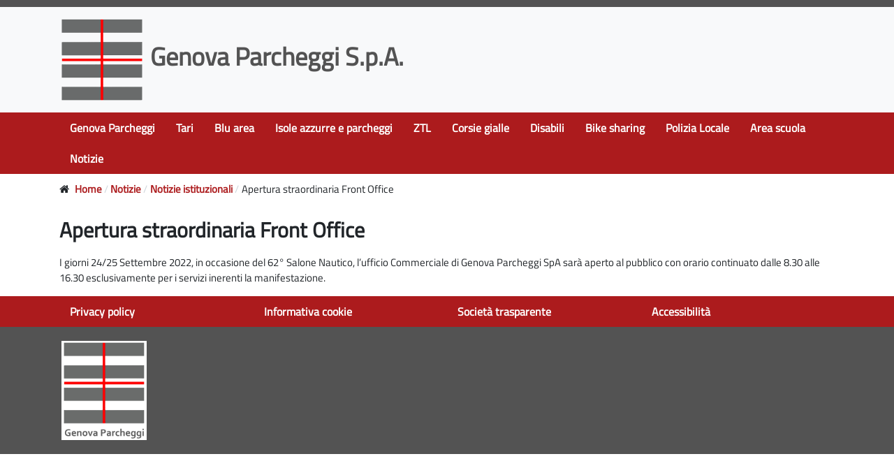

--- FILE ---
content_type: text/html; charset=utf-8
request_url: https://genovaparcheggi.com/en/notizie/207-notizie-genovaparcheggi/678-apertura-straordinaria-front-office-2.html
body_size: 3628
content:
<!DOCTYPE html>
<html xmlns="http://www.w3.org/1999/xhtml" xml:lang="en-gb" lang="en-gb" dir="ltr">

<head>

   <link rel="stylesheet" href="https://unpkg.com/leaflet@1.6.0/dist/leaflet.css"
   integrity="sha512-xwE/Az9zrjBIphAcBb3F6JVqxf46+CDLwfLMHloNu6KEQCAWi6HcDUbeOfBIptF7tcCzusKFjFw2yuvEpDL9wQ=="
   crossorigin=""/>
  <meta charset="utf-8" />
	<base href="https://genovaparcheggi.com/en/notizie/207-notizie-genovaparcheggi/678-apertura-straordinaria-front-office-2.html" />
	<meta name="generator" content="Joomla! - Open Source Content Management" />
	<title>Apertura straordinaria Front Office - Genova Parcheggi</title>
	<link href="/images/genovaparcheggi_logo.png" rel="icon" type="image/x-icon" />
	<link href="/plugins/system/t4/themes/base/css/offcanvas-right.css" rel="stylesheet" />
	<link href="/media/fonts/font.css" rel="stylesheet" />
	<link href="/plugins/system/t4/themes/base/vendors/font-awesome5/css/all.min.css" rel="stylesheet" />
	<link href="/plugins/system/t4/themes/base/vendors/font-awesome/css/font-awesome.min.css" rel="stylesheet" />
	<link href="/templates/t4_blank/css/style.css" rel="stylesheet" />
	<link href="/templates/t4_blank/local/css/template.css" rel="stylesheet" />
	<link href="/media/t4/css/15.css" rel="stylesheet" />
	<link href="/templates/t4_blank/local/css/custom.css?v=1.1" rel="stylesheet" />
	<link href="/plugins/system/jabuilder/assets/css/jabuilder.css" rel="stylesheet" />
	<script src="/media/jui/js/jquery.min.js?c1d69eb9bfcad69b9fa52273219e4746"></script>
	<script src="/media/jui/js/jquery-noconflict.js?c1d69eb9bfcad69b9fa52273219e4746"></script>
	<script src="/media/jui/js/jquery-migrate.min.js?c1d69eb9bfcad69b9fa52273219e4746"></script>
	<script src="/media/system/js/caption.js?c1d69eb9bfcad69b9fa52273219e4746"></script>
	<script src="/plugins/system/t4/themes/base/vendors/bootstrap/js/bootstrap.bundle.js"></script>
	<script src="/plugins/system/t4/themes/base/js/offcanvas.js"></script>
	<script src="/templates/t4_blank/js/template.js"></script>
	<script src="/plugins/system/t4/themes/base/js/base.js?c1d69eb9bfcad69b9fa52273219e4746"></script>
	<script src="/plugins/system/jabuilder/assets/js/jabuilder.js"></script>
	<script>
jQuery(window).on('load',  function() {
				new JCaption('img.caption');
			});
	</script>

 
  <!--[if lt IE 9]>
    <script src="/media/jui/js/html5.js"></script>
  <![endif]-->
   <script src="https://unpkg.com/leaflet@1.6.0/dist/leaflet.js"
   integrity="sha512-gZwIG9x3wUXg2hdXF6+rVkLF/0Vi9U8D2Ntg4Ga5I5BZpVkVxlJWbSQtXPSiUTtC0TjtGOmxa1AJPuV0CPthew=="
   crossorigin=""></script>
<!-- Matomo -->
<script>
  var _paq = window._paq = window._paq || [];
  /* tracker methods like "setCustomDimension" should be called before "trackPageView" */
  _paq.push(["setExcludedQueryParams", ["fbclid","jjj"]]);
  _paq.push(['trackPageView']);
  _paq.push(['enableLinkTracking']);
  (function() {
    var u="https://analytics.liguriadigitale.it/";
    _paq.push(['setTrackerUrl', u+'matomo.php']);
    _paq.push(['setSiteId', '91']);
    var d=document, g=d.createElement('script'), s=d.getElementsByTagName('script')[0];
    g.async=true; g.src=u+'matomo.js'; s.parentNode.insertBefore(g,s);
  })();
</script>
<!-- End Matomo Code -->
  <meta name="viewport"  content="width=device-width, initial-scale=1, maximum-scale=1, user-scalable=yes"/>

  <meta name="HandheldFriendly" content="true"/>
  <meta name="apple-mobile-web-app-capable" content="YES"/>
  <!-- //META FOR IOS & HANDHELD -->
  
</head>

<body class="site-default navigation-default theme-default layout-home com_content view-article item-420"> 
  <div class="t4-wrapper">
    <div class="t4-offcanvas" data-effect="2">
	<div class="t4-off-canvas-header">
		<h3>Sidebar Menu</h3>
		<button type="button" class="close" data-dismiss="modal" aria-hidden="true">×</button>
	</div>

	<div class="t4-off-canvas-body">
		<div class="t4-module module_menu " id="Mod1"><div class="module-inner"><div class="module-ct"><nav class="navbar">
<ul class="nav navbar-nav ">
<li class="nav-item parent"><a href="/en/genova-parcheggi.html" class="nav-link">Genova Parcheggi</a></li><li class="nav-item"><a href="/en/tari.html" class="nav-link">Tari</a></li><li class="nav-item parent"><a href="/en/blu-area.html" class="nav-link">Blu area</a></li><li class="nav-item parent"><a href="/en/isole-azzurre-e-parcheggi1.html" class="nav-link">Isole azzurre e parcheggi</a></li><li class="nav-item parent"><a href="/en/ztl.html" class="nav-link">ZTL</a></li><li class="nav-item parent"><a href="/en/corsie-gialle.html" class="nav-link">Corsie gialle</a></li><li class="nav-item parent"><a href="/en/disabili1.html" class="nav-link">Disabili</a></li><li class="nav-item parent"><a href="/en/bike-sharing1.html" class="nav-link">Bike sharing</a></li><li class="nav-item parent"><a href="/en/polizia-locale.html" class="nav-link">Polizia Locale</a></li><li class="nav-item"><a href="/en/area-scuola.html" class="nav-link">Area scuola</a></li><li class="nav-item current active"><a href="/en/notizie.html" class="nav-link">Notizie</a></li></ul></nav></div></div></div>
	</div>
</div>

    <div class="t4-wrapper-inner">
      <div class="t4-content">
        <div class="t4-content-inner">
          
          
<div id="t4-banner_header" class="t4-section  t4-banner_header  t4-palette-dark">
<div class="t4-section-inner container"><div class="t4-row row">

<div class="t4-col followus col-sm">


<div class="custom"  >
	</div>



</div>
</div></div>
</div>

<div id="t4-header" class="t4-section  t4-header  t4-palette-blue  t4-sticky">
<div class="t4-section-inner container">

<div class="custom"  >
	<div role="complementary" aria-label="nome del sito">
  <a href="/index.php" style="font-size: 36px">
    <img title="Genova Parcheggi" src="/images/genovaparcheggi_logo1.png" alt="Logo Genova Parcheggi S.p.A." width="122" />
      Genova Parcheggi S.p.A.
  </a> 
</div> 
</div>


</div>
</div>

<div id="t4-menù" class="t4-section  t4-menù  t4-palette-light  t4-sticky">
<div class="t4-section-inner container"><div class="t4-navbar">
  <ul class="nav menu mod-list">
<li class="item-444 col-sm padre"><a href="/en/genova-parcheggi.html" >Genova Parcheggi</a></li><li class="item-594 col-sm padre"><a href="/en/tari.html" >Tari</a></li><li class="item-433 col-sm padre"><a href="/en/blu-area.html" >Blu area</a></li><li class="item-440 col-sm padre"><a href="/en/isole-azzurre-e-parcheggi1.html" >Isole azzurre e parcheggi</a></li><li class="item-390 col-sm padre"><a href="/en/ztl.html" >ZTL</a></li><li class="item-173 col-sm padre"><a href="/en/corsie-gialle.html" >Corsie gialle</a></li><li class="item-441 col-sm padre"><a href="/en/disabili1.html" >Disabili</a></li><li class="item-442 col-sm padre"><a href="/en/bike-sharing1.html" >Bike sharing</a></li><li class="item-443 col-sm padre"><a href="/en/polizia-locale.html" >Polizia Locale</a></li><li class="item-596 col-sm padre"><a href="/en/area-scuola.html" >Area scuola</a></li><li class="item-420 current active col-sm padre"><a href="/en/notizie.html" >Notizie</a></li></ul>

  <span class="t4-offcanvas-toggle d-lg-none"><span class="toggle-bars"></span></span>

</div></div>
</div>

<div id="t4-breadcrumb" class="t4-section  t4-breadcrumb">
<div class="t4-section-inner container"><div aria-label="Breadcrumb" role="navigation">
	<ul itemscope itemtype="https://schema.org/BreadcrumbList" class="breadcrumb">
					<li>
				<span class="icon fa fa-home"></span>
			</li>
		
						<li itemprop="itemListElement" itemscope itemtype="https://schema.org/ListItem">
											<a itemprop="item" href="/en/" class="pathway"><span itemprop="name">Home</span></a>
					
											<span class="divider">
							<img src="/media/system/images/arrow.png" alt="" />						</span>
										<meta itemprop="position" content="1">
				</li>
							<li itemprop="itemListElement" itemscope itemtype="https://schema.org/ListItem">
											<a itemprop="item" href="/en/notizie.html" class="pathway"><span itemprop="name">Notizie</span></a>
					
											<span class="divider">
							<img src="/media/system/images/arrow.png" alt="" />						</span>
										<meta itemprop="position" content="2">
				</li>
							<li itemprop="itemListElement" itemscope itemtype="https://schema.org/ListItem">
											<a itemprop="item" href="/en/notizie/207-notizie-genovaparcheggi.html" class="pathway"><span itemprop="name">Notizie istituzionali</span></a>
					
											<span class="divider">
							<img src="/media/system/images/arrow.png" alt="" />						</span>
										<meta itemprop="position" content="3">
				</li>
							<li itemprop="itemListElement" itemscope itemtype="https://schema.org/ListItem" class="active">
					<span itemprop="name">
						Apertura straordinaria Front Office					</span>
					<meta itemprop="position" content="4">
				</li>
				</ul>
</div>
</div>
</div>











<div id="t4-section-1" class="t4-section">
<div class="t4-section-inner container"><div class="t4-row row">
<div class="t4-col component col">
<div id="system-message-container">
	</div>
<div class="item-page" itemscope itemtype="https://schema.org/Article">
	<meta itemprop="inLanguage" content="en-GB" />
	
		
			<div class="page-header">
		<h1 itemprop="headline">
			Apertura straordinaria Front Office		</h1>
							</div>
							
<div class="icons">
	
											<div class="btn-group float-right">
				<button class="btn dropdown-toggle" type="button" id="dropdownMenuButton-678" aria-label="User tools"
					data-toggle="dropdown" aria-haspopup="true" aria-expanded="false">
					<span class="fa fa-cog" aria-hidden="true"></span>
				</button>
				<div class="dropdown-menu dropdown-menu-right" aria-labelledby="dropdownMenuButton-678">
																<a href="/en/component/mailto/?tmpl=component&amp;template=t4_blank&amp;link=16158bf4366e7799d99dea0a4ad46eafed3e7c26" title="Email this link to a friend" onclick="window.open(this.href,'win2','width=400,height=450,menubar=yes,resizable=yes'); return false;" rel="nofollow">	Email</a>														</div>
			</div>
		
	</div>
			
		
	
	
		
								<div itemprop="articleBody">
		 
<h2 style="display: none;">
  Dettagli
</h2>
<p>I giorni 24/25 Settembre 2022, in occasione del 62° Salone Nautico, l’ufficio Commerciale di Genova Parcheggi SpA sarà aperto al pubblico con orario continuato dalle 8.30 alle 16.30 esclusivamente per i servizi inerenti la manifestazione.</p>	</div>

	
							</div>

</div>

</div></div>
</div>

<div class="t4-section">
<div class="t4-section-inner container">

<div class="custom"  >
	</div>


</div>
</div>







<div id="t4-link-footer" class="t4-section  t4-link-footer  link-footer-class   t4-palette-light">
<div class="t4-section-inner container"><div class="t4-col  footnav-menu-class show-megamenu "><ul class="nav menu mod-list">
<li class="item-194 col-sm padre"><a href="/en/privacy-policy.html" >Privacy policy</a></li><li class="item-586 col-sm padre"><a href="/en/informativa-cookie.html" >Informativa cookie</a></li><li class="item-568 col-sm padre"><a href="https://genovaparcheggi.portaletrasparenza.net/" title="Vai alla pagina Società trasparente">Società trasparente </a></li><li class="item-597 col-sm padre"><a href="/en/accessibilita.html" title="Vai alla pagina Società trasparente">Accessibilità</a></li></ul>
</div></div>
</div>

<div id="t4-footnav-section" class="t4-section  t4-footnav-section   footnav-class  t4-palette-dark">
<div class="t4-section-inner container"><div class="t4-row row">
<div class="t4-col logo-nome-sito---footer col-12">


<div class="custom"  >
	<div role="complementary" aria-label="Logo footer">
  <p style="margin-top: 20px; margin-bottom: 20px;"> <img title="Genova Parcheggi" src="/images/Logo2.jpg" alt="Logo Genova Parcheggi" width="122" /></p>
</div>
</div>



</div>




</div></div>
</div>
          
        </div>
      </div>
    </div>
  </div>
</body>
</html>







--- FILE ---
content_type: text/css
request_url: https://genovaparcheggi.com/plugins/system/t4/themes/base/css/offcanvas-right.css
body_size: 1484
content:
*,
*:after,
*::before {
	-moz-box-sizing: border-box;
	box-sizing: border-box;
}

html,
body,
.t4-wrapper,
.t4-wrapper-inner,
.t4-content {
	height: 100%;
}

.t4-content {
	overflow-y: scroll;
	-webkit-overflow-scrolling: touch;
}

.t4-content,
.t4-content-inner {
	position: relative;
}

.t4-wrapper {
	position: relative;
	overflow: hidden;
}

.t4-wrapper-inner {
	position: relative;
	left: 0;
	z-index: 99;
	height: 100%;
	-webkit-transition: -webkit-transform 0.5s;
	transition: transform 0.5s;
}

.t4-wrapper-inner::after {
	position: absolute;
	top: 0;
	right: 0;
	width: 0;
	height: 0;
	background: rgba(0,0,0,0.2);
	content: '';
	opacity: 0;
	z-index: 100;
	-webkit-transition: opacity 0.5s, width 0.1s 0.5s, height 0.1s 0.5s;
	transition: opacity 0.5s, width 0.1s 0.5s, height 0.1s 0.5s;
}

.t4-offcanvas-open .t4-wrapper-inner::after {
	width: 100%;
	height: 100%;
	opacity: 1;
	-webkit-transition: opacity 0.5s;
	transition: opacity 0.5s;
}

.t4-offcanvas {
	display: none;
	position: absolute;
	top: 0;
	right: 0;
	z-index: 100;
	visibility: hidden;
	width: 300px;
	height: 100%;
	-webkit-transition: all 0.5s;
	transition: all 0.5s;
}

.t4-offcanvas::after {
	position: absolute;
	top: 0;
	right: 0;
	width: 100%;
	height: 100%;
	background: rgba(0,0,0,0.2);
	content: '';
	opacity: 1;
	-webkit-transition: opacity 0.5s;
	transition: opacity 0.5s;
}

.t4-offcanvas-open .t4-offcanvas::after {
	width: 0;
	height: 0;
	opacity: 0;
	-webkit-transition: opacity 0.5s, width 0.1s 0.5s, height 0.1s 0.5s;
	transition: opacity 0.5s, width 0.1s 0.5s, height 0.1s 0.5s;
}

/* Hide before setting up */
.t4-offcanvas {
  display: none; }

/* Fix for IOS scroll */
.t4-off-canvas-body,
.t4-content {
  -webkit-overflow-scrolling: touch; }

.t4-offcanvas-open .t4-content,
.modal-open .t4-content {
  -webkit-overflow-scrolling: auto; }

/* Individual effects */

/* Effect 1: Slide in on top */
.oc-effect-1.t4-offcanvas {
	visibility: visible;
	-webkit-transform: translate3d(100%, 0, 0);
	transform: translate3d(100%, 0, 0);
}

.oc-effect-1.t4-offcanvas-open .oc-effect-1.t4-offcanvas {
	visibility: visible;
	-webkit-transform: translate3d(0, 0, 0);
	transform: translate3d(0, 0, 0);
}

.oc-effect-1.t4-offcanvas::after {
	display: none;
}

/* Effect 2: Reveal */
.oc-effect-2.t4-offcanvas-open .t4-wrapper-inner {
	-webkit-transform: translate3d(-300px, 0, 0);
	transform: translate3d(-300px, 0, 0);
}

.oc-effect-2.t4-offcanvas {
	z-index: 1;
}

.oc-effect-2.t4-offcanvas-open .oc-effect-2.t4-offcanvas {
	visibility: visible;
	-webkit-transition: -webkit-transform 0.5s;
	transition: transform 0.5s;
}

.oc-effect-2.t4-offcanvas::after {
	display: none;
}

/* Effect 3: Push*/
.oc-effect-3.t4-offcanvas-open .t4-wrapper-inner {
	-webkit-transform: translate3d(-300px, 0, 0);
	transform: translate3d(-300px, 0, 0);
}

.oc-effect-3.t4-offcanvas {
	-webkit-transform: translate3d(100%, 0, 0);
	transform: translate3d(100%, 0, 0);
}

.oc-effect-3.t4-offcanvas-open .oc-effect-3.t4-offcanvas {
	visibility: visible;
	-webkit-transition: -webkit-transform 0.5s;
	transition: transform 0.5s;
}

.oc-effect-3.t4-offcanvas::after {
	display: none;
}

/* Effect 4: Slide along */
.oc-effect-4.t4-offcanvas-open .t4-wrapper-inner {
	-webkit-transform: translate3d(-300px, 0, 0);
	transform: translate3d(-300px, 0, 0);
}

.oc-effect-4.t4-offcanvas {
	z-index: 1;
	-webkit-transform: translate3d(50%, 0, 0);
	transform: translate3d(50%, 0, 0);
}

.oc-effect-4.t4-offcanvas-open .oc-effect-4.t4-offcanvas {
	visibility: visible;
	-webkit-transition: -webkit-transform 0.5s;
	transition: transform 0.5s;
	-webkit-transform: translate3d(0, 0, 0);
	transform: translate3d(0, 0, 0);
}

.oc-effect-4.t4-offcanvas::after {
	display: none;
}

/* Effect 5: Reverse slide out */
.oc-effect-5.t4-offcanvas-open .t4-wrapper-inner {
	-webkit-transform: translate3d(-300px, 0, 0);
	transform: translate3d(-300px, 0, 0);
}

.oc-effect-5.t4-offcanvas {
	z-index: 1;
	-webkit-transform: translate3d(-50%, 0, 0);
	transform: translate3d(50%, 0, 0);
}

.oc-effect-5.t4-offcanvas-open .oc-effect-5.t4-offcanvas {
	visibility: visible;
	-webkit-transition: -webkit-transform 0.5s;
	transition: transform 0.5s;
	-webkit-transform: translate3d(0, 0, 0);
	transform: translate3d(0, 0, 0);
}

/* Effect 6: Rotate pusher */

.oc-effect-6.t4-wrapper {
	-webkit-perspective: 1500px;
	perspective: 1500px;
}

.oc-effect-6 .t4-wrapper-inner {
	-webkit-transform-origin: 0% 50%;
	transform-origin: 0% 50%;
	-webkit-transform-style: preserve-3d;
	transform-style: preserve-3d;
}

.oc-effect-6.t4-offcanvas-open .t4-wrapper-inner {
	-webkit-transform: translate3d(-250px, 0, 380px) rotateY(15deg);
	transform: translate3d(-250px, 0, 380px) rotateY(15deg);
}

.oc-effect-6.t4-offcanvas {
	-webkit-transform: translate3d(100%, 0, 0);
	transform: translate3d(100%, 0, 0);
	-webkit-transform-origin: 0% 100%;
	transform-origin: 0% 100%;
	-webkit-transform-style: preserve-3d;
	transform-style: preserve-3d;
}

.oc-effect-6.t4-offcanvas-open .oc-effect-6.t4-offcanvas {
	visibility: visible;
	-webkit-transition: -webkit-transform 0.5s;
	transition: transform 0.5s;
	-webkit-transform: translate3d(100%, 0, 0) rotateY(-15deg);
	transform: translate3d(100%, 0, 0) rotateY(-15deg);
}

.oc-effect-6.t4-offcanvas::after {
	display: none;
}

/* Effect 7: 3D rotate in */

.oc-effect-7.t4-wrapper {
	-webkit-perspective: 1500px;
	perspective: 1500px;
	-webkit-perspective-origin: 0% 50%;
	perspective-origin: 0% 50%;
	overflow: hidden;
}

.oc-effect-7 .t4-wrapper-inner {
	-webkit-transform-style: preserve-3d;
	transform-style: preserve-3d;
}

.oc-effect-7.t4-offcanvas-open .t4-wrapper-inner {
	-webkit-transform: translate3d(-300px, 0, 0);
	transform: translate3d(-300px, 0, 0);
}

.oc-effect-7.t4-offcanvas {
	-webkit-transform: translate3d(100%, 0, 0) rotateY(90deg);
	transform: translate3d(100%, 0, 0) rotateY(90deg);
	-webkit-transform-origin: 0% 100%;
	transform-origin: 0% 100%;
	-webkit-transform-style: preserve-3d;
	transform-style: preserve-3d;
}

.oc-effect-7.t4-offcanvas-open .oc-effect-7.t4-offcanvas {
	visibility: visible;
	-webkit-transition: -webkit-transform 0.5s;
	transition: transform 0.5s;
	-webkit-transform: translate3d(100%, 0, 0) rotateY(0deg);
	transform: translate3d(100%, 0, 0) rotateY(0deg);
}

/* Effect 8: 3D rotate out */

.oc-effect-8.t4-wrapper {
	-webkit-perspective: 1500px;
	perspective: 1500px;
	-webkit-perspective-origin: 0% 50%;
	perspective-origin: 0% 50%;
}

.oc-effect-8 .t4-wrapper-inner {
	-webkit-transform-style: preserve-3d;
	transform-style: preserve-3d;
}

.oc-effect-8.t4-offcanvas-open .t4-wrapper-inner {
	-webkit-transform: translate3d(-300px, 0, 0);
	transform: translate3d(-300px, 0, 0);
}

.oc-effect-8.t4-offcanvas {
	-webkit-transform: translate3d(100%, 0, 0) rotateY(-120deg);
	transform: translate3d(100%, 0, 0) rotateY(-120deg);
	-webkit-transform-origin: 0% 50%;
	transform-origin: 0% 50%;
	-webkit-transform-style: preserve-3d;
	transform-style: preserve-3d;
}

.oc-effect-8.t4-offcanvas-open .oc-effect-8.t4-offcanvas {
	visibility: visible;
	-webkit-transition: -webkit-transform 0.5s;
	transition: transform 0.5s;
	-webkit-transform: translate3d(100%, 0, 0) rotateY(0deg);
	transform: translate3d(100%, 0, 0) rotateY(0deg);
}

.oc-effect-8.t4-offcanvas::after {
	display: none;
}

/* Effect 9: Scale down pusher */

.oc-effect-9.t4-wrapper {
	-webkit-perspective: 1500px;
	perspective: 1500px;
}

.oc-effect-9 .t4-wrapper-inner {
	-webkit-transform-style: preserve-3d;
	transform-style: preserve-3d;
}

.oc-effect-9.t4-offcanvas-open .t4-wrapper-inner {
	-webkit-transform: translate3d(0, 0, -300px);
	transform: translate3d(0, 0, -300px);
}

.oc-effect-9.t4-offcanvas {
	opacity: 1;
	-webkit-transform: translate3d(100%, 0, 0);
	transform: translate3d(100%, 0, 0);
}

.oc-effect-9.t4-offcanvas-open .oc-effect-9.t4-offcanvas {
	visibility: visible;
	-webkit-transition: -webkit-transform 0.5s;
	transition: transform 0.5s;
	-webkit-transform: translate3d(0, 0, 0);
	transform: translate3d(0, 0, 0);
}

.oc-effect-9.t4-offcanvas::after {
	display: none;
}

/* Effect 10: Scale up */

.oc-effect-10.t4-wrapper {
	-webkit-perspective: 1500px;
	perspective: 1500px;
	-webkit-perspective-origin: 0% 50%;
	perspective-origin: 0% 50%;
}

.oc-effect-10.t4-offcanvas-open .t4-wrapper-inner {
	-webkit-transform: translate3d(-300px, 0, 0);
	transform: translate3d(-300px, 0, 0);
}

.oc-effect-10.t4-offcanvas {
	z-index: 1;
	opacity: 1;
	-webkit-transform: translate3d(0, 0, -300px);
	transform: translate3d(0, 0, -300px);
}

.oc-effect-10.t4-offcanvas-open .oc-effect-10.t4-offcanvas {
	visibility: visible;
	-webkit-transition: -webkit-transform 0.5s;
	transition: transform 0.5s;
	-webkit-transform: translate3d(0, 0, 0);
	transform: translate3d(0, 0, 0);
}

/* Effect 11: Scale and rotate pusher */

.oc-effect-11.t4-wrapper {
	-webkit-perspective: 1500px;
	perspective: 1500px;
}

.oc-effect-11 .t4-wrapper-inner {
	-webkit-transform-style: preserve-3d;
	transform-style: preserve-3d;
}

.oc-effect-11.t4-offcanvas-open .t4-wrapper-inner {
	-webkit-transform: translate3d(10px, 0, -300px) rotateY(20deg);
	transform: translate3d(10px, 0, -300px) rotateY(20deg);
}

.oc-effect-11.t4-offcanvas {
	opacity: 1;
	-webkit-transform: translate3d(100%, 0, 0);
	transform: translate3d(100%, 0, 0);
}

.oc-effect-11.t4-offcanvas-open .oc-effect-11.t4-offcanvas {
	visibility: visible;
	-webkit-transition: -webkit-transform 0.5s;
	transition: transform 0.5s;
	-webkit-transform: translate3d(0, 0, 0);
	transform: translate3d(0, 0, 0);
}

.oc-effect-11.t4-offcanvas::after {
	display: none;
}

/* Effect 12: Open door */

.oc-effect-12.t4-wrapper {
	-webkit-perspective: 1500px;
	perspective: 1500px;
}

.oc-effect-12 .t4-wrapper-inner {
	-webkit-transform-origin: 0% 50%;
	transform-origin: 0% 50%;
	-webkit-transform-style: preserve-3d;
	transform-style: preserve-3d;
}

.oc-effect-12.t4-offcanvas-open .t4-wrapper-inner {
	-webkit-transform: rotateY(10deg);
	transform: rotateY(10deg);
}

.oc-effect-12.t4-offcanvas {
	opacity: 1;
	-webkit-transform: translate3d(100%, 0, 0);
	transform: translate3d(100%, 0, 0);
}

.oc-effect-12.t4-offcanvas-open .oc-effect-12.t4-offcanvas {
	visibility: visible;
	-webkit-transition: -webkit-transform 0.5s;
	transition: transform 0.5s;
	-webkit-transform: translate3d(0, 0, 0);
	transform: translate3d(0, 0, 0);
}

.oc-effect-12.t4-offcanvas::after {
	display: none;
}

/* Effect 13: Fall down */

.oc-effect-13.t4-wrapper {
	-webkit-perspective: 1500px;
	perspective: 1500px;
	-webkit-perspective-origin: 0% 50%;
	perspective-origin: 0% 50%;
}

.oc-effect-13.t4-offcanvas-open .t4-wrapper-inner {
	-webkit-transform: translate3d(-300px, 0, 0);
	transform: translate3d(-300px, 0, 0);
}

.oc-effect-13.t4-offcanvas {
	z-index: 1;
	opacity: 1;
	-webkit-transform: translate3d(0, -100%, 0);
	transform: translate3d(0, -100%, 0);
}

.oc-effect-13.t4-offcanvas-open .oc-effect-13.t4-offcanvas {
	visibility: visible;
	-webkit-transition-timing-function: ease-in-out;
	transition-timing-function: ease-in-out;
	-webkit-transition-property: -webkit-transform;
	transition-property: transform;
	-webkit-transform: translate3d(0, 0, 0);
	transform: translate3d(0, 0, 0);
	-webkit-transition-speed: 0.2s;
	transition-speed: 0.2s;
}

/* Effect 14: Delayed 3D rotate */

.oc-effect-14.t4-wrapper {
	-webkit-perspective: 1500px;
	perspective: 1500px;
	-webkit-perspective-origin: 0% 50%;
	perspective-origin: 0% 50%;
}

.oc-effect-14 .t4-wrapper-inner {
	-webkit-transform-style: preserve-3d;
	transform-style: preserve-3d;
}

.oc-effect-14.t4-offcanvas-open .t4-wrapper-inner {
	-webkit-transform: translate3d(-300px, 0, 0);
	transform: translate3d(-300px, 0, 0);
}

.oc-effect-14.t4-offcanvas {
	-webkit-transform: translate3d(100%, 0, 0) rotateY(90deg);
	transform: translate3d(100%, 0, 0) rotateY(90deg);
	-webkit-transform-origin: 0% 50%;
	transform-origin: 0% 50%;
	-webkit-transform-style: preserve-3d;
	transform-style: preserve-3d;
}

.oc-effect-14.t4-offcanvas-open .oc-effect-14.t4-offcanvas {
	visibility: visible;
	-webkit-transition-delay: 0.1s;
	transition-delay: 0.1s;
	-webkit-transition-timing-function: ease-in-out;
	transition-timing-function: ease-in-out;
	-webkit-transition-property: -webkit-transform;
	transition-property: transform;
	-webkit-transform: translate3d(100%, 0, 0) rotateY(0deg);
	transform: translate3d(100%, 0, 0) rotateY(0deg);
}

/* Fallback example for browsers that don't support 3D transforms (and no JS fallback) */
.no-csstransforms3d .t4-wrapper-inner,
.no-js .t4-wrapper-inner {
	padding-left: 300px;
}


--- FILE ---
content_type: text/css
request_url: https://genovaparcheggi.com/media/fonts/font.css
body_size: 123
content:

@font-face {
    font-family: 'TitilliumWeb';
    src: url('/media/fonts/TitilliumWeb-Regular.ttf');
}


--- FILE ---
content_type: text/css
request_url: https://genovaparcheggi.com/templates/t4_blank/css/style.css
body_size: 1787
content:
@font-face {
  font-family: 'icomoon';
  src:  url('../fonts/icomoon.eot?6k4fn');
  src:  url('../fonts/icomoon.eot?6k4fn#iefix') format('embedded-opentype'),
    url('../fonts/icomoon.ttf?6k4fn') format('truetype'),
    url('../fonts/icomoon.woff?6k4fn') format('woff'),
    url('../fonts/icomoon.svg?6k4fn#icomoon') format('svg');
  font-weight: normal;
  font-style: normal;
}

[class^="icon-"]:before, [class*=" icon-"]:before {
  /* use !important to prevent issues with browser extensions that change fonts */
  font-family: 'icomoon' !important;
  speak: none;
  font-style: normal;
  font-weight: normal;
  font-variant: normal;
  text-transform: none;
  line-height: 1;

  /* Better Font Rendering =========== */
  -webkit-font-smoothing: antialiased;
  -moz-osx-font-smoothing: grayscale;
}

.icon-accessibilita:before {
  content: "\e900";
}
.icon-alberghi:before {
  content: "\e901";
}
.icon-albo-pretorio:before {
  content: "\e902";
}
.icon-allegati:before {
  content: "\e903";
}
.icon-ambasciatori:before {
  content: "\e904";
}
.icon-amministrazione-trasparente:before {
  content: "\e905";
}
.icon-assicurazione-veicolo:before {
  content: "\e906";
}
.icon-asterisco:before {
  content: "\e907";
}
.icon-autoveicolo:before {
  content: "\e908";
}
.icon-bambino:before {
  content: "\e909";
}
.icon-bandi:before {
  content: "\e90a";
}
.icon-bando:before {
  content: "\e90b";
}
.icon-biglietti:before {
  content: "\e90c";
}
.icon-bimba:before {
  content: "\e90d";
}
.icon-bimbo:before {
  content: "\e90e";
}
.icon-bollo-auto:before {
  content: "\e90f";
}
.icon-bus:before {
  content: "\e910";
}
.icon-calendario:before {
  content: "\e911";
}
.icon-calendario2:before {
  content: "\e912";
}
.icon-camion:before {
  content: "\e913";
}
.icon-camper:before {
  content: "\e914";
}
.icon-canile:before {
  content: "\e915";
}
.icon-card:before {
  content: "\e916";
}
.icon-carrello:before {
  content: "\e917";
}
.icon-carta-id:before {
  content: "\e918";
}
.icon-casa:before {
  content: "\e919";
}
.icon-case:before {
  content: "\e91a";
}
.icon-castello:before {
  content: "\e91b";
}
.icon-cerchio:before {
  content: "\e91c";
}
.icon-check-list:before {
  content: "\e91d";
}
.icon-ciclomotore:before {
  content: "\e91e";
}
.icon-ciminiere-eco:before {
  content: "\e91f";
}
.icon-cimitero:before {
  content: "\e920";
}
.icon-coccarda:before {
  content: "\e921";
}
.icon-colazione:before {
  content: "\e922";
}
.icon-come-arrivare:before {
  content: "\e923";
}
.icon-comuni-scuola:before {
  content: "\e924";
}
.icon-configura:before {
  content: "\e925";
}
.icon-contatti:before {
  content: "\e926";
}
.icon-contatti2:before {
  content: "\e927";
}
.icon-contorno:before {
  content: "\e928";
}
.icon-delibere:before {
  content: "\e929";
}
.icon-dessert:before {
  content: "\e92a";
}
.icon-documentazione-didattica:before {
  content: "\e92b";
}
.icon-donna:before {
  content: "\e92c";
}
.icon-download:before {
  content: "\e92d";
}
.icon-ecologia:before {
  content: "\e92e";
}
.icon-economia:before {
  content: "\e92f";
}
.icon-esci:before {
  content: "\e930";
}
.icon-eventi:before {
  content: "\e931";
}
.icon-eventi-partecipazione:before {
  content: "\e932";
}
.icon-eventi-progetto:before {
  content: "\e933";
}
.icon-famiglia:before {
  content: "\e934";
}
.icon-fascicolo-sanitario:before {
  content: "\e935";
}
.icon-fogli:before {
  content: "\e936";
}
.icon-foglio:before {
  content: "\e937";
}
.icon-foglio-penna:before {
  content: "\e938";
}
.icon-formazione:before {
  content: "\e939";
}
.icon-freccia:before {
  content: "\e93a";
}
.icon-freccia-avanti:before {
  content: "\e93b";
}
.icon-freccia-fine:before {
  content: "\e93c";
}
.icon-freccia-indietro:before {
  content: "\e93d";
}
.icon-freccia-inizio:before {
  content: "\e93e";
}
.icon-frutta:before {
  content: "\e93f";
}
.icon-frutta-dessert:before {
  content: "\e940";
}
.icon-grafico-torta:before {
  content: "\e941";
}
.icon-gruppo:before {
  content: "\e942";
}
.icon-idee:before {
  content: "\e943";
}
.icon-imbucare-lettere:before {
  content: "\e944";
}
.icon-immobile:before {
  content: "\e945";
}
.icon-istogramma:before {
  content: "\e946";
}
.icon-istogramma-euro:before {
  content: "\e947";
}
.icon-iter:before {
  content: "\e948";
}
.icon-laboratori:before {
  content: "\e949";
}
.icon-lampadina:before {
  content: "\e94a";
}
.icon-lavoratori:before {
  content: "\e94b";
}
.icon-lettera:before {
  content: "\e94c";
}
.icon-libri:before {
  content: "\e94d";
}
.icon-link:before {
  content: "\e94e";
}
.icon-mappa:before {
  content: "\e94f";
}
.icon-mappamondo:before {
  content: "\e950";
}
.icon-medaglie:before {
  content: "\e951";
}
.icon-megafono:before {
  content: "\e952";
}
.icon-mensa:before {
  content: "\e953";
}
.icon-menu:before {
  content: "\e954";
}
.icon-mercati:before {
  content: "\e955";
}
.icon-merenda:before {
  content: "\e956";
}
.icon-mezzi:before {
  content: "\e957";
}
.icon-mirino:before {
  content: "\e958";
}
.icon-motore-fuoribordo:before {
  content: "\e959";
}
.icon-motoscafo:before {
  content: "\e95a";
}
.icon-motoveicolo:before {
  content: "\e95b";
}
.icon-musei:before {
  content: "\e95c";
}
.icon-natura:before {
  content: "\e95d";
}
.icon-no:before {
  content: "\e95e";
}
.icon-nuovi-progetti:before {
  content: "\e95f";
}
.icon-omino:before {
  content: "\e960";
}
.icon-omino-grafico-torta:before {
  content: "\e961";
}
.icon-omino-megafono:before {
  content: "\e962";
}
.icon-omino-microfono:before {
  content: "\e963";
}
.icon-orologio:before {
  content: "\e964";
}
.icon-pagamento:before {
  content: "\e965";
}
.icon-pagopa:before {
  content: "\e966";
}
.icon-palazzo_strada:before {
  content: "\e967";
}
.icon-palazzo-istituzionale:before {
  content: "\e968";
}
.icon-pane:before {
  content: "\e969";
}
.icon-passeggiate:before {
  content: "\e96a";
}
.icon-patrimonio-immobiliare:before {
  content: "\e96b";
}
.icon-pennello:before {
  content: "\e96c";
}
.icon-persone-cerchio:before {
  content: "\e96d";
}
.icon-persone-tavolo-3:before {
  content: "\e96e";
}
.icon-persone-tavolo-5:before {
  content: "\e96f";
}
.icon-polizia-municipale:before {
  content: "\e970";
}
.icon-porta:before {
  content: "\e971";
}
.icon-primo-piatto:before {
  content: "\e972";
}
.icon-prodotti-locali:before {
  content: "\e973";
}
.icon-protezione-civile:before {
  content: "\e974";
}
.icon-pubbliche-relazioni:before {
  content: "\e975";
}
.icon-quadrato:before {
  content: "\e976";
}
.icon-quadriciclo:before {
  content: "\e977";
}
.icon-relazioni:before {
  content: "\e978";
}
.icon-revisione-auto:before {
  content: "\e979";
}
.icon-rimorchio:before {
  content: "\e97a";
}
.icon-ristorazione:before {
  content: "\e97b";
}
.icon-salva:before {
  content: "\e97c";
}
.icon-schede-anagrafiche:before {
  content: "\e97d";
}
.icon-scuola-a-distanza:before {
  content: "\e97e";
}
.icon-scuole:before {
  content: "\e97f";
}
.icon-secondo-piatto:before {
  content: "\e980";
}
.icon-semaforo:before {
  content: "\e981";
}
.icon-servizi-online:before {
  content: "\e982";
}
.icon-servizi-sociali:before {
  content: "\e983";
}
.icon-servizi-socio-sanitari:before {
  content: "\e984";
}
.icon-si:before {
  content: "\e985";
}
.icon-sicurezza:before {
  content: "\e986";
}
.icon-sindaco:before {
  content: "\e987";
}
.icon-sinergia-progetti:before {
  content: "\e988";
}
.icon-spazzatura:before {
  content: "\e989";
}
.icon-sport:before {
  content: "\e98a";
}
.icon-spuntino:before {
  content: "\e98b";
}
.icon-staff:before {
  content: "\e98c";
}
.icon-stampante:before {
  content: "\e98d";
}
.icon-statuto:before {
  content: "\e98e";
}
.icon-storia:before {
  content: "\e98f";
}
.icon-strumenti:before {
  content: "\e990";
}
.icon-studente:before {
  content: "\e991";
}
.icon-studente-lavoratore:before {
  content: "\e992";
}
.icon-studentessa:before {
  content: "\e993";
}
.icon-studenti:before {
  content: "\e994";
}
.icon-suggerimenti:before {
  content: "\e995";
}
.icon-team:before {
  content: "\e996";
}
.icon-teatro:before {
  content: "\e997";
}
.icon-territorio:before {
  content: "\e998";
}
.icon-triangolo:before {
  content: "\e999";
}
.icon-tributi:before {
  content: "\e99a";
}
.icon-turismo:before {
  content: "\e99b";
}
.icon-uomo:before {
  content: "\e99c";
}
.icon-utente-donna:before {
  content: "\e99d";
}
.icon-utente-uomo:before {
  content: "\e99e";
}
.icon-valigia-mare:before {
  content: "\e99f";
}
.icon-virus:before {
  content: "\e9a0";
}
.icon-webcam:before {
  content: "\e9a1";
}

--- FILE ---
content_type: text/css
request_url: https://genovaparcheggi.com/templates/t4_blank/local/css/template.css
body_size: 41724
content:
/**
 *------------------------------------------------------------------------------
 * @package       T4_Blank - Free Template for Joomla!
 *------------------------------------------------------------------------------
 * @copyright     Copyright (C) 2004-2019 JoomlArt.com. All Rights Reserved.
 * @license       GNU General Public License version 2 or later; see LICENSE.txt
 * @authors       JoomlArt
 *------------------------------------------------------------------------------
 **/
*, *::before, *::after {
  box-sizing: border-box; }

html {
  font-family: sans-serif;
  line-height: 1.15;
  -webkit-text-size-adjust: 100%;
  -webkit-tap-highlight-color: rgba(0, 0, 0, 0); }

article, aside, figcaption, figure, footer, header, hgroup, main, nav, section {
  display: block; }

body {
  margin: 0;
  font-family: Roboto, -apple-system, BlinkMacSystemFont, "Segoe UI", Roboto, "Helvetica Neue", Arial, sans-serif, "Apple Color Emoji", "Segoe UI Emoji", "Segoe UI Symbol";
  font-size: 1rem;
  font-weight: 400;
  line-height: 1.5;
  color: #343a40;
  text-align: left;
  background-color: #fff; }

[tabindex="-1"]:focus {
  outline: 0 !important; }

hr {
  box-sizing: content-box;
  height: 0;
  overflow: visible; }

h1, h2, h3, h4, h5, h6 {
  margin-top: 0;
  margin-bottom: 0.5rem; }

p {
  margin-top: 0;
  margin-bottom: 1rem; }

abbr[title], abbr[data-original-title] {
  text-decoration: underline;
  text-decoration: underline dotted;
  cursor: help;
  border-bottom: 0;
  text-decoration-skip-ink: none; }

address {
  margin-bottom: 1rem;
  font-style: normal;
  line-height: inherit; }

ol, ul, dl {
  margin-top: 0;
  margin-bottom: 1rem; }

ol ol, ul ul, ol ul, ul ol {
  margin-bottom: 0; }

dt {
  font-weight: 600; }

dd {
  margin-bottom: 0.5rem;
  margin-left: 0; }

blockquote {
  margin: 0 0 1rem; }

b, strong {
  font-weight: bolder; }

small {
  font-size: 80%; }

sub, sup {
  position: relative;
  font-size: 75%;
  line-height: 0;
  vertical-align: baseline; }

sub {
  bottom: -0.25em; }

sup {
  top: -0.5em; }

a {
  color: #007bff;
  text-decoration: none;
  background-color: transparent; }
  a:hover {
    color: #0056b3;
    text-decoration: underline; }

a:not([href]):not([tabindex]) {
  color: inherit;
  text-decoration: none; }
  a:not([href]):not([tabindex]):hover, a:not([href]):not([tabindex]):focus {
    color: inherit;
    text-decoration: none; }
  a:not([href]):not([tabindex]):focus {
    outline: 0; }

pre, code, kbd, samp {
  font-family: "SFMono-Regular", Menlo, Monaco, Consolas, "Liberation Mono", "Courier New", monospace;
  font-size: 1em; }

pre {
  margin-top: 0;
  margin-bottom: 1rem;
  overflow: auto; }

figure {
  margin: 0 0 1rem; }

img {
  vertical-align: middle;
  border-style: none; }

svg {
  overflow: hidden;
  vertical-align: middle; }

table {
  border-collapse: collapse; }

caption {
  padding-top: 0.75rem;
  padding-bottom: 0.75rem;
  color: #6c757d;
  text-align: left;
  caption-side: bottom; }

th {
  text-align: inherit; }

label {
  display: inline-block;
  margin-bottom: 0.5rem; }

button {
  border-radius: 0; }

button:focus {
  outline: 1px dotted;
  outline: 5px auto -webkit-focus-ring-color; }

input, button, select, optgroup, textarea {
  margin: 0;
  font-family: inherit;
  font-size: inherit;
  line-height: inherit; }

button, input {
  overflow: visible; }

button, select {
  text-transform: none; }

select {
  word-wrap: normal; }

button, [type="button"], [type="reset"], [type="submit"] {
  -webkit-appearance: button; }

button:not(:disabled), [type="button"]:not(:disabled), [type="reset"]:not(:disabled), [type="submit"]:not(:disabled) {
  cursor: pointer; }

button::-moz-focus-inner, [type="button"]::-moz-focus-inner, [type="reset"]::-moz-focus-inner, [type="submit"]::-moz-focus-inner {
  padding: 0;
  border-style: none; }

input[type="radio"], input[type="checkbox"] {
  box-sizing: border-box;
  padding: 0; }

input[type="date"], input[type="time"], input[type="datetime-local"], input[type="month"] {
  -webkit-appearance: listbox; }

textarea {
  overflow: auto;
  resize: vertical; }

fieldset {
  min-width: 0;
  padding: 0;
  margin: 0;
  border: 0; }

legend {
  display: block;
  width: 100%;
  max-width: 100%;
  padding: 0;
  margin-bottom: 0.5rem;
  font-size: 1.5rem;
  line-height: inherit;
  color: inherit;
  white-space: normal; }

progress {
  vertical-align: baseline; }

[type="number"]::-webkit-inner-spin-button, [type="number"]::-webkit-outer-spin-button {
  height: auto; }

[type="search"] {
  outline-offset: -2px;
  -webkit-appearance: none; }

[type="search"]::-webkit-search-decoration {
  -webkit-appearance: none; }

::-webkit-file-upload-button {
  font: inherit;
  -webkit-appearance: button; }

output {
  display: inline-block; }

summary {
  display: list-item;
  cursor: pointer; }

template {
  display: none; }

[hidden] {
  display: none !important; }

h1, h2, h3, h4, h5, h6, .h1, .h2, .h3, .h4, .h5, .h6 {
  margin-bottom: 0.5rem;
  font-family: inherit;
  font-weight: 500;
  line-height: 1.2;
  color: inherit; }

h1, .h1 {
  font-size: 2.5rem; }

h2, .h2 {
  font-size: 2rem; }

h3, .h3 {
  font-size: 1.75rem; }

h4, .h4 {
  font-size: 1.5rem; }

h5, .h5 {
  font-size: 1.25rem; }

h6, .h6 {
  font-size: 1rem; }

.lead {
  font-size: 1.25rem;
  font-weight: 300; }

.display-1 {
  font-size: 6rem;
  font-weight: 300;
  line-height: 1.2; }

.display-2 {
  font-size: 5.5rem;
  font-weight: 300;
  line-height: 1.2; }

.display-3 {
  font-size: 4.5rem;
  font-weight: 300;
  line-height: 1.2; }

.display-4 {
  font-size: 3.5rem;
  font-weight: 300;
  line-height: 1.2; }

hr {
  margin-top: 1rem;
  margin-bottom: 1rem;
  border: 0;
  border-top: 1px solid rgba(0, 0, 0, 0.1); }

small, .small {
  font-size: 0.725rem;
  font-weight: 400; }

mark, .mark {
  padding: 0.2em;
  background-color: #fcf8e3; }

.list-unstyled {
  padding-left: 0;
  list-style: none; }

.list-inline {
  padding-left: 0;
  list-style: none; }

.list-inline-item {
  display: inline-block; }
  .list-inline-item:not(:last-child) {
    margin-right: 5px; }

.initialism {
  font-size: 90%;
  text-transform: uppercase; }

.blockquote {
  margin-bottom: 1rem;
  font-size: 1.25rem; }

.blockquote-footer {
  display: block;
  font-size: 80%;
  color: #6c757d; }
  .blockquote-footer::before {
    content: "\2014\00A0"; }

.img-fluid {
  max-width: 100%;
  height: auto; }

.img-thumbnail {
  padding: 0.25rem;
  background-color: #fff;
  border: 1px solid #ddd;
  border-radius: 0.25rem;
  max-width: 100%;
  height: auto; }

.figure {
  display: inline-block; }

.figure-img {
  margin-bottom: 0.5rem;
  line-height: 1; }

.figure-caption {
  font-size: 90%;
  color: #6c757d; }

code {
  font-size: 90%;
  color: #bd4147;
  word-break: break-word; }
  a > code {
    color: inherit; }

kbd {
  padding: 0.2rem 0.4rem;
  font-size: 87.5%;
  color: #fff;
  background-color: #212529;
  border-radius: 0.2rem; }
  kbd kbd {
    padding: 0;
    font-size: 100%;
    font-weight: 700; }

pre {
  display: block;
  font-size: 90%;
  color: #212529; }
  pre code {
    font-size: inherit;
    color: inherit;
    word-break: normal; }

.pre-scrollable {
  max-height: 340px;
  overflow-y: scroll; }

.container {
  width: 100%;
  padding-right: 15px;
  padding-left: 15px;
  margin-right: auto;
  margin-left: auto; }
@media (min-width: 576px) {
  .container {
    max-width: 540px; } }
@media (min-width: 768px) {
  .container {
    max-width: 720px; } }
@media (min-width: 992px) {
  .container {
    max-width: 960px; } }
@media (min-width: 1200px) {
  .container {
    max-width: 1140px; } }

.container-fluid {
  width: 100%;
  padding-right: 15px;
  padding-left: 15px;
  margin-right: auto;
  margin-left: auto; }

.row {
  display: flex;
  flex-wrap: wrap;
  margin-right: -15px;
  margin-left: -15px; }

.no-gutters {
  margin-right: 0;
  margin-left: 0; }
  .no-gutters > .col, .no-gutters > [class*="col-"] {
    padding-right: 0;
    padding-left: 0; }

.col-1, .col-2, .col-3, .col-4, .col-5, .col-6, .col-7, .col-8, .col-9, .col-10, .col-11, .col-12, .col, .col-auto, .col-sm-1, .col-sm-2, .col-sm-3, .col-sm-4, .col-sm-5, .col-sm-6, .col-sm-7, .col-sm-8, .col-sm-9, .col-sm-10, .col-sm-11, .col-sm-12, .col-sm, .col-sm-auto, .col-md-1, .col-md-2, .col-md-3, .col-md-4, .col-md-5, .col-md-6, .col-md-7, .col-md-8, .col-md-9, .col-md-10, .col-md-11, .col-md-12, .col-md, .col-md-auto, .col-lg-1, .col-lg-2, .col-lg-3, .col-lg-4, .col-lg-5, .col-lg-6, .col-lg-7, .col-lg-8, .col-lg-9, .col-lg-10, .col-lg-11, .col-lg-12, .col-lg, .col-lg-auto, .col-xl-1, .col-xl-2, .col-xl-3, .col-xl-4, .col-xl-5, .col-xl-6, .col-xl-7, .col-xl-8, .col-xl-9, .col-xl-10, .col-xl-11, .col-xl-12, .col-xl, .col-xl-auto {
  position: relative;
  width: 100%;
  padding-right: 15px;
  padding-left: 15px; }
  .col {
    flex-basis: 0;
    flex-grow: 1;
    max-width: 100%; }
  .col-auto {
    flex: 0 0 auto;
    width: auto;
    max-width: 100%; }
  .col-1 {
    flex: 0 0 8.3333333333%;
    max-width: 8.3333333333%; }
  .col-2 {
    flex: 0 0 16.6666666667%;
    max-width: 16.6666666667%; }
  .col-3 {
    flex: 0 0 25%;
    max-width: 25%; }
  .col-4 {
    flex: 0 0 33.3333333333%;
    max-width: 33.3333333333%; }
  .col-5 {
    flex: 0 0 41.6666666667%;
    max-width: 41.6666666667%; }
  .col-6 {
    flex: 0 0 50%;
    max-width: 50%; }
  .col-7 {
    flex: 0 0 58.3333333333%;
    max-width: 58.3333333333%; }
  .col-8 {
    flex: 0 0 66.6666666667%;
    max-width: 66.6666666667%; }
  .col-9 {
    flex: 0 0 75%;
    max-width: 75%; }
  .col-10 {
    flex: 0 0 83.3333333333%;
    max-width: 83.3333333333%; }
  .col-11 {
    flex: 0 0 91.6666666667%;
    max-width: 91.6666666667%; }
  .col-12 {
    flex: 0 0 100%;
    max-width: 100%; }
  .order-first {
    order: -1; }
  .order-last {
    order: 13; }
  .order-0 {
    order: 0; }
  .order-1 {
    order: 1; }
  .order-2 {
    order: 2; }
  .order-3 {
    order: 3; }
  .order-4 {
    order: 4; }
  .order-5 {
    order: 5; }
  .order-6 {
    order: 6; }
  .order-7 {
    order: 7; }
  .order-8 {
    order: 8; }
  .order-9 {
    order: 9; }
  .order-10 {
    order: 10; }
  .order-11 {
    order: 11; }
  .order-12 {
    order: 12; }
  .offset-1 {
    margin-left: 8.3333333333%; }
  .offset-2 {
    margin-left: 16.6666666667%; }
  .offset-3 {
    margin-left: 25%; }
  .offset-4 {
    margin-left: 33.3333333333%; }
  .offset-5 {
    margin-left: 41.6666666667%; }
  .offset-6 {
    margin-left: 50%; }
  .offset-7 {
    margin-left: 58.3333333333%; }
  .offset-8 {
    margin-left: 66.6666666667%; }
  .offset-9 {
    margin-left: 75%; }
  .offset-10 {
    margin-left: 83.3333333333%; }
  .offset-11 {
    margin-left: 91.6666666667%; }
  @media (min-width: 576px) {
    .col-sm {
      flex-basis: 0;
      flex-grow: 1;
      max-width: 100%; }
    .col-sm-auto {
      flex: 0 0 auto;
      width: auto;
      max-width: 100%; }
    .col-sm-1 {
      flex: 0 0 8.3333333333%;
      max-width: 8.3333333333%; }
    .col-sm-2 {
      flex: 0 0 16.6666666667%;
      max-width: 16.6666666667%; }
    .col-sm-3 {
      flex: 0 0 25%;
      max-width: 25%; }
    .col-sm-4 {
      flex: 0 0 33.3333333333%;
      max-width: 33.3333333333%; }
    .col-sm-5 {
      flex: 0 0 41.6666666667%;
      max-width: 41.6666666667%; }
    .col-sm-6 {
      flex: 0 0 50%;
      max-width: 50%; }
    .col-sm-7 {
      flex: 0 0 58.3333333333%;
      max-width: 58.3333333333%; }
    .col-sm-8 {
      flex: 0 0 66.6666666667%;
      max-width: 66.6666666667%; }
    .col-sm-9 {
      flex: 0 0 75%;
      max-width: 75%; }
    .col-sm-10 {
      flex: 0 0 83.3333333333%;
      max-width: 83.3333333333%; }
    .col-sm-11 {
      flex: 0 0 91.6666666667%;
      max-width: 91.6666666667%; }
    .col-sm-12 {
      flex: 0 0 100%;
      max-width: 100%; }
    .order-sm-first {
      order: -1; }
    .order-sm-last {
      order: 13; }
    .order-sm-0 {
      order: 0; }
    .order-sm-1 {
      order: 1; }
    .order-sm-2 {
      order: 2; }
    .order-sm-3 {
      order: 3; }
    .order-sm-4 {
      order: 4; }
    .order-sm-5 {
      order: 5; }
    .order-sm-6 {
      order: 6; }
    .order-sm-7 {
      order: 7; }
    .order-sm-8 {
      order: 8; }
    .order-sm-9 {
      order: 9; }
    .order-sm-10 {
      order: 10; }
    .order-sm-11 {
      order: 11; }
    .order-sm-12 {
      order: 12; }
    .offset-sm-0 {
      margin-left: 0; }
    .offset-sm-1 {
      margin-left: 8.3333333333%; }
    .offset-sm-2 {
      margin-left: 16.6666666667%; }
    .offset-sm-3 {
      margin-left: 25%; }
    .offset-sm-4 {
      margin-left: 33.3333333333%; }
    .offset-sm-5 {
      margin-left: 41.6666666667%; }
    .offset-sm-6 {
      margin-left: 50%; }
    .offset-sm-7 {
      margin-left: 58.3333333333%; }
    .offset-sm-8 {
      margin-left: 66.6666666667%; }
    .offset-sm-9 {
      margin-left: 75%; }
    .offset-sm-10 {
      margin-left: 83.3333333333%; }
    .offset-sm-11 {
      margin-left: 91.6666666667%; } }
@media (min-width: 768px) {
  .col-md {
    flex-basis: 0;
    flex-grow: 1;
    max-width: 100%; }
  .col-md-auto {
    flex: 0 0 auto;
    width: auto;
    max-width: 100%; }
  .col-md-1 {
    flex: 0 0 8.3333333333%;
    max-width: 8.3333333333%; }
  .col-md-2 {
    flex: 0 0 16.6666666667%;
    max-width: 16.6666666667%; }
  .col-md-3 {
    flex: 0 0 25%;
    max-width: 25%; }
  .col-md-4 {
    flex: 0 0 33.3333333333%;
    max-width: 33.3333333333%; }
  .col-md-5 {
    flex: 0 0 41.6666666667%;
    max-width: 41.6666666667%; }
  .col-md-6 {
    flex: 0 0 50%;
    max-width: 50%; }
  .col-md-7 {
    flex: 0 0 58.3333333333%;
    max-width: 58.3333333333%; }
  .col-md-8 {
    flex: 0 0 66.6666666667%;
    max-width: 66.6666666667%; }
  .col-md-9 {
    flex: 0 0 75%;
    max-width: 75%; }
  .col-md-10 {
    flex: 0 0 83.3333333333%;
    max-width: 83.3333333333%; }
  .col-md-11 {
    flex: 0 0 91.6666666667%;
    max-width: 91.6666666667%; }
  .col-md-12 {
    flex: 0 0 100%;
    max-width: 100%; }
  .order-md-first {
    order: -1; }
  .order-md-last {
    order: 13; }
  .order-md-0 {
    order: 0; }
  .order-md-1 {
    order: 1; }
  .order-md-2 {
    order: 2; }
  .order-md-3 {
    order: 3; }
  .order-md-4 {
    order: 4; }
  .order-md-5 {
    order: 5; }
  .order-md-6 {
    order: 6; }
  .order-md-7 {
    order: 7; }
  .order-md-8 {
    order: 8; }
  .order-md-9 {
    order: 9; }
  .order-md-10 {
    order: 10; }
  .order-md-11 {
    order: 11; }
  .order-md-12 {
    order: 12; }
  .offset-md-0 {
    margin-left: 0; }
  .offset-md-1 {
    margin-left: 8.3333333333%; }
  .offset-md-2 {
    margin-left: 16.6666666667%; }
  .offset-md-3 {
    margin-left: 25%; }
  .offset-md-4 {
    margin-left: 33.3333333333%; }
  .offset-md-5 {
    margin-left: 41.6666666667%; }
  .offset-md-6 {
    margin-left: 50%; }
  .offset-md-7 {
    margin-left: 58.3333333333%; }
  .offset-md-8 {
    margin-left: 66.6666666667%; }
  .offset-md-9 {
    margin-left: 75%; }
  .offset-md-10 {
    margin-left: 83.3333333333%; }
  .offset-md-11 {
    margin-left: 91.6666666667%; } }
@media (min-width: 992px) {
  .col-lg {
    flex-basis: 0;
    flex-grow: 1;
    max-width: 100%; }
  .col-lg-auto {
    flex: 0 0 auto;
    width: auto;
    max-width: 100%; }
  .col-lg-1 {
    flex: 0 0 8.3333333333%;
    max-width: 8.3333333333%; }
  .col-lg-2 {
    flex: 0 0 16.6666666667%;
    max-width: 16.6666666667%; }
  .col-lg-3 {
    flex: 0 0 25%;
    max-width: 25%; }
  .col-lg-4 {
    flex: 0 0 33.3333333333%;
    max-width: 33.3333333333%; }
  .col-lg-5 {
    flex: 0 0 41.6666666667%;
    max-width: 41.6666666667%; }
  .col-lg-6 {
    flex: 0 0 50%;
    max-width: 50%; }
  .col-lg-7 {
    flex: 0 0 58.3333333333%;
    max-width: 58.3333333333%; }
  .col-lg-8 {
    flex: 0 0 66.6666666667%;
    max-width: 66.6666666667%; }
  .col-lg-9 {
    flex: 0 0 75%;
    max-width: 75%; }
  .col-lg-10 {
    flex: 0 0 83.3333333333%;
    max-width: 83.3333333333%; }
  .col-lg-11 {
    flex: 0 0 91.6666666667%;
    max-width: 91.6666666667%; }
  .col-lg-12 {
    flex: 0 0 100%;
    max-width: 100%; }
  .order-lg-first {
    order: -1; }
  .order-lg-last {
    order: 13; }
  .order-lg-0 {
    order: 0; }
  .order-lg-1 {
    order: 1; }
  .order-lg-2 {
    order: 2; }
  .order-lg-3 {
    order: 3; }
  .order-lg-4 {
    order: 4; }
  .order-lg-5 {
    order: 5; }
  .order-lg-6 {
    order: 6; }
  .order-lg-7 {
    order: 7; }
  .order-lg-8 {
    order: 8; }
  .order-lg-9 {
    order: 9; }
  .order-lg-10 {
    order: 10; }
  .order-lg-11 {
    order: 11; }
  .order-lg-12 {
    order: 12; }
  .offset-lg-0 {
    margin-left: 0; }
  .offset-lg-1 {
    margin-left: 8.3333333333%; }
  .offset-lg-2 {
    margin-left: 16.6666666667%; }
  .offset-lg-3 {
    margin-left: 25%; }
  .offset-lg-4 {
    margin-left: 33.3333333333%; }
  .offset-lg-5 {
    margin-left: 41.6666666667%; }
  .offset-lg-6 {
    margin-left: 50%; }
  .offset-lg-7 {
    margin-left: 58.3333333333%; }
  .offset-lg-8 {
    margin-left: 66.6666666667%; }
  .offset-lg-9 {
    margin-left: 75%; }
  .offset-lg-10 {
    margin-left: 83.3333333333%; }
  .offset-lg-11 {
    margin-left: 91.6666666667%; } }
@media (min-width: 1200px) {
  .col-xl {
    flex-basis: 0;
    flex-grow: 1;
    max-width: 100%; }
  .col-xl-auto {
    flex: 0 0 auto;
    width: auto;
    max-width: 100%; }
  .col-xl-1 {
    flex: 0 0 8.3333333333%;
    max-width: 8.3333333333%; }
  .col-xl-2 {
    flex: 0 0 16.6666666667%;
    max-width: 16.6666666667%; }
  .col-xl-3 {
    flex: 0 0 25%;
    max-width: 25%; }
  .col-xl-4 {
    flex: 0 0 33.3333333333%;
    max-width: 33.3333333333%; }
  .col-xl-5 {
    flex: 0 0 41.6666666667%;
    max-width: 41.6666666667%; }
  .col-xl-6 {
    flex: 0 0 50%;
    max-width: 50%; }
  .col-xl-7 {
    flex: 0 0 58.3333333333%;
    max-width: 58.3333333333%; }
  .col-xl-8 {
    flex: 0 0 66.6666666667%;
    max-width: 66.6666666667%; }
  .col-xl-9 {
    flex: 0 0 75%;
    max-width: 75%; }
  .col-xl-10 {
    flex: 0 0 83.3333333333%;
    max-width: 83.3333333333%; }
  .col-xl-11 {
    flex: 0 0 91.6666666667%;
    max-width: 91.6666666667%; }
  .col-xl-12 {
    flex: 0 0 100%;
    max-width: 100%; }
  .order-xl-first {
    order: -1; }
  .order-xl-last {
    order: 13; }
  .order-xl-0 {
    order: 0; }
  .order-xl-1 {
    order: 1; }
  .order-xl-2 {
    order: 2; }
  .order-xl-3 {
    order: 3; }
  .order-xl-4 {
    order: 4; }
  .order-xl-5 {
    order: 5; }
  .order-xl-6 {
    order: 6; }
  .order-xl-7 {
    order: 7; }
  .order-xl-8 {
    order: 8; }
  .order-xl-9 {
    order: 9; }
  .order-xl-10 {
    order: 10; }
  .order-xl-11 {
    order: 11; }
  .order-xl-12 {
    order: 12; }
  .offset-xl-0 {
    margin-left: 0; }
  .offset-xl-1 {
    margin-left: 8.3333333333%; }
  .offset-xl-2 {
    margin-left: 16.6666666667%; }
  .offset-xl-3 {
    margin-left: 25%; }
  .offset-xl-4 {
    margin-left: 33.3333333333%; }
  .offset-xl-5 {
    margin-left: 41.6666666667%; }
  .offset-xl-6 {
    margin-left: 50%; }
  .offset-xl-7 {
    margin-left: 58.3333333333%; }
  .offset-xl-8 {
    margin-left: 66.6666666667%; }
  .offset-xl-9 {
    margin-left: 75%; }
  .offset-xl-10 {
    margin-left: 83.3333333333%; }
  .offset-xl-11 {
    margin-left: 91.6666666667%; } }

.table {
  width: 100%;
  margin-bottom: 1rem;
  color: #212529;
  background-color: transparent; }
  .table th, .table td {
    padding: 0.75rem;
    vertical-align: top;
    border-top: 1px solid #e9ecef; }
  .table thead th {
    vertical-align: bottom;
    border-bottom: 2px solid #e9ecef; }
  .table tbody + tbody {
    border-top: 2px solid #e9ecef; }

.table-sm th, .table-sm td {
  padding: 0.3rem; }

.table-bordered {
  border: 1px solid #e9ecef; }
  .table-bordered th, .table-bordered td {
    border: 1px solid #e9ecef; }
    .table-bordered thead th, .table-bordered thead td {
      border-bottom-width: 2px; }

.table-borderless th, .table-borderless td, .table-borderless thead th, .table-borderless tbody + tbody {
  border: 0; }

.table-striped tbody tr:nth-of-type(odd) {
  background-color: rgba(0, 0, 0, 0.04); }

.table-hover tbody tr:hover {
  color: #212529;
  background-color: rgba(255, 152, 0, 0.08); }
.table-primary, .table-primary > th, .table-primary > td {
  background-color: #c1e2fc; }
.table-primary th, .table-primary td, .table-primary thead th, .table-primary tbody + tbody {
  border-color: #8cc8f9; }
.table-hover .table-primary:hover {
  background-color: #a9d6fa; }
  .table-hover .table-primary:hover > td, .table-hover .table-primary:hover > th {
    background-color: #a9d6fa; }
.table-secondary, .table-secondary > th, .table-secondary > td {
  background-color: #d6d8db; }
.table-secondary th, .table-secondary td, .table-secondary thead th, .table-secondary tbody + tbody {
  border-color: #b3b7bb; }
.table-hover .table-secondary:hover {
  background-color: #c8cccf; }
  .table-hover .table-secondary:hover > td, .table-hover .table-secondary:hover > th {
    background-color: #c8cccf; }
.table-success, .table-success > th, .table-success > td {
  background-color: #cde9ce; }
.table-success th, .table-success td, .table-success thead th, .table-success tbody + tbody {
  border-color: #a2d5a4; }
.table-hover .table-success:hover {
  background-color: #bbe1bd; }
  .table-hover .table-success:hover > td, .table-hover .table-success:hover > th {
    background-color: #bbe1bd; }
.table-info, .table-info > th, .table-info > td {
  background-color: #b8ecf3; }
.table-info th, .table-info td, .table-info thead th, .table-info tbody + tbody {
  border-color: #7adce9; }
.table-hover .table-info:hover {
  background-color: #a2e7ef; }
  .table-hover .table-info:hover > td, .table-hover .table-info:hover > th {
    background-color: #a2e7ef; }
.table-warning, .table-warning > th, .table-warning > td {
  background-color: #fef4c6; }
.table-warning th, .table-warning td, .table-warning thead th, .table-warning tbody + tbody {
  border-color: #feeb96; }
.table-hover .table-warning:hover {
  background-color: #feefad; }
  .table-hover .table-warning:hover > td, .table-hover .table-warning:hover > th {
    background-color: #feefad; }
.table-danger, .table-danger > th, .table-danger > td {
  background-color: #fccac7; }
.table-danger th, .table-danger td, .table-danger thead th, .table-danger tbody + tbody {
  border-color: #f99d96; }
.table-hover .table-danger:hover {
  background-color: #fbb4af; }
  .table-hover .table-danger:hover > td, .table-hover .table-danger:hover > th {
    background-color: #fbb4af; }
.table-light, .table-light > th, .table-light > td {
  background-color: #f9fafb; }
.table-light th, .table-light td, .table-light thead th, .table-light tbody + tbody {
  border-color: #f4f5f7; }
.table-hover .table-light:hover {
  background-color: #eaedf0; }
  .table-hover .table-light:hover > td, .table-hover .table-light:hover > th {
    background-color: #eaedf0; }
.table-dark, .table-dark > th, .table-dark > td {
  background-color: #c6c8ca; }
.table-dark th, .table-dark td, .table-dark thead th, .table-dark tbody + tbody {
  border-color: #95999c; }
.table-hover .table-dark:hover {
  background-color: #b9bbbd; }
  .table-hover .table-dark:hover > td, .table-hover .table-dark:hover > th {
    background-color: #b9bbbd; }
.table-white, .table-white > th, .table-white > td {
  background-color: white; }
.table-white th, .table-white td, .table-white thead th, .table-white tbody + tbody {
  border-color: white; }
.table-hover .table-white:hover {
  background-color: #f2f2f2; }
  .table-hover .table-white:hover > td, .table-hover .table-white:hover > th {
    background-color: #f2f2f2; }
.table-black, .table-black > th, .table-black > td {
  background-color: #b8b8b8; }
.table-black th, .table-black td, .table-black thead th, .table-black tbody + tbody {
  border-color: #7a7a7a; }
.table-hover .table-black:hover {
  background-color: #ababab; }
  .table-hover .table-black:hover > td, .table-hover .table-black:hover > th {
    background-color: #ababab; }

.table-active, .table-active > th, .table-active > td {
  background-color: rgba(255, 152, 0, 0.08); }

.table-hover .table-active:hover {
  background-color: rgba(230, 137, 0, 0.08); }
  .table-hover .table-active:hover > td, .table-hover .table-active:hover > th {
    background-color: rgba(230, 137, 0, 0.08); }

.table .thead-dark th {
  color: #fff;
  background-color: #212529;
  border-color: #32383e; }
.table .thead-light th {
  color: #495057;
  background-color: #e9ecef;
  border-color: #e9ecef; }

.table-dark {
  color: #fff;
  background-color: #212529; }
  .table-dark th, .table-dark td, .table-dark thead th {
    border-color: #32383e; }
  .table-dark.table-bordered {
    border: 0; }
    .table-dark.table-striped tbody tr:nth-of-type(odd) {
      background-color: rgba(255, 255, 255, 0.05); }
  .table-dark.table-hover tbody tr:hover {
    color: #fff;
    background-color: rgba(255, 255, 255, 0.075); }

@media (max-width: 575.98px) {
  .table-responsive-sm {
    display: block;
    width: 100%;
    overflow-x: auto;
    -webkit-overflow-scrolling: touch; }
    .table-responsive-sm > .table-bordered {
      border: 0; } }
@media (max-width: 767.98px) {
  .table-responsive-md {
    display: block;
    width: 100%;
    overflow-x: auto;
    -webkit-overflow-scrolling: touch; }
    .table-responsive-md > .table-bordered {
      border: 0; } }
@media (max-width: 991.98px) {
  .table-responsive-lg {
    display: block;
    width: 100%;
    overflow-x: auto;
    -webkit-overflow-scrolling: touch; }
    .table-responsive-lg > .table-bordered {
      border: 0; } }
@media (max-width: 1199.98px) {
  .table-responsive-xl {
    display: block;
    width: 100%;
    overflow-x: auto;
    -webkit-overflow-scrolling: touch; }
    .table-responsive-xl > .table-bordered {
      border: 0; } }
.table-responsive {
  display: block;
  width: 100%;
  overflow-x: auto;
  -webkit-overflow-scrolling: touch; }
  .table-responsive > .table-bordered {
    border: 0; }

.form-control, .inputbox {
  display: block;
  width: 100%;
  height: calc(2.25rem + 2px);
  padding: 0.375rem 0.75rem;
  font-size: 1rem;
  font-weight: 400;
  line-height: 1.5;
  color: #495057;
  background-color: #fff;
  background-clip: padding-box;
  border: 1px solid #ced4da;
  border-radius: 0.25rem;
  transition: border-color 0.15s ease-in-out, box-shadow 0.15s ease-in-out; }
@media (prefers-reduced-motion: reduce) {
  .form-control, .inputbox {
    transition: none; } }
.form-control::-ms-expand, .inputbox::-ms-expand {
  background-color: transparent;
  border: 0; }
.form-control:focus, .inputbox:focus {
  color: #495057;
  background-color: #fff;
  border-color: #9acffa;
  outline: 0;
  box-shadow: 0 0 0 0.2rem rgba(0, 123, 255, 0.25); }
.form-control::placeholder, .inputbox::placeholder {
  color: #6c757d;
  opacity: 1; }
.form-control:disabled, .inputbox:disabled, .form-control[readonly], .inputbox[readonly] {
  background-color: #e9ecef;
  opacity: 1; }

select.form-control:focus::-ms-value, select.inputbox::-ms-value:focus {
  color: #495057;
  background-color: #fff; }

.form-control-file, .form-control-range {
  display: block;
  width: 100%; }

.col-form-label {
  padding-top: calc(0.375rem + 1px);
  padding-bottom: calc(0.375rem + 1px);
  margin-bottom: 0;
  font-size: inherit;
  line-height: 1.5; }

.col-form-label-lg {
  padding-top: calc(0.5rem + 1px);
  padding-bottom: calc(0.5rem + 1px);
  font-size: 1.25rem;
  line-height: 1.5; }

.col-form-label-sm {
  padding-top: calc(0.25rem + 1px);
  padding-bottom: calc(0.25rem + 1px);
  font-size: 0.875rem;
  line-height: 1.5; }

.form-control-plaintext {
  display: block;
  width: 100%;
  padding-top: 0.375rem;
  padding-bottom: 0.375rem;
  margin-bottom: 0;
  line-height: 1.5;
  color: #212529;
  background-color: transparent;
  border: solid transparent;
  border-width: 1px 0; }
  .form-control-plaintext.form-control-sm, .form-control-plaintext.form-control-lg {
    padding-right: 0;
    padding-left: 0; }

.form-control-sm {
  height: calc(1.5em + 0.5rem + 2px);
  padding: 0.25rem 0.5rem;
  font-size: 0.875rem;
  line-height: 1.5;
  border-radius: 0.2rem; }

.form-control-lg {
  height: calc(1.5em + 1rem + 2px);
  padding: 0.5rem 1rem;
  font-size: 1.25rem;
  line-height: 1.5;
  border-radius: 0.3rem; }

select.form-control[size], select.inputbox[size], select.form-control[multiple], select.inputbox[multiple] {
  height: auto; }

textarea.form-control, textarea.inputbox {
  height: auto; }

.form-group, .control-group {
  margin-bottom: 1rem; }

.form-text {
  display: block;
  margin-top: 0.25rem; }

.form-row {
  display: flex;
  flex-wrap: wrap;
  margin-right: -5px;
  margin-left: -5px; }
  .form-row > .col, .form-row > [class*="col-"] {
    padding-right: 5px;
    padding-left: 5px; }

.form-check, .radio, .checkbox {
  position: relative;
  display: block;
  padding-left: 1.25rem; }

.form-check-input {
  position: absolute;
  margin-top: 0.3rem;
  margin-left: -1.25rem; }
  .form-check-input:disabled ~ .form-check-label {
    color: #6c757d; }

.form-check-label {
  margin-bottom: 0; }

.form-check-inline, label.radio, label.checkbox {
  display: inline-flex;
  align-items: center;
  padding-left: 0;
  margin-right: 0.75rem; }
  .form-check-inline .form-check-input, label.radio .form-check-input, label.checkbox .form-check-input {
    position: static;
    margin-top: 0;
    margin-right: 0.3125rem;
    margin-left: 0; }
  .valid-feedback {
    display: none;
    width: 100%;
    margin-top: 0.25rem;
    font-size: 80%;
    color: #28a745; }
  .valid-tooltip {
    position: absolute;
    top: 100%;
    z-index: 5;
    display: none;
    max-width: 100%;
    padding: 0.25rem 0.5rem;
    margin-top: 0.1rem;
    font-size: 0.875rem;
    line-height: 1.5;
    color: #fff;
    background-color: rgba(40, 167, 69, 0.9);
    border-radius: 0.25rem; }
    .was-validated .form-control:valid, .was-validated .inputbox:valid, .form-control.is-valid, .is-valid.inputbox {
      border-color: #28a745;
      padding-right: 2.25rem;
      background-image: url("data:image/svg+xml,%3csvg xmlns='http://www.w3.org/2000/svg' viewBox='0 0 8 8'%3e%3cpath fill='%2328a745' d='M2.3 6.73L.6 4.53c-.4-1.04.46-1.4 1.1-.8l1.1 1.4 3.4-3.8c.6-.63 1.6-.27 1.2.7l-4 4.6c-.43.5-.8.4-1.1.1z'/%3e%3c/svg%3e");
      background-repeat: no-repeat;
      background-position: center right calc(0.375em + 0.1875rem);
      background-size: calc(0.75em + 0.375rem) calc(0.75em + 0.375rem); }
      .was-validated .form-control:valid:focus, .was-validated .inputbox:focus:valid, .form-control.is-valid:focus, .is-valid.inputbox:focus {
        border-color: #28a745;
        box-shadow: 0 0 0 0.2rem rgba(40, 167, 69, 0.25); }
      .was-validated .form-control:valid ~ .valid-feedback, .was-validated .inputbox:valid ~ .valid-feedback, .form-control.is-valid ~ .valid-feedback, .is-valid.inputbox ~ .valid-feedback, .was-validated .form-control:valid ~ .valid-tooltip, .was-validated .inputbox:valid ~ .valid-tooltip, .form-control.is-valid ~ .valid-tooltip, .is-valid.inputbox ~ .valid-tooltip {
        display: block; }
  .was-validated textarea.form-control:valid, .was-validated textarea.inputbox:valid, textarea.form-control.is-valid, textarea.is-valid.inputbox {
    padding-right: 2.25rem;
    background-position: top calc(0.375em + 0.1875rem) right calc(0.375em + 0.1875rem); }
.was-validated .custom-select:valid, .custom-select.is-valid {
  border-color: #28a745;
  padding-right: calc((1em + 0.75rem) * 3 / 4 + 1.75rem);
  background: url("data:image/svg+xml,%3csvg xmlns='http://www.w3.org/2000/svg' viewBox='0 0 4 5'%3e%3cpath fill='%23343a40' d='M2 0L0 2h4zm0 5L0 3h4z'/%3e%3c/svg%3e") no-repeat right 0.75rem center / 8px 10px, url("data:image/svg+xml,%3csvg xmlns='http://www.w3.org/2000/svg' viewBox='0 0 8 8'%3e%3cpath fill='%2328a745' d='M2.3 6.73L.6 4.53c-.4-1.04.46-1.4 1.1-.8l1.1 1.4 3.4-3.8c.6-.63 1.6-.27 1.2.7l-4 4.6c-.43.5-.8.4-1.1.1z'/%3e%3c/svg%3e") #fff no-repeat center right 1.75rem / calc(0.75em + 0.375rem) calc(0.75em + 0.375rem); }
  .was-validated .custom-select:valid:focus, .custom-select.is-valid:focus {
    border-color: #28a745;
    box-shadow: 0 0 0 0.2rem rgba(40, 167, 69, 0.25); }
  .was-validated .custom-select:valid ~ .valid-feedback, .custom-select.is-valid ~ .valid-feedback, .was-validated .custom-select:valid ~ .valid-tooltip, .custom-select.is-valid ~ .valid-tooltip {
    display: block; }
.was-validated .form-control-file:valid ~ .valid-feedback, .form-control-file.is-valid ~ .valid-feedback, .was-validated .form-control-file:valid ~ .valid-tooltip, .form-control-file.is-valid ~ .valid-tooltip {
  display: block; }
.was-validated .form-check-input:valid ~ .form-check-label, .form-check-input.is-valid ~ .form-check-label {
  color: #28a745; }
.was-validated .form-check-input:valid ~ .valid-feedback, .form-check-input.is-valid ~ .valid-feedback, .was-validated .form-check-input:valid ~ .valid-tooltip, .form-check-input.is-valid ~ .valid-tooltip {
  display: block; }
.was-validated .custom-control-input:valid ~ .custom-control-label, .custom-control-input.is-valid ~ .custom-control-label {
  color: #28a745; }
  .was-validated .custom-control-input:valid ~ .custom-control-label::before, .custom-control-input.is-valid ~ .custom-control-label::before {
    border-color: #28a745; }
.was-validated .custom-control-input:valid ~ .valid-feedback, .custom-control-input.is-valid ~ .valid-feedback, .was-validated .custom-control-input:valid ~ .valid-tooltip, .custom-control-input.is-valid ~ .valid-tooltip {
  display: block; }
  .was-validated .custom-control-input:valid:checked ~ .custom-control-label::before, .custom-control-input.is-valid:checked ~ .custom-control-label::before {
    border-color: #34ce57;
    background-color: #34ce57; }
.was-validated .custom-control-input:valid:focus ~ .custom-control-label::before, .custom-control-input.is-valid:focus ~ .custom-control-label::before {
  box-shadow: 0 0 0 0.2rem rgba(40, 167, 69, 0.25); }
.was-validated .custom-control-input:valid:focus:not(:checked) ~ .custom-control-label::before, .custom-control-input.is-valid:focus:not(:checked) ~ .custom-control-label::before {
  border-color: #28a745; }
.was-validated .custom-file-input:valid ~ .custom-file-label, .custom-file-input.is-valid ~ .custom-file-label {
  border-color: #28a745; }
.was-validated .custom-file-input:valid ~ .valid-feedback, .custom-file-input.is-valid ~ .valid-feedback, .was-validated .custom-file-input:valid ~ .valid-tooltip, .custom-file-input.is-valid ~ .valid-tooltip {
  display: block; }
  .was-validated .custom-file-input:valid:focus ~ .custom-file-label, .custom-file-input.is-valid:focus ~ .custom-file-label {
    border-color: #28a745;
    box-shadow: 0 0 0 0.2rem rgba(40, 167, 69, 0.25); }
.invalid-feedback {
  display: none;
  width: 100%;
  margin-top: 0.25rem;
  font-size: 80%;
  color: #dc3545; }
.invalid-tooltip {
  position: absolute;
  top: 100%;
  z-index: 5;
  display: none;
  max-width: 100%;
  padding: 0.25rem 0.5rem;
  margin-top: 0.1rem;
  font-size: 0.875rem;
  line-height: 1.5;
  color: #fff;
  background-color: rgba(220, 53, 69, 0.9);
  border-radius: 0.25rem; }
  .was-validated .form-control:invalid, .was-validated .inputbox:invalid, .form-control.is-invalid, .is-invalid.inputbox {
    border-color: #dc3545;
    padding-right: 2.25rem;
    background-image: url("data:image/svg+xml,%3csvg xmlns='http://www.w3.org/2000/svg' fill='%23dc3545' viewBox='-2 -2 7 7'%3e%3cpath stroke='%23dc3545' d='M0 0l3 3m0-3L0 3'/%3e%3ccircle r='.5'/%3e%3ccircle cx='3' r='.5'/%3e%3ccircle cy='3' r='.5'/%3e%3ccircle cx='3' cy='3' r='.5'/%3e%3c/svg%3E");
    background-repeat: no-repeat;
    background-position: center right calc(0.375em + 0.1875rem);
    background-size: calc(0.75em + 0.375rem) calc(0.75em + 0.375rem); }
    .was-validated .form-control:invalid:focus, .was-validated .inputbox:focus:invalid, .form-control.is-invalid:focus, .is-invalid.inputbox:focus {
      border-color: #dc3545;
      box-shadow: 0 0 0 0.2rem rgba(220, 53, 69, 0.25); }
    .was-validated .form-control:invalid ~ .invalid-feedback, .was-validated .inputbox:invalid ~ .invalid-feedback, .form-control.is-invalid ~ .invalid-feedback, .is-invalid.inputbox ~ .invalid-feedback, .was-validated .form-control:invalid ~ .invalid-tooltip, .was-validated .inputbox:invalid ~ .invalid-tooltip, .form-control.is-invalid ~ .invalid-tooltip, .is-invalid.inputbox ~ .invalid-tooltip {
      display: block; }
.was-validated textarea.form-control:invalid, .was-validated textarea.inputbox:invalid, textarea.form-control.is-invalid, textarea.is-invalid.inputbox {
  padding-right: 2.25rem;
  background-position: top calc(0.375em + 0.1875rem) right calc(0.375em + 0.1875rem); }
.was-validated .custom-select:invalid, .custom-select.is-invalid {
  border-color: #dc3545;
  padding-right: calc((1em + 0.75rem) * 3 / 4 + 1.75rem);
  background: url("data:image/svg+xml,%3csvg xmlns='http://www.w3.org/2000/svg' viewBox='0 0 4 5'%3e%3cpath fill='%23343a40' d='M2 0L0 2h4zm0 5L0 3h4z'/%3e%3c/svg%3e") no-repeat right 0.75rem center / 8px 10px, url("data:image/svg+xml,%3csvg xmlns='http://www.w3.org/2000/svg' fill='%23dc3545' viewBox='-2 -2 7 7'%3e%3cpath stroke='%23dc3545' d='M0 0l3 3m0-3L0 3'/%3e%3ccircle r='.5'/%3e%3ccircle cx='3' r='.5'/%3e%3ccircle cy='3' r='.5'/%3e%3ccircle cx='3' cy='3' r='.5'/%3e%3c/svg%3E") #fff no-repeat center right 1.75rem / calc(0.75em + 0.375rem) calc(0.75em + 0.375rem); }
  .was-validated .custom-select:invalid:focus, .custom-select.is-invalid:focus {
    border-color: #dc3545;
    box-shadow: 0 0 0 0.2rem rgba(220, 53, 69, 0.25); }
  .was-validated .custom-select:invalid ~ .invalid-feedback, .custom-select.is-invalid ~ .invalid-feedback, .was-validated .custom-select:invalid ~ .invalid-tooltip, .custom-select.is-invalid ~ .invalid-tooltip {
    display: block; }
.was-validated .form-control-file:invalid ~ .invalid-feedback, .form-control-file.is-invalid ~ .invalid-feedback, .was-validated .form-control-file:invalid ~ .invalid-tooltip, .form-control-file.is-invalid ~ .invalid-tooltip {
  display: block; }
.was-validated .form-check-input:invalid ~ .form-check-label, .form-check-input.is-invalid ~ .form-check-label {
  color: #dc3545; }
.was-validated .form-check-input:invalid ~ .invalid-feedback, .form-check-input.is-invalid ~ .invalid-feedback, .was-validated .form-check-input:invalid ~ .invalid-tooltip, .form-check-input.is-invalid ~ .invalid-tooltip {
  display: block; }
.was-validated .custom-control-input:invalid ~ .custom-control-label, .custom-control-input.is-invalid ~ .custom-control-label {
  color: #dc3545; }
  .was-validated .custom-control-input:invalid ~ .custom-control-label::before, .custom-control-input.is-invalid ~ .custom-control-label::before {
    border-color: #dc3545; }
.was-validated .custom-control-input:invalid ~ .invalid-feedback, .custom-control-input.is-invalid ~ .invalid-feedback, .was-validated .custom-control-input:invalid ~ .invalid-tooltip, .custom-control-input.is-invalid ~ .invalid-tooltip {
  display: block; }
  .was-validated .custom-control-input:invalid:checked ~ .custom-control-label::before, .custom-control-input.is-invalid:checked ~ .custom-control-label::before {
    border-color: #e4606d;
    background-color: #e4606d; }
.was-validated .custom-control-input:invalid:focus ~ .custom-control-label::before, .custom-control-input.is-invalid:focus ~ .custom-control-label::before {
  box-shadow: 0 0 0 0.2rem rgba(220, 53, 69, 0.25); }
.was-validated .custom-control-input:invalid:focus:not(:checked) ~ .custom-control-label::before, .custom-control-input.is-invalid:focus:not(:checked) ~ .custom-control-label::before {
  border-color: #dc3545; }
.was-validated .custom-file-input:invalid ~ .custom-file-label, .custom-file-input.is-invalid ~ .custom-file-label {
  border-color: #dc3545; }
.was-validated .custom-file-input:invalid ~ .invalid-feedback, .custom-file-input.is-invalid ~ .invalid-feedback, .was-validated .custom-file-input:invalid ~ .invalid-tooltip, .custom-file-input.is-invalid ~ .invalid-tooltip {
  display: block; }
  .was-validated .custom-file-input:invalid:focus ~ .custom-file-label, .custom-file-input.is-invalid:focus ~ .custom-file-label {
    border-color: #dc3545;
    box-shadow: 0 0 0 0.2rem rgba(220, 53, 69, 0.25); }

.form-inline {
  display: flex;
  flex-flow: row wrap;
  align-items: center; }
  .form-inline .form-check, .form-inline .radio, .form-inline .checkbox {
    width: 100%; }
  @media (min-width: 576px) {
    .form-inline label {
      display: flex;
      align-items: center;
      justify-content: center;
      margin-bottom: 0; }
    .form-inline .form-group, .form-inline .control-group {
      display: flex;
      flex: 0 0 auto;
      flex-flow: row wrap;
      align-items: center;
      margin-bottom: 0; }
    .form-inline .form-control, .form-inline .inputbox {
      display: inline-block;
      width: auto;
      vertical-align: middle; }
    .form-inline .form-control-plaintext {
      display: inline-block; }
    .form-inline .input-group, .form-inline .custom-select {
      width: auto; }
    .form-inline .form-check, .form-inline .radio, .form-inline .checkbox {
      display: flex;
      align-items: center;
      justify-content: center;
      width: auto;
      padding-left: 0; }
    .form-inline .form-check-input {
      position: relative;
      flex-shrink: 0;
      margin-top: 0;
      margin-right: 0.25rem;
      margin-left: 0; }
    .form-inline .custom-control {
      align-items: center;
      justify-content: center; }
    .form-inline .custom-control-label {
      margin-bottom: 0; } }

.btn {
  display: inline-block;
  font-weight: 400;
  color: #343a40;
  text-align: center;
  vertical-align: middle;
  user-select: none;
  background-color: transparent;
  border: 1px solid transparent;
  padding: 0.375rem 0.75rem;
  font-size: 1rem;
  line-height: 1.5;
  border-radius: 0.25rem;
  transition: background-color 0.15s ease-in-out, border-color 0.15s ease-in-out, box-shadow 0.15s ease-in-out; }
@media (prefers-reduced-motion: reduce) {
  .btn {
    transition: none; } }
.btn:hover {
  color: #343a40;
  text-decoration: none; }
.btn:focus, .btn.focus {
  outline: 0;
  box-shadow: 0 0 0 0.2rem rgba(0, 123, 255, 0.25); }
.btn.disabled, .btn:disabled {
  opacity: 0.65; }

a.btn.disabled, fieldset:disabled a.btn {
  pointer-events: none; }
  .btn-primary, .search .btn-toolbar .btn {
    color: #fff;
    background-color: #2196F3;
    border-color: #2196F3; }
    .btn-primary:hover, .search .btn-toolbar .btn:hover {
      color: #fff;
      background-color: #0c83e2;
      border-color: #0c7cd5; }
    .btn-primary:focus, .search .btn-toolbar .btn:focus, .btn-primary.focus, .search .btn-toolbar .focus.btn {
      box-shadow: 0 0 0 0.2rem rgba(66, 166, 245, 0.5); }
    .btn-primary.disabled, .search .btn-toolbar .disabled.btn, .btn-primary:disabled, .search .btn-toolbar .btn:disabled {
      color: #fff;
      background-color: #2196F3;
      border-color: #2196F3; }
    .btn-primary:not(:disabled):not(.disabled):active, .search .btn-toolbar .btn:active:not(.disabled):not(:disabled), .btn-primary:not(:disabled):not(.disabled).active, .search .btn-toolbar .active.btn:not(.disabled):not(:disabled), .show > .btn-primary.dropdown-toggle, .search .btn-toolbar .show > .dropdown-toggle.btn {
      color: #fff;
      background-color: #0c7cd5;
      border-color: #0b75c9; }
      .btn-primary:not(:disabled):not(.disabled):active:focus, .search .btn-toolbar .btn:focus:active:not(.disabled):not(:disabled), .btn-primary:not(:disabled):not(.disabled).active:focus, .search .btn-toolbar .active.btn:focus:not(.disabled):not(:disabled), .show > .btn-primary.dropdown-toggle:focus, .search .btn-toolbar .show > .dropdown-toggle.btn:focus {
        box-shadow: 0 0 0 0.2rem rgba(66, 166, 245, 0.5); }
  .btn-secondary, .tag-category .filters .btn-group .btn, .js-stools-container-bar .btn {
    color: #fff;
    background-color: #6c757d;
    border-color: #6c757d; }
    .btn-secondary:hover, .tag-category .filters .btn-group .btn:hover, .js-stools-container-bar .btn:hover {
      color: #fff;
      background-color: #5a6268;
      border-color: #545b62; }
    .btn-secondary:focus, .tag-category .filters .btn-group .btn:focus, .js-stools-container-bar .btn:focus, .btn-secondary.focus, .tag-category .filters .btn-group .focus.btn, .js-stools-container-bar .focus.btn {
      box-shadow: 0 0 0 0.2rem rgba(130, 138, 145, 0.5); }
    .btn-secondary.disabled, .tag-category .filters .btn-group .disabled.btn, .js-stools-container-bar .disabled.btn, .btn-secondary:disabled, .tag-category .filters .btn-group .btn:disabled, .js-stools-container-bar .btn:disabled {
      color: #fff;
      background-color: #6c757d;
      border-color: #6c757d; }
    .btn-secondary:not(:disabled):not(.disabled):active, .tag-category .filters .btn-group .btn:active:not(.disabled):not(:disabled), .js-stools-container-bar .btn:active:not(.disabled):not(:disabled), .btn-secondary:not(:disabled):not(.disabled).active, .tag-category .filters .btn-group .active.btn:not(.disabled):not(:disabled), .js-stools-container-bar .active.btn:not(.disabled):not(:disabled), .show > .btn-secondary.dropdown-toggle, .tag-category .filters .btn-group .show > .dropdown-toggle.btn, .js-stools-container-bar .show > .dropdown-toggle.btn {
      color: #fff;
      background-color: #545b62;
      border-color: #4e555b; }
      .btn-secondary:not(:disabled):not(.disabled):active:focus, .tag-category .filters .btn-group .btn:focus:active:not(.disabled):not(:disabled), .js-stools-container-bar .btn:focus:active:not(.disabled):not(:disabled), .btn-secondary:not(:disabled):not(.disabled).active:focus, .tag-category .filters .btn-group .active.btn:focus:not(.disabled):not(:disabled), .js-stools-container-bar .active.btn:focus:not(.disabled):not(:disabled), .show > .btn-secondary.dropdown-toggle:focus, .tag-category .filters .btn-group .show > .dropdown-toggle.btn:focus, .js-stools-container-bar .show > .dropdown-toggle.btn:focus {
        box-shadow: 0 0 0 0.2rem rgba(130, 138, 145, 0.5); }
  .btn-success {
    color: #fff;
    background-color: #4CAF50;
    border-color: #4CAF50; }
    .btn-success:hover {
      color: #fff;
      background-color: #409444;
      border-color: #3d8b40; }
    .btn-success:focus, .btn-success.focus {
      box-shadow: 0 0 0 0.2rem rgba(103, 187, 106, 0.5); }
    .btn-success.disabled, .btn-success:disabled {
      color: #fff;
      background-color: #4CAF50;
      border-color: #4CAF50; }
    .btn-success:not(:disabled):not(.disabled):active, .btn-success:not(:disabled):not(.disabled).active, .show > .btn-success.dropdown-toggle {
      color: #fff;
      background-color: #3d8b40;
      border-color: #39833c; }
      .btn-success:not(:disabled):not(.disabled):active:focus, .btn-success:not(:disabled):not(.disabled).active:focus, .show > .btn-success.dropdown-toggle:focus {
        box-shadow: 0 0 0 0.2rem rgba(103, 187, 106, 0.5); }
  .btn-info {
    color: #fff;
    background-color: #00BCD4;
    border-color: #00BCD4; }
    .btn-info:hover {
      color: #fff;
      background-color: #009aae;
      border-color: #008fa1; }
    .btn-info:focus, .btn-info.focus {
      box-shadow: 0 0 0 0.2rem rgba(38, 198, 218, 0.5); }
    .btn-info.disabled, .btn-info:disabled {
      color: #fff;
      background-color: #00BCD4;
      border-color: #00BCD4; }
    .btn-info:not(:disabled):not(.disabled):active, .btn-info:not(:disabled):not(.disabled).active, .show > .btn-info.dropdown-toggle {
      color: #fff;
      background-color: #008fa1;
      border-color: #008394; }
      .btn-info:not(:disabled):not(.disabled):active:focus, .btn-info:not(:disabled):not(.disabled).active:focus, .show > .btn-info.dropdown-toggle:focus {
        box-shadow: 0 0 0 0.2rem rgba(38, 198, 218, 0.5); }
  .btn-warning {
    color: #212529;
    background-color: #FDD835;
    border-color: #FDD835; }
    .btn-warning:hover {
      color: #212529;
      background-color: #fdd10f;
      border-color: #fdce03; }
    .btn-warning:focus, .btn-warning.focus {
      box-shadow: 0 0 0 0.2rem rgba(220, 189, 51, 0.5); }
    .btn-warning.disabled, .btn-warning:disabled {
      color: #212529;
      background-color: #FDD835;
      border-color: #FDD835; }
    .btn-warning:not(:disabled):not(.disabled):active, .btn-warning:not(:disabled):not(.disabled).active, .show > .btn-warning.dropdown-toggle {
      color: #212529;
      background-color: #fdce03;
      border-color: #f0c402; }
      .btn-warning:not(:disabled):not(.disabled):active:focus, .btn-warning:not(:disabled):not(.disabled).active:focus, .show > .btn-warning.dropdown-toggle:focus {
        box-shadow: 0 0 0 0.2rem rgba(220, 189, 51, 0.5); }
  .btn-danger {
    color: #fff;
    background-color: #F44336;
    border-color: #F44336; }
    .btn-danger:hover {
      color: #fff;
      background-color: #f22112;
      border-color: #ea1c0d; }
    .btn-danger:focus, .btn-danger.focus {
      box-shadow: 0 0 0 0.2rem rgba(246, 95, 84, 0.5); }
    .btn-danger.disabled, .btn-danger:disabled {
      color: #fff;
      background-color: #F44336;
      border-color: #F44336; }
    .btn-danger:not(:disabled):not(.disabled):active, .btn-danger:not(:disabled):not(.disabled).active, .show > .btn-danger.dropdown-toggle {
      color: #fff;
      background-color: #ea1c0d;
      border-color: #de1b0c; }
      .btn-danger:not(:disabled):not(.disabled):active:focus, .btn-danger:not(:disabled):not(.disabled).active:focus, .show > .btn-danger.dropdown-toggle:focus {
        box-shadow: 0 0 0 0.2rem rgba(246, 95, 84, 0.5); }
  .btn-light {
    color: #212529;
    background-color: #e9ecef;
    border-color: #e9ecef; }
    .btn-light:hover {
      color: #212529;
      background-color: #d3d9df;
      border-color: #cbd3da; }
    .btn-light:focus, .btn-light.focus {
      box-shadow: 0 0 0 0.2rem rgba(203, 206, 209, 0.5); }
    .btn-light.disabled, .btn-light:disabled {
      color: #212529;
      background-color: #e9ecef;
      border-color: #e9ecef; }
    .btn-light:not(:disabled):not(.disabled):active, .btn-light:not(:disabled):not(.disabled).active, .show > .btn-light.dropdown-toggle {
      color: #212529;
      background-color: #cbd3da;
      border-color: #c4ccd4; }
      .btn-light:not(:disabled):not(.disabled):active:focus, .btn-light:not(:disabled):not(.disabled).active:focus, .show > .btn-light.dropdown-toggle:focus {
        box-shadow: 0 0 0 0.2rem rgba(203, 206, 209, 0.5); }
  .btn-dark {
    color: #fff;
    background-color: #343a40;
    border-color: #343a40; }
    .btn-dark:hover {
      color: #fff;
      background-color: #23272b;
      border-color: #1d2124; }
    .btn-dark:focus, .btn-dark.focus {
      box-shadow: 0 0 0 0.2rem rgba(82, 88, 93, 0.5); }
    .btn-dark.disabled, .btn-dark:disabled {
      color: #fff;
      background-color: #343a40;
      border-color: #343a40; }
    .btn-dark:not(:disabled):not(.disabled):active, .btn-dark:not(:disabled):not(.disabled).active, .show > .btn-dark.dropdown-toggle {
      color: #fff;
      background-color: #1d2124;
      border-color: #171a1d; }
      .btn-dark:not(:disabled):not(.disabled):active:focus, .btn-dark:not(:disabled):not(.disabled).active:focus, .show > .btn-dark.dropdown-toggle:focus {
        box-shadow: 0 0 0 0.2rem rgba(82, 88, 93, 0.5); }
  .btn-white {
    color: #212529;
    background-color: #fff;
    border-color: #fff; }
    .btn-white:hover {
      color: #212529;
      background-color: #ececec;
      border-color: #e6e6e6; }
    .btn-white:focus, .btn-white.focus {
      box-shadow: 0 0 0 0.2rem rgba(222, 222, 223, 0.5); }
    .btn-white.disabled, .btn-white:disabled {
      color: #212529;
      background-color: #fff;
      border-color: #fff; }
    .btn-white:not(:disabled):not(.disabled):active, .btn-white:not(:disabled):not(.disabled).active, .show > .btn-white.dropdown-toggle {
      color: #212529;
      background-color: #e6e6e6;
      border-color: #dfdfdf; }
      .btn-white:not(:disabled):not(.disabled):active:focus, .btn-white:not(:disabled):not(.disabled).active:focus, .show > .btn-white.dropdown-toggle:focus {
        box-shadow: 0 0 0 0.2rem rgba(222, 222, 223, 0.5); }
  .btn-black {
    color: #fff;
    background-color: #000;
    border-color: #000; }
    .btn-black:hover {
      color: #fff;
      background-color: black;
      border-color: black; }
    .btn-black:focus, .btn-black.focus {
      box-shadow: 0 0 0 0.2rem rgba(38, 38, 38, 0.5); }
    .btn-black.disabled, .btn-black:disabled {
      color: #fff;
      background-color: #000;
      border-color: #000; }
    .btn-black:not(:disabled):not(.disabled):active, .btn-black:not(:disabled):not(.disabled).active, .show > .btn-black.dropdown-toggle {
      color: #fff;
      background-color: black;
      border-color: black; }
      .btn-black:not(:disabled):not(.disabled):active:focus, .btn-black:not(:disabled):not(.disabled).active:focus, .show > .btn-black.dropdown-toggle:focus {
        box-shadow: 0 0 0 0.2rem rgba(38, 38, 38, 0.5); }
  .btn-outline-primary {
    color: #2196F3;
    border-color: #2196F3; }
    .btn-outline-primary:hover {
      color: #fff;
      background-color: #2196F3;
      border-color: #2196F3; }
    .btn-outline-primary:focus, .btn-outline-primary.focus {
      box-shadow: 0 0 0 0.2rem rgba(33, 150, 243, 0.5); }
    .btn-outline-primary.disabled, .btn-outline-primary:disabled {
      color: #2196F3;
      background-color: transparent; }
    .btn-outline-primary:not(:disabled):not(.disabled):active, .btn-outline-primary:not(:disabled):not(.disabled).active, .show > .btn-outline-primary.dropdown-toggle {
      color: #fff;
      background-color: #2196F3;
      border-color: #2196F3; }
      .btn-outline-primary:not(:disabled):not(.disabled):active:focus, .btn-outline-primary:not(:disabled):not(.disabled).active:focus, .show > .btn-outline-primary.dropdown-toggle:focus {
        box-shadow: 0 0 0 0.2rem rgba(33, 150, 243, 0.5); }
  .btn-outline-secondary {
    color: #6c757d;
    border-color: #6c757d; }
    .btn-outline-secondary:hover {
      color: #fff;
      background-color: #6c757d;
      border-color: #6c757d; }
    .btn-outline-secondary:focus, .btn-outline-secondary.focus {
      box-shadow: 0 0 0 0.2rem rgba(108, 117, 125, 0.5); }
    .btn-outline-secondary.disabled, .btn-outline-secondary:disabled {
      color: #6c757d;
      background-color: transparent; }
    .btn-outline-secondary:not(:disabled):not(.disabled):active, .btn-outline-secondary:not(:disabled):not(.disabled).active, .show > .btn-outline-secondary.dropdown-toggle {
      color: #fff;
      background-color: #6c757d;
      border-color: #6c757d; }
      .btn-outline-secondary:not(:disabled):not(.disabled):active:focus, .btn-outline-secondary:not(:disabled):not(.disabled).active:focus, .show > .btn-outline-secondary.dropdown-toggle:focus {
        box-shadow: 0 0 0 0.2rem rgba(108, 117, 125, 0.5); }
  .btn-outline-success {
    color: #4CAF50;
    border-color: #4CAF50; }
    .btn-outline-success:hover {
      color: #fff;
      background-color: #4CAF50;
      border-color: #4CAF50; }
    .btn-outline-success:focus, .btn-outline-success.focus {
      box-shadow: 0 0 0 0.2rem rgba(76, 175, 80, 0.5); }
    .btn-outline-success.disabled, .btn-outline-success:disabled {
      color: #4CAF50;
      background-color: transparent; }
    .btn-outline-success:not(:disabled):not(.disabled):active, .btn-outline-success:not(:disabled):not(.disabled).active, .show > .btn-outline-success.dropdown-toggle {
      color: #fff;
      background-color: #4CAF50;
      border-color: #4CAF50; }
      .btn-outline-success:not(:disabled):not(.disabled):active:focus, .btn-outline-success:not(:disabled):not(.disabled).active:focus, .show > .btn-outline-success.dropdown-toggle:focus {
        box-shadow: 0 0 0 0.2rem rgba(76, 175, 80, 0.5); }
  .btn-outline-info {
    color: #00BCD4;
    border-color: #00BCD4; }
    .btn-outline-info:hover {
      color: #fff;
      background-color: #00BCD4;
      border-color: #00BCD4; }
    .btn-outline-info:focus, .btn-outline-info.focus {
      box-shadow: 0 0 0 0.2rem rgba(0, 188, 212, 0.5); }
    .btn-outline-info.disabled, .btn-outline-info:disabled {
      color: #00BCD4;
      background-color: transparent; }
    .btn-outline-info:not(:disabled):not(.disabled):active, .btn-outline-info:not(:disabled):not(.disabled).active, .show > .btn-outline-info.dropdown-toggle {
      color: #fff;
      background-color: #00BCD4;
      border-color: #00BCD4; }
      .btn-outline-info:not(:disabled):not(.disabled):active:focus, .btn-outline-info:not(:disabled):not(.disabled).active:focus, .show > .btn-outline-info.dropdown-toggle:focus {
        box-shadow: 0 0 0 0.2rem rgba(0, 188, 212, 0.5); }
  .btn-outline-warning {
    color: #FDD835;
    border-color: #FDD835; }
    .btn-outline-warning:hover {
      color: #212529;
      background-color: #FDD835;
      border-color: #FDD835; }
    .btn-outline-warning:focus, .btn-outline-warning.focus {
      box-shadow: 0 0 0 0.2rem rgba(253, 216, 53, 0.5); }
    .btn-outline-warning.disabled, .btn-outline-warning:disabled {
      color: #FDD835;
      background-color: transparent; }
    .btn-outline-warning:not(:disabled):not(.disabled):active, .btn-outline-warning:not(:disabled):not(.disabled).active, .show > .btn-outline-warning.dropdown-toggle {
      color: #212529;
      background-color: #FDD835;
      border-color: #FDD835; }
      .btn-outline-warning:not(:disabled):not(.disabled):active:focus, .btn-outline-warning:not(:disabled):not(.disabled).active:focus, .show > .btn-outline-warning.dropdown-toggle:focus {
        box-shadow: 0 0 0 0.2rem rgba(253, 216, 53, 0.5); }
  .btn-outline-danger {
    color: #F44336;
    border-color: #F44336; }
    .btn-outline-danger:hover {
      color: #fff;
      background-color: #F44336;
      border-color: #F44336; }
    .btn-outline-danger:focus, .btn-outline-danger.focus {
      box-shadow: 0 0 0 0.2rem rgba(244, 67, 54, 0.5); }
    .btn-outline-danger.disabled, .btn-outline-danger:disabled {
      color: #F44336;
      background-color: transparent; }
    .btn-outline-danger:not(:disabled):not(.disabled):active, .btn-outline-danger:not(:disabled):not(.disabled).active, .show > .btn-outline-danger.dropdown-toggle {
      color: #fff;
      background-color: #F44336;
      border-color: #F44336; }
      .btn-outline-danger:not(:disabled):not(.disabled):active:focus, .btn-outline-danger:not(:disabled):not(.disabled).active:focus, .show > .btn-outline-danger.dropdown-toggle:focus {
        box-shadow: 0 0 0 0.2rem rgba(244, 67, 54, 0.5); }
  .btn-outline-light {
    color: #e9ecef;
    border-color: #e9ecef; }
    .btn-outline-light:hover {
      color: #212529;
      background-color: #e9ecef;
      border-color: #e9ecef; }
    .btn-outline-light:focus, .btn-outline-light.focus {
      box-shadow: 0 0 0 0.2rem rgba(233, 236, 239, 0.5); }
    .btn-outline-light.disabled, .btn-outline-light:disabled {
      color: #e9ecef;
      background-color: transparent; }
    .btn-outline-light:not(:disabled):not(.disabled):active, .btn-outline-light:not(:disabled):not(.disabled).active, .show > .btn-outline-light.dropdown-toggle {
      color: #212529;
      background-color: #e9ecef;
      border-color: #e9ecef; }
      .btn-outline-light:not(:disabled):not(.disabled):active:focus, .btn-outline-light:not(:disabled):not(.disabled).active:focus, .show > .btn-outline-light.dropdown-toggle:focus {
        box-shadow: 0 0 0 0.2rem rgba(233, 236, 239, 0.5); }
  .btn-outline-dark {
    color: #343a40;
    border-color: #343a40; }
    .btn-outline-dark:hover {
      color: #fff;
      background-color: #343a40;
      border-color: #343a40; }
    .btn-outline-dark:focus, .btn-outline-dark.focus {
      box-shadow: 0 0 0 0.2rem rgba(52, 58, 64, 0.5); }
    .btn-outline-dark.disabled, .btn-outline-dark:disabled {
      color: #343a40;
      background-color: transparent; }
    .btn-outline-dark:not(:disabled):not(.disabled):active, .btn-outline-dark:not(:disabled):not(.disabled).active, .show > .btn-outline-dark.dropdown-toggle {
      color: #fff;
      background-color: #343a40;
      border-color: #343a40; }
      .btn-outline-dark:not(:disabled):not(.disabled):active:focus, .btn-outline-dark:not(:disabled):not(.disabled).active:focus, .show > .btn-outline-dark.dropdown-toggle:focus {
        box-shadow: 0 0 0 0.2rem rgba(52, 58, 64, 0.5); }
  .btn-outline-white {
    color: #fff;
    border-color: #fff; }
    .btn-outline-white:hover {
      color: #212529;
      background-color: #fff;
      border-color: #fff; }
    .btn-outline-white:focus, .btn-outline-white.focus {
      box-shadow: 0 0 0 0.2rem rgba(255, 255, 255, 0.5); }
    .btn-outline-white.disabled, .btn-outline-white:disabled {
      color: #fff;
      background-color: transparent; }
    .btn-outline-white:not(:disabled):not(.disabled):active, .btn-outline-white:not(:disabled):not(.disabled).active, .show > .btn-outline-white.dropdown-toggle {
      color: #212529;
      background-color: #fff;
      border-color: #fff; }
      .btn-outline-white:not(:disabled):not(.disabled):active:focus, .btn-outline-white:not(:disabled):not(.disabled).active:focus, .show > .btn-outline-white.dropdown-toggle:focus {
        box-shadow: 0 0 0 0.2rem rgba(255, 255, 255, 0.5); }
  .btn-outline-black {
    color: #000;
    border-color: #000; }
    .btn-outline-black:hover {
      color: #fff;
      background-color: #000;
      border-color: #000; }
    .btn-outline-black:focus, .btn-outline-black.focus {
      box-shadow: 0 0 0 0.2rem rgba(0, 0, 0, 0.5); }
    .btn-outline-black.disabled, .btn-outline-black:disabled {
      color: #000;
      background-color: transparent; }
    .btn-outline-black:not(:disabled):not(.disabled):active, .btn-outline-black:not(:disabled):not(.disabled).active, .show > .btn-outline-black.dropdown-toggle {
      color: #fff;
      background-color: #000;
      border-color: #000; }
      .btn-outline-black:not(:disabled):not(.disabled):active:focus, .btn-outline-black:not(:disabled):not(.disabled).active:focus, .show > .btn-outline-black.dropdown-toggle:focus {
        box-shadow: 0 0 0 0.2rem rgba(0, 0, 0, 0.5); }

.btn-link {
  font-weight: 400;
  color: #007bff;
  text-decoration: none; }
  .btn-link:hover {
    color: #0056b3;
    text-decoration: underline; }
  .btn-link:focus, .btn-link.focus {
    text-decoration: underline;
    box-shadow: none; }
  .btn-link:disabled, .btn-link.disabled {
    color: #6c757d;
    pointer-events: none; }

.btn-lg, .btn-group-lg > .btn {
  padding: 0.5rem 1rem;
  font-size: 1.25rem;
  line-height: 1.5;
  border-radius: 0.3rem; }

.btn-sm, .btn-group-sm > .btn, .icons .btn {
  padding: 0.25rem 0.5rem;
  font-size: 0.875rem;
  line-height: 1.5;
  border-radius: 0.2rem; }

.btn-block {
  display: block;
  width: 100%; }
  .btn-block + .btn-block {
    margin-top: 0.5rem; }

input[type="submit"].btn-block, input[type="reset"].btn-block, input[type="button"].btn-block {
  width: 100%; }

.fade {
  transition: opacity 0.15s linear; }
@media (prefers-reduced-motion: reduce) {
  .fade {
    transition: none; } }
.fade:not(.show) {
  opacity: 0; }

.collapse:not(.show) {
  display: none; }

.collapsing {
  position: relative;
  height: 0;
  overflow: hidden;
  transition: height 0.35s ease; }
@media (prefers-reduced-motion: reduce) {
  .collapsing {
    transition: none; } }

.dropup, .dropright, .dropdown, .dropleft {
  position: relative; }

.dropdown-toggle {
  white-space: nowrap; }
  .dropdown-toggle::after {
    display: inline-block;
    margin-left: 0.255em;
    vertical-align: 0.255em;
    content: "";
    border-top: 0.3em solid;
    border-right: 0.3em solid transparent;
    border-bottom: 0;
    border-left: 0.3em solid transparent; }
  .dropdown-toggle:empty::after {
    margin-left: 0; }

.dropdown-menu {
  position: absolute;
  top: 100%;
  left: 0;
  z-index: 1000;
  display: none;
  float: left;
  min-width: 15rem;
  padding: 0.5rem 0;
  margin: 0.125rem 0 0;
  font-size: 1rem;
  color: #212529;
  text-align: left;
  list-style: none;
  background-color: #fff;
  background-clip: padding-box;
  border: 1px solid rgba(0, 0, 0, 0.15);
  border-radius: 0.25rem; }
  .dropdown-menu-left {
    right: auto;
    left: 0; }
  .dropdown-menu-right {
    right: 0;
    left: auto; }
  @media (min-width: 576px) {
    .dropdown-menu-sm-left {
      right: auto;
      left: 0; }
    .dropdown-menu-sm-right {
      right: 0;
      left: auto; } }
@media (min-width: 768px) {
  .dropdown-menu-md-left {
    right: auto;
    left: 0; }
  .dropdown-menu-md-right {
    right: 0;
    left: auto; } }
@media (min-width: 992px) {
  .dropdown-menu-lg-left {
    right: auto;
    left: 0; }
  .dropdown-menu-lg-right {
    right: 0;
    left: auto; } }
@media (min-width: 1200px) {
  .dropdown-menu-xl-left {
    right: auto;
    left: 0; }
  .dropdown-menu-xl-right {
    right: 0;
    left: auto; } }

.dropup .dropdown-menu {
  top: auto;
  bottom: 100%;
  margin-top: 0;
  margin-bottom: 0.125rem; }
  .dropup .dropdown-toggle::after {
    display: inline-block;
    margin-left: 0.255em;
    vertical-align: 0.255em;
    content: "";
    border-top: 0;
    border-right: 0.3em solid transparent;
    border-bottom: 0.3em solid;
    border-left: 0.3em solid transparent; }
  .dropup .dropdown-toggle:empty::after {
    margin-left: 0; }

.dropright .dropdown-menu {
  top: 0;
  right: auto;
  left: 100%;
  margin-top: 0;
  margin-left: 0.125rem; }
  .dropright .dropdown-toggle::after {
    display: inline-block;
    margin-left: 0.255em;
    vertical-align: 0.255em;
    content: "";
    border-top: 0.3em solid transparent;
    border-right: 0;
    border-bottom: 0.3em solid transparent;
    border-left: 0.3em solid; }
  .dropright .dropdown-toggle:empty::after {
    margin-left: 0; }
  .dropright .dropdown-toggle::after {
    vertical-align: 0; }

.dropleft .dropdown-menu {
  top: 0;
  right: 100%;
  left: auto;
  margin-top: 0;
  margin-right: 0.125rem; }
  .dropleft .dropdown-toggle::after {
    display: inline-block;
    margin-left: 0.255em;
    vertical-align: 0.255em;
    content: ""; }
  .dropleft .dropdown-toggle::after {
    display: none; }
  .dropleft .dropdown-toggle::before {
    display: inline-block;
    margin-right: 0.255em;
    vertical-align: 0.255em;
    content: "";
    border-top: 0.3em solid transparent;
    border-right: 0.3em solid;
    border-bottom: 0.3em solid transparent; }
  .dropleft .dropdown-toggle:empty::after {
    margin-left: 0; }
  .dropleft .dropdown-toggle::before {
    vertical-align: 0; }

.dropdown-menu[x-placement^="top"], .dropdown-menu[x-placement^="right"], .dropdown-menu[x-placement^="bottom"], .dropdown-menu[x-placement^="left"] {
  right: auto;
  bottom: auto; }

.dropdown-divider {
  height: 0;
  margin: 0.5rem 0;
  overflow: hidden;
  border-top: 1px solid #e9ecef; }

.dropdown-item {
  display: block;
  width: 100%;
  padding: 0.25rem 1.5rem;
  clear: both;
  font-weight: 400;
  color: #212529;
  text-align: inherit;
  white-space: nowrap;
  background-color: transparent;
  border: 0; }
  .dropdown-item:hover, .dropdown-item:focus {
    color: #16181b;
    text-decoration: none;
    background-color: #f8f9fa; }
  .dropdown-item.active, .dropdown-item:active {
    color: #fff;
    text-decoration: none;
    background-color: #2196F3; }
  .dropdown-item.disabled, .dropdown-item:disabled {
    color: #6c757d;
    pointer-events: none;
    background-color: transparent; }

.dropdown-menu.show {
  display: block; }

.dropdown-header {
  display: block;
  padding: 0.5rem 1.5rem;
  margin-bottom: 0;
  font-size: 0.875rem;
  color: #6c757d;
  white-space: nowrap; }

.dropdown-item-text {
  display: block;
  padding: 0.25rem 1.5rem;
  color: #212529; }

.btn-group, .btn-group-vertical {
  position: relative;
  display: inline-flex;
  vertical-align: middle; }
  .btn-group > .btn, .btn-group-vertical > .btn {
    position: relative;
    flex: 1 1 auto; }
    .btn-group > .btn:hover, .btn-group-vertical > .btn:hover {
      z-index: 1; }
    .btn-group > .btn:focus, .btn-group-vertical > .btn:focus, .btn-group > .btn:active, .btn-group-vertical > .btn:active, .btn-group > .btn.active, .btn-group-vertical > .btn.active {
      z-index: 1; }

.btn-toolbar {
  display: flex;
  flex-wrap: wrap;
  justify-content: flex-start; }
  .btn-toolbar .input-group {
    width: auto; }

.btn-group > .btn:not(:first-child), .btn-group > .btn-group:not(:first-child) {
  margin-left: -1px; }
.btn-group > .btn:not(:last-child):not(.dropdown-toggle), .btn-group > .btn-group:not(:last-child) > .btn {
  border-top-right-radius: 0;
  border-bottom-right-radius: 0; }
.btn-group > .btn:not(:first-child), .btn-group > .btn-group:not(:first-child) > .btn {
  border-top-left-radius: 0;
  border-bottom-left-radius: 0; }

.dropdown-toggle-split {
  padding-right: 0.5625rem;
  padding-left: 0.5625rem; }
  .dropdown-toggle-split::after, .dropup .dropdown-toggle-split::after, .dropright .dropdown-toggle-split::after {
    margin-left: 0; }
  .dropleft .dropdown-toggle-split::before {
    margin-right: 0; }

.btn-sm + .dropdown-toggle-split, .btn-group-sm > .btn + .dropdown-toggle-split, .icons .btn + .dropdown-toggle-split {
  padding-right: 0.375rem;
  padding-left: 0.375rem; }

.btn-lg + .dropdown-toggle-split, .btn-group-lg > .btn + .dropdown-toggle-split {
  padding-right: 0.75rem;
  padding-left: 0.75rem; }

.btn-group-vertical {
  flex-direction: column;
  align-items: flex-start;
  justify-content: center; }
  .btn-group-vertical > .btn, .btn-group-vertical > .btn-group {
    width: 100%; }
  .btn-group-vertical > .btn:not(:first-child), .btn-group-vertical > .btn-group:not(:first-child) {
    margin-top: -1px; }
  .btn-group-vertical > .btn:not(:last-child):not(.dropdown-toggle), .btn-group-vertical > .btn-group:not(:last-child) > .btn {
    border-bottom-right-radius: 0;
    border-bottom-left-radius: 0; }
  .btn-group-vertical > .btn:not(:first-child), .btn-group-vertical > .btn-group:not(:first-child) > .btn {
    border-top-left-radius: 0;
    border-top-right-radius: 0; }

.btn-group-toggle > .btn, .btn-group-toggle > .btn-group > .btn {
  margin-bottom: 0; }
  .btn-group-toggle > .btn input[type="radio"], .btn-group-toggle > .btn-group > .btn input[type="radio"], .btn-group-toggle > .btn input[type="checkbox"], .btn-group-toggle > .btn-group > .btn input[type="checkbox"] {
    position: absolute;
    clip: rect(0, 0, 0, 0);
    pointer-events: none; }

.input-group {
  position: relative;
  display: flex;
  flex-wrap: wrap;
  align-items: stretch;
  width: 100%; }
  .input-group > .form-control, .input-group > .inputbox, .input-group > .form-control-plaintext, .input-group > .custom-select, .input-group > .custom-file {
    position: relative;
    flex: 1 1 auto;
    width: 1%;
    margin-bottom: 0; }
    .input-group > .form-control + .form-control, .input-group > .inputbox + .form-control, .input-group > .form-control + .inputbox, .input-group > .inputbox + .inputbox, .input-group > .form-control-plaintext + .form-control, .input-group > .form-control-plaintext + .inputbox, .input-group > .custom-select + .form-control, .input-group > .custom-select + .inputbox, .input-group > .custom-file + .form-control, .input-group > .custom-file + .inputbox, .input-group > .form-control + .custom-select, .input-group > .inputbox + .custom-select, .input-group > .form-control-plaintext + .custom-select, .input-group > .custom-select + .custom-select, .input-group > .custom-file + .custom-select, .input-group > .form-control + .custom-file, .input-group > .inputbox + .custom-file, .input-group > .form-control-plaintext + .custom-file, .input-group > .custom-select + .custom-file, .input-group > .custom-file + .custom-file {
      margin-left: -1px; }
  .input-group > .form-control:focus, .input-group > .inputbox:focus, .input-group > .custom-select:focus, .input-group > .custom-file .custom-file-input:focus ~ .custom-file-label {
    z-index: 3; }
  .input-group > .custom-file .custom-file-input:focus {
    z-index: 4; }
    .input-group > .form-control:not(:last-child), .input-group > .inputbox:not(:last-child), .input-group > .custom-select:not(:last-child) {
      border-top-right-radius: 0;
      border-bottom-right-radius: 0; }
    .input-group > .form-control:not(:first-child), .input-group > .inputbox:not(:first-child), .input-group > .custom-select:not(:first-child) {
      border-top-left-radius: 0;
      border-bottom-left-radius: 0; }
  .input-group > .custom-file {
    display: flex;
    align-items: center; }
    .input-group > .custom-file:not(:last-child) .custom-file-label, .input-group > .custom-file:not(:last-child) .custom-file-label::after {
      border-top-right-radius: 0;
      border-bottom-right-radius: 0; }
    .input-group > .custom-file:not(:first-child) .custom-file-label {
      border-top-left-radius: 0;
      border-bottom-left-radius: 0; }

.input-group-prepend, .input-group-append, .input-group-addon {
  display: flex; }
  .input-group-prepend .btn, .input-group-append .btn, .input-group-addon .btn {
    position: relative;
    z-index: 2; }
    .input-group-prepend .btn:focus, .input-group-append .btn:focus, .input-group-addon .btn:focus {
      z-index: 3; }
  .input-group-prepend .btn + .btn, .input-group-append .btn + .btn, .input-group-addon .btn + .btn, .input-group-prepend .btn + .input-group-text, .input-group-prepend .input-group-addon.btn > span, .input-group-prepend .input-group-addon > .btn + span, .input-group-append .btn + .input-group-text, .input-group-addon .btn + .input-group-text, .input-group-append .input-group-addon.btn > span, .input-group-append .input-group-addon > .btn + span, .input-group-addon > span, .input-group-addon > .btn + span, .input-group-prepend .input-group-text + .input-group-text, .input-group-prepend .input-group-addon > span + .input-group-text, .input-group-prepend .input-group-addon.input-group-text > span, .input-group-prepend .input-group-addon > .input-group-text + span, .input-group-prepend .input-group-addon > .input-group-addonspan > span, .input-group-prepend .input-group-addon > .input-group-addon > span + span, .input-group-append .input-group-text + .input-group-text, .input-group-addon .input-group-text + .input-group-text, .input-group-append .input-group-addon > span + .input-group-text, .input-group-append .input-group-addon.input-group-text > span, .input-group-append .input-group-addon > .input-group-text + span, .input-group-addon > span + .input-group-text, .input-group-addon > .input-group-text + span, .input-group-addon > span + span, .input-group-append .input-group-addon > .input-group-addonspan > span, .input-group-append .input-group-addon > .input-group-addon > span + span, .input-group-prepend .input-group-text + .btn, .input-group-prepend .input-group-addon > span + .btn, .input-group-append .input-group-text + .btn, .input-group-addon .input-group-text + .btn, .input-group-append .input-group-addon > span + .btn, .input-group-addon > span + .btn {
    margin-left: -1px; }

.input-group-prepend {
  margin-right: -1px; }

.input-group-append, .input-group-addon {
  margin-left: -1px; }

.input-group-text, .input-group-addon > span {
  display: flex;
  align-items: center;
  padding: 0.375rem 0.75rem;
  margin-bottom: 0;
  font-size: 1rem;
  font-weight: 400;
  line-height: 1.5;
  color: #495057;
  text-align: center;
  white-space: nowrap;
  background-color: #e9ecef;
  border: 1px solid #ced4da;
  border-radius: 0.25rem; }
  .input-group-text input[type="radio"], .input-group-addon > span input[type="radio"], .input-group-text input[type="checkbox"], .input-group-addon > span input[type="checkbox"] {
    margin-top: 0; }

.input-group-lg > .form-control:not(textarea), .input-group-lg > .inputbox:not(textarea), .input-group-lg > .custom-select {
  height: calc(1.5em + 1rem + 2px); }

.input-group-lg > .form-control, .input-group-lg > .inputbox, .input-group-lg > .custom-select, .input-group-lg > .input-group-prepend > .input-group-text, .input-group-lg > .input-group-addon.input-group-prepend > span, .input-group-lg > .input-group-append > .input-group-text, .input-group-lg > .input-group-addon > .input-group-text, .input-group-lg > .input-group-addon.input-group-append > span, .input-group-addon > span, .input-group-lg > .input-group-prepend > .btn, .input-group-lg > .input-group-append > .btn, .input-group-lg > .input-group-addon > .btn {
  padding: 0.5rem 1rem;
  font-size: 1.25rem;
  line-height: 1.5;
  border-radius: 0.3rem; }

.input-group-sm > .form-control:not(textarea), .input-group-sm > .inputbox:not(textarea), .input-group-sm > .custom-select {
  height: calc(1.5em + 0.5rem + 2px); }

.input-group-sm > .form-control, .input-group-sm > .inputbox, .input-group-sm > .custom-select, .input-group-sm > .input-group-prepend > .input-group-text, .input-group-sm > .input-group-addon.input-group-prepend > span, .input-group-sm > .input-group-append > .input-group-text, .input-group-sm > .input-group-addon > .input-group-text, .input-group-sm > .input-group-addon.input-group-append > span, .input-group-addon > span, .input-group-sm > .input-group-prepend > .btn, .input-group-sm > .input-group-append > .btn, .input-group-sm > .input-group-addon > .btn {
  padding: 0.25rem 0.5rem;
  font-size: 0.875rem;
  line-height: 1.5;
  border-radius: 0.2rem; }

.input-group-lg > .custom-select, .input-group-sm > .custom-select {
  padding-right: 1.75rem; }

.input-group > .input-group-prepend > .btn, .input-group > .input-group-prepend > .input-group-text, .input-group > .input-group-addon.input-group-prepend > span, .input-group > .input-group-append:not(:last-child) > .btn, .input-group > .input-group-addon:not(:last-child) > .btn, .input-group > .input-group-append:not(:last-child) > .input-group-text, .input-group > .input-group-addon:not(:last-child) > .input-group-text, .input-group > .input-group-addon.input-group-append > span, .input-group > .input-group-addon.input-group-addon > span, .input-group > .input-group-append:last-child > .btn:not(:last-child):not(.dropdown-toggle), .input-group > .input-group-addon:last-child > .btn:not(:last-child):not(.dropdown-toggle), .input-group > .input-group-append:last-child > .input-group-text:not(:last-child), .input-group > .input-group-addon:last-child > .input-group-text:not(:last-child), .input-group > .input-group-addon.input-group-append > span:not(:last-child), .input-group > .input-group-addon.input-group-addon > span:not(:last-child) {
  border-top-right-radius: 0;
  border-bottom-right-radius: 0; }

.input-group > .input-group-append > .btn, .input-group > .input-group-addon > .btn, .input-group > .input-group-append > .input-group-text, .input-group > .input-group-addon > .input-group-text, .input-group > .input-group-addon.input-group-append > span, .input-group-addon > span, .input-group > .input-group-prepend:not(:first-child) > .btn, .input-group > .input-group-prepend:not(:first-child) > .input-group-text, .input-group > .input-group-addon.input-group-prepend > span, .input-group > .input-group-prepend:first-child > .btn:not(:first-child), .input-group > .input-group-prepend:first-child > .input-group-text:not(:first-child), .input-group > .input-group-addon.input-group-prepend > span:not(:first-child) {
  border-top-left-radius: 0;
  border-bottom-left-radius: 0; }

.custom-control {
  position: relative;
  display: block;
  min-height: 1.5rem;
  padding-left: 1.5rem; }

.custom-control-inline {
  display: inline-flex;
  margin-right: 1rem; }

.custom-control-input {
  position: absolute;
  z-index: -1;
  opacity: 0; }
  .custom-control-input:checked ~ .custom-control-label::before {
    color: #fff;
    border-color: #007bff;
    background-color: #007bff; }
  .custom-control-input:focus ~ .custom-control-label::before {
    box-shadow: 0 0 0 0.2rem rgba(0, 123, 255, 0.25); }
  .custom-control-input:focus:not(:checked) ~ .custom-control-label::before {
    border-color: #80bdff; }
  .custom-control-input:not(:disabled):active ~ .custom-control-label::before {
    color: #fff;
    background-color: #b3d7ff;
    border-color: #b3d7ff; }
    .custom-control-input:disabled ~ .custom-control-label {
      color: #6c757d; }
      .custom-control-input:disabled ~ .custom-control-label::before {
        background-color: #e9ecef; }

.custom-control-label {
  position: relative;
  margin-bottom: 0;
  vertical-align: top; }
  .custom-control-label::before {
    position: absolute;
    top: 0.25rem;
    left: -1.5rem;
    display: block;
    width: 1rem;
    height: 1rem;
    pointer-events: none;
    content: "";
    background-color: #fff;
    border: #adb5bd solid 1px; }
  .custom-control-label::after {
    position: absolute;
    top: 0.25rem;
    left: -1.5rem;
    display: block;
    width: 1rem;
    height: 1rem;
    content: "";
    background: no-repeat 50% / 50% 50%; }

.custom-checkbox .custom-control-label::before {
  border-radius: 0.25rem; }
  .custom-checkbox .custom-control-input:checked ~ .custom-control-label::after {
    background-image: url("data:image/svg+xml,%3csvg xmlns='http://www.w3.org/2000/svg' viewBox='0 0 8 8'%3e%3cpath fill='%23fff' d='M6.564.75l-3.59 3.612-1.538-1.55L0 4.26 2.974 7.25 8 2.193z'/%3e%3c/svg%3e"); }
.custom-checkbox .custom-control-input:indeterminate ~ .custom-control-label::before {
  border-color: #007bff;
  background-color: #007bff; }
.custom-checkbox .custom-control-input:indeterminate ~ .custom-control-label::after {
  background-image: url("data:image/svg+xml,%3csvg xmlns='http://www.w3.org/2000/svg' viewBox='0 0 4 4'%3e%3cpath stroke='%23fff' d='M0 2h4'/%3e%3c/svg%3e"); }
.custom-checkbox .custom-control-input:disabled:checked ~ .custom-control-label::before {
  background-color: rgba(0, 123, 255, 0.5); }
.custom-checkbox .custom-control-input:disabled:indeterminate ~ .custom-control-label::before {
  background-color: rgba(0, 123, 255, 0.5); }

.custom-radio .custom-control-label::before {
  border-radius: 50%; }
  .custom-radio .custom-control-input:checked ~ .custom-control-label::after {
    background-image: url("data:image/svg+xml,%3csvg xmlns='http://www.w3.org/2000/svg' viewBox='-4 -4 8 8'%3e%3ccircle r='3' fill='%23fff'/%3e%3c/svg%3e"); }
.custom-radio .custom-control-input:disabled:checked ~ .custom-control-label::before {
  background-color: rgba(0, 123, 255, 0.5); }

.custom-switch {
  padding-left: 2.25rem; }
  .custom-switch .custom-control-label::before {
    left: -2.25rem;
    width: 1.75rem;
    pointer-events: all;
    border-radius: 0.5rem; }
  .custom-switch .custom-control-label::after {
    top: calc(0.25rem + 2px);
    left: calc(-2.25rem + 2px);
    width: calc(1rem - 4px);
    height: calc(1rem - 4px);
    background-color: #adb5bd;
    border-radius: 0.5rem;
    transition: transform 0.15s ease-in-out, background-color 0.15s ease-in-out, border-color 0.15s ease-in-out, box-shadow 0.15s ease-in-out; }
  @media (prefers-reduced-motion: reduce) {
    .custom-switch .custom-control-label::after {
      transition: none; } }
.custom-switch .custom-control-input:checked ~ .custom-control-label::after {
  background-color: #fff;
  transform: translateX(0.75rem); }
.custom-switch .custom-control-input:disabled:checked ~ .custom-control-label::before {
  background-color: rgba(0, 123, 255, 0.5); }

.custom-select {
  display: inline-block;
  width: 100%;
  height: calc(1.5em + 0.75rem + 2px);
  padding: 0.375rem 1.75rem 0.375rem 0.75rem;
  font-size: 1rem;
  font-weight: 400;
  line-height: 1.5;
  color: #495057;
  vertical-align: middle;
  background: url("data:image/svg+xml,%3csvg xmlns='http://www.w3.org/2000/svg' viewBox='0 0 4 5'%3e%3cpath fill='%23343a40' d='M2 0L0 2h4zm0 5L0 3h4z'/%3e%3c/svg%3e") no-repeat right 0.75rem center / 8px 10px;
  background-color: #fff;
  border: 1px solid #ced4da;
  border-radius: 0.25rem;
  appearance: none; }
  .custom-select:focus {
    border-color: #80bdff;
    outline: 0;
    box-shadow: 0 0 0 0.2rem rgba(0, 123, 255, 0.25); }
    .custom-select:focus::-ms-value {
      color: #495057;
      background-color: #fff; }
  .custom-select[multiple], .custom-select[size]:not([size="1"]) {
    height: auto;
    padding-right: 0.75rem;
    background-image: none; }
  .custom-select:disabled {
    color: #6c757d;
    background-color: #e9ecef; }
  .custom-select::-ms-expand {
    display: none; }

.custom-select-sm {
  height: calc(1.5em + 0.5rem + 2px);
  padding-top: 0.25rem;
  padding-bottom: 0.25rem;
  padding-left: 0.5rem;
  font-size: 0.875rem; }

.custom-select-lg {
  height: calc(1.5em + 1rem + 2px);
  padding-top: 0.5rem;
  padding-bottom: 0.5rem;
  padding-left: 1rem;
  font-size: 1.25rem; }

.custom-file {
  position: relative;
  display: inline-block;
  width: 100%;
  height: calc(1.5em + 0.75rem + 2px);
  margin-bottom: 0; }

.custom-file-input {
  position: relative;
  z-index: 2;
  width: 100%;
  height: calc(1.5em + 0.75rem + 2px);
  margin: 0;
  opacity: 0; }
  .custom-file-input:focus ~ .custom-file-label {
    border-color: #80bdff;
    box-shadow: 0 0 0 0.2rem rgba(0, 123, 255, 0.25); }
  .custom-file-input:disabled ~ .custom-file-label {
    background-color: #e9ecef; }
    .custom-file-input:lang(en) ~ .custom-file-label::after {
      content: "Browse"; }
  .custom-file-input ~ .custom-file-label[data-browse]::after {
    content: attr(data-browse); }

.custom-file-label {
  position: absolute;
  top: 0;
  right: 0;
  left: 0;
  z-index: 1;
  height: calc(1.5em + 0.75rem + 2px);
  padding: 0.375rem 0.75rem;
  font-weight: 400;
  line-height: 1.5;
  color: #495057;
  background-color: #fff;
  border: 1px solid #ced4da;
  border-radius: 0.25rem; }
  .custom-file-label::after {
    position: absolute;
    top: 0;
    right: 0;
    bottom: 0;
    z-index: 3;
    display: block;
    height: calc(1.5em + 0.75rem);
    padding: 0.375rem 0.75rem;
    line-height: 1.5;
    color: #495057;
    content: "Browse";
    background-color: #e9ecef;
    border-left: inherit;
    border-radius: 0 0.25rem 0.25rem 0; }

.custom-range {
  width: 100%;
  height: calc(1rem + 0.4rem);
  padding: 0;
  background-color: transparent;
  appearance: none; }
  .custom-range:focus {
    outline: none; }
    .custom-range:focus::-webkit-slider-thumb {
      box-shadow: 0 0 0 1px #fff, 0 0 0 0.2rem rgba(0, 123, 255, 0.25); }
    .custom-range:focus::-moz-range-thumb {
      box-shadow: 0 0 0 1px #fff, 0 0 0 0.2rem rgba(0, 123, 255, 0.25); }
    .custom-range:focus::-ms-thumb {
      box-shadow: 0 0 0 1px #fff, 0 0 0 0.2rem rgba(0, 123, 255, 0.25); }
  .custom-range::-moz-focus-outer {
    border: 0; }
  .custom-range::-webkit-slider-thumb {
    width: 1rem;
    height: 1rem;
    margin-top: -0.25rem;
    background-color: #007bff;
    border: 0;
    border-radius: 1rem;
    transition: background-color 0.15s ease-in-out, border-color 0.15s ease-in-out, box-shadow 0.15s ease-in-out;
    appearance: none; }
  @media (prefers-reduced-motion: reduce) {
    .custom-range::-webkit-slider-thumb {
      transition: none; } }
  .custom-range::-webkit-slider-thumb:active {
    background-color: #b3d7ff; }
  .custom-range::-webkit-slider-runnable-track {
    width: 100%;
    height: 0.5rem;
    color: transparent;
    cursor: pointer;
    background-color: #dee2e6;
    border-color: transparent;
    border-radius: 1rem; }
  .custom-range::-moz-range-thumb {
    width: 1rem;
    height: 1rem;
    background-color: #007bff;
    border: 0;
    border-radius: 1rem;
    transition: background-color 0.15s ease-in-out, border-color 0.15s ease-in-out, box-shadow 0.15s ease-in-out;
    appearance: none; }
  @media (prefers-reduced-motion: reduce) {
    .custom-range::-moz-range-thumb {
      transition: none; } }
  .custom-range::-moz-range-thumb:active {
    background-color: #b3d7ff; }
  .custom-range::-moz-range-track {
    width: 100%;
    height: 0.5rem;
    color: transparent;
    cursor: pointer;
    background-color: #dee2e6;
    border-color: transparent;
    border-radius: 1rem; }
  .custom-range::-ms-thumb {
    width: 1rem;
    height: 1rem;
    margin-top: 0;
    margin-right: 0.2rem;
    margin-left: 0.2rem;
    background-color: #007bff;
    border: 0;
    border-radius: 1rem;
    transition: background-color 0.15s ease-in-out, border-color 0.15s ease-in-out, box-shadow 0.15s ease-in-out;
    appearance: none; }
  @media (prefers-reduced-motion: reduce) {
    .custom-range::-ms-thumb {
      transition: none; } }
  .custom-range::-ms-thumb:active {
    background-color: #b3d7ff; }
  .custom-range::-ms-track {
    width: 100%;
    height: 0.5rem;
    color: transparent;
    cursor: pointer;
    background-color: transparent;
    border-color: transparent;
    border-width: 0.5rem; }
  .custom-range::-ms-fill-lower {
    background-color: #dee2e6;
    border-radius: 1rem; }
  .custom-range::-ms-fill-upper {
    margin-right: 15px;
    background-color: #dee2e6;
    border-radius: 1rem; }
    .custom-range:disabled::-webkit-slider-thumb {
      background-color: #adb5bd; }
    .custom-range:disabled::-webkit-slider-runnable-track {
      cursor: default; }
    .custom-range:disabled::-moz-range-thumb {
      background-color: #adb5bd; }
    .custom-range:disabled::-moz-range-track {
      cursor: default; }
    .custom-range:disabled::-ms-thumb {
      background-color: #adb5bd; }

.custom-control-label::before, .custom-file-label, .custom-select {
  transition: background-color 0.15s ease-in-out, border-color 0.15s ease-in-out, box-shadow 0.15s ease-in-out; }
@media (prefers-reduced-motion: reduce) {
  .custom-control-label::before, .custom-file-label, .custom-select {
    transition: none; } }

.nav {
  display: flex;
  flex-wrap: wrap;
  padding-left: 0;
  margin-bottom: 0;
  list-style: none; }

.nav-link {
  display: block;
  padding: 0.5rem 1rem; }
  .nav-link:hover, .nav-link:focus {
    text-decoration: none; }
  .nav-link.disabled {
    color: #6c757d;
    pointer-events: none;
    cursor: default; }

.nav-tabs {
  border-bottom: 1px solid #ddd; }
  .nav-tabs .nav-item {
    margin-bottom: -1px; }
  .nav-tabs .nav-link {
    border: 1px solid transparent;
    border-top-left-radius: 0.25rem;
    border-top-right-radius: 0.25rem; }
    .nav-tabs .nav-link:hover, .nav-tabs .nav-link:focus {
      border-color: #e9ecef; }
    .nav-tabs .nav-link.disabled {
      color: #6c757d;
      background-color: transparent;
      border-color: transparent; }
  .nav-tabs .nav-link.active, .nav-tabs .nav-item.show .nav-link {
    color: #495057;
    background-color: #fff;
    border-color: #ddd; }
  .nav-tabs .dropdown-menu {
    margin-top: -1px;
    border-top-left-radius: 0;
    border-top-right-radius: 0; }

.nav-pills .nav-link {
  border-radius: 0.25rem; }
.nav-pills .nav-link.active, .nav-pills .show > .nav-link {
  color: #fff;
  background-color: #2196F3; }

.nav-fill .nav-item {
  flex: 1 1 auto;
  text-align: center; }

.nav-justified .nav-item {
  flex-basis: 0;
  flex-grow: 1;
  text-align: center; }

.tab-content > .tab-pane {
  display: none; }
.tab-content > .active {
  display: block; }

.navbar {
  position: relative;
  display: flex;
  flex-wrap: wrap;
  align-items: center;
  justify-content: space-between;
  padding: 1rem 1rem; }
  .navbar > .container, .navbar > .container-fluid {
    display: flex;
    flex-wrap: wrap;
    align-items: center;
    justify-content: space-between; }

.navbar-brand {
  display: inline-block;
  padding-top: 0.3125rem;
  padding-bottom: 0.3125rem;
  margin-right: 1rem;
  font-size: 1.25rem;
  line-height: inherit;
  white-space: nowrap; }
  .navbar-brand:hover, .navbar-brand:focus {
    text-decoration: none; }

.navbar-nav {
  display: flex;
  flex-direction: column;
  padding-left: 0;
  margin-bottom: 0;
  list-style: none; }
  .navbar-nav .nav-link {
    padding-right: 0;
    padding-left: 0; }
  .navbar-nav .dropdown-menu {
    position: static;
    float: none; }

.navbar-text {
  display: inline-block;
  padding-top: 0.5rem;
  padding-bottom: 0.5rem; }

.navbar-collapse {
  flex-basis: 100%;
  flex-grow: 1;
  align-items: center; }

.navbar-toggler {
  padding: 0.25rem 0.75rem;
  font-size: 1.25rem;
  line-height: 1;
  background-color: transparent;
  border: 1px solid transparent;
  border-radius: 0.25rem; }
  .navbar-toggler:hover, .navbar-toggler:focus {
    text-decoration: none; }

.navbar-toggler-icon {
  display: inline-block;
  width: 1.5em;
  height: 1.5em;
  vertical-align: middle;
  content: "";
  background: no-repeat center center;
  background-size: 100% 100%; }

@media (max-width: 575.98px) {
  .navbar-expand-sm > .container, .navbar-expand-sm > .container-fluid {
    padding-right: 0;
    padding-left: 0; } }
@media (min-width: 576px) {
  .navbar-expand-sm {
    flex-flow: row nowrap;
    justify-content: flex-start; }
    .navbar-expand-sm .navbar-nav {
      flex-direction: row; }
      .navbar-expand-sm .navbar-nav .dropdown-menu {
        position: absolute; }
      .navbar-expand-sm .navbar-nav .nav-link {
        padding-right: 0.5rem;
        padding-left: 0.5rem; }
    .navbar-expand-sm > .container, .navbar-expand-sm > .container-fluid {
      flex-wrap: nowrap; }
    .navbar-expand-sm .navbar-collapse {
      display: flex !important;
      flex-basis: auto; }
    .navbar-expand-sm .navbar-toggler {
      display: none; } }
@media (max-width: 767.98px) {
  .navbar-expand-md > .container, .navbar-expand-md > .container-fluid {
    padding-right: 0;
    padding-left: 0; } }
@media (min-width: 768px) {
  .navbar-expand-md {
    flex-flow: row nowrap;
    justify-content: flex-start; }
    .navbar-expand-md .navbar-nav {
      flex-direction: row; }
      .navbar-expand-md .navbar-nav .dropdown-menu {
        position: absolute; }
      .navbar-expand-md .navbar-nav .nav-link {
        padding-right: 0.5rem;
        padding-left: 0.5rem; }
    .navbar-expand-md > .container, .navbar-expand-md > .container-fluid {
      flex-wrap: nowrap; }
    .navbar-expand-md .navbar-collapse {
      display: flex !important;
      flex-basis: auto; }
    .navbar-expand-md .navbar-toggler {
      display: none; } }
@media (max-width: 991.98px) {
  .navbar-expand-lg > .container, .navbar-expand-lg > .container-fluid {
    padding-right: 0;
    padding-left: 0; } }
@media (min-width: 992px) {
  .navbar-expand-lg {
    flex-flow: row nowrap;
    justify-content: flex-start; }
    .navbar-expand-lg .navbar-nav {
      flex-direction: row; }
      .navbar-expand-lg .navbar-nav .dropdown-menu {
        position: absolute; }
      .navbar-expand-lg .navbar-nav .nav-link {
        padding-right: 0.5rem;
        padding-left: 0.5rem; }
    .navbar-expand-lg > .container, .navbar-expand-lg > .container-fluid {
      flex-wrap: nowrap; }
    .navbar-expand-lg .navbar-collapse {
      display: flex !important;
      flex-basis: auto; }
    .navbar-expand-lg .navbar-toggler {
      display: none; } }
@media (max-width: 1199.98px) {
  .navbar-expand-xl > .container, .navbar-expand-xl > .container-fluid {
    padding-right: 0;
    padding-left: 0; } }
@media (min-width: 1200px) {
  .navbar-expand-xl {
    flex-flow: row nowrap;
    justify-content: flex-start; }
    .navbar-expand-xl .navbar-nav {
      flex-direction: row; }
      .navbar-expand-xl .navbar-nav .dropdown-menu {
        position: absolute; }
      .navbar-expand-xl .navbar-nav .nav-link {
        padding-right: 0.5rem;
        padding-left: 0.5rem; }
    .navbar-expand-xl > .container, .navbar-expand-xl > .container-fluid {
      flex-wrap: nowrap; }
    .navbar-expand-xl .navbar-collapse {
      display: flex !important;
      flex-basis: auto; }
    .navbar-expand-xl .navbar-toggler {
      display: none; } }
.navbar-expand {
  flex-flow: row nowrap;
  justify-content: flex-start; }
  .navbar-expand > .container, .navbar-expand > .container-fluid {
    padding-right: 0;
    padding-left: 0; }
  .navbar-expand .navbar-nav {
    flex-direction: row; }
    .navbar-expand .navbar-nav .dropdown-menu {
      position: absolute; }
    .navbar-expand .navbar-nav .nav-link {
      padding-right: 0.5rem;
      padding-left: 0.5rem; }
  .navbar-expand > .container, .navbar-expand > .container-fluid {
    flex-wrap: nowrap; }
  .navbar-expand .navbar-collapse {
    display: flex !important;
    flex-basis: auto; }
  .navbar-expand .navbar-toggler {
    display: none; }

.navbar-light .navbar-brand {
  color: rgba(0, 0, 0, 0.9); }
  .navbar-light .navbar-brand:hover, .navbar-light .navbar-brand:focus {
    color: rgba(0, 0, 0, 0.9); }
.navbar-light .navbar-nav .nav-link {
  color: rgba(0, 0, 0, 0.7); }
  .navbar-light .navbar-nav .nav-link:hover, .navbar-light .navbar-nav .nav-link:focus {
    color: rgba(0, 0, 0, 0.8); }
  .navbar-light .navbar-nav .nav-link.disabled {
    color: rgba(0, 0, 0, 0.3); }
.navbar-light .navbar-nav .show > .nav-link, .navbar-light .navbar-nav .active > .nav-link, .navbar-light .navbar-nav .nav-link.show, .navbar-light .navbar-nav .nav-link.active {
  color: rgba(0, 0, 0, 0.9); }
.navbar-light .navbar-toggler {
  color: rgba(0, 0, 0, 0.7);
  border-color: rgba(0, 0, 0, 0.1); }
.navbar-light .navbar-toggler-icon {
  background-image: url("data:image/svg+xml,%3csvg viewBox='0 0 30 30' xmlns='http://www.w3.org/2000/svg'%3e%3cpath stroke='rgba(0, 0, 0, 0.5)' stroke-width='2' stroke-linecap='round' stroke-miterlimit='10' d='M4 7h22M4 15h22M4 23h22'/%3e%3c/svg%3e"); }
.navbar-light .navbar-text {
  color: rgba(0, 0, 0, 0.7); }
  .navbar-light .navbar-text a {
    color: rgba(0, 0, 0, 0.9); }
    .navbar-light .navbar-text a:hover, .navbar-light .navbar-text a:focus {
      color: rgba(0, 0, 0, 0.9); }

.navbar-dark .navbar-brand {
  color: #fff; }
  .navbar-dark .navbar-brand:hover, .navbar-dark .navbar-brand:focus {
    color: #fff; }
.navbar-dark .navbar-nav .nav-link {
  color: rgba(255, 255, 255, 0.5); }
  .navbar-dark .navbar-nav .nav-link:hover, .navbar-dark .navbar-nav .nav-link:focus {
    color: rgba(255, 255, 255, 0.75); }
  .navbar-dark .navbar-nav .nav-link.disabled {
    color: rgba(255, 255, 255, 0.25); }
.navbar-dark .navbar-nav .show > .nav-link, .navbar-dark .navbar-nav .active > .nav-link, .navbar-dark .navbar-nav .nav-link.show, .navbar-dark .navbar-nav .nav-link.active {
  color: #fff; }
.navbar-dark .navbar-toggler {
  color: rgba(255, 255, 255, 0.5);
  border-color: rgba(255, 255, 255, 0.1); }
.navbar-dark .navbar-toggler-icon {
  background-image: url("data:image/svg+xml,%3csvg viewBox='0 0 30 30' xmlns='http://www.w3.org/2000/svg'%3e%3cpath stroke='rgba(255, 255, 255, 0.5)' stroke-width='2' stroke-linecap='round' stroke-miterlimit='10' d='M4 7h22M4 15h22M4 23h22'/%3e%3c/svg%3e"); }
.navbar-dark .navbar-text {
  color: rgba(255, 255, 255, 0.5); }
  .navbar-dark .navbar-text a {
    color: #fff; }
    .navbar-dark .navbar-text a:hover, .navbar-dark .navbar-text a:focus {
      color: #fff; }

.card, .contentpane .well {
  position: relative;
  display: flex;
  flex-direction: column;
  min-width: 0;
  word-wrap: break-word;
  background-color: #fff;
  background-clip: border-box;
  border: 1px solid rgba(52, 58, 64, 0.12);
  border-radius: 0.25rem; }
  .card > hr, .contentpane .well > hr {
    margin-right: 0;
    margin-left: 0; }
    .card > .list-group:first-child .list-group-item:first-child, .contentpane .well > .list-group:first-child .list-group-item:first-child {
      border-top-left-radius: 0.25rem;
      border-top-right-radius: 0.25rem; }
  .card > .list-group:last-child .list-group-item:last-child, .contentpane .well > .list-group:last-child .list-group-item:last-child {
    border-bottom-right-radius: 0.25rem;
    border-bottom-left-radius: 0.25rem; }

.card-body {
  flex: 1 1 auto;
  padding: 1.25rem; }

.card-title {
  margin-bottom: 0.75rem; }

.card-subtitle {
  margin-top: -0.375rem;
  margin-bottom: 0; }

.card-text:last-child {
  margin-bottom: 0; }

.card-link:hover {
  text-decoration: none; }
.card-link + .card-link {
  margin-left: 1.25rem; }

.card-header {
  padding: 0.75rem 1.25rem;
  margin-bottom: 0;
  background-color: rgba(0, 0, 0, 0.03);
  border-bottom: 1px solid rgba(52, 58, 64, 0.12); }
  .card-header:first-child {
    border-radius: calc(0.25rem - 1px) calc(0.25rem - 1px) 0 0; }
    .card-header + .list-group .list-group-item:first-child {
      border-top: 0; }

.card-footer {
  padding: 0.75rem 1.25rem;
  background-color: rgba(0, 0, 0, 0.03);
  border-top: 1px solid rgba(52, 58, 64, 0.12); }
  .card-footer:last-child {
    border-radius: 0 0 calc(0.25rem - 1px) calc(0.25rem - 1px); }

.card-header-tabs {
  margin-right: -0.625rem;
  margin-bottom: -0.75rem;
  margin-left: -0.625rem;
  border-bottom: 0; }

.card-header-pills {
  margin-right: -0.625rem;
  margin-left: -0.625rem; }

.card-img-overlay {
  position: absolute;
  top: 0;
  right: 0;
  bottom: 0;
  left: 0;
  padding: 1.25rem; }

.card-img {
  width: 100%;
  border-radius: calc(0.25rem - 1px); }

.card-img-top {
  width: 100%;
  border-top-left-radius: calc(0.25rem - 1px);
  border-top-right-radius: calc(0.25rem - 1px); }

.card-img-bottom {
  width: 100%;
  border-bottom-right-radius: calc(0.25rem - 1px);
  border-bottom-left-radius: calc(0.25rem - 1px); }

.card-deck {
  display: flex;
  flex-direction: column; }
  .card-deck .card, .card-deck .contentpane .well, .contentpane .card-deck .well {
    margin-bottom: 15px; }
  @media (min-width: 576px) {
    .card-deck {
      flex-flow: row wrap;
      margin-right: -15px;
      margin-left: -15px; }
      .card-deck .card, .card-deck .contentpane .well, .contentpane .card-deck .well {
        display: flex;
        flex: 1 0 0%;
        flex-direction: column;
        margin-right: 15px;
        margin-bottom: 0;
        margin-left: 15px; } }

.card-group {
  display: flex;
  flex-direction: column; }
  .card-group > .card, .contentpane .card-group > .well {
    margin-bottom: 15px; }
  @media (min-width: 576px) {
    .card-group {
      flex-flow: row wrap; }
      .card-group > .card, .contentpane .card-group > .well {
        flex: 1 0 0%;
        margin-bottom: 0; }
        .card-group > .card + .card, .contentpane .card-group > .well + .card, .contentpane .card-group > .card + .well, .contentpane .card-group > .well + .well {
          margin-left: 0;
          border-left: 0; }
        .card-group > .card:not(:last-child), .contentpane .card-group > .well:not(:last-child) {
          border-top-right-radius: 0;
          border-bottom-right-radius: 0; }
          .card-group > .card:not(:last-child) .card-img-top, .contentpane .card-group > .well:not(:last-child) .card-img-top, .card-group > .card:not(:last-child) .card-header, .contentpane .card-group > .well:not(:last-child) .card-header {
            border-top-right-radius: 0; }
          .card-group > .card:not(:last-child) .card-img-bottom, .contentpane .card-group > .well:not(:last-child) .card-img-bottom, .card-group > .card:not(:last-child) .card-footer, .contentpane .card-group > .well:not(:last-child) .card-footer {
            border-bottom-right-radius: 0; }
        .card-group > .card:not(:first-child), .contentpane .card-group > .well:not(:first-child) {
          border-top-left-radius: 0;
          border-bottom-left-radius: 0; }
          .card-group > .card:not(:first-child) .card-img-top, .contentpane .card-group > .well:not(:first-child) .card-img-top, .card-group > .card:not(:first-child) .card-header, .contentpane .card-group > .well:not(:first-child) .card-header {
            border-top-left-radius: 0; }
          .card-group > .card:not(:first-child) .card-img-bottom, .contentpane .card-group > .well:not(:first-child) .card-img-bottom, .card-group > .card:not(:first-child) .card-footer, .contentpane .card-group > .well:not(:first-child) .card-footer {
            border-bottom-left-radius: 0; } }

.card-columns .card, .card-columns .contentpane .well, .contentpane .card-columns .well {
  margin-bottom: 0.75rem; }
@media (min-width: 576px) {
  .card-columns {
    column-count: 3;
    column-gap: 1.25rem;
    orphans: 1;
    widows: 1; }
    .card-columns .card, .card-columns .contentpane .well, .contentpane .card-columns .well {
      display: inline-block;
      width: 100%; } }

.accordion > .card, .contentpane .accordion > .well {
  overflow: hidden; }
  .accordion > .card:not(:first-of-type) .card-header:first-child, .contentpane .accordion > .well:not(:first-of-type) .card-header:first-child {
    border-radius: 0; }
  .accordion > .card:not(:first-of-type):not(:last-of-type), .contentpane .accordion > .well:not(:last-of-type):not(:first-of-type) {
    border-bottom: 0;
    border-radius: 0; }
  .accordion > .card:first-of-type, .contentpane .accordion > .well:first-of-type {
    border-bottom: 0;
    border-bottom-right-radius: 0;
    border-bottom-left-radius: 0; }
  .accordion > .card:last-of-type, .contentpane .accordion > .well:last-of-type {
    border-top-left-radius: 0;
    border-top-right-radius: 0; }
  .accordion > .card .card-header, .contentpane .accordion > .well .card-header {
    margin-bottom: -1px; }

.breadcrumb {
  display: flex;
  flex-wrap: wrap;
  padding: 0.75rem 1rem;
  margin-bottom: 1rem;
  list-style: none;
  background-color: #dee2e6;
  border-radius: 0.25rem; }

.breadcrumb-item + .breadcrumb-item {
  padding-left: 0.5rem; }
  .breadcrumb-item + .breadcrumb-item::before {
    display: inline-block;
    padding-right: 0.5rem;
    color: #6c757d;
    content: "/"; }
.breadcrumb-item + .breadcrumb-item:hover::before {
  text-decoration: underline; }
.breadcrumb-item + .breadcrumb-item:hover::before {
  text-decoration: none; }
.breadcrumb-item.active {
  color: #6c757d; }

.pagination {
  display: flex;
  padding-left: 0;
  list-style: none;
  border-radius: 0.25rem; }

.page-link {
  position: relative;
  display: block;
  padding: 0.5rem 0.75rem;
  margin-left: -1px;
  line-height: 1.25;
  color: #007bff;
  background-color: #fff;
  border: 1px solid #ddd; }
  .page-link:hover {
    z-index: 2;
    color: #0056b3;
    text-decoration: none;
    background-color: #e9ecef;
    border-color: #ddd; }
  .page-link:focus {
    z-index: 2;
    outline: 0;
    box-shadow: 0 0 0 0.2rem rgba(0, 123, 255, 0.25); }

.page-item:first-child .page-link {
  margin-left: 0;
  border-top-left-radius: 0.25rem;
  border-bottom-left-radius: 0.25rem; }
.page-item:last-child .page-link {
  border-top-right-radius: 0.25rem;
  border-bottom-right-radius: 0.25rem; }
.page-item.active .page-link {
  z-index: 1;
  color: #fff;
  background-color: #2196F3;
  border-color: #2196F3; }
.page-item.disabled .page-link {
  color: #6c757d;
  pointer-events: none;
  cursor: auto;
  background-color: #fff;
  border-color: #ddd; }

.pagination-lg .page-link {
  padding: 0.75rem 1.5rem;
  font-size: 1.25rem;
  line-height: 1.5; }
  .pagination-lg .page-item:first-child .page-link {
    border-top-left-radius: 0.3rem;
    border-bottom-left-radius: 0.3rem; }
.pagination-lg .page-item:last-child .page-link {
  border-top-right-radius: 0.3rem;
  border-bottom-right-radius: 0.3rem; }

.pagination-sm .page-link {
  padding: 0.25rem 0.5rem;
  font-size: 0.875rem;
  line-height: 1.5; }
  .pagination-sm .page-item:first-child .page-link {
    border-top-left-radius: 0.2rem;
    border-bottom-left-radius: 0.2rem; }
.pagination-sm .page-item:last-child .page-link {
  border-top-right-radius: 0.2rem;
  border-bottom-right-radius: 0.2rem; }

.badge {
  display: inline-block;
  padding: 0.25em 0.4em;
  font-size: 75%;
  font-weight: 700;
  line-height: 1;
  text-align: center;
  white-space: nowrap;
  vertical-align: baseline;
  border-radius: 0.25rem;
  transition: color 0.15s ease-in-out, background-color 0.15s ease-in-out, border-color 0.15s ease-in-out, box-shadow 0.15s ease-in-out; }
@media (prefers-reduced-motion: reduce) {
  .badge {
    transition: none; } }
  a.badge:hover, a.badge:focus {
    text-decoration: none; }
.badge:empty {
  display: none; }

.btn .badge {
  position: relative;
  top: -1px; }

.badge-pill {
  padding-right: 0.6em;
  padding-left: 0.6em;
  border-radius: 10rem; }
  .badge-primary {
    color: #fff;
    background-color: #2196F3; }
    a.badge-primary:hover, a.badge-primary:focus {
      color: #fff;
      background-color: #0c7cd5; }
    a.badge-primary:focus, a.badge-primary.focus {
      outline: 0;
      box-shadow: 0 0 0 0.2rem rgba(33, 150, 243, 0.5); }
  .badge-secondary {
    color: #fff;
    background-color: #6c757d; }
    a.badge-secondary:hover, a.badge-secondary:focus {
      color: #fff;
      background-color: #545b62; }
    a.badge-secondary:focus, a.badge-secondary.focus {
      outline: 0;
      box-shadow: 0 0 0 0.2rem rgba(108, 117, 125, 0.5); }
  .badge-success {
    color: #fff;
    background-color: #4CAF50; }
    a.badge-success:hover, a.badge-success:focus {
      color: #fff;
      background-color: #3d8b40; }
    a.badge-success:focus, a.badge-success.focus {
      outline: 0;
      box-shadow: 0 0 0 0.2rem rgba(76, 175, 80, 0.5); }
  .badge-info {
    color: #fff;
    background-color: #00BCD4; }
    a.badge-info:hover, a.badge-info:focus {
      color: #fff;
      background-color: #008fa1; }
    a.badge-info:focus, a.badge-info.focus {
      outline: 0;
      box-shadow: 0 0 0 0.2rem rgba(0, 188, 212, 0.5); }
  .badge-warning {
    color: #212529;
    background-color: #FDD835; }
    a.badge-warning:hover, a.badge-warning:focus {
      color: #212529;
      background-color: #fdce03; }
    a.badge-warning:focus, a.badge-warning.focus {
      outline: 0;
      box-shadow: 0 0 0 0.2rem rgba(253, 216, 53, 0.5); }
  .badge-danger {
    color: #fff;
    background-color: #F44336; }
    a.badge-danger:hover, a.badge-danger:focus {
      color: #fff;
      background-color: #ea1c0d; }
    a.badge-danger:focus, a.badge-danger.focus {
      outline: 0;
      box-shadow: 0 0 0 0.2rem rgba(244, 67, 54, 0.5); }
  .badge-light {
    color: #212529;
    background-color: #e9ecef; }
    a.badge-light:hover, a.badge-light:focus {
      color: #212529;
      background-color: #cbd3da; }
    a.badge-light:focus, a.badge-light.focus {
      outline: 0;
      box-shadow: 0 0 0 0.2rem rgba(233, 236, 239, 0.5); }
  .badge-dark {
    color: #fff;
    background-color: #343a40; }
    a.badge-dark:hover, a.badge-dark:focus {
      color: #fff;
      background-color: #1d2124; }
    a.badge-dark:focus, a.badge-dark.focus {
      outline: 0;
      box-shadow: 0 0 0 0.2rem rgba(52, 58, 64, 0.5); }
  .badge-white {
    color: #212529;
    background-color: #fff; }
    a.badge-white:hover, a.badge-white:focus {
      color: #212529;
      background-color: #e6e6e6; }
    a.badge-white:focus, a.badge-white.focus {
      outline: 0;
      box-shadow: 0 0 0 0.2rem rgba(255, 255, 255, 0.5); }
  .badge-black {
    color: #fff;
    background-color: #000; }
    a.badge-black:hover, a.badge-black:focus {
      color: #fff;
      background-color: black; }
    a.badge-black:focus, a.badge-black.focus {
      outline: 0;
      box-shadow: 0 0 0 0.2rem rgba(0, 0, 0, 0.5); }

.jumbotron {
  padding: 2rem 1rem;
  margin-bottom: 2rem;
  background-color: #e9ecef;
  border-radius: 0.3rem; }
@media (min-width: 576px) {
  .jumbotron {
    padding: 4rem 2rem; } }

.jumbotron-fluid {
  padding-right: 0;
  padding-left: 0;
  border-radius: 0; }

.alert, .contact .contact-miscinfo, .com_config #page-site h1 {
  position: relative;
  padding: 0.75rem 1.25rem;
  margin-bottom: 1rem;
  border: 1px solid transparent;
  border-radius: 0.25rem; }

.alert-heading {
  color: inherit; }

.alert-link {
  font-weight: 600; }

.alert-dismissible {
  padding-right: 4rem; }
  .alert-dismissible .close {
    position: absolute;
    top: 0;
    right: 0;
    padding: 0.75rem 1.25rem;
    color: inherit; }
  .alert-primary {
    color: #114e7e;
    background-color: #d3eafd;
    border-color: #c1e2fc; }
    .alert-primary hr {
      border-top-color: #a9d6fa; }
    .alert-primary .alert-link {
      color: #0b3251; }
  .alert-secondary {
    color: #383d41;
    background-color: #e2e3e5;
    border-color: #d6d8db; }
    .alert-secondary hr {
      border-top-color: #c8cccf; }
    .alert-secondary .alert-link {
      color: #212326; }
  .alert-success, .alert-message, .com_config #page-site h1 {
    color: #285b2a;
    background-color: #dbefdc;
    border-color: #cde9ce; }
    .alert-success hr, .alert-message hr, .com_config #page-site h1 hr {
      border-top-color: #bbe1bd; }
    .alert-success .alert-link, .alert-message .alert-link, .com_config #page-site h1 .alert-link {
      color: #183719; }
  .alert-info, .contact .contact-miscinfo {
    color: #00626e;
    background-color: #ccf2f6;
    border-color: #b8ecf3; }
    .alert-info hr, .contact .contact-miscinfo hr {
      border-top-color: #a2e7ef; }
    .alert-info .alert-link, .contact .contact-miscinfo .alert-link {
      color: #00353b; }
  .alert-warning, .alert-notice {
    color: #84701c;
    background-color: #fff7d7;
    border-color: #fef4c6; }
    .alert-warning hr, .alert-notice hr {
      border-top-color: #feefad; }
    .alert-warning .alert-link, .alert-notice .alert-link {
      color: #594c13; }
  .alert-danger, .alert-error {
    color: #7f231c;
    background-color: #fdd9d7;
    border-color: #fccac7; }
    .alert-danger hr, .alert-error hr {
      border-top-color: #fbb4af; }
    .alert-danger .alert-link, .alert-error .alert-link {
      color: #551713; }
  .alert-light {
    color: #797b7c;
    background-color: #fbfbfc;
    border-color: #f9fafb; }
    .alert-light hr {
      border-top-color: #eaedf0; }
    .alert-light .alert-link {
      color: #606162; }
  .alert-dark {
    color: #1b1e21;
    background-color: #d6d8d9;
    border-color: #c6c8ca; }
    .alert-dark hr {
      border-top-color: #b9bbbd; }
    .alert-dark .alert-link {
      color: #040505; }
  .alert-white {
    color: #858585;
    background-color: white;
    border-color: white; }
    .alert-white hr {
      border-top-color: #f2f2f2; }
    .alert-white .alert-link {
      color: #6b6b6b; }
  .alert-black {
    color: black;
    background-color: #ccc;
    border-color: #b8b8b8; }
    .alert-black hr {
      border-top-color: #ababab; }
    .alert-black .alert-link {
      color: black; }

@keyframes progress-bar-stripes {
  from {
    background-position: 1rem 0; }
  to {
    background-position: 0 0; } }

.progress {
  display: flex;
  height: 1rem;
  overflow: hidden;
  font-size: 0.75rem;
  background-color: #e9ecef;
  border-radius: 0.25rem; }

.progress-bar {
  display: flex;
  flex-direction: column;
  justify-content: center;
  color: #fff;
  text-align: center;
  white-space: nowrap;
  background-color: #007bff;
  transition: width 0.6s ease; }
@media (prefers-reduced-motion: reduce) {
  .progress-bar {
    transition: none; } }

.progress-bar-striped {
  background-image: linear-gradient(45deg, rgba(255, 255, 255, 0.15) 25%, transparent 25%, transparent 50%, rgba(255, 255, 255, 0.15) 50%, rgba(255, 255, 255, 0.15) 75%, transparent 75%, transparent);
  background-size: 1rem 1rem; }

.progress-bar-animated {
  animation: progress-bar-stripes 1s linear infinite; }
@media (prefers-reduced-motion: reduce) {
  .progress-bar-animated {
    animation: none; } }

.media {
  display: flex;
  align-items: flex-start; }

.media-body {
  flex: 1; }

.list-group {
  display: flex;
  flex-direction: column;
  padding-left: 0;
  margin-bottom: 0; }

.list-group-item-action {
  width: 100%;
  color: #495057;
  text-align: inherit; }
  .list-group-item-action:hover, .list-group-item-action:focus {
    z-index: 1;
    color: #495057;
    text-decoration: none;
    background-color: #f8f9fa; }
  .list-group-item-action:active {
    color: #343a40;
    background-color: #e9ecef; }

.list-group-item {
  position: relative;
  display: block;
  padding: 0.75rem 1.25rem;
  margin-bottom: -1px;
  background-color: #fff;
  border: 1px solid rgba(0, 0, 0, 0.125); }
  .list-group-item:first-child {
    border-top-left-radius: 0.25rem;
    border-top-right-radius: 0.25rem; }
  .list-group-item:last-child {
    margin-bottom: 0;
    border-bottom-right-radius: 0.25rem;
    border-bottom-left-radius: 0.25rem; }
  .list-group-item.disabled, .list-group-item:disabled {
    color: #6c757d;
    pointer-events: none;
    background-color: #fff; }
  .list-group-item.active {
    z-index: 2;
    color: #fff;
    background-color: #2196F3;
    border-color: #2196F3; }
  .list-group-horizontal {
    flex-direction: row; }
    .list-group-horizontal .list-group-item {
      margin-right: -1px;
      margin-bottom: 0; }
      .list-group-horizontal .list-group-item:first-child {
        border-top-left-radius: 0.25rem;
        border-bottom-left-radius: 0.25rem;
        border-top-right-radius: 0; }
      .list-group-horizontal .list-group-item:last-child {
        margin-right: 0;
        border-top-right-radius: 0.25rem;
        border-bottom-right-radius: 0.25rem;
        border-bottom-left-radius: 0; }
  @media (min-width: 576px) {
    .list-group-horizontal-sm {
      flex-direction: row; }
      .list-group-horizontal-sm .list-group-item {
        margin-right: -1px;
        margin-bottom: 0; }
        .list-group-horizontal-sm .list-group-item:first-child {
          border-top-left-radius: 0.25rem;
          border-bottom-left-radius: 0.25rem;
          border-top-right-radius: 0; }
        .list-group-horizontal-sm .list-group-item:last-child {
          margin-right: 0;
          border-top-right-radius: 0.25rem;
          border-bottom-right-radius: 0.25rem;
          border-bottom-left-radius: 0; } }
@media (min-width: 768px) {
  .list-group-horizontal-md {
    flex-direction: row; }
    .list-group-horizontal-md .list-group-item {
      margin-right: -1px;
      margin-bottom: 0; }
      .list-group-horizontal-md .list-group-item:first-child {
        border-top-left-radius: 0.25rem;
        border-bottom-left-radius: 0.25rem;
        border-top-right-radius: 0; }
      .list-group-horizontal-md .list-group-item:last-child {
        margin-right: 0;
        border-top-right-radius: 0.25rem;
        border-bottom-right-radius: 0.25rem;
        border-bottom-left-radius: 0; } }
@media (min-width: 992px) {
  .list-group-horizontal-lg {
    flex-direction: row; }
    .list-group-horizontal-lg .list-group-item {
      margin-right: -1px;
      margin-bottom: 0; }
      .list-group-horizontal-lg .list-group-item:first-child {
        border-top-left-radius: 0.25rem;
        border-bottom-left-radius: 0.25rem;
        border-top-right-radius: 0; }
      .list-group-horizontal-lg .list-group-item:last-child {
        margin-right: 0;
        border-top-right-radius: 0.25rem;
        border-bottom-right-radius: 0.25rem;
        border-bottom-left-radius: 0; } }
@media (min-width: 1200px) {
  .list-group-horizontal-xl {
    flex-direction: row; }
    .list-group-horizontal-xl .list-group-item {
      margin-right: -1px;
      margin-bottom: 0; }
      .list-group-horizontal-xl .list-group-item:first-child {
        border-top-left-radius: 0.25rem;
        border-bottom-left-radius: 0.25rem;
        border-top-right-radius: 0; }
      .list-group-horizontal-xl .list-group-item:last-child {
        margin-right: 0;
        border-top-right-radius: 0.25rem;
        border-bottom-right-radius: 0.25rem;
        border-bottom-left-radius: 0; } }

.list-group-flush .list-group-item {
  border-right: 0;
  border-left: 0;
  border-radius: 0; }
  .list-group-flush .list-group-item:last-child {
    margin-bottom: -1px; }
.list-group-flush:first-child .list-group-item:first-child {
  border-top: 0; }
.list-group-flush:last-child .list-group-item:last-child {
  margin-bottom: 0;
  border-bottom: 0; }
.list-group-item-primary {
  color: #114e7e;
  background-color: #c1e2fc; }
  .list-group-item-primary.list-group-item-action:hover, .list-group-item-primary.list-group-item-action:focus {
    color: #114e7e;
    background-color: #a9d6fa; }
  .list-group-item-primary.list-group-item-action.active {
    color: #fff;
    background-color: #114e7e;
    border-color: #114e7e; }
.list-group-item-secondary {
  color: #383d41;
  background-color: #d6d8db; }
  .list-group-item-secondary.list-group-item-action:hover, .list-group-item-secondary.list-group-item-action:focus {
    color: #383d41;
    background-color: #c8cccf; }
  .list-group-item-secondary.list-group-item-action.active {
    color: #fff;
    background-color: #383d41;
    border-color: #383d41; }
.list-group-item-success {
  color: #285b2a;
  background-color: #cde9ce; }
  .list-group-item-success.list-group-item-action:hover, .list-group-item-success.list-group-item-action:focus {
    color: #285b2a;
    background-color: #bbe1bd; }
  .list-group-item-success.list-group-item-action.active {
    color: #fff;
    background-color: #285b2a;
    border-color: #285b2a; }
.list-group-item-info {
  color: #00626e;
  background-color: #b8ecf3; }
  .list-group-item-info.list-group-item-action:hover, .list-group-item-info.list-group-item-action:focus {
    color: #00626e;
    background-color: #a2e7ef; }
  .list-group-item-info.list-group-item-action.active {
    color: #fff;
    background-color: #00626e;
    border-color: #00626e; }
.list-group-item-warning {
  color: #84701c;
  background-color: #fef4c6; }
  .list-group-item-warning.list-group-item-action:hover, .list-group-item-warning.list-group-item-action:focus {
    color: #84701c;
    background-color: #feefad; }
  .list-group-item-warning.list-group-item-action.active {
    color: #fff;
    background-color: #84701c;
    border-color: #84701c; }
.list-group-item-danger {
  color: #7f231c;
  background-color: #fccac7; }
  .list-group-item-danger.list-group-item-action:hover, .list-group-item-danger.list-group-item-action:focus {
    color: #7f231c;
    background-color: #fbb4af; }
  .list-group-item-danger.list-group-item-action.active {
    color: #fff;
    background-color: #7f231c;
    border-color: #7f231c; }
.list-group-item-light {
  color: #797b7c;
  background-color: #f9fafb; }
  .list-group-item-light.list-group-item-action:hover, .list-group-item-light.list-group-item-action:focus {
    color: #797b7c;
    background-color: #eaedf0; }
  .list-group-item-light.list-group-item-action.active {
    color: #fff;
    background-color: #797b7c;
    border-color: #797b7c; }
.list-group-item-dark {
  color: #1b1e21;
  background-color: #c6c8ca; }
  .list-group-item-dark.list-group-item-action:hover, .list-group-item-dark.list-group-item-action:focus {
    color: #1b1e21;
    background-color: #b9bbbd; }
  .list-group-item-dark.list-group-item-action.active {
    color: #fff;
    background-color: #1b1e21;
    border-color: #1b1e21; }
.list-group-item-white {
  color: #858585;
  background-color: white; }
  .list-group-item-white.list-group-item-action:hover, .list-group-item-white.list-group-item-action:focus {
    color: #858585;
    background-color: #f2f2f2; }
  .list-group-item-white.list-group-item-action.active {
    color: #fff;
    background-color: #858585;
    border-color: #858585; }
.list-group-item-black {
  color: black;
  background-color: #b8b8b8; }
  .list-group-item-black.list-group-item-action:hover, .list-group-item-black.list-group-item-action:focus {
    color: black;
    background-color: #ababab; }
  .list-group-item-black.list-group-item-action.active {
    color: #fff;
    background-color: black;
    border-color: black; }

.close {
  float: right;
  font-size: 1.5rem;
  font-weight: 600;
  line-height: 1;
  color: #000;
  text-shadow: 0 1px 0 #fff;
  opacity: 0.5; }
  .close:hover {
    color: #000;
    text-decoration: none; }
    .close:not(:disabled):not(.disabled):hover, .close:not(:disabled):not(.disabled):focus {
      opacity: 0.75; }

button.close {
  padding: 0;
  background-color: transparent;
  border: 0;
  appearance: none; }

a.close.disabled {
  pointer-events: none; }

.toast {
  max-width: 350px;
  overflow: hidden;
  font-size: 0.875rem;
  background-color: rgba(255, 255, 255, 0.85);
  background-clip: padding-box;
  border: 1px solid rgba(0, 0, 0, 0.1);
  box-shadow: 0 0.25rem 0.75rem rgba(0, 0, 0, 0.1);
  backdrop-filter: blur(10px);
  opacity: 0;
  border-radius: 0.25rem; }
  .toast:not(:last-child) {
    margin-bottom: 0.75rem; }
  .toast.showing {
    opacity: 1; }
  .toast.show {
    display: block;
    opacity: 1; }
  .toast.hide {
    display: none; }

.toast-header {
  display: flex;
  align-items: center;
  padding: 0.25rem 0.75rem;
  color: #6c757d;
  background-color: rgba(255, 255, 255, 0.85);
  background-clip: padding-box;
  border-bottom: 1px solid rgba(0, 0, 0, 0.05); }

.toast-body {
  padding: 0.75rem; }

.modal-open {
  overflow: hidden; }
  .modal-open .modal {
    overflow-x: hidden;
    overflow-y: auto; }

.modal {
  position: fixed;
  top: 0;
  left: 0;
  z-index: 1050;
  display: none;
  width: 100%;
  height: 100%;
  overflow: hidden;
  outline: 0; }

.modal-dialog {
  position: relative;
  width: auto;
  margin: 0.5rem;
  pointer-events: none; }
  .modal.fade .modal-dialog {
    transition: transform 0.3s ease-out;
    transform: translate(0, -50px); }
  @media (prefers-reduced-motion: reduce) {
    .modal.fade .modal-dialog {
      transition: none; } }
  .modal.show .modal-dialog {
    transform: none; }

.modal-dialog-scrollable {
  display: flex;
  max-height: calc(100% - 1rem); }
  .modal-dialog-scrollable .modal-content {
    max-height: calc(100vh - 1rem);
    overflow: hidden; }
  .modal-dialog-scrollable .modal-header, .modal-dialog-scrollable .modal-footer {
    flex-shrink: 0; }
  .modal-dialog-scrollable .modal-body {
    overflow-y: auto; }

.modal-dialog-centered {
  display: flex;
  align-items: center;
  min-height: calc(100% - 1rem); }
  .modal-dialog-centered::before {
    display: block;
    height: calc(100vh - 1rem);
    content: ""; }
  .modal-dialog-centered.modal-dialog-scrollable {
    flex-direction: column;
    justify-content: center;
    height: 100%; }
    .modal-dialog-centered.modal-dialog-scrollable .modal-content {
      max-height: none; }
    .modal-dialog-centered.modal-dialog-scrollable::before {
      content: none; }

.modal-content {
  position: relative;
  display: flex;
  flex-direction: column;
  width: 100%;
  pointer-events: auto;
  background-color: #fff;
  background-clip: padding-box;
  border: 1px solid rgba(0, 0, 0, 0.2);
  border-radius: 0.3rem;
  outline: 0; }

.modal-backdrop {
  position: fixed;
  top: 0;
  left: 0;
  z-index: 1040;
  width: 100vw;
  height: 100vh;
  background-color: #000; }
  .modal-backdrop.fade {
    opacity: 0; }
  .modal-backdrop.show {
    opacity: 0.5; }

.modal-header {
  display: flex;
  align-items: flex-start;
  justify-content: space-between;
  padding: 1rem 1rem;
  border-bottom: 1px solid #dee2e6;
  border-top-left-radius: 0.3rem;
  border-top-right-radius: 0.3rem; }
  .modal-header .close {
    padding: 1rem 1rem;
    margin: -1rem -1rem -1rem auto; }

.modal-title {
  margin-bottom: 0;
  line-height: 1.5; }

.modal-body {
  position: relative;
  flex: 1 1 auto;
  padding: 1rem; }

.modal-footer {
  display: flex;
  align-items: center;
  justify-content: flex-end;
  padding: 1rem;
  border-top: 1px solid #dee2e6;
  border-bottom-right-radius: 0.3rem;
  border-bottom-left-radius: 0.3rem; }
  .modal-footer > :not(:first-child) {
    margin-left: 0.25rem; }
  .modal-footer > :not(:last-child) {
    margin-right: 0.25rem; }

.modal-scrollbar-measure {
  position: absolute;
  top: -9999px;
  width: 50px;
  height: 50px;
  overflow: scroll; }

@media (min-width: 576px) {
  .modal-dialog {
    max-width: 500px;
    margin: 1.75rem auto; }
  .modal-dialog-scrollable {
    max-height: calc(100% - 3.5rem); }
    .modal-dialog-scrollable .modal-content {
      max-height: calc(100vh - 3.5rem); }
  .modal-dialog-centered {
    min-height: calc(100% - 3.5rem); }
    .modal-dialog-centered::before {
      height: calc(100vh - 3.5rem); }
  .modal-sm {
    max-width: 300px; } }

@media (min-width: 992px) {
  .modal-lg, .modal-xl {
    max-width: 800px; } }

@media (min-width: 1200px) {
  .modal-xl {
    max-width: 1140px; } }

.tooltip {
  position: absolute;
  z-index: 1070;
  display: block;
  margin: 0;
  font-family: Roboto, -apple-system, BlinkMacSystemFont, "Segoe UI", Roboto, "Helvetica Neue", Arial, sans-serif, "Apple Color Emoji", "Segoe UI Emoji", "Segoe UI Symbol";
  font-style: normal;
  font-weight: 400;
  line-height: 1.5;
  text-align: left;
  text-align: start;
  text-decoration: none;
  text-shadow: none;
  text-transform: none;
  letter-spacing: normal;
  word-break: normal;
  word-spacing: normal;
  white-space: normal;
  line-break: auto;
  font-size: 0.875rem;
  word-wrap: break-word;
  opacity: 0; }
  .tooltip.show {
    opacity: 0.9; }
  .tooltip .arrow {
    position: absolute;
    display: block;
    width: 0.8rem;
    height: 0.4rem; }
    .tooltip .arrow::before {
      position: absolute;
      content: "";
      border-color: transparent;
      border-style: solid; }

.bs-tooltip-top, .bs-tooltip-auto[x-placement^="top"] {
  padding: 0.4rem 0; }
  .bs-tooltip-top .arrow, .bs-tooltip-auto[x-placement^="top"] .arrow {
    bottom: 0; }
    .bs-tooltip-top .arrow::before, .bs-tooltip-auto[x-placement^="top"] .arrow::before {
      top: 0;
      border-width: 0.4rem 0.4rem 0;
      border-top-color: #000; }

.bs-tooltip-right, .bs-tooltip-auto[x-placement^="right"] {
  padding: 0 0.4rem; }
  .bs-tooltip-right .arrow, .bs-tooltip-auto[x-placement^="right"] .arrow {
    left: 0;
    width: 0.4rem;
    height: 0.8rem; }
    .bs-tooltip-right .arrow::before, .bs-tooltip-auto[x-placement^="right"] .arrow::before {
      right: 0;
      border-width: 0.4rem 0.4rem 0.4rem 0;
      border-right-color: #000; }

.bs-tooltip-bottom, .bs-tooltip-auto[x-placement^="bottom"] {
  padding: 0.4rem 0; }
  .bs-tooltip-bottom .arrow, .bs-tooltip-auto[x-placement^="bottom"] .arrow {
    top: 0; }
    .bs-tooltip-bottom .arrow::before, .bs-tooltip-auto[x-placement^="bottom"] .arrow::before {
      bottom: 0;
      border-width: 0 0.4rem 0.4rem;
      border-bottom-color: #000; }

.bs-tooltip-left, .bs-tooltip-auto[x-placement^="left"] {
  padding: 0 0.4rem; }
  .bs-tooltip-left .arrow, .bs-tooltip-auto[x-placement^="left"] .arrow {
    right: 0;
    width: 0.4rem;
    height: 0.8rem; }
    .bs-tooltip-left .arrow::before, .bs-tooltip-auto[x-placement^="left"] .arrow::before {
      left: 0;
      border-width: 0.4rem 0 0.4rem 0.4rem;
      border-left-color: #000; }

.tooltip-inner {
  max-width: 200px;
  padding: 0.25rem 0.5rem;
  color: #fff;
  text-align: center;
  background-color: #000;
  border-radius: 0.25rem; }

.popover, .control-label .form-control-feedback {
  position: absolute;
  top: 0;
  left: 0;
  z-index: 1060;
  display: block;
  max-width: 276px;
  font-family: Roboto, -apple-system, BlinkMacSystemFont, "Segoe UI", Roboto, "Helvetica Neue", Arial, sans-serif, "Apple Color Emoji", "Segoe UI Emoji", "Segoe UI Symbol";
  font-style: normal;
  font-weight: 400;
  line-height: 1.5;
  text-align: left;
  text-align: start;
  text-decoration: none;
  text-shadow: none;
  text-transform: none;
  letter-spacing: normal;
  word-break: normal;
  word-spacing: normal;
  white-space: normal;
  line-break: auto;
  font-size: 0.875rem;
  word-wrap: break-word;
  background-color: #fff;
  background-clip: padding-box;
  border: 1px solid rgba(0, 0, 0, 0.2);
  border-radius: 0.3rem; }
  .popover .arrow, .control-label .form-control-feedback .arrow {
    position: absolute;
    display: block;
    width: 1rem;
    height: 0.5rem;
    margin: 0 0.3rem; }
    .popover .arrow::before, .control-label .form-control-feedback .arrow::before, .popover .arrow::after, .control-label .form-control-feedback .arrow::after {
      position: absolute;
      display: block;
      content: "";
      border-color: transparent;
      border-style: solid; }

.bs-popover-top, .bs-popover-auto[x-placement^="top"], .control-label .form-control-feedback {
  margin-bottom: 0.5rem; }
  .bs-popover-top > .arrow, .bs-popover-auto[x-placement^="top"] > .arrow, .control-label .form-control-feedback > .arrow {
    bottom: calc((0.5rem + 1px) * -1); }
    .bs-popover-top > .arrow::before, .bs-popover-auto[x-placement^="top"] > .arrow::before, .control-label .form-control-feedback > .arrow::before {
      bottom: 0;
      border-width: 0.5rem 0.5rem 0;
      border-top-color: rgba(0, 0, 0, 0.25); }
    .bs-popover-top > .arrow::after, .bs-popover-auto[x-placement^="top"] > .arrow::after, .control-label .form-control-feedback > .arrow::after {
      bottom: 1px;
      border-width: 0.5rem 0.5rem 0;
      border-top-color: #fff; }

.bs-popover-right, .bs-popover-auto[x-placement^="right"] {
  margin-left: 0.5rem; }
  .bs-popover-right > .arrow, .bs-popover-auto[x-placement^="right"] > .arrow {
    left: calc((0.5rem + 1px) * -1);
    width: 0.5rem;
    height: 1rem;
    margin: 0.3rem 0; }
    .bs-popover-right > .arrow::before, .bs-popover-auto[x-placement^="right"] > .arrow::before {
      left: 0;
      border-width: 0.5rem 0.5rem 0.5rem 0;
      border-right-color: rgba(0, 0, 0, 0.25); }
    .bs-popover-right > .arrow::after, .bs-popover-auto[x-placement^="right"] > .arrow::after {
      left: 1px;
      border-width: 0.5rem 0.5rem 0.5rem 0;
      border-right-color: #fff; }

.bs-popover-bottom, .bs-popover-auto[x-placement^="bottom"] {
  margin-top: 0.5rem; }
  .bs-popover-bottom > .arrow, .bs-popover-auto[x-placement^="bottom"] > .arrow {
    top: calc((0.5rem + 1px) * -1); }
    .bs-popover-bottom > .arrow::before, .bs-popover-auto[x-placement^="bottom"] > .arrow::before {
      top: 0;
      border-width: 0 0.5rem 0.5rem 0.5rem;
      border-bottom-color: rgba(0, 0, 0, 0.25); }
    .bs-popover-bottom > .arrow::after, .bs-popover-auto[x-placement^="bottom"] > .arrow::after {
      top: 1px;
      border-width: 0 0.5rem 0.5rem 0.5rem;
      border-bottom-color: #fff; }
  .bs-popover-bottom .popover-header::before, .bs-popover-auto[x-placement^="bottom"] .popover-header::before {
    position: absolute;
    top: 0;
    left: 50%;
    display: block;
    width: 1rem;
    margin-left: -0.5rem;
    content: "";
    border-bottom: 1px solid #f7f7f7; }

.bs-popover-left, .bs-popover-auto[x-placement^="left"] {
  margin-right: 0.5rem; }
  .bs-popover-left > .arrow, .bs-popover-auto[x-placement^="left"] > .arrow {
    right: calc((0.5rem + 1px) * -1);
    width: 0.5rem;
    height: 1rem;
    margin: 0.3rem 0; }
    .bs-popover-left > .arrow::before, .bs-popover-auto[x-placement^="left"] > .arrow::before {
      right: 0;
      border-width: 0.5rem 0 0.5rem 0.5rem;
      border-left-color: rgba(0, 0, 0, 0.25); }
    .bs-popover-left > .arrow::after, .bs-popover-auto[x-placement^="left"] > .arrow::after {
      right: 1px;
      border-width: 0.5rem 0 0.5rem 0.5rem;
      border-left-color: #fff; }

.popover-header {
  padding: 0.5rem 0.75rem;
  margin-bottom: 0;
  font-size: 1rem;
  background-color: #f7f7f7;
  border-bottom: 1px solid #ebebeb;
  border-top-left-radius: calc(0.3rem - 1px);
  border-top-right-radius: calc(0.3rem - 1px); }
  .popover-header:empty {
    display: none; }

.popover-body, .control-label .form-control-feedback {
  padding: 0.5rem 0.75rem;
  color: #212529; }

.carousel {
  position: relative; }

.carousel.pointer-event {
  touch-action: pan-y; }

.carousel-inner {
  position: relative;
  width: 100%;
  overflow: hidden; }
  .carousel-inner::after {
    display: block;
    clear: both;
    content: ""; }

.carousel-item {
  position: relative;
  display: none;
  float: left;
  width: 100%;
  margin-right: -100%;
  backface-visibility: hidden;
  transition: transform 0.6s ease-in-out; }
@media (prefers-reduced-motion: reduce) {
  .carousel-item {
    transition: none; } }

.carousel-item.active, .carousel-item-next, .carousel-item-prev {
  display: block; }

.carousel-item-next:not(.carousel-item-left), .active.carousel-item-right {
  transform: translateX(100%); }

.carousel-item-prev:not(.carousel-item-right), .active.carousel-item-left {
  transform: translateX(-100%); }

.carousel-fade .carousel-item {
  opacity: 0;
  transition-property: opacity;
  transform: none; }
.carousel-fade .carousel-item.active, .carousel-fade .carousel-item-next.carousel-item-left, .carousel-fade .carousel-item-prev.carousel-item-right {
  z-index: 1;
  opacity: 1; }
.carousel-fade .active.carousel-item-left, .carousel-fade .active.carousel-item-right {
  z-index: 0;
  opacity: 0;
  transition: 0s 0.6s opacity; }
@media (prefers-reduced-motion: reduce) {
  .carousel-fade .active.carousel-item-left, .carousel-fade .active.carousel-item-right {
    transition: none; } }

.carousel-control-prev, .carousel-control-next {
  position: absolute;
  top: 0;
  bottom: 0;
  z-index: 1;
  display: flex;
  align-items: center;
  justify-content: center;
  width: 15%;
  color: #fff;
  text-align: center;
  opacity: 0.5;
  transition: opacity 0.15s ease; }
@media (prefers-reduced-motion: reduce) {
  .carousel-control-prev, .carousel-control-next {
    transition: none; } }
.carousel-control-prev:hover, .carousel-control-next:hover, .carousel-control-prev:focus, .carousel-control-next:focus {
  color: #fff;
  text-decoration: none;
  outline: 0;
  opacity: 0.9; }

.carousel-control-prev {
  left: 0; }

.carousel-control-next {
  right: 0; }

.carousel-control-prev-icon, .carousel-control-next-icon {
  display: inline-block;
  width: 20px;
  height: 20px;
  background: no-repeat 50% / 100% 100%; }

.carousel-control-prev-icon {
  background-image: url("data:image/svg+xml,%3csvg xmlns='http://www.w3.org/2000/svg' fill='%23fff' viewBox='0 0 8 8'%3e%3cpath d='M5.25 0l-4 4 4 4 1.5-1.5-2.5-2.5 2.5-2.5-1.5-1.5z'/%3e%3c/svg%3e"); }

.carousel-control-next-icon {
  background-image: url("data:image/svg+xml,%3csvg xmlns='http://www.w3.org/2000/svg' fill='%23fff' viewBox='0 0 8 8'%3e%3cpath d='M2.75 0l-1.5 1.5 2.5 2.5-2.5 2.5 1.5 1.5 4-4-4-4z'/%3e%3c/svg%3e"); }

.carousel-indicators {
  position: absolute;
  right: 0;
  bottom: 0;
  left: 0;
  z-index: 15;
  display: flex;
  justify-content: center;
  padding-left: 0;
  margin-right: 15%;
  margin-left: 15%;
  list-style: none; }
  .carousel-indicators li {
    box-sizing: content-box;
    flex: 0 1 auto;
    width: 30px;
    height: 3px;
    margin-right: 3px;
    margin-left: 3px;
    text-indent: -999px;
    cursor: pointer;
    background-color: #fff;
    background-clip: padding-box;
    border-top: 10px solid transparent;
    border-bottom: 10px solid transparent;
    opacity: 0.5;
    transition: opacity 0.6s ease; }
  @media (prefers-reduced-motion: reduce) {
    .carousel-indicators li {
      transition: none; } }
  .carousel-indicators .active {
    opacity: 1; }

.carousel-caption {
  position: absolute;
  right: 15%;
  bottom: 20px;
  left: 15%;
  z-index: 10;
  padding-top: 20px;
  padding-bottom: 20px;
  color: #fff;
  text-align: center; }

@keyframes spinner-border {
  to {
    transform: rotate(360deg); } }

.spinner-border {
  display: inline-block;
  width: 2rem;
  height: 2rem;
  vertical-align: text-bottom;
  border: 0.25em solid currentColor;
  border-right-color: transparent;
  border-radius: 50%;
  animation: spinner-border 0.75s linear infinite; }

.spinner-border-sm {
  width: 1rem;
  height: 1rem;
  border-width: 0.2em; }

@keyframes spinner-grow {
  0% {
    transform: scale(0); }
  50% {
    opacity: 1; } }

.spinner-grow {
  display: inline-block;
  width: 2rem;
  height: 2rem;
  vertical-align: text-bottom;
  background-color: currentColor;
  border-radius: 50%;
  opacity: 0;
  animation: spinner-grow 0.75s linear infinite; }

.spinner-grow-sm {
  width: 1rem;
  height: 1rem; }

.align-baseline {
  vertical-align: baseline !important; }

.align-top {
  vertical-align: top !important; }

.align-middle {
  vertical-align: middle !important; }

.align-bottom {
  vertical-align: bottom !important; }

.align-text-bottom {
  vertical-align: text-bottom !important; }

.align-text-top {
  vertical-align: text-top !important; }
  .bg-primary {
    background-color: #2196F3 !important; }
    a.bg-primary:hover, button.bg-primary:hover, a.bg-primary:focus, button.bg-primary:focus {
      background-color: #0c7cd5 !important; }
  .bg-secondary {
    background-color: #6c757d !important; }
    a.bg-secondary:hover, button.bg-secondary:hover, a.bg-secondary:focus, button.bg-secondary:focus {
      background-color: #545b62 !important; }
  .bg-success {
    background-color: #4CAF50 !important; }
    a.bg-success:hover, button.bg-success:hover, a.bg-success:focus, button.bg-success:focus {
      background-color: #3d8b40 !important; }
  .bg-info {
    background-color: #00BCD4 !important; }
    a.bg-info:hover, button.bg-info:hover, a.bg-info:focus, button.bg-info:focus {
      background-color: #008fa1 !important; }
  .bg-warning {
    background-color: #FDD835 !important; }
    a.bg-warning:hover, button.bg-warning:hover, a.bg-warning:focus, button.bg-warning:focus {
      background-color: #fdce03 !important; }
  .bg-danger {
    background-color: #F44336 !important; }
    a.bg-danger:hover, button.bg-danger:hover, a.bg-danger:focus, button.bg-danger:focus {
      background-color: #ea1c0d !important; }
  .bg-light {
    background-color: #e9ecef !important; }
    a.bg-light:hover, button.bg-light:hover, a.bg-light:focus, button.bg-light:focus {
      background-color: #cbd3da !important; }
  .bg-dark, .module-dark {
    background-color: #343a40 !important; }
    a.bg-dark:hover, a.module-dark:hover, button.bg-dark:hover, button.module-dark:hover, a.bg-dark:focus, a.module-dark:focus, button.bg-dark:focus, button.module-dark:focus {
      background-color: #1d2124 !important; }
  .bg-white {
    background-color: #fff !important; }
    a.bg-white:hover, button.bg-white:hover, a.bg-white:focus, button.bg-white:focus {
      background-color: #e6e6e6 !important; }
  .bg-black {
    background-color: #000 !important; }
    a.bg-black:hover, button.bg-black:hover, a.bg-black:focus, button.bg-black:focus {
      background-color: black !important; }

.bg-white {
  background-color: #fff !important; }

.bg-transparent {
  background-color: transparent !important; }

.border {
  border: 1px solid rgba(52, 58, 64, 0.12) !important; }

.border-top {
  border-top: 1px solid rgba(52, 58, 64, 0.12) !important; }

.border-right {
  border-right: 1px solid rgba(52, 58, 64, 0.12) !important; }

.border-bottom {
  border-bottom: 1px solid rgba(52, 58, 64, 0.12) !important; }

.border-left {
  border-left: 1px solid rgba(52, 58, 64, 0.12) !important; }

.border-0 {
  border: 0 !important; }

.border-top-0 {
  border-top: 0 !important; }

.border-right-0 {
  border-right: 0 !important; }

.border-bottom-0 {
  border-bottom: 0 !important; }

.border-left-0 {
  border-left: 0 !important; }
  .border-primary {
    border-color: #2196F3 !important; }
  .border-secondary {
    border-color: #6c757d !important; }
  .border-success {
    border-color: #4CAF50 !important; }
  .border-info {
    border-color: #00BCD4 !important; }
  .border-warning {
    border-color: #FDD835 !important; }
  .border-danger {
    border-color: #F44336 !important; }
  .border-light {
    border-color: #e9ecef !important; }
  .border-dark {
    border-color: #343a40 !important; }
  .border-white {
    border-color: #fff !important; }
  .border-black {
    border-color: #000 !important; }

.border-white {
  border-color: #fff !important; }

.rounded-sm {
  border-radius: 0.2rem !important; }

.rounded {
  border-radius: 0.25rem !important; }

.rounded-top {
  border-top-left-radius: 0.25rem !important;
  border-top-right-radius: 0.25rem !important; }

.rounded-right {
  border-top-right-radius: 0.25rem !important;
  border-bottom-right-radius: 0.25rem !important; }

.rounded-bottom {
  border-bottom-right-radius: 0.25rem !important;
  border-bottom-left-radius: 0.25rem !important; }

.rounded-left {
  border-top-left-radius: 0.25rem !important;
  border-bottom-left-radius: 0.25rem !important; }

.rounded-lg {
  border-radius: 0.3rem !important; }

.rounded-circle {
  border-radius: 50% !important; }

.rounded-pill {
  border-radius: 50rem !important; }

.rounded-0 {
  border-radius: 0 !important; }

.clearfix::after {
  display: block;
  clear: both;
  content: ""; }
  .d-none {
    display: none !important; }
  .d-inline {
    display: inline !important; }
  .d-inline-block {
    display: inline-block !important; }
  .d-block {
    display: block !important; }
  .d-table {
    display: table !important; }
  .d-table-row {
    display: table-row !important; }
  .d-table-cell {
    display: table-cell !important; }
  .d-flex, .filters, .search .ordering-box, .t4-header .form-inline .search {
    display: flex !important; }
  .d-inline-flex {
    display: inline-flex !important; }
@media (min-width: 576px) {
  .d-sm-none {
    display: none !important; }
  .d-sm-inline {
    display: inline !important; }
  .d-sm-inline-block {
    display: inline-block !important; }
  .d-sm-block {
    display: block !important; }
  .d-sm-table {
    display: table !important; }
  .d-sm-table-row {
    display: table-row !important; }
  .d-sm-table-cell {
    display: table-cell !important; }
  .d-sm-flex {
    display: flex !important; }
  .d-sm-inline-flex {
    display: inline-flex !important; } }
@media (min-width: 768px) {
  .d-md-none {
    display: none !important; }
  .d-md-inline {
    display: inline !important; }
  .d-md-inline-block {
    display: inline-block !important; }
  .d-md-block {
    display: block !important; }
  .d-md-table {
    display: table !important; }
  .d-md-table-row {
    display: table-row !important; }
  .d-md-table-cell {
    display: table-cell !important; }
  .d-md-flex {
    display: flex !important; }
  .d-md-inline-flex {
    display: inline-flex !important; } }
@media (min-width: 992px) {
  .d-lg-none {
    display: none !important; }
  .d-lg-inline {
    display: inline !important; }
  .d-lg-inline-block {
    display: inline-block !important; }
  .d-lg-block {
    display: block !important; }
  .d-lg-table {
    display: table !important; }
  .d-lg-table-row {
    display: table-row !important; }
  .d-lg-table-cell {
    display: table-cell !important; }
  .d-lg-flex {
    display: flex !important; }
  .d-lg-inline-flex {
    display: inline-flex !important; } }
@media (min-width: 1200px) {
  .d-xl-none {
    display: none !important; }
  .d-xl-inline {
    display: inline !important; }
  .d-xl-inline-block {
    display: inline-block !important; }
  .d-xl-block {
    display: block !important; }
  .d-xl-table {
    display: table !important; }
  .d-xl-table-row {
    display: table-row !important; }
  .d-xl-table-cell {
    display: table-cell !important; }
  .d-xl-flex {
    display: flex !important; }
  .d-xl-inline-flex {
    display: inline-flex !important; } }

@media print {
  .d-print-none {
    display: none !important; }
  .d-print-inline {
    display: inline !important; }
  .d-print-inline-block {
    display: inline-block !important; }
  .d-print-block {
    display: block !important; }
  .d-print-table {
    display: table !important; }
  .d-print-table-row {
    display: table-row !important; }
  .d-print-table-cell {
    display: table-cell !important; }
  .d-print-flex {
    display: flex !important; }
  .d-print-inline-flex {
    display: inline-flex !important; } }

.embed-responsive {
  position: relative;
  display: block;
  width: 100%;
  padding: 0;
  overflow: hidden; }
  .embed-responsive::before {
    display: block;
    content: ""; }
  .embed-responsive .embed-responsive-item, .embed-responsive iframe, .embed-responsive embed, .embed-responsive object, .embed-responsive video {
    position: absolute;
    top: 0;
    bottom: 0;
    left: 0;
    width: 100%;
    height: 100%;
    border: 0; }
    .embed-responsive-21by9::before {
      padding-top: 42.8571428571%; }
  .embed-responsive-16by9::before {
    padding-top: 56.25%; }
.embed-responsive-4by3::before {
  padding-top: 75%; }
.embed-responsive-1by1::before {
  padding-top: 100%; }
.embed-responsive-by::before {
  padding-top: 0%; }
.flex-row, .filters, .search .ordering-box {
  flex-direction: row !important; }
.flex-column {
  flex-direction: column !important; }
.flex-row-reverse {
  flex-direction: row-reverse !important; }
.flex-column-reverse {
  flex-direction: column-reverse !important; }
.flex-wrap {
  flex-wrap: wrap !important; }
.flex-nowrap {
  flex-wrap: nowrap !important; }
.flex-wrap-reverse {
  flex-wrap: wrap-reverse !important; }
.flex-fill {
  flex: 1 1 auto !important; }
.flex-grow-0 {
  flex-grow: 0 !important; }
.flex-grow-1 {
  flex-grow: 1 !important; }
.flex-shrink-0 {
  flex-shrink: 0 !important; }
.flex-shrink-1 {
  flex-shrink: 1 !important; }
.justify-content-start {
  justify-content: flex-start !important; }
.justify-content-end {
  justify-content: flex-end !important; }
.justify-content-center {
  justify-content: center !important; }
.justify-content-between {
  justify-content: space-between !important; }
.justify-content-around {
  justify-content: space-around !important; }
.align-items-start {
  align-items: flex-start !important; }
.align-items-end {
  align-items: flex-end !important; }
.align-items-center {
  align-items: center !important; }
.align-items-baseline, .filters, .search .ordering-box {
  align-items: baseline !important; }
.align-items-stretch {
  align-items: stretch !important; }
.align-content-start {
  align-content: flex-start !important; }
.align-content-end {
  align-content: flex-end !important; }
.align-content-center {
  align-content: center !important; }
.align-content-between {
  align-content: space-between !important; }
.align-content-around {
  align-content: space-around !important; }
.align-content-stretch {
  align-content: stretch !important; }
.align-self-auto {
  align-self: auto !important; }
.align-self-start {
  align-self: flex-start !important; }
.align-self-end {
  align-self: flex-end !important; }
.align-self-center {
  align-self: center !important; }
.align-self-baseline {
  align-self: baseline !important; }
.align-self-stretch {
  align-self: stretch !important; }
@media (min-width: 576px) {
  .flex-sm-row {
    flex-direction: row !important; }
  .flex-sm-column {
    flex-direction: column !important; }
  .flex-sm-row-reverse {
    flex-direction: row-reverse !important; }
  .flex-sm-column-reverse {
    flex-direction: column-reverse !important; }
  .flex-sm-wrap {
    flex-wrap: wrap !important; }
  .flex-sm-nowrap {
    flex-wrap: nowrap !important; }
  .flex-sm-wrap-reverse {
    flex-wrap: wrap-reverse !important; }
  .flex-sm-fill {
    flex: 1 1 auto !important; }
  .flex-sm-grow-0 {
    flex-grow: 0 !important; }
  .flex-sm-grow-1 {
    flex-grow: 1 !important; }
  .flex-sm-shrink-0 {
    flex-shrink: 0 !important; }
  .flex-sm-shrink-1 {
    flex-shrink: 1 !important; }
  .justify-content-sm-start {
    justify-content: flex-start !important; }
  .justify-content-sm-end {
    justify-content: flex-end !important; }
  .justify-content-sm-center {
    justify-content: center !important; }
  .justify-content-sm-between {
    justify-content: space-between !important; }
  .justify-content-sm-around {
    justify-content: space-around !important; }
  .align-items-sm-start {
    align-items: flex-start !important; }
  .align-items-sm-end {
    align-items: flex-end !important; }
  .align-items-sm-center {
    align-items: center !important; }
  .align-items-sm-baseline {
    align-items: baseline !important; }
  .align-items-sm-stretch {
    align-items: stretch !important; }
  .align-content-sm-start {
    align-content: flex-start !important; }
  .align-content-sm-end {
    align-content: flex-end !important; }
  .align-content-sm-center {
    align-content: center !important; }
  .align-content-sm-between {
    align-content: space-between !important; }
  .align-content-sm-around {
    align-content: space-around !important; }
  .align-content-sm-stretch {
    align-content: stretch !important; }
  .align-self-sm-auto {
    align-self: auto !important; }
  .align-self-sm-start {
    align-self: flex-start !important; }
  .align-self-sm-end {
    align-self: flex-end !important; }
  .align-self-sm-center {
    align-self: center !important; }
  .align-self-sm-baseline {
    align-self: baseline !important; }
  .align-self-sm-stretch {
    align-self: stretch !important; } }
@media (min-width: 768px) {
  .flex-md-row {
    flex-direction: row !important; }
  .flex-md-column {
    flex-direction: column !important; }
  .flex-md-row-reverse {
    flex-direction: row-reverse !important; }
  .flex-md-column-reverse {
    flex-direction: column-reverse !important; }
  .flex-md-wrap {
    flex-wrap: wrap !important; }
  .flex-md-nowrap {
    flex-wrap: nowrap !important; }
  .flex-md-wrap-reverse {
    flex-wrap: wrap-reverse !important; }
  .flex-md-fill {
    flex: 1 1 auto !important; }
  .flex-md-grow-0 {
    flex-grow: 0 !important; }
  .flex-md-grow-1 {
    flex-grow: 1 !important; }
  .flex-md-shrink-0 {
    flex-shrink: 0 !important; }
  .flex-md-shrink-1 {
    flex-shrink: 1 !important; }
  .justify-content-md-start {
    justify-content: flex-start !important; }
  .justify-content-md-end {
    justify-content: flex-end !important; }
  .justify-content-md-center {
    justify-content: center !important; }
  .justify-content-md-between {
    justify-content: space-between !important; }
  .justify-content-md-around {
    justify-content: space-around !important; }
  .align-items-md-start {
    align-items: flex-start !important; }
  .align-items-md-end {
    align-items: flex-end !important; }
  .align-items-md-center {
    align-items: center !important; }
  .align-items-md-baseline {
    align-items: baseline !important; }
  .align-items-md-stretch {
    align-items: stretch !important; }
  .align-content-md-start {
    align-content: flex-start !important; }
  .align-content-md-end {
    align-content: flex-end !important; }
  .align-content-md-center {
    align-content: center !important; }
  .align-content-md-between {
    align-content: space-between !important; }
  .align-content-md-around {
    align-content: space-around !important; }
  .align-content-md-stretch {
    align-content: stretch !important; }
  .align-self-md-auto {
    align-self: auto !important; }
  .align-self-md-start {
    align-self: flex-start !important; }
  .align-self-md-end {
    align-self: flex-end !important; }
  .align-self-md-center {
    align-self: center !important; }
  .align-self-md-baseline {
    align-self: baseline !important; }
  .align-self-md-stretch {
    align-self: stretch !important; } }
@media (min-width: 992px) {
  .flex-lg-row {
    flex-direction: row !important; }
  .flex-lg-column {
    flex-direction: column !important; }
  .flex-lg-row-reverse {
    flex-direction: row-reverse !important; }
  .flex-lg-column-reverse {
    flex-direction: column-reverse !important; }
  .flex-lg-wrap {
    flex-wrap: wrap !important; }
  .flex-lg-nowrap {
    flex-wrap: nowrap !important; }
  .flex-lg-wrap-reverse {
    flex-wrap: wrap-reverse !important; }
  .flex-lg-fill {
    flex: 1 1 auto !important; }
  .flex-lg-grow-0 {
    flex-grow: 0 !important; }
  .flex-lg-grow-1 {
    flex-grow: 1 !important; }
  .flex-lg-shrink-0 {
    flex-shrink: 0 !important; }
  .flex-lg-shrink-1 {
    flex-shrink: 1 !important; }
  .justify-content-lg-start {
    justify-content: flex-start !important; }
  .justify-content-lg-end {
    justify-content: flex-end !important; }
  .justify-content-lg-center {
    justify-content: center !important; }
  .justify-content-lg-between {
    justify-content: space-between !important; }
  .justify-content-lg-around {
    justify-content: space-around !important; }
  .align-items-lg-start {
    align-items: flex-start !important; }
  .align-items-lg-end {
    align-items: flex-end !important; }
  .align-items-lg-center {
    align-items: center !important; }
  .align-items-lg-baseline {
    align-items: baseline !important; }
  .align-items-lg-stretch {
    align-items: stretch !important; }
  .align-content-lg-start {
    align-content: flex-start !important; }
  .align-content-lg-end {
    align-content: flex-end !important; }
  .align-content-lg-center {
    align-content: center !important; }
  .align-content-lg-between {
    align-content: space-between !important; }
  .align-content-lg-around {
    align-content: space-around !important; }
  .align-content-lg-stretch {
    align-content: stretch !important; }
  .align-self-lg-auto {
    align-self: auto !important; }
  .align-self-lg-start {
    align-self: flex-start !important; }
  .align-self-lg-end {
    align-self: flex-end !important; }
  .align-self-lg-center {
    align-self: center !important; }
  .align-self-lg-baseline {
    align-self: baseline !important; }
  .align-self-lg-stretch {
    align-self: stretch !important; } }
@media (min-width: 1200px) {
  .flex-xl-row {
    flex-direction: row !important; }
  .flex-xl-column {
    flex-direction: column !important; }
  .flex-xl-row-reverse {
    flex-direction: row-reverse !important; }
  .flex-xl-column-reverse {
    flex-direction: column-reverse !important; }
  .flex-xl-wrap {
    flex-wrap: wrap !important; }
  .flex-xl-nowrap {
    flex-wrap: nowrap !important; }
  .flex-xl-wrap-reverse {
    flex-wrap: wrap-reverse !important; }
  .flex-xl-fill {
    flex: 1 1 auto !important; }
  .flex-xl-grow-0 {
    flex-grow: 0 !important; }
  .flex-xl-grow-1 {
    flex-grow: 1 !important; }
  .flex-xl-shrink-0 {
    flex-shrink: 0 !important; }
  .flex-xl-shrink-1 {
    flex-shrink: 1 !important; }
  .justify-content-xl-start {
    justify-content: flex-start !important; }
  .justify-content-xl-end {
    justify-content: flex-end !important; }
  .justify-content-xl-center {
    justify-content: center !important; }
  .justify-content-xl-between {
    justify-content: space-between !important; }
  .justify-content-xl-around {
    justify-content: space-around !important; }
  .align-items-xl-start {
    align-items: flex-start !important; }
  .align-items-xl-end {
    align-items: flex-end !important; }
  .align-items-xl-center {
    align-items: center !important; }
  .align-items-xl-baseline {
    align-items: baseline !important; }
  .align-items-xl-stretch {
    align-items: stretch !important; }
  .align-content-xl-start {
    align-content: flex-start !important; }
  .align-content-xl-end {
    align-content: flex-end !important; }
  .align-content-xl-center {
    align-content: center !important; }
  .align-content-xl-between {
    align-content: space-between !important; }
  .align-content-xl-around {
    align-content: space-around !important; }
  .align-content-xl-stretch {
    align-content: stretch !important; }
  .align-self-xl-auto {
    align-self: auto !important; }
  .align-self-xl-start {
    align-self: flex-start !important; }
  .align-self-xl-end {
    align-self: flex-end !important; }
  .align-self-xl-center {
    align-self: center !important; }
  .align-self-xl-baseline {
    align-self: baseline !important; }
  .align-self-xl-stretch {
    align-self: stretch !important; } }
.float-left {
  float: left !important; }
.float-right {
  float: right !important; }
.float-none {
  float: none !important; }
@media (min-width: 576px) {
  .float-sm-left {
    float: left !important; }
  .float-sm-right {
    float: right !important; }
  .float-sm-none {
    float: none !important; } }
@media (min-width: 768px) {
  .float-md-left {
    float: left !important; }
  .float-md-right {
    float: right !important; }
  .float-md-none {
    float: none !important; } }
@media (min-width: 992px) {
  .float-lg-left {
    float: left !important; }
  .float-lg-right {
    float: right !important; }
  .float-lg-none {
    float: none !important; } }
@media (min-width: 1200px) {
  .float-xl-left {
    float: left !important; }
  .float-xl-right {
    float: right !important; }
  .float-xl-none {
    float: none !important; } }
.overflow-auto {
  overflow: auto !important; }
.overflow-hidden {
  overflow: hidden !important; }
.position-static {
  position: static !important; }
.position-relative {
  position: relative !important; }
.position-absolute {
  position: absolute !important; }
.position-fixed {
  position: fixed !important; }
.position-sticky {
  position: sticky !important; }

.fixed-top {
  position: fixed;
  top: 0;
  right: 0;
  left: 0;
  z-index: 1030; }

.fixed-bottom {
  position: fixed;
  right: 0;
  bottom: 0;
  left: 0;
  z-index: 1030; }

@supports (position: sticky) {
  .sticky-top {
    position: -webkit-sticky;
    position: sticky;
    top: 0;
    z-index: 1020; } }

.sr-only {
  position: absolute;
  width: 1px;
  height: 1px;
  padding: 0;
  overflow: hidden;
  clip: rect(0, 0, 0, 0);
  white-space: nowrap;
  border: 0; }

.sr-only-focusable:active, .sr-only-focusable:focus {
  position: static;
  width: auto;
  height: auto;
  overflow: visible;
  clip: auto;
  white-space: normal; }

.shadow-sm {
  box-shadow: 0 0.125rem 0.25rem rgba(0, 0, 0, 0.075) !important; }

.shadow {
  box-shadow: 0 0.5rem 1rem rgba(0, 0, 0, 0.15) !important; }

.shadow-lg {
  box-shadow: 0 1rem 3rem rgba(0, 0, 0, 0.175) !important; }

.shadow-none {
  box-shadow: none !important; }
  .w-25 {
    width: 25% !important; }
  .w-50 {
    width: 50% !important; }
  .w-75 {
    width: 75% !important; }
  .w-100 {
    width: 100% !important; }
  .w-auto {
    width: auto !important; }
  .h-25 {
    height: 25% !important; }
  .h-50 {
    height: 50% !important; }
  .h-75 {
    height: 75% !important; }
  .h-100 {
    height: 100% !important; }
  .h-auto {
    height: auto !important; }

.mw-100 {
  max-width: 100% !important; }

.mh-100 {
  max-height: 100% !important; }

.min-vw-100 {
  min-width: 100vw !important; }

.min-vh-100 {
  min-height: 100vh !important; }

.vw-100 {
  width: 100vw !important; }

.vh-100 {
  height: 100vh !important; }

.stretched-link::after {
  position: absolute;
  top: 0;
  right: 0;
  bottom: 0;
  left: 0;
  z-index: 1;
  pointer-events: auto;
  content: "";
  background-color: rgba(0, 0, 0, 0); }
  .m-0 {
    margin: 0 !important; }
  .mt-0, .my-0 {
    margin-top: 0 !important; }
  .mr-0, .mx-0 {
    margin-right: 0 !important; }
  .mb-0, .my-0 {
    margin-bottom: 0 !important; }
  .ml-0, .mx-0 {
    margin-left: 0 !important; }
  .m-1 {
    margin: 0.25rem !important; }
  .mt-1, .my-1 {
    margin-top: 0.25rem !important; }
  .mr-1, .mx-1 {
    margin-right: 0.25rem !important; }
  .mb-1, .my-1 {
    margin-bottom: 0.25rem !important; }
  .ml-1, .mx-1 {
    margin-left: 0.25rem !important; }
  .m-2 {
    margin: 0.5rem !important; }
  .mt-2, .my-2 {
    margin-top: 0.5rem !important; }
  .mr-2, .mx-2 {
    margin-right: 0.5rem !important; }
  .mb-2, .my-2 {
    margin-bottom: 0.5rem !important; }
  .ml-2, .mx-2 {
    margin-left: 0.5rem !important; }
  .m-3 {
    margin: 1rem !important; }
  .mt-3, .my-3 {
    margin-top: 1rem !important; }
  .mr-3, .mx-3 {
    margin-right: 1rem !important; }
  .mb-3, .my-3 {
    margin-bottom: 1rem !important; }
  .ml-3, .mx-3 {
    margin-left: 1rem !important; }
  .m-4 {
    margin: 1.5rem !important; }
  .mt-4, .my-4 {
    margin-top: 1.5rem !important; }
  .mr-4, .mx-4 {
    margin-right: 1.5rem !important; }
  .mb-4, .my-4 {
    margin-bottom: 1.5rem !important; }
  .ml-4, .mx-4 {
    margin-left: 1.5rem !important; }
  .m-5 {
    margin: 3rem !important; }
  .mt-5, .my-5 {
    margin-top: 3rem !important; }
  .mr-5, .mx-5 {
    margin-right: 3rem !important; }
  .mb-5, .my-5 {
    margin-bottom: 3rem !important; }
  .ml-5, .mx-5 {
    margin-left: 3rem !important; }
  .p-0 {
    padding: 0 !important; }
  .pt-0, .py-0 {
    padding-top: 0 !important; }
  .pr-0, .px-0 {
    padding-right: 0 !important; }
  .pb-0, .py-0 {
    padding-bottom: 0 !important; }
  .pl-0, .px-0 {
    padding-left: 0 !important; }
  .p-1 {
    padding: 0.25rem !important; }
  .pt-1, .py-1 {
    padding-top: 0.25rem !important; }
  .pr-1, .px-1 {
    padding-right: 0.25rem !important; }
  .pb-1, .py-1 {
    padding-bottom: 0.25rem !important; }
  .pl-1, .px-1 {
    padding-left: 0.25rem !important; }
  .p-2 {
    padding: 0.5rem !important; }
  .pt-2, .py-2 {
    padding-top: 0.5rem !important; }
  .pr-2, .px-2 {
    padding-right: 0.5rem !important; }
  .pb-2, .py-2 {
    padding-bottom: 0.5rem !important; }
  .pl-2, .px-2 {
    padding-left: 0.5rem !important; }
  .p-3 {
    padding: 1rem !important; }
  .pt-3, .py-3 {
    padding-top: 1rem !important; }
  .pr-3, .px-3 {
    padding-right: 1rem !important; }
  .pb-3, .py-3 {
    padding-bottom: 1rem !important; }
  .pl-3, .px-3 {
    padding-left: 1rem !important; }
  .p-4 {
    padding: 1.5rem !important; }
  .pt-4, .py-4 {
    padding-top: 1.5rem !important; }
  .pr-4, .px-4 {
    padding-right: 1.5rem !important; }
  .pb-4, .py-4 {
    padding-bottom: 1.5rem !important; }
  .pl-4, .px-4 {
    padding-left: 1.5rem !important; }
  .p-5 {
    padding: 3rem !important; }
  .pt-5, .py-5 {
    padding-top: 3rem !important; }
  .pr-5, .px-5 {
    padding-right: 3rem !important; }
  .pb-5, .py-5 {
    padding-bottom: 3rem !important; }
  .pl-5, .px-5 {
    padding-left: 3rem !important; }
  .m-n1 {
    margin: -0.25rem !important; }
  .mt-n1, .my-n1 {
    margin-top: -0.25rem !important; }
  .mr-n1, .mx-n1 {
    margin-right: -0.25rem !important; }
  .mb-n1, .my-n1 {
    margin-bottom: -0.25rem !important; }
  .ml-n1, .mx-n1 {
    margin-left: -0.25rem !important; }
  .m-n2 {
    margin: -0.5rem !important; }
  .mt-n2, .my-n2 {
    margin-top: -0.5rem !important; }
  .mr-n2, .mx-n2 {
    margin-right: -0.5rem !important; }
  .mb-n2, .my-n2 {
    margin-bottom: -0.5rem !important; }
  .ml-n2, .mx-n2 {
    margin-left: -0.5rem !important; }
  .m-n3 {
    margin: -1rem !important; }
  .mt-n3, .my-n3 {
    margin-top: -1rem !important; }
  .mr-n3, .mx-n3 {
    margin-right: -1rem !important; }
  .mb-n3, .my-n3 {
    margin-bottom: -1rem !important; }
  .ml-n3, .mx-n3 {
    margin-left: -1rem !important; }
  .m-n4 {
    margin: -1.5rem !important; }
  .mt-n4, .my-n4 {
    margin-top: -1.5rem !important; }
  .mr-n4, .mx-n4 {
    margin-right: -1.5rem !important; }
  .mb-n4, .my-n4 {
    margin-bottom: -1.5rem !important; }
  .ml-n4, .mx-n4 {
    margin-left: -1.5rem !important; }
  .m-n5 {
    margin: -3rem !important; }
  .mt-n5, .my-n5 {
    margin-top: -3rem !important; }
  .mr-n5, .mx-n5 {
    margin-right: -3rem !important; }
  .mb-n5, .my-n5 {
    margin-bottom: -3rem !important; }
  .ml-n5, .mx-n5 {
    margin-left: -3rem !important; }
.m-auto {
  margin: auto !important; }
.mt-auto, .my-auto {
  margin-top: auto !important; }
.mr-auto, .mx-auto {
  margin-right: auto !important; }
.mb-auto, .my-auto {
  margin-bottom: auto !important; }
.ml-auto, .mx-auto {
  margin-left: auto !important; }
@media (min-width: 576px) {
  .m-sm-0 {
    margin: 0 !important; }
  .mt-sm-0, .my-sm-0 {
    margin-top: 0 !important; }
  .mr-sm-0, .mx-sm-0 {
    margin-right: 0 !important; }
  .mb-sm-0, .my-sm-0 {
    margin-bottom: 0 !important; }
  .ml-sm-0, .mx-sm-0 {
    margin-left: 0 !important; }
  .m-sm-1 {
    margin: 0.25rem !important; }
  .mt-sm-1, .my-sm-1 {
    margin-top: 0.25rem !important; }
  .mr-sm-1, .mx-sm-1 {
    margin-right: 0.25rem !important; }
  .mb-sm-1, .my-sm-1 {
    margin-bottom: 0.25rem !important; }
  .ml-sm-1, .mx-sm-1 {
    margin-left: 0.25rem !important; }
  .m-sm-2 {
    margin: 0.5rem !important; }
  .mt-sm-2, .my-sm-2 {
    margin-top: 0.5rem !important; }
  .mr-sm-2, .mx-sm-2 {
    margin-right: 0.5rem !important; }
  .mb-sm-2, .my-sm-2 {
    margin-bottom: 0.5rem !important; }
  .ml-sm-2, .mx-sm-2 {
    margin-left: 0.5rem !important; }
  .m-sm-3 {
    margin: 1rem !important; }
  .mt-sm-3, .my-sm-3 {
    margin-top: 1rem !important; }
  .mr-sm-3, .mx-sm-3 {
    margin-right: 1rem !important; }
  .mb-sm-3, .my-sm-3 {
    margin-bottom: 1rem !important; }
  .ml-sm-3, .mx-sm-3 {
    margin-left: 1rem !important; }
  .m-sm-4 {
    margin: 1.5rem !important; }
  .mt-sm-4, .my-sm-4 {
    margin-top: 1.5rem !important; }
  .mr-sm-4, .mx-sm-4 {
    margin-right: 1.5rem !important; }
  .mb-sm-4, .my-sm-4 {
    margin-bottom: 1.5rem !important; }
  .ml-sm-4, .mx-sm-4 {
    margin-left: 1.5rem !important; }
  .m-sm-5 {
    margin: 3rem !important; }
  .mt-sm-5, .my-sm-5 {
    margin-top: 3rem !important; }
  .mr-sm-5, .mx-sm-5 {
    margin-right: 3rem !important; }
  .mb-sm-5, .my-sm-5 {
    margin-bottom: 3rem !important; }
  .ml-sm-5, .mx-sm-5 {
    margin-left: 3rem !important; }
  .p-sm-0 {
    padding: 0 !important; }
  .pt-sm-0, .py-sm-0 {
    padding-top: 0 !important; }
  .pr-sm-0, .px-sm-0 {
    padding-right: 0 !important; }
  .pb-sm-0, .py-sm-0 {
    padding-bottom: 0 !important; }
  .pl-sm-0, .px-sm-0 {
    padding-left: 0 !important; }
  .p-sm-1 {
    padding: 0.25rem !important; }
  .pt-sm-1, .py-sm-1 {
    padding-top: 0.25rem !important; }
  .pr-sm-1, .px-sm-1 {
    padding-right: 0.25rem !important; }
  .pb-sm-1, .py-sm-1 {
    padding-bottom: 0.25rem !important; }
  .pl-sm-1, .px-sm-1 {
    padding-left: 0.25rem !important; }
  .p-sm-2 {
    padding: 0.5rem !important; }
  .pt-sm-2, .py-sm-2 {
    padding-top: 0.5rem !important; }
  .pr-sm-2, .px-sm-2 {
    padding-right: 0.5rem !important; }
  .pb-sm-2, .py-sm-2 {
    padding-bottom: 0.5rem !important; }
  .pl-sm-2, .px-sm-2 {
    padding-left: 0.5rem !important; }
  .p-sm-3 {
    padding: 1rem !important; }
  .pt-sm-3, .py-sm-3 {
    padding-top: 1rem !important; }
  .pr-sm-3, .px-sm-3 {
    padding-right: 1rem !important; }
  .pb-sm-3, .py-sm-3 {
    padding-bottom: 1rem !important; }
  .pl-sm-3, .px-sm-3 {
    padding-left: 1rem !important; }
  .p-sm-4 {
    padding: 1.5rem !important; }
  .pt-sm-4, .py-sm-4 {
    padding-top: 1.5rem !important; }
  .pr-sm-4, .px-sm-4 {
    padding-right: 1.5rem !important; }
  .pb-sm-4, .py-sm-4 {
    padding-bottom: 1.5rem !important; }
  .pl-sm-4, .px-sm-4 {
    padding-left: 1.5rem !important; }
  .p-sm-5 {
    padding: 3rem !important; }
  .pt-sm-5, .py-sm-5 {
    padding-top: 3rem !important; }
  .pr-sm-5, .px-sm-5 {
    padding-right: 3rem !important; }
  .pb-sm-5, .py-sm-5 {
    padding-bottom: 3rem !important; }
  .pl-sm-5, .px-sm-5 {
    padding-left: 3rem !important; }
  .m-sm-n1 {
    margin: -0.25rem !important; }
  .mt-sm-n1, .my-sm-n1 {
    margin-top: -0.25rem !important; }
  .mr-sm-n1, .mx-sm-n1 {
    margin-right: -0.25rem !important; }
  .mb-sm-n1, .my-sm-n1 {
    margin-bottom: -0.25rem !important; }
  .ml-sm-n1, .mx-sm-n1 {
    margin-left: -0.25rem !important; }
  .m-sm-n2 {
    margin: -0.5rem !important; }
  .mt-sm-n2, .my-sm-n2 {
    margin-top: -0.5rem !important; }
  .mr-sm-n2, .mx-sm-n2 {
    margin-right: -0.5rem !important; }
  .mb-sm-n2, .my-sm-n2 {
    margin-bottom: -0.5rem !important; }
  .ml-sm-n2, .mx-sm-n2 {
    margin-left: -0.5rem !important; }
  .m-sm-n3 {
    margin: -1rem !important; }
  .mt-sm-n3, .my-sm-n3 {
    margin-top: -1rem !important; }
  .mr-sm-n3, .mx-sm-n3 {
    margin-right: -1rem !important; }
  .mb-sm-n3, .my-sm-n3 {
    margin-bottom: -1rem !important; }
  .ml-sm-n3, .mx-sm-n3 {
    margin-left: -1rem !important; }
  .m-sm-n4 {
    margin: -1.5rem !important; }
  .mt-sm-n4, .my-sm-n4 {
    margin-top: -1.5rem !important; }
  .mr-sm-n4, .mx-sm-n4 {
    margin-right: -1.5rem !important; }
  .mb-sm-n4, .my-sm-n4 {
    margin-bottom: -1.5rem !important; }
  .ml-sm-n4, .mx-sm-n4 {
    margin-left: -1.5rem !important; }
  .m-sm-n5 {
    margin: -3rem !important; }
  .mt-sm-n5, .my-sm-n5 {
    margin-top: -3rem !important; }
  .mr-sm-n5, .mx-sm-n5 {
    margin-right: -3rem !important; }
  .mb-sm-n5, .my-sm-n5 {
    margin-bottom: -3rem !important; }
  .ml-sm-n5, .mx-sm-n5 {
    margin-left: -3rem !important; }
  .m-sm-auto {
    margin: auto !important; }
  .mt-sm-auto, .my-sm-auto {
    margin-top: auto !important; }
  .mr-sm-auto, .mx-sm-auto {
    margin-right: auto !important; }
  .mb-sm-auto, .my-sm-auto {
    margin-bottom: auto !important; }
  .ml-sm-auto, .mx-sm-auto {
    margin-left: auto !important; } }
@media (min-width: 768px) {
  .m-md-0 {
    margin: 0 !important; }
  .mt-md-0, .my-md-0 {
    margin-top: 0 !important; }
  .mr-md-0, .mx-md-0 {
    margin-right: 0 !important; }
  .mb-md-0, .my-md-0 {
    margin-bottom: 0 !important; }
  .ml-md-0, .mx-md-0 {
    margin-left: 0 !important; }
  .m-md-1 {
    margin: 0.25rem !important; }
  .mt-md-1, .my-md-1 {
    margin-top: 0.25rem !important; }
  .mr-md-1, .mx-md-1 {
    margin-right: 0.25rem !important; }
  .mb-md-1, .my-md-1 {
    margin-bottom: 0.25rem !important; }
  .ml-md-1, .mx-md-1 {
    margin-left: 0.25rem !important; }
  .m-md-2 {
    margin: 0.5rem !important; }
  .mt-md-2, .my-md-2 {
    margin-top: 0.5rem !important; }
  .mr-md-2, .mx-md-2 {
    margin-right: 0.5rem !important; }
  .mb-md-2, .my-md-2 {
    margin-bottom: 0.5rem !important; }
  .ml-md-2, .mx-md-2 {
    margin-left: 0.5rem !important; }
  .m-md-3 {
    margin: 1rem !important; }
  .mt-md-3, .my-md-3 {
    margin-top: 1rem !important; }
  .mr-md-3, .mx-md-3 {
    margin-right: 1rem !important; }
  .mb-md-3, .my-md-3 {
    margin-bottom: 1rem !important; }
  .ml-md-3, .mx-md-3 {
    margin-left: 1rem !important; }
  .m-md-4 {
    margin: 1.5rem !important; }
  .mt-md-4, .my-md-4 {
    margin-top: 1.5rem !important; }
  .mr-md-4, .mx-md-4 {
    margin-right: 1.5rem !important; }
  .mb-md-4, .my-md-4 {
    margin-bottom: 1.5rem !important; }
  .ml-md-4, .mx-md-4 {
    margin-left: 1.5rem !important; }
  .m-md-5 {
    margin: 3rem !important; }
  .mt-md-5, .my-md-5 {
    margin-top: 3rem !important; }
  .mr-md-5, .mx-md-5 {
    margin-right: 3rem !important; }
  .mb-md-5, .my-md-5 {
    margin-bottom: 3rem !important; }
  .ml-md-5, .mx-md-5 {
    margin-left: 3rem !important; }
  .p-md-0 {
    padding: 0 !important; }
  .pt-md-0, .py-md-0 {
    padding-top: 0 !important; }
  .pr-md-0, .px-md-0 {
    padding-right: 0 !important; }
  .pb-md-0, .py-md-0 {
    padding-bottom: 0 !important; }
  .pl-md-0, .px-md-0 {
    padding-left: 0 !important; }
  .p-md-1 {
    padding: 0.25rem !important; }
  .pt-md-1, .py-md-1 {
    padding-top: 0.25rem !important; }
  .pr-md-1, .px-md-1 {
    padding-right: 0.25rem !important; }
  .pb-md-1, .py-md-1 {
    padding-bottom: 0.25rem !important; }
  .pl-md-1, .px-md-1 {
    padding-left: 0.25rem !important; }
  .p-md-2 {
    padding: 0.5rem !important; }
  .pt-md-2, .py-md-2 {
    padding-top: 0.5rem !important; }
  .pr-md-2, .px-md-2 {
    padding-right: 0.5rem !important; }
  .pb-md-2, .py-md-2 {
    padding-bottom: 0.5rem !important; }
  .pl-md-2, .px-md-2 {
    padding-left: 0.5rem !important; }
  .p-md-3 {
    padding: 1rem !important; }
  .pt-md-3, .py-md-3 {
    padding-top: 1rem !important; }
  .pr-md-3, .px-md-3 {
    padding-right: 1rem !important; }
  .pb-md-3, .py-md-3 {
    padding-bottom: 1rem !important; }
  .pl-md-3, .px-md-3 {
    padding-left: 1rem !important; }
  .p-md-4 {
    padding: 1.5rem !important; }
  .pt-md-4, .py-md-4 {
    padding-top: 1.5rem !important; }
  .pr-md-4, .px-md-4 {
    padding-right: 1.5rem !important; }
  .pb-md-4, .py-md-4 {
    padding-bottom: 1.5rem !important; }
  .pl-md-4, .px-md-4 {
    padding-left: 1.5rem !important; }
  .p-md-5 {
    padding: 3rem !important; }
  .pt-md-5, .py-md-5 {
    padding-top: 3rem !important; }
  .pr-md-5, .px-md-5 {
    padding-right: 3rem !important; }
  .pb-md-5, .py-md-5 {
    padding-bottom: 3rem !important; }
  .pl-md-5, .px-md-5 {
    padding-left: 3rem !important; }
  .m-md-n1 {
    margin: -0.25rem !important; }
  .mt-md-n1, .my-md-n1 {
    margin-top: -0.25rem !important; }
  .mr-md-n1, .mx-md-n1 {
    margin-right: -0.25rem !important; }
  .mb-md-n1, .my-md-n1 {
    margin-bottom: -0.25rem !important; }
  .ml-md-n1, .mx-md-n1 {
    margin-left: -0.25rem !important; }
  .m-md-n2 {
    margin: -0.5rem !important; }
  .mt-md-n2, .my-md-n2 {
    margin-top: -0.5rem !important; }
  .mr-md-n2, .mx-md-n2 {
    margin-right: -0.5rem !important; }
  .mb-md-n2, .my-md-n2 {
    margin-bottom: -0.5rem !important; }
  .ml-md-n2, .mx-md-n2 {
    margin-left: -0.5rem !important; }
  .m-md-n3 {
    margin: -1rem !important; }
  .mt-md-n3, .my-md-n3 {
    margin-top: -1rem !important; }
  .mr-md-n3, .mx-md-n3 {
    margin-right: -1rem !important; }
  .mb-md-n3, .my-md-n3 {
    margin-bottom: -1rem !important; }
  .ml-md-n3, .mx-md-n3 {
    margin-left: -1rem !important; }
  .m-md-n4 {
    margin: -1.5rem !important; }
  .mt-md-n4, .my-md-n4 {
    margin-top: -1.5rem !important; }
  .mr-md-n4, .mx-md-n4 {
    margin-right: -1.5rem !important; }
  .mb-md-n4, .my-md-n4 {
    margin-bottom: -1.5rem !important; }
  .ml-md-n4, .mx-md-n4 {
    margin-left: -1.5rem !important; }
  .m-md-n5 {
    margin: -3rem !important; }
  .mt-md-n5, .my-md-n5 {
    margin-top: -3rem !important; }
  .mr-md-n5, .mx-md-n5 {
    margin-right: -3rem !important; }
  .mb-md-n5, .my-md-n5 {
    margin-bottom: -3rem !important; }
  .ml-md-n5, .mx-md-n5 {
    margin-left: -3rem !important; }
  .m-md-auto {
    margin: auto !important; }
  .mt-md-auto, .my-md-auto {
    margin-top: auto !important; }
  .mr-md-auto, .mx-md-auto {
    margin-right: auto !important; }
  .mb-md-auto, .my-md-auto {
    margin-bottom: auto !important; }
  .ml-md-auto, .mx-md-auto {
    margin-left: auto !important; } }
@media (min-width: 992px) {
  .m-lg-0 {
    margin: 0 !important; }
  .mt-lg-0, .my-lg-0 {
    margin-top: 0 !important; }
  .mr-lg-0, .mx-lg-0 {
    margin-right: 0 !important; }
  .mb-lg-0, .my-lg-0 {
    margin-bottom: 0 !important; }
  .ml-lg-0, .mx-lg-0 {
    margin-left: 0 !important; }
  .m-lg-1 {
    margin: 0.25rem !important; }
  .mt-lg-1, .my-lg-1 {
    margin-top: 0.25rem !important; }
  .mr-lg-1, .mx-lg-1 {
    margin-right: 0.25rem !important; }
  .mb-lg-1, .my-lg-1 {
    margin-bottom: 0.25rem !important; }
  .ml-lg-1, .mx-lg-1 {
    margin-left: 0.25rem !important; }
  .m-lg-2 {
    margin: 0.5rem !important; }
  .mt-lg-2, .my-lg-2 {
    margin-top: 0.5rem !important; }
  .mr-lg-2, .mx-lg-2 {
    margin-right: 0.5rem !important; }
  .mb-lg-2, .my-lg-2 {
    margin-bottom: 0.5rem !important; }
  .ml-lg-2, .mx-lg-2 {
    margin-left: 0.5rem !important; }
  .m-lg-3 {
    margin: 1rem !important; }
  .mt-lg-3, .my-lg-3 {
    margin-top: 1rem !important; }
  .mr-lg-3, .mx-lg-3 {
    margin-right: 1rem !important; }
  .mb-lg-3, .my-lg-3 {
    margin-bottom: 1rem !important; }
  .ml-lg-3, .mx-lg-3 {
    margin-left: 1rem !important; }
  .m-lg-4 {
    margin: 1.5rem !important; }
  .mt-lg-4, .my-lg-4 {
    margin-top: 1.5rem !important; }
  .mr-lg-4, .mx-lg-4 {
    margin-right: 1.5rem !important; }
  .mb-lg-4, .my-lg-4 {
    margin-bottom: 1.5rem !important; }
  .ml-lg-4, .mx-lg-4 {
    margin-left: 1.5rem !important; }
  .m-lg-5 {
    margin: 3rem !important; }
  .mt-lg-5, .my-lg-5 {
    margin-top: 3rem !important; }
  .mr-lg-5, .mx-lg-5 {
    margin-right: 3rem !important; }
  .mb-lg-5, .my-lg-5 {
    margin-bottom: 3rem !important; }
  .ml-lg-5, .mx-lg-5 {
    margin-left: 3rem !important; }
  .p-lg-0 {
    padding: 0 !important; }
  .pt-lg-0, .py-lg-0 {
    padding-top: 0 !important; }
  .pr-lg-0, .px-lg-0 {
    padding-right: 0 !important; }
  .pb-lg-0, .py-lg-0 {
    padding-bottom: 0 !important; }
  .pl-lg-0, .px-lg-0 {
    padding-left: 0 !important; }
  .p-lg-1 {
    padding: 0.25rem !important; }
  .pt-lg-1, .py-lg-1 {
    padding-top: 0.25rem !important; }
  .pr-lg-1, .px-lg-1 {
    padding-right: 0.25rem !important; }
  .pb-lg-1, .py-lg-1 {
    padding-bottom: 0.25rem !important; }
  .pl-lg-1, .px-lg-1 {
    padding-left: 0.25rem !important; }
  .p-lg-2 {
    padding: 0.5rem !important; }
  .pt-lg-2, .py-lg-2 {
    padding-top: 0.5rem !important; }
  .pr-lg-2, .px-lg-2 {
    padding-right: 0.5rem !important; }
  .pb-lg-2, .py-lg-2 {
    padding-bottom: 0.5rem !important; }
  .pl-lg-2, .px-lg-2 {
    padding-left: 0.5rem !important; }
  .p-lg-3 {
    padding: 1rem !important; }
  .pt-lg-3, .py-lg-3 {
    padding-top: 1rem !important; }
  .pr-lg-3, .px-lg-3 {
    padding-right: 1rem !important; }
  .pb-lg-3, .py-lg-3 {
    padding-bottom: 1rem !important; }
  .pl-lg-3, .px-lg-3 {
    padding-left: 1rem !important; }
  .p-lg-4 {
    padding: 1.5rem !important; }
  .pt-lg-4, .py-lg-4 {
    padding-top: 1.5rem !important; }
  .pr-lg-4, .px-lg-4 {
    padding-right: 1.5rem !important; }
  .pb-lg-4, .py-lg-4 {
    padding-bottom: 1.5rem !important; }
  .pl-lg-4, .px-lg-4 {
    padding-left: 1.5rem !important; }
  .p-lg-5 {
    padding: 3rem !important; }
  .pt-lg-5, .py-lg-5 {
    padding-top: 3rem !important; }
  .pr-lg-5, .px-lg-5 {
    padding-right: 3rem !important; }
  .pb-lg-5, .py-lg-5 {
    padding-bottom: 3rem !important; }
  .pl-lg-5, .px-lg-5 {
    padding-left: 3rem !important; }
  .m-lg-n1 {
    margin: -0.25rem !important; }
  .mt-lg-n1, .my-lg-n1 {
    margin-top: -0.25rem !important; }
  .mr-lg-n1, .mx-lg-n1 {
    margin-right: -0.25rem !important; }
  .mb-lg-n1, .my-lg-n1 {
    margin-bottom: -0.25rem !important; }
  .ml-lg-n1, .mx-lg-n1 {
    margin-left: -0.25rem !important; }
  .m-lg-n2 {
    margin: -0.5rem !important; }
  .mt-lg-n2, .my-lg-n2 {
    margin-top: -0.5rem !important; }
  .mr-lg-n2, .mx-lg-n2 {
    margin-right: -0.5rem !important; }
  .mb-lg-n2, .my-lg-n2 {
    margin-bottom: -0.5rem !important; }
  .ml-lg-n2, .mx-lg-n2 {
    margin-left: -0.5rem !important; }
  .m-lg-n3 {
    margin: -1rem !important; }
  .mt-lg-n3, .my-lg-n3 {
    margin-top: -1rem !important; }
  .mr-lg-n3, .mx-lg-n3 {
    margin-right: -1rem !important; }
  .mb-lg-n3, .my-lg-n3 {
    margin-bottom: -1rem !important; }
  .ml-lg-n3, .mx-lg-n3 {
    margin-left: -1rem !important; }
  .m-lg-n4 {
    margin: -1.5rem !important; }
  .mt-lg-n4, .my-lg-n4 {
    margin-top: -1.5rem !important; }
  .mr-lg-n4, .mx-lg-n4 {
    margin-right: -1.5rem !important; }
  .mb-lg-n4, .my-lg-n4 {
    margin-bottom: -1.5rem !important; }
  .ml-lg-n4, .mx-lg-n4 {
    margin-left: -1.5rem !important; }
  .m-lg-n5 {
    margin: -3rem !important; }
  .mt-lg-n5, .my-lg-n5 {
    margin-top: -3rem !important; }
  .mr-lg-n5, .mx-lg-n5 {
    margin-right: -3rem !important; }
  .mb-lg-n5, .my-lg-n5 {
    margin-bottom: -3rem !important; }
  .ml-lg-n5, .mx-lg-n5 {
    margin-left: -3rem !important; }
  .m-lg-auto {
    margin: auto !important; }
  .mt-lg-auto, .my-lg-auto {
    margin-top: auto !important; }
  .mr-lg-auto, .mx-lg-auto {
    margin-right: auto !important; }
  .mb-lg-auto, .my-lg-auto {
    margin-bottom: auto !important; }
  .ml-lg-auto, .mx-lg-auto {
    margin-left: auto !important; } }
@media (min-width: 1200px) {
  .m-xl-0 {
    margin: 0 !important; }
  .mt-xl-0, .my-xl-0 {
    margin-top: 0 !important; }
  .mr-xl-0, .mx-xl-0 {
    margin-right: 0 !important; }
  .mb-xl-0, .my-xl-0 {
    margin-bottom: 0 !important; }
  .ml-xl-0, .mx-xl-0 {
    margin-left: 0 !important; }
  .m-xl-1 {
    margin: 0.25rem !important; }
  .mt-xl-1, .my-xl-1 {
    margin-top: 0.25rem !important; }
  .mr-xl-1, .mx-xl-1 {
    margin-right: 0.25rem !important; }
  .mb-xl-1, .my-xl-1 {
    margin-bottom: 0.25rem !important; }
  .ml-xl-1, .mx-xl-1 {
    margin-left: 0.25rem !important; }
  .m-xl-2 {
    margin: 0.5rem !important; }
  .mt-xl-2, .my-xl-2 {
    margin-top: 0.5rem !important; }
  .mr-xl-2, .mx-xl-2 {
    margin-right: 0.5rem !important; }
  .mb-xl-2, .my-xl-2 {
    margin-bottom: 0.5rem !important; }
  .ml-xl-2, .mx-xl-2 {
    margin-left: 0.5rem !important; }
  .m-xl-3 {
    margin: 1rem !important; }
  .mt-xl-3, .my-xl-3 {
    margin-top: 1rem !important; }
  .mr-xl-3, .mx-xl-3 {
    margin-right: 1rem !important; }
  .mb-xl-3, .my-xl-3 {
    margin-bottom: 1rem !important; }
  .ml-xl-3, .mx-xl-3 {
    margin-left: 1rem !important; }
  .m-xl-4 {
    margin: 1.5rem !important; }
  .mt-xl-4, .my-xl-4 {
    margin-top: 1.5rem !important; }
  .mr-xl-4, .mx-xl-4 {
    margin-right: 1.5rem !important; }
  .mb-xl-4, .my-xl-4 {
    margin-bottom: 1.5rem !important; }
  .ml-xl-4, .mx-xl-4 {
    margin-left: 1.5rem !important; }
  .m-xl-5 {
    margin: 3rem !important; }
  .mt-xl-5, .my-xl-5 {
    margin-top: 3rem !important; }
  .mr-xl-5, .mx-xl-5 {
    margin-right: 3rem !important; }
  .mb-xl-5, .my-xl-5 {
    margin-bottom: 3rem !important; }
  .ml-xl-5, .mx-xl-5 {
    margin-left: 3rem !important; }
  .p-xl-0 {
    padding: 0 !important; }
  .pt-xl-0, .py-xl-0 {
    padding-top: 0 !important; }
  .pr-xl-0, .px-xl-0 {
    padding-right: 0 !important; }
  .pb-xl-0, .py-xl-0 {
    padding-bottom: 0 !important; }
  .pl-xl-0, .px-xl-0 {
    padding-left: 0 !important; }
  .p-xl-1 {
    padding: 0.25rem !important; }
  .pt-xl-1, .py-xl-1 {
    padding-top: 0.25rem !important; }
  .pr-xl-1, .px-xl-1 {
    padding-right: 0.25rem !important; }
  .pb-xl-1, .py-xl-1 {
    padding-bottom: 0.25rem !important; }
  .pl-xl-1, .px-xl-1 {
    padding-left: 0.25rem !important; }
  .p-xl-2 {
    padding: 0.5rem !important; }
  .pt-xl-2, .py-xl-2 {
    padding-top: 0.5rem !important; }
  .pr-xl-2, .px-xl-2 {
    padding-right: 0.5rem !important; }
  .pb-xl-2, .py-xl-2 {
    padding-bottom: 0.5rem !important; }
  .pl-xl-2, .px-xl-2 {
    padding-left: 0.5rem !important; }
  .p-xl-3 {
    padding: 1rem !important; }
  .pt-xl-3, .py-xl-3 {
    padding-top: 1rem !important; }
  .pr-xl-3, .px-xl-3 {
    padding-right: 1rem !important; }
  .pb-xl-3, .py-xl-3 {
    padding-bottom: 1rem !important; }
  .pl-xl-3, .px-xl-3 {
    padding-left: 1rem !important; }
  .p-xl-4 {
    padding: 1.5rem !important; }
  .pt-xl-4, .py-xl-4 {
    padding-top: 1.5rem !important; }
  .pr-xl-4, .px-xl-4 {
    padding-right: 1.5rem !important; }
  .pb-xl-4, .py-xl-4 {
    padding-bottom: 1.5rem !important; }
  .pl-xl-4, .px-xl-4 {
    padding-left: 1.5rem !important; }
  .p-xl-5 {
    padding: 3rem !important; }
  .pt-xl-5, .py-xl-5 {
    padding-top: 3rem !important; }
  .pr-xl-5, .px-xl-5 {
    padding-right: 3rem !important; }
  .pb-xl-5, .py-xl-5 {
    padding-bottom: 3rem !important; }
  .pl-xl-5, .px-xl-5 {
    padding-left: 3rem !important; }
  .m-xl-n1 {
    margin: -0.25rem !important; }
  .mt-xl-n1, .my-xl-n1 {
    margin-top: -0.25rem !important; }
  .mr-xl-n1, .mx-xl-n1 {
    margin-right: -0.25rem !important; }
  .mb-xl-n1, .my-xl-n1 {
    margin-bottom: -0.25rem !important; }
  .ml-xl-n1, .mx-xl-n1 {
    margin-left: -0.25rem !important; }
  .m-xl-n2 {
    margin: -0.5rem !important; }
  .mt-xl-n2, .my-xl-n2 {
    margin-top: -0.5rem !important; }
  .mr-xl-n2, .mx-xl-n2 {
    margin-right: -0.5rem !important; }
  .mb-xl-n2, .my-xl-n2 {
    margin-bottom: -0.5rem !important; }
  .ml-xl-n2, .mx-xl-n2 {
    margin-left: -0.5rem !important; }
  .m-xl-n3 {
    margin: -1rem !important; }
  .mt-xl-n3, .my-xl-n3 {
    margin-top: -1rem !important; }
  .mr-xl-n3, .mx-xl-n3 {
    margin-right: -1rem !important; }
  .mb-xl-n3, .my-xl-n3 {
    margin-bottom: -1rem !important; }
  .ml-xl-n3, .mx-xl-n3 {
    margin-left: -1rem !important; }
  .m-xl-n4 {
    margin: -1.5rem !important; }
  .mt-xl-n4, .my-xl-n4 {
    margin-top: -1.5rem !important; }
  .mr-xl-n4, .mx-xl-n4 {
    margin-right: -1.5rem !important; }
  .mb-xl-n4, .my-xl-n4 {
    margin-bottom: -1.5rem !important; }
  .ml-xl-n4, .mx-xl-n4 {
    margin-left: -1.5rem !important; }
  .m-xl-n5 {
    margin: -3rem !important; }
  .mt-xl-n5, .my-xl-n5 {
    margin-top: -3rem !important; }
  .mr-xl-n5, .mx-xl-n5 {
    margin-right: -3rem !important; }
  .mb-xl-n5, .my-xl-n5 {
    margin-bottom: -3rem !important; }
  .ml-xl-n5, .mx-xl-n5 {
    margin-left: -3rem !important; }
  .m-xl-auto {
    margin: auto !important; }
  .mt-xl-auto, .my-xl-auto {
    margin-top: auto !important; }
  .mr-xl-auto, .mx-xl-auto {
    margin-right: auto !important; }
  .mb-xl-auto, .my-xl-auto {
    margin-bottom: auto !important; }
  .ml-xl-auto, .mx-xl-auto {
    margin-left: auto !important; } }

.text-monospace {
  font-family: "SFMono-Regular", Menlo, Monaco, Consolas, "Liberation Mono", "Courier New", monospace !important; }

.text-justify {
  text-align: justify !important; }

.text-wrap {
  white-space: normal !important; }

.text-nowrap {
  white-space: nowrap !important; }

.text-truncate {
  overflow: hidden;
  text-overflow: ellipsis;
  white-space: nowrap; }
  .text-left {
    text-align: left !important; }
  .text-right {
    text-align: right !important; }
  .text-center {
    text-align: center !important; }
  @media (min-width: 576px) {
    .text-sm-left {
      text-align: left !important; }
    .text-sm-right {
      text-align: right !important; }
    .text-sm-center {
      text-align: center !important; } }
@media (min-width: 768px) {
  .text-md-left {
    text-align: left !important; }
  .text-md-right {
    text-align: right !important; }
  .text-md-center {
    text-align: center !important; } }
@media (min-width: 992px) {
  .text-lg-left {
    text-align: left !important; }
  .text-lg-right {
    text-align: right !important; }
  .text-lg-center {
    text-align: center !important; } }
@media (min-width: 1200px) {
  .text-xl-left {
    text-align: left !important; }
  .text-xl-right {
    text-align: right !important; }
  .text-xl-center {
    text-align: center !important; } }

.text-lowercase {
  text-transform: lowercase !important; }

.text-uppercase {
  text-transform: uppercase !important; }

.text-capitalize {
  text-transform: capitalize !important; }

.font-weight-light {
  font-weight: 300 !important; }

.font-weight-lighter {
  font-weight: lighter !important; }

.font-weight-normal {
  font-weight: 400 !important; }

.font-weight-bold {
  font-weight: 600 !important; }

.font-weight-bolder {
  font-weight: bolder !important; }

.font-italic {
  font-style: italic !important; }

.text-white {
  color: #fff !important; }
  .text-primary {
    color: #2196F3 !important; }
    a.text-primary:hover, a.text-primary:focus {
      color: #0a6ebd !important; }
  .text-secondary {
    color: #6c757d !important; }
    a.text-secondary:hover, a.text-secondary:focus {
      color: #494f54 !important; }
  .text-success {
    color: #4CAF50 !important; }
    a.text-success:hover, a.text-success:focus {
      color: #357a38 !important; }
  .text-info {
    color: #00BCD4 !important; }
    a.text-info:hover, a.text-info:focus {
      color: #007888 !important; }
  .text-warning {
    color: #FDD835 !important; }
    a.text-warning:hover, a.text-warning:focus {
      color: #e3ba02 !important; }
  .text-danger {
    color: #F44336 !important; }
    a.text-danger:hover, a.text-danger:focus {
      color: #d2190b !important; }
  .text-light {
    color: #e9ecef !important; }
    a.text-light:hover, a.text-light:focus {
      color: #bdc6cf !important; }
  .text-dark {
    color: #343a40 !important; }
    a.text-dark:hover, a.text-dark:focus {
      color: #121416 !important; }
  .text-white {
    color: #fff !important; }
    a.text-white:hover, a.text-white:focus {
      color: #d9d9d9 !important; }
  .text-black {
    color: #000 !important; }
    a.text-black:hover, a.text-black:focus {
      color: black !important; }

.text-body {
  color: #343a40 !important; }

.text-muted {
  color: #6c757d !important; }

.text-black-50 {
  color: rgba(0, 0, 0, 0.5) !important; }

.text-white-50 {
  color: rgba(255, 255, 255, 0.5) !important; }

.text-hide {
  font: 0/0 a;
  color: transparent;
  text-shadow: none;
  background-color: transparent;
  border: 0; }

.text-decoration-none {
  text-decoration: none !important; }

.text-break {
  word-break: break-word !important;
  overflow-wrap: break-word !important; }

.text-reset {
  color: inherit !important; }

.visible {
  visibility: visible !important; }

.invisible {
  visibility: hidden !important; }

@media print {
  *, *::before, *::after {
    text-shadow: none !important;
    box-shadow: none !important; }
    a:not(.btn) {
      text-decoration: underline; }
  abbr[title]::after {
    content: " (" attr(title) ")"; }
  pre {
    white-space: pre-wrap !important; }
  pre, blockquote {
    border: 1px solid #adb5bd;
    page-break-inside: avoid; }
  thead {
    display: table-header-group; }
  tr, img {
    page-break-inside: avoid; }
  p, h2, h3 {
    orphans: 3;
    widows: 3; }
  h2, h3 {
    page-break-after: avoid; }
  @page {
    size: a3; }
  body {
    min-width: 992px !important; }
  .container {
    min-width: 992px !important; }
  .navbar {
    display: none; }
  .badge {
    border: 1px solid #000; }
  .table {
    border-collapse: collapse !important; }
    .table td, .table th {
      background-color: #fff !important; }
  .table-bordered th, .table-bordered td {
    border: 1px solid #dee2e6 !important; }
  .table-dark {
    color: inherit; }
    .table-dark th, .table-dark td, .table-dark thead th, .table-dark tbody + tbody {
      border-color: #e9ecef; }
  .table .thead-dark th {
    color: inherit;
    border-color: #e9ecef; } }

html {
  font-size: 15px; }

body {
  font-weight: 400; }

a {
  color: #007bff; }
  a:hover {
    color: #0056b3; }

img {
  max-width: 100%;
  height: auto; }

input[type=radio].inputbox, input[type=checkbox].inputbox, input[type=radio].form-control, input.inputbox[type=radio], input[type=checkbox].form-control, input.inputbox[type=checkbox] {
  width: auto; }

.radio input[type=radio], .checkbox input[type=radio], .radio input[type=checkbox], .checkbox input[type=checkbox] {
  margin-right: 0.25rem; }

/* IcoMoon Conversion */
[class^="icon-"].input-group-text, .input-group-addon > span[class^="icon-"], [class*=" icon-"].input-group-text, .input-group-addon > span[class*=" icon-"] {
  width: auto;
  height: auto; }

[class^="icon-"].fa::before, [class*=" icon-"].fa::before {
  font-family: FontAwesome; }

@media (max-width: 575.98px) {
  .t4-sticky {
    position: relative !important;
    top: auto !important; } }

.alert .alert-message, .contact .contact-miscinfo .alert-message, .com_config #page-site h1 .alert-message {
  background-color: transparent;
  padding: 0;
  color: inherit; }

.alert-notice {
  text-align: left; }

.alert-message {
  text-align: left; }

.alert-warning, .alert-notice {
  text-align: left; }

a[name="top-anchor"] {
  position: absolute;
  top: 0;
  height: 100px;
  width: 0px;
  visibility: hidden; }

#back-to-top {
  background: rgba(0, 0, 0, 0.5);
  border-radius: 5px;
  display: none; }

.top-away #back-to-top {
  display: block; }

.modal-open html, .modal-open body {
  -webkit-overflow-scrolling: auto; }
.modal-open .modal-body {
  -webkit-overflow-scrolling: touch; }

.btn [class^="icon-"], .btn [class*=" icon-"] {
  margin-right: 0.5rem; }
.btn:focus, .btn.focus {
  outline: none;
  box-shadow: none; }

input.invalid, textarea.invalid {
  border: 1px solid #F44336; }

.form-control, .inputbox {
  max-width: 240px; }
  .form-control.input-xlarge, .input-xlarge.inputbox {
    max-width: 350px; }
  .form-control.input-xxlarge, .input-xxlarge.inputbox {
    max-width: 550px; }
  .form-control.input-full, .input-full.inputbox {
    max-width: 100%; }

.control-group::after {
  display: table;
  clear: both;
  content: ""; }

.control-label {
  position: relative; }
  .control-label .form-control-feedback {
    position: absolute;
    margin-bottom: 1rem;
    right: auto;
    left: 0;
    top: auto;
    bottom: 1rem;
    min-width: 276px; }
    .control-label .form-control-feedback:after, .control-label .form-control-feedback:before {
      position: absolute;
      display: block;
      content: "";
      border-color: transparent;
      border-top-color: transparent;
      border-style: solid;
      border-width: 0.5rem 0.5rem 0; }
    .control-label .form-control-feedback:after {
      bottom: -7px;
      border-top-color: #fff; }
    .control-label .form-control-feedback:before {
      bottom: -8px;
      border-top-color: rgba(0, 0, 0, 0.25); }

form:not(.form-no-margin) .control-group {
  margin-bottom: 18px; }
  form:not(.form-no-margin) .control-group .control-label {
    float: left;
    width: auto;
    padding-top: 5px;
    padding-right: 5px;
    text-align: left; }
  form:not(.form-no-margin) .control-group .controls {
    margin-left: 220px; }

form .form-no-margin .control-group .controls {
  margin-left: 0; }
form .form-no-margin .control-group .control-label {
  float: none; }

.custom-select {
  appearance: none;
  -moz-appearance: none;
  -webkit-appearance: none; }

.btn-toolbar .btn-group + .btn-group {
  margin-left: 0.5rem; }

.t4-banner {
  text-align: center;
  background: #f8f9fa; }

.star {
  color: #FDD835; }

.red {
  color: #F44336; }

.wrap {
  width: auto;
  clear: both; }

.center, .table td.center, .table th.center {
  text-align: center; }

.element-invisible {
  position: absolute;
  padding: 0;
  margin: 0;
  border: 0;
  height: 1px;
  overflow: hidden;
  width: 1px; }

.navbar .navbar-toggler {
  border-radius: 0;
  border: 0;
  display: block;
  padding: 0;
  width: 20px;
  transition: all 0.35s; }
  .navbar .navbar-toggler .toggle-bars {
    background-color: #ced4da;
    border-radius: 2px;
    display: block;
    height: 3px;
    position: relative;
    margin-top: 8px;
    margin-bottom: 8px;
    left: 0;
    width: 100%; }
    .navbar .navbar-toggler .toggle-bars:before, .navbar .navbar-toggler .toggle-bars:after {
      background-color: #ced4da;
      border-radius: 2px;
      content: "";
      display: block;
      height: 3px;
      position: absolute;
      top: -8px;
      left: 0;
      width: 100%; }
    .navbar .navbar-toggler .toggle-bars:after {
      bottom: -8px;
      top: auto; }
  .navbar .navbar-toggler:hover {
    cursor: pointer; }
    .navbar .navbar-toggler:hover .toggle-bars, .navbar .navbar-toggler:hover .toggle-bars:before, .navbar .navbar-toggler:hover .toggle-bars:after {
      background-color: #6c757d; }

.t4-navbar {
  position: relative; }
  .t4-navbar::after {
    display: block;
    clear: both;
    content: ""; }
    .t4-navbar .dropdown-item.dropdown-toggle {
      position: relative; }
      .t4-navbar .dropdown-item.dropdown-toggle::after {
        position: absolute;
        right: 1rem;
        top: 50%;
        margin-top: -2px; }
  .t4-navbar .nav-item {
    position: relative; }

@media (min-width: 768px) {
  #t4-navbar-collapse {
    display: block !important; }
  .navbar-expand-lg #t4-navbar-collapse {
    display: flex !important; } }

.navbar-expand .navbar-toggler {
  display: none; }

@media (min-width: 992px) {
  .t4-main-nav .navbar-nav {
    flex-direction: row !important; } }

.breadcrumb {
  background-color: transparent;
  border-radius: 0;
  margin-bottom: 0;
  padding-left: 0;
  padding-right: 0; }
  .breadcrumb li.breadcrumb-item:first-child {
    color: #adb5bd; }
  .breadcrumb .breadcrumb-item + .breadcrumb-item {
    padding-left: 0; }
    .breadcrumb .breadcrumb-item + .breadcrumb-item:before {
      display: none; }
  .breadcrumb .divider {
    display: inline-block;
    padding-right: 0.25rem;
    text-align: center; }
    .breadcrumb .divider:before {
      color: #ced4da;
      content: "/";
      display: inline-block; }
    .breadcrumb .divider img {
      display: none; }
  .breadcrumb .icon {
    margin-right: 0.5rem; }

.pagination {
  margin: 1rem auto; }
  .pagination .page-link.disabled, .pagination .pagenav.disabled {
    color: #adb5bd; }
    .pagination .page-link.disabled:hover, .pagination .pagenav.disabled:hover, .pagination .page-link.disabled:focus, .pagination .pagenav.disabled:focus, .pagination .page-link.disabled:active, .pagination .pagenav.disabled:active {
      background-color: transparent;
      cursor: default;
      box-shadow: none; }
  .pagination .page-link .icon-chevron-left, .pagination .pagenav .icon-chevron-left, .pagination .page-link .icon-chevron-right, .pagination .pagenav .icon-chevron-right {
    font-size: 0.725rem;
    text-align: center;
    margin-right: 0.25rem; }
  .pagination .page-link .icon-chevron-right, .pagination .pagenav .icon-chevron-right {
    margin-right: 0;
    margin-left: 0.25rem; }

.counter {
  margin-top: 0.5rem;
  color: #6c757d; }

.pagenav {
  list-style: none;
  margin: 2rem 0;
  padding: 0;
  text-align: right; }
  .pagenav::after {
    display: block;
    clear: both;
    content: ""; }
  @media (min-width: 992px) {
    .pagenav {
      margin-bottom: 0; } }
  .pagenav li {
    display: inline-block; }
    .pagenav li:first-child {
      margin-right: 0.5rem; }
    .pagenav li:last-child {
      margin-left: 0.5rem; }
    .pagenav li a {
      background-color: #e9ecef;
      color: #343a40;
      padding: 0.5rem 1rem; }
      .pagenav li a:hover, .pagenav li a:focus, .pagenav li a:active {
        background-color: #dee2e6;
        text-decoration: none; }
    .pagenav li span:before {
      color: #495057;
      font-size: 0.725rem; }

.nav-tabs + .tab-content {
  padding: 1rem 0; }
.nav-tabs .nav-link.active {
  border-bottom-color: #fff; }

.t4-module {
  padding: 0;
  margin-top: 2rem; }
  .t4-module:first-child {
    margin-top: 0; }
  .t4-module .module-inner {
    padding: 0; }

.module-title {
  font-size: 1rem;
  font-weight: 600;
  margin: 0;
  padding: 0; }
  .module-title span {
    display: inline-block; }

.module-ct::after, .moduletable::after {
  display: block;
  clear: both;
  content: ""; }
.module-ct ul:last-child, .moduletable ul:last-child, .module-ct p:last-child, .moduletable p:last-child {
  margin-bottom: 0; }

.module-dark {
  color: rgba(255, 255, 255, 0.87); }
  .module-dark .module-title {
    color: #fff; }
    .module-dark .module-title span {
      border-color: rgba(255, 255, 255, 0.87); }

.module.bg-primary, .module.bg-secondary, .module.bg-success, .module.bg-danger, .module.bg-warning, .module.bg-info, .module.bg-dark, .module.module-dark, .card.bg-primary, .contentpane .bg-primary.well, .card.bg-secondary, .contentpane .bg-secondary.well, .card.bg-success, .contentpane .bg-success.well, .card.bg-danger, .contentpane .bg-danger.well, .card.bg-warning, .contentpane .bg-warning.well, .card.bg-info, .contentpane .bg-info.well, .card.bg-dark, .contentpane .bg-dark.well, .contentpane .well.module-dark, .card.module-dark, .contentpane .module-dark.well {
  color: rgba(255, 255, 255, 0.87); }
  .module.bg-primary .module-title, .module.bg-secondary .module-title, .module.bg-success .module-title, .module.bg-danger .module-title, .module.bg-warning .module-title, .module.bg-info .module-title, .module.bg-dark .module-title, .module.module-dark .module-title, .card.bg-primary .module-title, .contentpane .bg-primary.well .module-title, .card.bg-secondary .module-title, .contentpane .bg-secondary.well .module-title, .card.bg-success .module-title, .contentpane .bg-success.well .module-title, .card.bg-danger .module-title, .contentpane .bg-danger.well .module-title, .card.bg-warning .module-title, .contentpane .bg-warning.well .module-title, .card.bg-info .module-title, .contentpane .bg-info.well .module-title, .card.bg-dark .module-title, .contentpane .bg-dark.well .module-title, .contentpane .well.module-dark .module-title, .card.module-dark .module-title, .contentpane .module-dark.well .module-title {
    border: 0;
    color: #fff;
    margin-bottom: 0;
    padding: 1rem 1rem 0; }
    .module.bg-primary .module-title span, .module.bg-secondary .module-title span, .module.bg-success .module-title span, .module.bg-danger .module-title span, .module.bg-warning .module-title span, .module.bg-info .module-title span, .module.bg-dark .module-title span, .module.module-dark .module-title span, .card.bg-primary .module-title span, .contentpane .bg-primary.well .module-title span, .card.bg-secondary .module-title span, .contentpane .bg-secondary.well .module-title span, .card.bg-success .module-title span, .contentpane .bg-success.well .module-title span, .card.bg-danger .module-title span, .contentpane .bg-danger.well .module-title span, .card.bg-warning .module-title span, .contentpane .bg-warning.well .module-title span, .card.bg-info .module-title span, .contentpane .bg-info.well .module-title span, .card.bg-dark .module-title span, .contentpane .bg-dark.well .module-title span, .contentpane .well.module-dark .module-title span, .card.module-dark .module-title span, .contentpane .module-dark.well .module-title span {
      border-color: rgba(255, 255, 255, 0.87); }
  .module.bg-primary .module-ct, .module.bg-secondary .module-ct, .module.bg-success .module-ct, .module.bg-danger .module-ct, .module.bg-warning .module-ct, .module.bg-info .module-ct, .module.bg-dark .module-ct, .module.module-dark .module-ct, .card.bg-primary .module-ct, .contentpane .bg-primary.well .module-ct, .card.bg-secondary .module-ct, .contentpane .bg-secondary.well .module-ct, .card.bg-success .module-ct, .contentpane .bg-success.well .module-ct, .card.bg-danger .module-ct, .contentpane .bg-danger.well .module-ct, .card.bg-warning .module-ct, .contentpane .bg-warning.well .module-ct, .card.bg-info .module-ct, .contentpane .bg-info.well .module-ct, .card.bg-dark .module-ct, .contentpane .bg-dark.well .module-ct, .contentpane .well.module-dark .module-ct, .card.module-dark .module-ct, .contentpane .module-dark.well .module-ct {
    padding: 1rem; }
    .module.bg-primary .module-ct p, .module.bg-secondary .module-ct p, .module.bg-success .module-ct p, .module.bg-danger .module-ct p, .module.bg-warning .module-ct p, .module.bg-info .module-ct p, .module.bg-dark .module-ct p, .module.module-dark .module-ct p, .card.bg-primary .module-ct p, .contentpane .bg-primary.well .module-ct p, .card.bg-secondary .module-ct p, .contentpane .bg-secondary.well .module-ct p, .card.bg-success .module-ct p, .contentpane .bg-success.well .module-ct p, .card.bg-danger .module-ct p, .contentpane .bg-danger.well .module-ct p, .card.bg-warning .module-ct p, .contentpane .bg-warning.well .module-ct p, .card.bg-info .module-ct p, .contentpane .bg-info.well .module-ct p, .card.bg-dark .module-ct p, .contentpane .bg-dark.well .module-ct p, .contentpane .well.module-dark .module-ct p, .card.module-dark .module-ct p, .contentpane .module-dark.well .module-ct p {
      margin: 0; }

.module.mod-rounded {
  border-radius: 5px; }
  .module.mod-rounded .mod-rounded {
    border-radius: 0; }

.t4-card {
  margin-bottom: 1rem; }
  .t4-card .card-header {
    font-size: 1.25rem;
    margin: 0;
    padding: 0.5rem 1rem; }

.mod-shadow {
  box-shadow: 0 2px 2px 0 rgba(0, 0, 0, 0.14), 0 1px 5px 0 rgba(0, 0, 0, 0.12), 0 3px 1px -2px rgba(0, 0, 0, 0.2); }
  .mod-shadow .mod-shadow {
    box-shadow: none; }

.mod-border {
  border: 1px solid rgba(0, 0, 0, 0.1);
  padding: 1rem; }
  .mod-border .mod-border {
    border: 0;
    padding: 0; }

.moduletable {
  border: 1px solid rgba(52, 58, 64, 0.12);
  padding: 1.25rem;
  border-radius: 0.25rem;
  margin: 1rem auto; }
  .moduletable > h3 {
    color: #343a40;
    font-size: 1rem;
    font-weight: 600;
    margin: 0 0 1rem 0;
    padding: 0;
    text-transform: uppercase; }

.t4-module .nav li, .t4-card .nav li, .moduletable .nav li, .module_menu .nav li {
  display: block;
  padding: 0;
  margin: 0; }
.t4-module .nav li .separator, .t4-card .nav li .separator, .moduletable .nav li .separator, .module_menu .nav li .separator {
  padding: 0.25rem;
  display: block; }
.t4-module .nav li a, .t4-card .nav li a, .moduletable .nav li a, .module_menu .nav li a {
  display: block;
  padding: 0.25rem 0;
  position: relative; }
  .t4-module .nav li a:hover, .t4-card .nav li a:hover, .moduletable .nav li a:hover, .module_menu .nav li a:hover, .t4-module .nav li a:active, .t4-card .nav li a:active, .moduletable .nav li a:active, .module_menu .nav li a:active, .t4-module .nav li a:focus, .t4-card .nav li a:focus, .moduletable .nav li a:focus, .module_menu .nav li a:focus {
    text-decoration: none; }
.t4-module .nav > li.active > a, .t4-card .nav > li.active > a, .moduletable .nav > li.active > a, .module_menu .nav > li.active > a {
  font-weight: 600; }
  .t4-module .nav li ul ul, .t4-card .nav li ul ul, .moduletable .nav li ul ul, .module_menu .nav li ul ul {
    padding-left: 1rem; }
  .t4-module .nav li ul.small, .t4-card .nav li ul.small, .moduletable .nav li ul.small, .module_menu .nav li ul.small {
    font-size: 1rem; }
  .t4-module .nav li ul > li > a, .t4-card .nav li ul > li > a, .moduletable .nav li ul > li > a, .module_menu .nav li ul > li > a {
    padding-left: 1rem; }
    .t4-module .nav li ul > li > a:before, .t4-card .nav li ul > li > a:before, .moduletable .nav li ul > li > a:before, .module_menu .nav li ul > li > a:before {
      content: "\f105";
      display: inline-block;
      font-family: FontAwesome;
      font-weight: normal;
      font-style: normal;
      position: absolute;
      left: 2px; }
  .t4-module .nav li ul > li.active > a, .t4-card .nav li ul > li.active > a, .moduletable .nav li ul > li.active > a, .module_menu .nav li ul > li.active > a {
    color: #343a40;
    font-weight: 600; }

.module.bg-primary .nav li a, .module.bg-secondary .nav li a, .module.bg-success .nav li a, .module.bg-danger .nav li a, .module.bg-warning .nav li a, .module.bg-info .nav li a, .module.bg-dark .nav li a, .module.module-dark .nav li a, .card.bg-primary .nav li a, .contentpane .bg-primary.well .nav li a, .card.bg-secondary .nav li a, .contentpane .bg-secondary.well .nav li a, .card.bg-success .nav li a, .contentpane .bg-success.well .nav li a, .card.bg-danger .nav li a, .contentpane .bg-danger.well .nav li a, .card.bg-warning .nav li a, .contentpane .bg-warning.well .nav li a, .card.bg-info .nav li a, .contentpane .bg-info.well .nav li a, .card.bg-dark .nav li a, .contentpane .bg-dark.well .nav li a, .contentpane .well.module-dark .nav li a, .card.module-dark .nav li a, .contentpane .module-dark.well .nav li a {
  color: rgba(255, 255, 255, 0.7); }
  .module.bg-primary .nav li a:hover, .module.bg-secondary .nav li a:hover, .module.bg-success .nav li a:hover, .module.bg-danger .nav li a:hover, .module.bg-warning .nav li a:hover, .module.bg-info .nav li a:hover, .module.bg-dark .nav li a:hover, .module.module-dark .nav li a:hover, .card.bg-primary .nav li a:hover, .contentpane .bg-primary.well .nav li a:hover, .card.bg-secondary .nav li a:hover, .contentpane .bg-secondary.well .nav li a:hover, .card.bg-success .nav li a:hover, .contentpane .bg-success.well .nav li a:hover, .card.bg-danger .nav li a:hover, .contentpane .bg-danger.well .nav li a:hover, .card.bg-warning .nav li a:hover, .contentpane .bg-warning.well .nav li a:hover, .card.bg-info .nav li a:hover, .contentpane .bg-info.well .nav li a:hover, .card.bg-dark .nav li a:hover, .contentpane .bg-dark.well .nav li a:hover, .contentpane .well.module-dark .nav li a:hover, .card.module-dark .nav li a:hover, .contentpane .module-dark.well .nav li a:hover, .module.bg-primary .nav li a:active, .module.bg-secondary .nav li a:active, .module.bg-success .nav li a:active, .module.bg-danger .nav li a:active, .module.bg-warning .nav li a:active, .module.bg-info .nav li a:active, .module.bg-dark .nav li a:active, .module.module-dark .nav li a:active, .card.bg-primary .nav li a:active, .contentpane .bg-primary.well .nav li a:active, .card.bg-secondary .nav li a:active, .contentpane .bg-secondary.well .nav li a:active, .card.bg-success .nav li a:active, .contentpane .bg-success.well .nav li a:active, .card.bg-danger .nav li a:active, .contentpane .bg-danger.well .nav li a:active, .card.bg-warning .nav li a:active, .contentpane .bg-warning.well .nav li a:active, .card.bg-info .nav li a:active, .contentpane .bg-info.well .nav li a:active, .card.bg-dark .nav li a:active, .contentpane .bg-dark.well .nav li a:active, .contentpane .well.module-dark .nav li a:active, .card.module-dark .nav li a:active, .contentpane .module-dark.well .nav li a:active, .module.bg-primary .nav li a:focus, .module.bg-secondary .nav li a:focus, .module.bg-success .nav li a:focus, .module.bg-danger .nav li a:focus, .module.bg-warning .nav li a:focus, .module.bg-info .nav li a:focus, .module.bg-dark .nav li a:focus, .module.module-dark .nav li a:focus, .card.bg-primary .nav li a:focus, .contentpane .bg-primary.well .nav li a:focus, .card.bg-secondary .nav li a:focus, .contentpane .bg-secondary.well .nav li a:focus, .card.bg-success .nav li a:focus, .contentpane .bg-success.well .nav li a:focus, .card.bg-danger .nav li a:focus, .contentpane .bg-danger.well .nav li a:focus, .card.bg-warning .nav li a:focus, .contentpane .bg-warning.well .nav li a:focus, .card.bg-info .nav li a:focus, .contentpane .bg-info.well .nav li a:focus, .card.bg-dark .nav li a:focus, .contentpane .bg-dark.well .nav li a:focus, .contentpane .well.module-dark .nav li a:focus, .card.module-dark .nav li a:focus, .contentpane .module-dark.well .nav li a:focus {
    color: #fff; }

#login-form {
  margin-bottom: 0; }
  #login-form ul.unstyled {
    margin-top: 1rem;
    margin-bottom: 0; }
    #login-form .mod-login__username input, #login-form .mod-login__password input, #login-form .mod-login__twofactor input {
      width: 1%;
      max-width: none; }
    @media (min-width: 768px) {
      #login-form .mod-login__username input, #login-form .mod-login__password input, #login-form .mod-login__twofactor input {
        max-width: 240px; } }
  #login-form #form-login-remember label {
    font-weight: normal; }

.banneritem a {
  font-weight: bold; }

.bannerfooter {
  font-size: 0.875rem;
  padding-top: 0.5rem;
  text-align: right; }

.categories-module {
  margin: 0;
  padding: 0; }
  .categories-module li {
    list-style: none;
    padding: 0;
    margin: 0; }
    .categories-module li a {
      display: block;
      padding: 0.25rem;
      padding-left: calc(1rem + 16px);
      position: relative; }
      .categories-module li a:before {
        content: "\f07b";
        display: inline-block;
        font-family: FontAwesome;
        font-weight: normal;
        font-style: normal;
        text-align: left;
        position: absolute;
        left: 0; }
      .categories-module li a:hover, .categories-module li a:active, .categories-module li a:focus {
        text-decoration: none; }
  .categories-module h4 {
    font-size: 1rem;
    font-weight: normal;
    margin: 0; }
  .categories-module > li {
    padding-top: 0.5rem;
    padding-bottom: 0.5rem; }
    .categories-module > li h4 {
      font-size: 1rem; }
    .categories-module > li a {
      padding-left: calc(1rem + 8px); }
  .categories-module a {
    color: #343a40; }
    .categories-module a:hover, .categories-module a:focus, .categories-module a:active {
      color: #0056b3; }

.category-module {
  margin: 0;
  padding: 0; }
  .category-module li {
    list-style: none;
    padding: 0;
    margin: 0; }
    .category-module li a {
      display: block;
      padding: 0.25rem;
      padding-left: calc(1rem + 16px);
      position: relative; }
      .category-module li a:before {
        content: "\f15c";
        display: inline-block;
        font-family: FontAwesome;
        font-weight: normal;
        font-style: normal;
        text-align: left;
        position: absolute;
        left: 0; }
      .category-module li a:hover, .category-module li a:active, .category-module li a:focus {
        text-decoration: none; }
  .category-module h4 {
    font-size: 1rem;
    font-weight: normal;
    margin: 0; }
  .category-module a {
    color: #343a40; }
    .category-module a:hover, .category-module a:focus, .category-module a:active {
      color: #0056b3; }

.mostread, .latestnews, .relateditems, .tagssimilar ul {
  margin: 0;
  padding: 0; }
  .mostread li, .latestnews li, .relateditems li, .tagssimilar ul li {
    list-style: none;
    padding: 0;
    margin: 0; }
    .mostread li a, .latestnews li a, .relateditems li a, .tagssimilar ul li a {
      display: block;
      padding: 0.25rem;
      padding-left: calc(1rem + 16px);
      position: relative; }
      .mostread li a:before, .latestnews li a:before, .relateditems li a:before, .tagssimilar ul li a:before {
        content: "\f105";
        display: inline-block;
        font-family: FontAwesome;
        font-weight: normal;
        font-style: normal;
        text-align: left;
        position: absolute;
        left: 0; }
      .mostread li a:hover, .latestnews li a:hover, .relateditems li a:hover, .tagssimilar ul li a:hover, .mostread li a:active, .latestnews li a:active, .relateditems li a:active, .tagssimilar ul li a:active, .mostread li a:focus, .latestnews li a:focus, .relateditems li a:focus, .tagssimilar ul li a:focus {
        text-decoration: none; }
  .mostread h4, .latestnews h4, .relateditems h4, .tagssimilar ul h4 {
    font-size: 1rem;
    font-weight: normal;
    margin: 0; }
  .mostread li a, .latestnews li a, .relateditems li a, .tagssimilar ul li a {
    padding-left: calc(1rem + 4px); }

.archive-module {
  margin: 0;
  padding: 0; }
  .archive-module li {
    list-style: none;
    padding: 0;
    margin: 0; }
    .archive-module li a {
      display: block;
      padding: 0.25rem;
      padding-left: calc(1rem + 16px);
      position: relative; }
      .archive-module li a:before {
        content: "\f0f6";
        display: inline-block;
        font-family: FontAwesome;
        font-weight: normal;
        font-style: normal;
        text-align: left;
        position: absolute;
        left: 0; }
      .archive-module li a:hover, .archive-module li a:active, .archive-module li a:focus {
        text-decoration: none; }
  .archive-module h4 {
    font-size: 1rem;
    font-weight: normal;
    margin: 0; }

.feed h4 {
  font-weight: 600; }
.feed .newsfeed {
  margin-top: 1.5rem;
  padding: 0; }
  .feed .newsfeed li {
    list-style: none;
    padding: 1rem 0; }
  .feed .newsfeed .feed-link {
    font-size: 1rem;
    font-weight: 600;
    margin: 0; }
  .feed .newsfeed .feed-item-description {
    margin-top: 0.5rem; }

a.syndicate-module {
  background: #FF9800;
  color: #fff;
  padding: 0.5rem;
  display: inline-block; }
  a.syndicate-module img {
    display: none; }
  a.syndicate-module:before {
    content: "\f143";
    display: inline-block;
    font-family: FontAwesome;
    font-weight: normal;
    font-style: normal;
    margin-right: 5px; }
  a.syndicate-module:hover, a.syndicate-module:active, a.syndicate-module:focus {
    text-decoration: none;
    background: #e68900; }

.latestusers {
  margin: 0;
  padding: 0; }
  .latestusers li {
    background: #e9ecef;
    color: #343a40;
    display: inline-block;
    padding: 0.25rem 0.5rem;
    border-radius: 0.25rem; }

.stats-module {
  margin: 0; }
  .stats-module dt, .stats-module dd {
    display: inline-block;
    margin: 0; }
  .stats-module dt {
    font-weight: bold;
    width: 35%; }
  .stats-module dd {
    width: 60%; }

.tagspopular ul {
  display: block;
  margin: 0;
  padding: 0;
  list-style: none;
  overflow: hidden; }
.tagspopular ul > li {
  color: grays();
  display: inline-block;
  float: left;
  margin: 0 5px 5px 0;
  background: #e9ecef;
  color: #343a40;
  display: inline-block;
  padding: 0.25rem 0.5rem;
  border-radius: 0.25rem; }
.tagspopular ul > li > a {
  color: #6c757d;
  line-height: 1; }
  .tagspopular ul > li > a:hover, .tagspopular ul > li > a:focus, .tagspopular ul > li > a:active {
    color: #0056b3;
    text-decoration: none; }
.tagspopular .tag-count {
  background-color: rgba(0, 0, 0, 0.2);
  border-radius: 2px;
  font-size: 0.875rem;
  padding: 2px 3px; }

.module-ct > ol.breadcrumb {
  padding: 1.5rem;
  margin-left: 0; }

.module-title {
  border-bottom: 1px solid rgba(52, 58, 64, 0.12);
  margin: 0 0 1rem 0;
  padding: 0;
  text-transform: uppercase; }
  .module-title span {
    border-bottom: 1px solid #adb5bd;
    margin-bottom: -1px;
    padding: 0 0 0.6666666667rem; }

.t4-module .nav li a, .t4-card .nav li a, .moduletable .nav li a, .module_menu .nav li a {
  color: #6c757d; }
  .t4-module .nav li a:hover, .t4-card .nav li a:hover, .moduletable .nav li a:hover, .module_menu .nav li a:hover, .t4-module .nav li a:active, .t4-card .nav li a:active, .moduletable .nav li a:active, .module_menu .nav li a:active, .t4-module .nav li a:focus, .t4-card .nav li a:focus, .moduletable .nav li a:focus, .module_menu .nav li a:focus {
    color: #343a40; }
.t4-module .nav > li.active > a, .t4-card .nav > li.active > a, .moduletable .nav > li.active > a, .module_menu .nav > li.active > a {
  color: #343a40;
  font-weight: 600; }

#login-form {
  margin-bottom: 0; }

.banneritem a {
  font-weight: bold; }

.bannerfooter {
  border-top: 1px solid rgba(52, 58, 64, 0.12); }

.categories-module {
  margin: 0;
  padding: 0; }
  .categories-module li {
    list-style: none;
    padding: 0;
    margin: 0; }
    .categories-module li a {
      display: block;
      padding: 0.25rem;
      padding-left: calc(1rem + 16px);
      position: relative; }
      .categories-module li a:before {
        content: "\f07b";
        display: inline-block;
        font-family: FontAwesome;
        font-weight: normal;
        font-style: normal;
        text-align: left;
        position: absolute;
        left: 0; }
      .categories-module li a:hover, .categories-module li a:active, .categories-module li a:focus {
        text-decoration: none; }
  .categories-module h4 {
    font-size: 1rem;
    font-weight: normal;
    margin: 0; }
  .categories-module > li {
    border-bottom: 1px dotted rgba(52, 58, 64, 0.12);
    color: #495057; }
    .categories-module > li h4 {
      font-weight: 500; }
  .categories-module a {
    color: #343a40; }
    .categories-module a:hover, .categories-module a:focus, .categories-module a:active {
      color: #0056b3; }

.feed .newsfeed li {
  border-top: 1px solid rgba(52, 58, 64, 0.12); }

h2.item-title, .item-title h2 {
  clear: both;
  display: block;
  margin: 0; }
  h2.item-title a:hover, .item-title h2 a:hover, h2.item-title a:active, .item-title h2 a:active, h2.item-title a:focus, .item-title h2 a:focus {
    text-decoration: none; }

.page-header h1, .categories-list h1 {
  margin-bottom: 1rem;
  text-transform: uppercase; }
.page-header h2, .categories-list h2 {
  margin: 0; }

.article-info {
  margin: 0.5rem auto 1rem;
  font-size: 0.875rem; }
  .article-info .article-info-term {
    display: none; }
  .article-info dd {
    display: inline-block;
    margin: 0;
    white-space: nowrap; }
    .article-info dd > div {
      display: inline-block; }
    .article-info dd:after {
      content: "–";
      display: inline-block;
      margin: 0;
      padding: 0;
      font-weight: normal;
      font-style: normal;
      color: #adb5bd;
      font-size: 1rem; }
    .article-info dd:last-child:after {
      display: none; }

.createdby [itemprop="name"] {
  font-weight: 600;
  color: #343a40; }

.category-name [itemprop="genre"] {
  font-weight: 600; }

.content_rating {
  margin: 0.25rem auto;
  font-size: 0.725rem;
  color: #6c757d;
  text-transform: uppercase; }
  .content_rating > p {
    display: inline-block; }

.icons .btn .caret {
  display: none; }
.icons .icon-cog {
  margin: 0; }
.icons .dropdown-menu {
  border-radius: 0;
  padding-top: 0;
  padding-bottom: 0; }
  .icons .dropdown-menu a {
    display: block;
    padding: 0.5rem; }
    .icons .dropdown-menu a:last-child {
      border: 0; }
    .icons .dropdown-menu a:hover, .icons .dropdown-menu a:focus, .icons .dropdown-menu a:active {
      text-decoration: none; }

.tags {
  display: block; }
  .tags::after {
    display: block;
    clear: both;
    content: ""; }
  .tags > li {
    float: left;
    margin-right: 0.25rem;
    line-height: 1; }
    .tags > li > a {
      display: block;
      padding: 0.3333333333rem 0.5rem; }

.com-tags-tag.tag-category h2 {
  border-bottom: 1px solid rgba(52, 58, 64, 0.12);
  font-size: 1.75rem;
  font-weight: 600;
  margin-bottom: 1rem;
  padding-bottom: 0.5rem; }
.com-tags-tag.tag-category .filters {
  margin-bottom: 1rem;
  width: 100%; }
.com-tags-tag.tag-category .category {
  display: block;
  width: 100%; }
  .com-tags-tag.tag-category .list-group .list-group-item {
    border-radius: 0;
    border: 0;
    border-bottom: 1px solid rgba(52, 58, 64, 0.12);
    margin: 0;
    padding: 0.6666666667rem 0; }
    .com-tags-tag.tag-category .list-group .list-group-item h3 {
      font-size: 1rem;
      margin: 0; }
    .com-tags-tag.tag-category .list-group .list-group-item a {
      color: #343a40; }
      .com-tags-tag.tag-category .list-group .list-group-item a:hover, .com-tags-tag.tag-category .list-group .list-group-item a:focus, .com-tags-tag.tag-category .list-group .list-group-item a:active {
        color: #0056b3; }
    .com-tags-tag.tag-category .list-group .list-group-item:hover {
      background-color: transparent; }

.item-image {
  margin-bottom: 1rem; }
  .item-image::after {
    display: block;
    clear: both;
    content: ""; }
  .item-image img {
    max-width: 100%; }

.pull-left.item-image, .item-image.pull-left {
  margin-right: 1rem; }

.pull-right.item-image, .item-image.pull-right {
  margin-left: 1rem; }

div.img_caption {
  position: relative; }
  div.img_caption p.img_caption {
    background: #e9ecef;
    bottom: 0;
    clear: both;
    left: 0;
    margin: 0;
    padding: 5px;
    position: absolute;
    text-align: center;
    width: 100%; }

figure.pull-left {
  margin-left: 0;
  margin-right: 2rem; }
figure.pull-right {
  margin: 0.5rem 0 0 2rem; }
figure figcaption {
  background-color: #343a40;
  color: #adb5bd;
  font-size: 0.725rem;
  letter-spacing: 0.5px;
  padding: 0.25rem 0.5rem;
  text-transform: uppercase;
  text-align: center;
  text-shadow: 1px 1px 0 rgba(0, 0, 0, 0.3); }

.article-index {
  background-color: #f8f9fa;
  padding: 1rem;
  margin-bottom: 1rem;
  width: 50%; }
  .article-index.pull-right {
    margin-left: 1rem; }
  .article-index.pull-left {
    margin-right: 1rem; }
  .article-index h3 {
    font-size: 1.25rem; }
  .article-index ul {
    border: 0;
    display: block; }
    .article-index ul li {
      border-bottom: 1px dotted rgba(52, 58, 64, 0.12);
      display: block;
      padding: 0.5rem 0; }
      .article-index ul li a {
        color: #343a40; }
        .article-index ul li a:hover, .article-index ul li a:focus, .article-index ul li a:active {
          color: #0056b3; }

.com-content-article__body .pagenavcounter {
  margin-bottom: 1rem; }
  .com-content-article__body .pager ul {
    list-style: none;
    margin: 0;
    padding: 0; }
    .com-content-article__body .pager ul li {
      border: 1px solid rgba(52, 58, 64, 0.12);
      border-radius: 3px;
      display: inline-block;
      padding: 0.5rem 1rem; }
.com-content-article__body .pane-sliders .panel {
  margin-bottom: 1rem; }
  .com-content-article__body .pane-sliders .panel h3.title {
    margin: 0;
    padding: 0.5rem 1rem; }
    .com-content-article__body .pane-sliders .panel h3.title.pane-toggler-down {
      margin-bottom: 1rem; }
    .com-content-article__body .pane-sliders .panel h3.title a {
      color: #343a40; }
      .com-content-article__body .pane-sliders .panel h3.title a:hover, .com-content-article__body .pane-sliders .panel h3.title a:focus, .com-content-article__body .pane-sliders .panel h3.title a:active {
        color: #0056b3;
        text-decoration: none; }
  .com-content-article__body .pane-sliders .panel .content {
    padding: 1rem; }
.com-content-article__body dl.tabs {
  display: block;
  width: 100%; }
  .com-content-article__body dl.tabs::after {
    display: block;
    clear: both;
    content: ""; }
  .com-content-article__body dl.tabs dt {
    float: left;
    margin-right: 1rem;
    margin-bottom: -1px;
    padding: 0.5rem 1rem; }
    .com-content-article__body dl.tabs dt h3 {
      font-size: 1rem;
      margin: 0; }
      .com-content-article__body dl.tabs dt h3 a:hover, .com-content-article__body dl.tabs dt h3 a:focus, .com-content-article__body dl.tabs dt h3 a:active {
        text-decoration: none; }

.readmore {
  margin-top: 1rem;
  margin-bottom: 0; }
  .readmore .btn {
    padding: 0;
    white-space: normal; }

.items-more {
  padding-top: 1rem;
  margin-top: 1rem; }
  .items-more .nav-tabs {
    display: block; }
    .items-more .nav-tabs > li {
      margin: 0;
      padding: 2px 0; }
    .items-more .nav-tabs > li > a {
      border: 0;
      display: inline-block;
      padding: 0.5rem;
      position: relative;
      left: 0;
      transition: left 0.2s ease; }
      .items-more .nav-tabs > li > a:before {
        content: "\f0f6";
        display: inline-block;
        font-family: FontAwesome;
        font-weight: normal;
        font-style: normal;
        margin-right: 5px; }
      .items-more .nav-tabs > li > a:hover, .items-more .nav-tabs > li > a:active, .items-more .nav-tabs > li > a:focus {
        left: 3px; }

.items-leading .col {
  padding-top: 0.5rem;
  padding-bottom: 0.5rem; }
  .items-leading .col:first-child {
    padding-top: 0; }
  .items-leading .col .item-image {
    max-height: 12;
    overflow: hidden; }
  .items-leading .col p {
    margin-top: 0.5rem;
    margin-bottom: 0; }

.items-row .item {
  padding-top: 1rem;
  padding-bottom: 1rem; }
@media (min-width: 768px) {
  .items-row .item {
    padding-top: 1rem;
    padding-bottom: 1rem; } }
.items-row .item .item-title {
  font-size: 1.75rem; }
.items-row .item .item-image {
  max-height: 12;
  overflow: hidden; }
.items-row .item p {
  margin-top: 0.5rem;
  margin-bottom: 0; }
.items-row.cols-2 .item .item-image, .items-row.cols-3 .item .item-image, .items-row.cols-4 .item .item-image, .items-row.cols-5 .item .item-image, .items-row.cols-6 .item .item-image {
  float: none;
  width: 100%;
  margin-left: 0;
  margin-right: 0;
  overflow: hidden; }

.blog .items-leading .blog-item, .blog-featured .items-leading .blog-item {
  margin-bottom: 1.5rem; }
.blog .blog-items .blog-item, .blog-featured .blog-items .blog-item {
  margin-bottom: 1.5rem; }
.blog-featured {
  padding-left: 0;
  padding-right: 0; }

.item-page [itemprop="articleBody"] {
  margin-top: 1rem;
  margin-bottom: 1rem; }

.category-desc {
  padding: 1rem;
  margin-top: 2rem;
  margin-bottom: 2rem;
  border-radius: 0.25rem; }
  .category-desc > img {
    float: left;
    max-width: 200px;
    margin-right: 1rem; }

.category {
  margin: 0;
  padding: 0; }
  .category li {
    padding-top: 0.5rem;
    padding-bottom: 0.5rem;
    list-style: none; }
    .category.row-striped li:nth-child(odd), .category.list-striped li:nth-child(odd) {
      background: rgba(0, 0, 0, 0.04); }

.filters {
  margin-bottom: 1.5rem; }
  .filters legend {
    display: block;
    font-size: 1rem;
    font-weight: 600;
    width: 100%; }
  .filters .input-group + .btn-group {
    margin-top: 1rem; }

.categories-list .page-header {
  border-top: 1px dotted rgba(52, 58, 64, 0.12);
  padding: 1rem 0;
  margin: 0;
  font-size: 1.25rem; }
  .categories-list .page-header::after {
    display: block;
    clear: both;
    content: ""; }
  .categories-list .page-header .badge {
    font-size: 0.875rem;
    position: relative;
    top: -2px;
    margin-left: 1rem;
    width: auto;
    height: auto; }
  .categories-list .page-header .btn {
    background: none;
    border: 0;
    line-height: 1; }
    .categories-list .page-header .btn span {
      font-size: 1rem; }
.categories-list .page-header + .fade, .categories-list .fade > div {
  padding-left: 1rem; }
.categories-list .category-desc {
  margin-top: 0.5rem;
  padding-bottom: 0.5rem;
  padding: 0;
  border: 0; }

.category-list #adminForm {
  padding-bottom: 1rem; }
  .category-list #adminForm p {
    display: block;
    width: 100%; }
  .category-list #adminForm p.counter {
    width: auto; }
.category-list table.category {
  margin-bottom: 1rem; }

.content-category .control-group {
  margin-left: 0.5rem;
  margin-top: 0.5rem; }
.content-category .filters {
  width: 100%; }
.content-category .cat-children {
  padding-top: 1rem;
  padding-bottom: 1rem; }
  .content-category .cat-children > h3 {
    font-size: 1rem;
    font-weight: 600;
    margin-bottom: 0; }
  .content-category .cat-children .category-desc {
    border: 0;
    padding: 0;
    margin: 0; }
  .content-category .cat-children > div {
    padding-top: 1rem;
    padding-bottom: 1rem; }
    .content-category .cat-children > div h3 {
      font-size: 1.25rem;
      font-weight: 500; }

.contact-category .category {
  width: 100%;
  padding-right: 15px;
  padding-left: 15px;
  margin-right: auto;
  margin-left: auto; }

.contact .page-header {
  margin-bottom: 1rem; }
.contact dt {
  float: left;
  margin-right: 0.25rem; }
.contact dd {
  margin-left: 2rem; }
.contact [itemprop="jobTitle"] {
  margin-left: auto; }
  .contact #slide-contact .card-header {
    font-weight: 600;
    text-transform: uppercase; }
.contact #contact-form .control-label {
  float: none; }
@media (min-width: 768px) {
  .contact #contact-form .control-label {
    float: left; } }
.contact #contact-form .controls {
  margin-left: 0; }
@media (min-width: 768px) {
  .contact #contact-form .controls {
    margin-left: 220px; } }
.contact #contact-form input.form-check-input {
  width: auto; }
  .contact #contact-form fieldset:first-child .control-group:last-child .control-label {
    display: inline-block; }
  @media (min-width: 576px) {
    .contact #contact-form fieldset:first-child .control-group:last-child .control-label {
      display: block; } }
  .contact #contact-form fieldset:first-child .control-group:last-child .controls {
    display: inline-block; }
  @media (min-width: 576px) {
    .contact #contact-form fieldset:first-child .control-group:last-child .controls {
      display: block; } }
  .contact #contact-form fieldset:first-child .control-group:last-child .controls input[type="checkbox"] {
    width: auto; }
.contact .contact-links ul.nav {
  border: 0; }
  .contact .contact-links ul.nav li {
    padding-right: 1rem; }
    .contact .contact-links ul.nav li a {
      background-color: #f8f9fa;
      color: #6c757d;
      line-height: 1;
      padding: 0.5rem 1rem; }
      .contact .contact-links ul.nav li a:hover, .contact .contact-links ul.nav li a:focus, .contact .contact-links ul.nav li a:active {
        color: #0056b3; }
.grecaptcha-badge {
  z-index: 100; }

.newsfeed .feed-description {
  color: #6c757d; }
.newsfeed > ol {
  margin: 0;
  margin-top: 1rem;
  padding: 0; }
.newsfeed > ol > li {
  list-style: none;
  padding: 1rem 0; }
.newsfeed .feed-link {
  font-size: 1.25rem; }
.newsfeed .feed-item-description {
  margin-top: 1rem; }
  .newsfeed .feed-item-description figure {
    margin-bottom: 1.5rem; }
  .newsfeed .feed-item-description .lead {
    font-size: 1rem; }

.newsfeed-category #filter-search {
  min-width: 200px; }
  .newsfeed-category .category li {
    padding: 1rem; }

.pagination-wrap {
  padding-top: 20px; }
  .pagination-wrap .counter {
    float: right;
    margin: 0; }
  .pagination-wrap ul {
    padding: 0;
    list-style: none; }
    .pagination-wrap ul li {
      display: inline-block; }

.search .btn-toolbar {
  margin-bottom: 1rem; }
  .search .btn-toolbar .btn {
    margin-left: 0.5rem; }
.search fieldset {
  margin-bottom: 1rem; }
  .search fieldset legend {
    font-size: 1rem;
    text-transform: uppercase;
    font-weight: 600; }
.search .ordering-box select {
  width: auto;
  max-width: 200px;
  margin-left: 0.5rem; }
.search .search-results, .search #search-results {
  margin-top: 1rem; }
  .search .search-results .result-title, .search #search-results .result-title {
    margin-top: 1rem;
    font-size: 1.25rem; }
  .search .search-results .result-created, .search #search-results .result-created {
    font-size: 0.875rem; }

#search-result-empty {
  margin-top: 1.5rem; }

div#finder-filter-window .filter-branch .finder-selects {
  margin: 0 10px 5px 0; }
  div#finder-filter-window .filter-branch .finder-selects label {
    clear: right;
    display: block;
    width: 100%; }

.tag-category .filters {
  display: block !important;
  position: relative; }
  .tag-category .filters .btn-group {
    margin-top: 1rem; }
  @media (min-width: 576px) {
    .tag-category .filters .btn-group {
      margin: 0;
      float: none !important;
      position: absolute;
      right: 0;
      top: 0; } }
.tag-category .category h3 {
  font-size: 1.25rem; }

.input-group-btn .btn + .btn {
  margin-left: 0; }

@media (max-width: 767.98px) {
  form:not(.form-no-margin) .control-group .control-label {
    float: none; }
  form:not(.form-no-margin) .control-group .controls {
    margin-left: 0; }
    form:not(.form-no-margin) .control-group .controls input, form:not(.form-no-margin) .control-group .controls textarea {
      max-width: 100%;
      width: 100%; }
    form:not(.form-no-margin) .control-group .controls fieldset {
      padding-left: 0; }
      form:not(.form-no-margin) .control-group .controls fieldset label {
        margin-right: 0.5rem; }
      form:not(.form-no-margin) .control-group .controls fieldset input[type="radio"] {
        max-width: none;
        vertical-align: middle;
        width: auto; }
  form:not(.form-no-margin) .control-group .field-calendar input[type="text"] {
    max-width: auto;
    width: auto; } }

.com-users-login .com-users-login__remember .control-label {
  display: inline-block;
  padding: 0; }
  .com-users-login .com-users-login__remember .control-label label {
    margin: 0; }
.com-users-login .com-users-login__remember .controls {
  display: inline-block;
  vertical-align: middle;
  width: 50px; }
@media (min-width: 768px) {
  .com-users-login .com-users-login__remember .controls {
    display: block; } }
.com-users-login .com-users-login__remember .controls #remember {
  width: auto; }

#jform_title {
  max-width: unset; }

.profile .btn-toolbar {
  padding: 0; }

.profile fieldset {
  margin-bottom: 1rem; }
  .profile fieldset legend {
    border-bottom: 1px solid rgba(52, 58, 64, 0.12);
    font-weight: normal;
    font-size: 1.5rem;
    padding-bottom: 0.25rem; }
  .profile fieldset dt {
    text-align: right; }
  .profile fieldset dt, .profile fieldset dd {
    border-bottom: 1px dashed rgba(52, 58, 64, 0.12);
    margin: 0;
    padding-top: 0.5rem;
    padding-bottom: 0.5rem; }

.contentpane {
  padding: 1rem; }
  .contentpane #pop-print {
    position: absolute;
    right: 1rem;
    top: 1rem; }
    .contentpane #pop-print a {
      background-color: #e9ecef;
      display: block;
      padding: 0.5rem 1rem; }
      .contentpane #pop-print a:hover, .contentpane #pop-print a:focus, .contentpane #pop-print a:active {
        background-color: #0056b3;
        color: #fff; }
  .contentpane #mailto-window {
    position: relative; }
    .contentpane #mailto-window h2 {
      font-size: 1.25rem;
      font-weight: 600;
      margin: 0; }
    .contentpane #mailto-window input[type="checkbox"] {
      display: inline-block;
      width: auto; }
    .contentpane #mailto-window .mailto-close {
      position: absolute;
      top: 1rem;
      right: 1rem; }
  .contentpane #mailtoForm .control-group, .contentpane .com-mailto__form .control-group {
    margin-bottom: 0.5rem; }
  .contentpane #mailtoForm .control-label, .contentpane .com-mailto__form .control-label {
    display: block;
    float: none; }
  .contentpane #mailtoForm .controls, .contentpane .com-mailto__form .controls {
    margin-left: 0; }
    .contentpane #mailtoForm .controls input, .contentpane .com-mailto__form .controls input {
      max-width: 100%;
      width: 100%; }
  .contentpane #mailtoForm .com-mailto__submit, .contentpane .com-mailto__form .com-mailto__submit {
    margin: 0;
    padding-top: 1rem; }

h2.item-title, .item-title h2 {
  font-size: 2rem; }
  h2.item-title a, .item-title h2 a {
    color: #343a40; }
    h2.item-title a:hover, .item-title h2 a:hover, h2.item-title a:active, .item-title h2 a:active, h2.item-title a:focus, .item-title h2 a:focus {
      border-bottom: 1px solid #343a40;
      color: #343a40; }

.page-header h1, .categories-list h1 {
  font-size: 1rem;
  font-weight: 600; }
.page-header h2, .categories-list h2 {
  font-size: 1.75rem;
  margin: 0; }
  .page-header h2 a, .categories-list h2 a {
    color: #343a40; }
    .page-header h2 a:hover, .categories-list h2 a:hover, .page-header h2 a:focus, .categories-list h2 a:focus, .page-header h2 a:active, .categories-list h2 a:active {
      color: #0056b3; }

.icons .dropdown-menu a {
  border-bottom: 1px solid rgba(52, 58, 64, 0.12);
  color: #495057; }
  .icons .dropdown-menu a:hover, .icons .dropdown-menu a:focus, .icons .dropdown-menu a:active {
    background-color: #f8f9fa;
    color: #0056b3; }

.com-content-article__body .pane-sliders .panel {
  border: 1px solid rgba(52, 58, 64, 0.12); }
  .com-content-article__body .pane-sliders .panel h3.title {
    background-color: #f8f9fa;
    font-size: 1rem; }
    .com-content-article__body .pane-sliders .panel h3.title.pane-toggler-down {
      border-bottom: 1px solid rgba(52, 58, 64, 0.12); }
.com-content-article__body dl.tabs {
  border-bottom: 1px solid rgba(52, 58, 64, 0.12); }
  .com-content-article__body dl.tabs dt {
    border: 1px solid rgba(52, 58, 64, 0.12);
    border-radius: 3px 3px 0 0; }
    .com-content-article__body dl.tabs dt.open {
      border-bottom: 1px solid #fff; }
      .com-content-article__body dl.tabs dt h3 a {
        color: #343a40; }
        .com-content-article__body dl.tabs dt h3 a:hover, .com-content-article__body dl.tabs dt h3 a:focus, .com-content-article__body dl.tabs dt h3 a:active {
          color: #0056b3; }

.readmore .btn {
  background-color: #e9ecef;
  padding: 0.3333333333rem 0.6666666667rem; }
  .readmore .btn:hover, .readmore .btn:active, .readmore .btn:focus {
    background-color: #2196F3;
    color: #fff; }

.items-more .nav-tabs > li > a {
  background: #f8f9fa;
  color: #343a40; }
  .items-more .nav-tabs > li > a:hover, .items-more .nav-tabs > li > a:active, .items-more .nav-tabs > li > a:focus {
    background: #343a40;
    color: #fff; }

.items-leading::after {
  display: block;
  clear: both;
  content: ""; }

.category-desc {
  border: 1px solid rgba(52, 58, 64, 0.12);
  color: #6c757d; }

.category .list-title a {
  color: #495057; }
  .category .list-title a:hover, .category .list-title a:focus, .category .list-title a:active {
    color: #0056b3; }
.content-category .cat-children {
  border-top: 1px solid rgba(52, 58, 64, 0.12); }
  .content-category .cat-children > div {
    border-bottom: 1px solid rgba(52, 58, 64, 0.12); }

.contact-category .category {
  width: 100%;
  padding-right: 15px;
  padding-left: 15px;
  margin-right: auto;
  margin-left: auto; }
  .contact-category .list-title a {
    font-weight: 600; }

.contact #slide-contact .card-header {
  background-color: transparent;
  margin-bottom: -1px;
  padding: 0; }
  .contact #slide-contact .card-header:hover {
    background-color: #f8f9fa; }
  .contact #slide-contact .card-header .btn {
    color: #6c757d;
    display: block;
    font-weight: 600;
    padding: 0.6666666667rem 1rem;
    text-align: left;
    width: 100%; }
    .contact #slide-contact .card-header .btn:hover, .contact #slide-contact .card-header .btn:focus, .contact #slide-contact .card-header .btn:active {
      color: #0056b3;
      text-decoration: none; }
.contact h3 {
  border-bottom: 1px solid rgba(52, 58, 64, 0.12);
  font-size: 1.25rem;
  font-weight: 600;
  margin-bottom: 1rem;
  padding-bottom: 0.5rem; }

.search .search-results, .search #search-results {
  border-top: 1px solid rgba(52, 58, 64, 0.12); }
  .search .search-results .result-created, .search #search-results .result-created {
    color: #adb5bd; }

.highlight {
  background: #FDD835;
  padding: 1px; }

.jmodedit {
  background-color: #e9ecef;
  border-radius: 3px;
  padding: 0;
  height: 30px;
  width: 30px;
  line-height: 1; }
  .jmodedit span {
    color: #6c757d;
    margin: 0 !important;
    line-height: 27px; }
  .jmodedit:hover {
    background-color: #6c757d; }
    .jmodedit:hover span {
      color: #fff; }

body.modal-open .t4-wrapper-inner {
  z-index: auto;
  perspective: none; }
body.modal-open .modal {
  background-color: #fff;
  border-radius: 5px;
  top: 10%;
  bottom: 10%;
  left: 50%;
  margin-left: -40%;
  overflow: hidden;
  height: auto;
  width: 80%; }
  body.modal-open .modal .modal-header {
    position: relative; }
    body.modal-open .modal .modal-header h3 {
      border: 0;
      margin: 0;
      padding: 0;
      width: 100%; }
    body.modal-open .modal .modal-header .close {
      position: absolute;
      right: 1rem;
      top: 1rem; }
  body.modal-open .modal .modal-body {
    height: calc(100% - 56px); }
    body.modal-open .modal .modal-body iframe {
      border: 0;
      overflow: auto;
      height: 100%; }

.contentpane .row-fluid {
  display: flex;
  flex-wrap: wrap;
  margin-right: -15px;
  margin-left: -15px; }
.contentpane .span2 {
  flex: 0 0 16.6666666667%;
  max-width: 16.6666666667%; }
.contentpane .span3 {
  flex: 0 0 25%;
  max-width: 25%; }
.contentpane .span4 {
  flex: 0 0 33.3333333333%;
  max-width: 33.3333333333%; }
.contentpane .span5 {
  flex: 0 0 41.6666666667%;
  max-width: 41.6666666667%; }
.contentpane .span6 {
  flex: 0 0 50%;
  max-width: 50%; }
.contentpane .span7 {
  flex: 0 0 58.3333333333%;
  max-width: 58.3333333333%; }
.contentpane .span8 {
  flex: 0 0 66.6666666667%;
  max-width: 66.6666666667%; }
.contentpane .span9 {
  flex: 0 0 75%;
  max-width: 75%; }
.contentpane .span10 {
  flex: 0 0 83.3333333333%;
  max-width: 83.3333333333%; }
.contentpane .span11 {
  flex: 0 0 91.6666666667%;
  max-width: 91.6666666667%; }
.contentpane .span12 {
  flex: 0 0 100%;
  max-width: 100%; }
.contentpane .well {
  background-color: #f8f9fa;
  margin-bottom: 1rem;
  padding: 1rem 2rem; }
  .contentpane .well .row-fluid {
    margin-bottom: 0.5rem; }
    .contentpane .well .control-group .controls {
      margin-left: 0; }
  .contentpane .well label {
    min-width: 130px;
    padding-right: 0.5rem;
    text-align: right; }
.contentpane input[type="text"] {
  border: 1px solid rgba(52, 58, 64, 0.12);
  padding: 0.25rem 0.5rem; }

.mce-panel.mce-window {
  border-radius: 5px;
  border: 0 !important;
  padding: 0 !important; }
  .mce-panel.mce-window .mce-window-head {
    border-bottom: 1px solid rgba(52, 58, 64, 0.12);
    padding: 1rem; }
    .mce-panel.mce-window .mce-window-head .mce-close {
      height: 50px;
      width: 50px; }
  .mce-panel.mce-window .mce-foot {
    border-radius: 0 0 5px 5px;
    border-top: 1px solid rgba(52, 58, 64, 0.12); }
    .mce-panel.mce-window .mce-foot .mce-btn {
      border-radius: 5px; }

.container-popup {
  padding: 0.5rem 1rem !important; }
  .container-popup #uploadform.well {
    margin-bottom: 0; }

.js-stools-container-bar {
  margin-bottom: 1rem; }
  .js-stools-container-bar .btn-wrapper input {
    display: inline-block;
    width: auto; }
  .js-stools-container-bar .btn-wrapper button {
    display: inline-block; }

.js-stools-container-list {
  margin-bottom: 1rem; }

.thumbnails.thumbnails-media {
  list-style: none;
  margin: 1rem -8px 0;
  padding: 0;
  overflow: hidden; }
  .thumbnails.thumbnails-media li a {
    color: #6c757d;
    display: block;
    padding-top: 2rem; }
    .thumbnails.thumbnails-media li a:hover, .thumbnails.thumbnails-media li a:focus, .thumbnails.thumbnails-media li a:active {
      color: #0056b3; }
    .thumbnails.thumbnails-media li a span {
      font-size: 32px;
      height: auto;
      width: auto; }

.com_config .hr-condensed {
  display: none; }
  .com_config #templates-form .btn-toolbar {
    display: none; }
.com_config #page-site h1 {
  font-size: 1.25rem; }

h1, h2, h3, h4, h5, h6, .h1, .h2, .h3, .h4, .h5, .h6 {
  font-family: inherit;
  font-weight: 500;
  line-height: 1.2;
  color: inherit; }
  h1 small, h2 small, h3 small, h4 small, h5 small, h6 small, .h1 small, .h2 small, .h3 small, .h4 small, .h5 small, .h6 small, h1 .small, h2 .small, h3 .small, h4 .small, h5 .small, h6 .small, .h1 .small, .h2 .small, .h3 .small, .h4 .small, .h5 .small, .h6 .small {
    font-weight: normal;
    line-height: 1; }

h1, .h1, h2, .h2, h3, .h3 {
  margin-top: 1rem;
  margin-bottom: 0.5rem; }
  h1 small, .h1 small, h2 small, .h2 small, h3 small, .h3 small, h1 .small, .h1 .small, h2 .small, .h2 .small, h3 .small, .h3 .small {
    font-size: 65%; }

h4, .h4, h5, .h5, h6, .h6 {
  margin-top: 0.5rem;
  margin-bottom: 0.5rem; }
  h4 small, .h4 small, h5 small, .h5 small, h6 small, .h6 small, h4 .small, .h4 .small, h5 .small, .h5 .small, h6 .small, .h6 .small {
    font-size: 75%; }

h1, .h1 {
  font-size: 2.5rem; }

h2, .h2 {
  font-size: 2rem; }

h3, .h3 {
  font-size: 1.75rem; }

h4, .h4 {
  font-size: 1.5rem; }

h5, .h5 {
  font-size: 1.25rem; }

h6, .h6 {
  font-size: 1rem; }

small, .small {
  font-size: 0.875rem;
  font-weight: 400; }

.img-rounded {
  border-radius: 5px; }

.btn-border {
  border: 2px solid rgba(255, 255, 255, 0.2); }

.pull-right {
  float: right; }

.pull-left {
  float: left; }

.fw-thin {
  font-weight: 300; }

.fw-semi-bold {
  font-weight: 500; }

.fw-bold {
  font-weight: 600; }

.fs-xs {
  font-size: 0.725rem; }

.fs-sm {
  font-size: 0.875rem; }

.fs-base {
  font-size: 1rem; }

.fs-lg {
  font-size: 1.25rem; }

.features-list > div {
  margin-bottom: 2rem; }
@media (min-width: 768px) {
  .features-list > div {
    margin-bottom: 0; } }
.features-list .item {
  height: 100%;
  margin-bottom: 2.5rem; }
  .features-list .item .icon {
    display: inline-block;
    border-radius: 50%;
    height: 80px;
    text-align: center;
    width: 80px; }
    .features-list .item .icon i {
      color: #adb5bd;
      font-size: 2.5rem;
      line-height: 80px; }
.features-list .card, .features-list .contentpane .well, .contentpane .features-list .well {
  background-color: rgba(0, 0, 0, 0.02);
  border: 1px solid rgba(109, 122, 134, 0.12);
  border-radius: 9px;
  height: 100%;
  padding: 3rem 1.5rem;
  transition: all 0.2s ease-in-out; }
  .features-list .card:hover, .features-list .contentpane .well:hover, .contentpane .features-list .well:hover {
    box-shadow: 0 10px 15px rgba(0, 0, 0, 0.1);
    border-color: rgba(52, 58, 64, 0.12); }
    .features-list .card:hover .icon, .features-list .contentpane .well:hover .icon, .contentpane .features-list .well:hover .icon {
      box-shadow: none;
      color: #2196F3; }
.features-list .icon {
  background-color: rgba(0, 0, 0, 0.075);
  border-radius: 50%;
  color: #adb5bd;
  height: 100px;
  line-height: 100px;
  text-align: center;
  margin: 0 auto 2rem;
  transition: all 0.2s ease-in-out;
  width: 100px; }
.features-list .block-title {
  font-size: 1.25rem;
  margin-bottom: 1rem; }

.t4-section.sec-bg-dark .features-list .card, .t4-section.sec-bg-dark .features-list .contentpane .well, .contentpane .t4-section.sec-bg-dark .features-list .well {
  background-color: rgba(0, 0, 0, 0.1); }
.t4-section.sec-bg-dark .features-list .icon {
  background-color: rgba(0, 0, 0, 0.15); }
  .t4-section.sec-bg-dark .features-list .item .icon i {
    color: rgba(255, 255, 255, 0.4); }
.t4-section.sec-bg-dark .testimonial-block {
  background-color: rgba(0, 0, 0, 0.1); }
  .t4-section.sec-bg-dark .testimonial-block:after {
    background: rgba(255, 255, 255, 0.1); }

.t4-introduction {
  background-color: #f8f9fa;
  padding-top: 5rem;
  padding-bottom: 5rem; }
  .t4-introduction h3 {
    font-weight: 600;
    margin-bottom: 2rem; }
  .t4-introduction p {
    margin-bottom: 2rem; }

.section-heading {
  margin-bottom: 3rem; }
@media (min-width: 576px) {
  .section-heading {
    margin-left: 15%;
    margin-right: 15%; } }
.section-heading h2 {
  font-size: 2rem;
  font-weight: 600; }
@media (min-width: 576px) {
  .section-heading h2 {
    font-size: 2.75rem; } }
.section-heading p {
  font-size: 1.25rem; }

ul.testimonial-list {
  list-style: none;
  margin: 0;
  padding: 3rem 0 0;
  text-align: center; }
  ul.testimonial-list::after {
    display: block;
    clear: both;
    content: ""; }
  ul.testimonial-list li {
    margin-bottom: 5rem; }
    ul.testimonial-list li:last-child {
      margin-bottom: 0; }
    @media (min-width: 768px) {
      ul.testimonial-list li {
        margin-bottom: 0; } }

.testimonial-block {
  border-radius: 0.3rem;
  box-shadow: 0 -2px 10px rgba(0, 0, 0, 0.085);
  padding: 0 3rem 2rem;
  position: relative; }
  .testimonial-block:after {
    background-color: #ced4da;
    border-radius: 5px;
    content: "";
    display: block;
    height: 4px;
    position: absolute;
    left: 3rem;
    right: 3rem;
    bottom: -2px;
    transition: all 0.25s; }
    .testimonial-block:hover:after {
      background-color: #2196F3; }
  .testimonial-block img {
    max-width: 6rem;
    margin-top: -3rem;
    margin-bottom: 1.5rem; }
    .testimonial-block img.img-rounded {
      border-radius: 0.3rem; }
    .testimonial-block img.img-circle {
      border-radius: 50%; }
  .testimonial-block .author-name {
    font-size: 1rem;
    font-weight: 600;
    letter-spacing: 0.5px;
    margin: 0 0 1rem;
    text-transform: uppercase; }

pre {
  background-color: #f8f9fa;
  border-radius: 3px;
  font-family: Consolas, monospace;
  padding: 0.5rem 1rem; }

.t4-hero {
  background: url(../images/wm-bg.png) no-repeat center center #1F3D98;
  color: #fff;
  padding-top: 5rem;
  padding-bottom: 5rem; }
  .t4-hero h2 {
    font-size: 2.5rem;
    margin-bottom: 3rem; }
    .t4-hero h2 span {
      display: block; }
  .t4-hero .btn {
    border-radius: 25px;
    margin: 0 0.5rem; }
    .t4-hero .btn span {
      margin-right: 1rem; }

.hero.hero-xl h1 {
  font-size: 3.5rem;
  font-weight: 600; }
.hero.hero-xl p {
  font-size: 1.25rem;
  font-weight: 400;
  margin-bottom: 2rem; }
  .hero.hero-xl p strong {
    display: inline-block;
    border-bottom: 2px solid #fff; }
.hero.hero-xl .btn {
  border-radius: 35px;
  line-height: 1;
  margin: 0 0.4rem;
  padding: 12px 1.5rem; }
  .hero.hero-xl .btn span {
    margin-right: 0.6666666667rem; }

.social-list {
  margin: 0;
  list-style: none;
  line-height: 1;
  padding: 0; }
  .social-list li {
    display: inline-block;
    padding: 0 0.1666666667rem; }
    .social-list li a {
      display: block;
      opacity: 0.8; }
      .social-list li a:hover, .social-list li a:focus, .social-list li a:active {
        opacity: 1;
        text-decoration: none; }
    .social-list li span {
      display: block;
      height: 32px;
      line-height: 32px;
      text-align: center;
      width: 32px; }

.social-list-sm {
  margin: 0;
  list-style: none;
  line-height: 1;
  padding: 0; }
  .social-list-sm li {
    display: inline-block;
    padding: 0 0.1666666667rem; }
    .social-list-sm li a {
      display: block;
      opacity: 0.8; }
      .social-list-sm li a:hover, .social-list-sm li a:focus, .social-list-sm li a:active {
        opacity: 1;
        text-decoration: none; }
    .social-list-sm li span {
      display: block;
      height: 20px;
      line-height: 20px;
      text-align: center;
      width: 20px; }

.social-list-lg {
  margin: 0;
  list-style: none;
  line-height: 1;
  padding: 0; }
  .social-list-lg li {
    display: inline-block;
    padding: 0 0.1666666667rem; }
    .social-list-lg li a {
      display: block;
      opacity: 0.8; }
      .social-list-lg li a:hover, .social-list-lg li a:focus, .social-list-lg li a:active {
        opacity: 1;
        text-decoration: none; }
    .social-list-lg li span {
      display: block;
      height: 48px;
      line-height: 48px;
      text-align: center;
      width: 48px; }

.t4-typo-example {
  padding: 1rem;
  margin-right: 0;
  margin-left: 0;
  margin-bottom: 1rem;
  border: 1px solid rgba(52, 58, 64, 0.12); }
  .t4-typo-example + .t4-typo-example {
    margin-top: 1rem; }

.accordion {
  padding: 0.5rem; }
  .accordion h2 {
    margin: 0;
    line-height: 1; }
    .accordion h2 .btn {
      padding: 0; }

.t4-megamenu .mega-inner {
  padding-bottom: 1rem;
  padding-top: 1rem; }
  .t4-megamenu .mega-inner::after {
    display: block;
    clear: both;
    content: ""; }
.t4-megamenu .row {
  margin-left: auto;
  margin-right: auto; }
.t4-megamenu .row + .row {
  border-top: 1px solid rgba(52, 58, 64, 0.12);
  padding-top: 1rem; }
.t4-megamenu .mega-nav, .t4-megamenu .dropdown-menu .mega-nav {
  list-style: none;
  margin: 0;
  padding: 0; }
.t4-megamenu .mega-nav > li a, .t4-megamenu .dropdown-menu .mega-nav > li a {
  padding: 0.5rem 1rem; }
.t4-megamenu .mega-nav .dropdown-submenu > a::after {
  margin-right: 0; }
.t4-megamenu .t4-module .module-inner {
  padding: 0; }
.t4-megamenu .t4-module .module-title, .t4-megamenu .mega-col-nav .mega-col-title {
  background: transparent;
  border-bottom: 1px solid rgba(52, 58, 64, 0.12);
  font-size: 1.25rem;
  font-weight: 500;
  line-height: normal;
  margin: 0 0 1rem;
  padding: 0;
  text-transform: none; }
  .t4-megamenu .t4-module .module-title span, .t4-megamenu .mega-col-nav .mega-col-title span {
    border: 0;
    color: inherit;
    display: inline-block;
    padding: 0.5rem 0; }
.t4-megamenu .t4-module .nav {
  list-style: none;
  margin: 0;
  padding: 0; }
  .t4-megamenu .t4-module .nav li {
    list-style: none; }
    .t4-megamenu .t4-module .nav li a {
      display: block;
      padding: 0.5rem; }
      .t4-megamenu .t4-module .nav li a:hover, .t4-megamenu .t4-module .nav li a:focus, .t4-megamenu .t4-module .nav li a:active {
        background-color: #f8f9fa; }
.t4-megamenu .t4-module #login-form ul.unstyled {
  padding-left: 0; }
  .t4-megamenu .t4-module #login-form ul.unstyled li {
    padding-top: 0; }
.t4-megamenu .mega-caption {
  display: block;
  font-weight: normal;
  opacity: 0.8; }
.t4-megamenu .nav .caret, .t4-megamenu .dropdown-submenu .caret, .t4-megamenu .mega-menu .caret {
  display: none; }
.t4-megamenu .nav > .dropdown > .dropdown-toggle:after {
  display: none; }
.t4-megamenu .nav > .dropdown > .dropdown-toggle .item-caret {
  display: inline-block;
  border-top: 4px solid #343a40;
  border-left: 4px solid transparent;
  border-right: 4px solid transparent;
  margin-left: 0.25rem;
  vertical-align: middle; }
.t4-megamenu .nav [class^="icon-"], .t4-megamenu .nav [class*=" icon-"], .t4-megamenu .nav .fa {
  margin-right: 0.5rem; }
.t4-megamenu .mega-align-left > .dropdown-menu {
  left: 0; }
.t4-megamenu .mega-align-right > .dropdown-menu {
  left: auto;
  right: 0; }
.t4-megamenu .mega-align-center > .dropdown-menu {
  left: 50%;
  transform: translate(-50%, 0); }
.t4-megamenu .dropdown-submenu.mega-align-left > .dropdown-menu {
  left: 100%; }
.t4-megamenu .dropdown-submenu.mega-align-right > .dropdown-menu {
  left: auto;
  right: 100%; }
.t4-megamenu .mega-align-justify {
  position: static; }
.t4-megamenu .mega-align-justify > .dropdown-menu {
  left: 0;
  right: 0;
  margin-left: 0;
  top: auto; }

@media (max-width: 575.98px) {
  .navbar-expand-sm .dropdown-menu {
    left: 0 !important;
    margin-left: 0 !important;
    width: auto !important;
    -webkit-transform: none !important;
    -ms-transform: none !important;
    transform: none !important; } }
@media (max-width: 767.98px) {
  .navbar-expand-md .dropdown-menu {
    left: 0 !important;
    margin-left: 0 !important;
    width: auto !important;
    -webkit-transform: none !important;
    -ms-transform: none !important;
    transform: none !important; } }
@media (max-width: 991.98px) {
  .navbar-expand-lg .dropdown-menu {
    left: 0 !important;
    margin-left: 0 !important;
    width: auto !important;
    -webkit-transform: none !important;
    -ms-transform: none !important;
    transform: none !important; } }
@media (max-width: 1199.98px) {
  .navbar-expand-xl .dropdown-menu {
    left: 0 !important;
    margin-left: 0 !important;
    width: auto !important;
    -webkit-transform: none !important;
    -ms-transform: none !important;
    transform: none !important; } }
.navbar-expand .dropdown-menu {
  left: 0 !important;
  margin-left: 0 !important;
  width: auto !important;
  -webkit-transform: none !important;
  -ms-transform: none !important;
  transform: none !important; }

.t4-megamenu .badge-hot.dropdown > .nav-link, .t4-megamenu .badge-new.dropdown > .nav-link, .t4-megamenu .badge-popular.dropdown > .nav-link {
  padding-right: 0; }
  .t4-megamenu .badge-hot.dropdown > .nav-link:before, .t4-megamenu .badge-new.dropdown > .nav-link:before, .t4-megamenu .badge-popular.dropdown > .nav-link:before {
    right: 12px; }
  .t4-megamenu .badge-hot.dropdown > .nav-link .item-caret, .t4-megamenu .badge-new.dropdown > .nav-link .item-caret, .t4-megamenu .badge-popular.dropdown > .nav-link .item-caret {
    margin-left: 38px; }
.t4-megamenu .badge-hot > .nav-link, .t4-megamenu .badge-new > .nav-link, .t4-megamenu .badge-popular > .nav-link {
  padding-right: 38px;
  position: relative; }
  .t4-megamenu .badge-hot > .nav-link:before, .t4-megamenu .badge-new > .nav-link:before, .t4-megamenu .badge-popular > .nav-link:before {
    background-color: #F44336;
    border-radius: 3px;
    color: #fff;
    content: "Hot";
    display: inline-block;
    font-size: 9px;
    line-height: 1;
    letter-spacing: 0.5px;
    padding: 3px 4px;
    position: absolute;
    top: 4px;
    right: 0.3333333333rem;
    text-transform: uppercase; }
.t4-megamenu .badge-new > .nav-link:before {
  background-color: #4CAF50;
  content: "New"; }
.t4-megamenu .badge-popular > .nav-link {
  padding-right: 62px; }
  .t4-megamenu .badge-popular > .nav-link:before {
    background-color: #2196F3;
    content: "Popular"; }
.t4-megamenu .badge-popular.dropdown > .nav-link {
  padding-right: 0; }
  .t4-megamenu .badge-popular.dropdown > .nav-link .item-caret {
    margin-left: 62px; }

.t4-megamenu.animate .dropdown > .dropdown-menu {
  backface-visibility: hidden;
  opacity: 0; }
.t4-megamenu.animate .dropdown.animating > .dropdown-menu {
  display: block; }
.t4-megamenu.animate .dropdown.show.animating > .dropdown-menu, .t4-megamenu.animate .dropdown.animating.open > .dropdown-menu {
  opacity: 1; }
.t4-megamenu.animate.zoom .dropdown > .dropdown-menu {
  -webkit-transform: scale(0, 0);
  -ms-transform: scale(0, 0);
  transform: scale(0, 0);
  transform-origin: 20% 20%; }
.t4-megamenu.animate.zoom .dropdown.show.animating > .dropdown-menu {
  transform: scale(1, 1); }
.t4-megamenu.animate.zoom .level0 > .mega-align-center > .dropdown-menu {
  -webkit-transform: scale(0, 0) translate(-50%, 0);
  -ms-transform: scale(0, 0) translate(-50%, 0);
  transform: scale(0, 0) translate(-50%, 0);
  transform-origin: 0% 20%; }
.t4-megamenu.animate.zoom .level0 > .mega-align-center.show.animating > .dropdown-menu {
  -webkit-transform: scale(1, 1) translate(-50%, 0);
  -ms-transform: scale(1, 1) translate(-50%, 0);
  transform: scale(1, 1) translate(-50%, 0); }
.t4-megamenu.animate.elastic .dropdown > .dropdown-menu {
  -webkit-transform: scale(0, 1);
  -ms-transform: scale(0, 1);
  transform: scale(0, 1);
  transform-origin: 10% 0; }
.t4-megamenu.animate.elastic .dropdown.show.animating > .dropdown-menu {
  -webkit-transform: scale(1, 1);
  -ms-transform: scale(1, 1);
  transform: scale(1, 1); }
.t4-megamenu.animate.elastic .level0 > .dropdown > .dropdown-menu {
  -webkit-transform: scale(1, 0);
  -ms-transform: scale(1, 0);
  transform: scale(1, 0); }
.t4-megamenu.animate.elastic .level0 .show.animating > .dropdown-menu {
  -webkit-transform: scale(1, 1);
  -ms-transform: scale(1, 1);
  transform: scale(1, 1); }
  .t4-megamenu.animate.elastic .level0 > .mega-align-center > .dropdown-menu {
    transform: scale(1, 0) translate(-50%, 0);
    -webkit-transform: scale(1, 0) translate(-50%, 0);
    -ms-transform: scale(1, 0) translate(-50%, 0); }
  .t4-megamenu.animate.elastic .level0 > .mega-align-center.show.animating > .dropdown-menu {
    -webkit-transform: scale(1, 1) translate(-50%, 0);
    -ms-transform: scale(1, 1) translate(-50%, 0);
    transform: scale(1, 1) translate(-50%, 0); }
.t4-megamenu.animate.slide .dropdown {
  /* Level 0 */ }
  .t4-megamenu.animate.slide .dropdown > .dropdown-menu {
    backface-visibility: hidden;
    margin-top: -30%; }
  .t4-megamenu.animate.slide .dropdown.show.animating > .dropdown-menu {
    margin-top: 0%;
    /* Level > 0 */ }
  .t4-megamenu.animate.slide .dropdown .dropdown > .dropdown-menu {
    min-width: 0;
    margin-top: -1rem; }
    .t4-megamenu.animate.slide .dropdown .dropdown > .dropdown-menu > div {
      min-width: 200px;
      margin-top: 0;
      margin-left: -500px;
      width: 100%; }
  .t4-megamenu.animate.slide .dropdown .dropdown.animating > .dropdown-menu > div {
    margin-left: 0; }

.t4-megamenu .navbar-nav > li > a, .t4-megamenu .navbar-nav > li > .nav-link {
  color: rgba(0, 0, 0, 0.7); }
  .t4-megamenu .navbar-nav > li > a:hover, .t4-megamenu .navbar-nav > li > .nav-link:hover, .t4-megamenu .navbar-nav > li > a:focus, .t4-megamenu .navbar-nav > li > .nav-link:focus, .t4-megamenu .navbar-nav > li > a:active, .t4-megamenu .navbar-nav > li > .nav-link:active {
    color: rgba(0, 0, 0, 0.8); }
.t4-megamenu .navbar-nav > li.show > a, .t4-megamenu .navbar-nav > li.show .nav-link {
  color: rgba(0, 0, 0, 0.8); }
.t4-megamenu .navbar-nav > li:last-child > a, .t4-megamenu .navbar-nav > li:last-child > .nav-link {
  border: 0; }
.t4-megamenu .dropdown-menu {
  background: #fff;
  box-shadow: 0 0 0 1px rgba(0, 0, 0, 0.1);
  border-radius: 0;
  border: 0;
  min-width: 15rem;
  margin-top: 0;
  padding: 0; }
@media (min-width: 992px) {
  .t4-megamenu .dropdown-menu {
    background: #fff;
    box-shadow: 0 0 0 1px rgba(0, 0, 0, 0.1); } }
.t4-megamenu .dropdown-menu li:last-child {
  border: 0; }
.t4-megamenu .dropdown-menu li > a, .t4-megamenu .dropdown-menu li > .nav-link, .t4-megamenu .dropdown-menu li .dropdown-item {
  color: rgba(0, 0, 0, 0.7);
  padding: 0.6666666667rem 1rem;
  white-space: normal; }
  .t4-megamenu .dropdown-menu li > a:hover, .t4-megamenu .dropdown-menu li > .nav-link:hover, .t4-megamenu .dropdown-menu li .dropdown-item:hover, .t4-megamenu .dropdown-menu li > a:focus, .t4-megamenu .dropdown-menu li > .nav-link:focus, .t4-megamenu .dropdown-menu li .dropdown-item:focus, .t4-megamenu .dropdown-menu li > a:active, .t4-megamenu .dropdown-menu li > .nav-link:active, .t4-megamenu .dropdown-menu li .dropdown-item:active {
    background-color: #f8f9fa;
    color: rgba(0, 0, 0, 0.8); }
.t4-megamenu .dropdown-menu li.active > a {
  color: #0056b3; }
.t4-megamenu .dropdown-toggle:after {
  margin-top: 0.5rem;
  float: right; }
.t4-megamenu .dropdown ul {
  list-style: none;
  margin: 0;
  padding: 0; }
.t4-megamenu .t4-module {
  border-radius: 0;
  border: 0; }

.t4-offcanvas {
  background: #fff;
  display: none; }
  .t4-offcanvas .t4-off-canvas-header {
    background-color: #f8f9fa;
    padding: 0.6666666667rem 1.5rem; }
    .t4-offcanvas .t4-off-canvas-header::after {
      display: block;
      clear: both;
      content: ""; }
    .t4-offcanvas .t4-off-canvas-header h3 {
      font-size: 1.25rem;
      float: left;
      margin: 0;
      line-height: 2rem;
      padding: 0; }
    .t4-offcanvas .t4-off-canvas-header .close {
      border-radius: 50%;
      height: 2rem;
      float: right;
      transition: all 0.2s ease-in-out;
      width: 2rem; }
      .t4-offcanvas .t4-off-canvas-header .close:hover, .t4-offcanvas .t4-off-canvas-header .close:focus, .t4-offcanvas .t4-off-canvas-header .close:active {
        background-color: rgba(0, 0, 0, 0.1); }
  .t4-offcanvas .t4-off-canvas-body {
    padding: 1rem 1.5rem; }
    .t4-offcanvas .t4-off-canvas-body .navbar {
      display: block;
      margin-left: -1rem;
      margin-right: -1rem;
      padding: 0; }
      .t4-offcanvas .t4-off-canvas-body .navbar .dropdown-toggle:after {
        float: right;
        margin-top: 0.5rem; }
      .t4-offcanvas .t4-off-canvas-body .navbar .nav-link, .t4-offcanvas .t4-off-canvas-body .navbar .separator {
        padding: 0.5rem 1rem; }
        .t4-offcanvas .t4-off-canvas-body .navbar .nav-link:hover, .t4-offcanvas .t4-off-canvas-body .navbar .separator:hover, .t4-offcanvas .t4-off-canvas-body .navbar .nav-link:focus, .t4-offcanvas .t4-off-canvas-body .navbar .separator:focus, .t4-offcanvas .t4-off-canvas-body .navbar .nav-link:active, .t4-offcanvas .t4-off-canvas-body .navbar .separator:active {
          background-color: #f8f9fa;
          color: #0056b3; }
      .t4-offcanvas .t4-off-canvas-body .navbar .dropdown-menu {
        border-radius: 0;
        border: 0;
        padding-left: 1rem;
        padding-right: 1rem; }
        .t4-offcanvas .t4-off-canvas-body .navbar .dropdown-menu .dropdown-item, .t4-offcanvas .t4-off-canvas-body .navbar .dropdown-menu .nav-link {
          padding: 0.5rem 0 0.5rem 1rem; }
          .t4-offcanvas .t4-off-canvas-body .navbar .dropdown-menu .dropdown-item:before, .t4-offcanvas .t4-off-canvas-body .navbar .dropdown-menu .nav-link:before {
            display: none; }

.t4-offcanvas-toggle {
  border: 0;
  display: block;
  position: absolute;
  right: 0;
  top: 10px;
  padding: 0;
  width: 20px;
  transition: all 0.35s; }
  .t4-offcanvas-toggle .toggle-bars {
    background-color: #ced4da;
    border-radius: 2px;
    display: block;
    height: 3px;
    position: relative;
    margin-top: 8px;
    margin-bottom: 8px;
    left: 0;
    width: 100%; }
    .t4-offcanvas-toggle .toggle-bars:before, .t4-offcanvas-toggle .toggle-bars:after {
      background-color: #ced4da;
      border-radius: 2px;
      content: "";
      display: block;
      height: 3px;
      position: absolute;
      top: -8px;
      left: 0;
      width: 100%; }
    .t4-offcanvas-toggle .toggle-bars:after {
      bottom: -8px;
      top: auto; }
  .t4-offcanvas-toggle:hover {
    cursor: pointer; }
    .t4-offcanvas-toggle:hover .toggle-bars, .t4-offcanvas-toggle:hover .toggle-bars:before, .t4-offcanvas-toggle:hover .toggle-bars:after {
      background-color: #6c757d; }

.t4-offcanvas .t4-off-canvas-body {
  height: calc(100% - 50px);
  overflow-y: scroll; }

.t4-topbar {
  padding-top: 0.6666666667rem;
  padding-bottom: 0.6666666667rem; }
  .t4-topbar p {
    margin: 0; }

#t4-header .container {
  padding-top: 1rem;
  padding-bottom: 1rem; }

.navbar-brand {
  padding-top: 0;
  padding-bottom: 0; }
  .navbar-brand.logo-control img.logo-img {
    display: none;
    max-height: 40px; }
  @media (min-width: 576px) {
    .navbar-brand.logo-control img.logo-img {
      display: inline-block; } }
@media (min-width: 576px) {
  .navbar-brand.logo-control img.logo-img-sm {
    display: none; } }
.navbar-brand a {
  color: #343a40; }
  .navbar-brand a:hover, .navbar-brand a:focus, .navbar-brand a:active {
    text-decoration: none; }
.navbar-brand.logo-text .site-name {
  display: inline-block;
  font-weight: 600;
  margin-bottom: 0.5rem;
  letter-spacing: 1.5px;
  line-height: 1; }
.navbar-brand.logo-text .site-slogan {
  display: block;
  opacity: 0.5;
  text-transform: none;
  font-size: 1rem;
  margin-top: -3px;
  line-height: 1; }
.navbar-brand.logo-text .logo-img-sm {
  float: left;
  margin-right: 0.5rem; }
  .navbar-brand.logo-text.logo-control .site-name, .navbar-brand.logo-text.logo-control .site-slogan {
    display: none; }
  @media (min-width: 576px) {
    .navbar-brand.logo-text.logo-control .site-name, .navbar-brand.logo-text.logo-control .site-slogan {
      display: block; } }
  .navbar-brand.logo-text.logo-control .logo-img-sm {
    margin-right: 0; }
.navbar-expand-xs {
  padding: 40px 0 0 0;
  padding: 0; }
  .navbar-expand-xs .navbar-toggler {
    position: absolute;
    top: 10px;
    right: 2rem;
    display: none; }
.navbar-expand-sm {
  padding: 40px 0 0 0; }
@media (min-width: 576px) {
  .navbar-expand-sm {
    padding: 0; } }
.navbar-expand-sm .navbar-toggler {
  position: absolute;
  top: 10px;
  right: 2rem; }
@media (min-width: 576px) {
  .navbar-expand-sm .navbar-toggler {
    display: none; } }
.navbar-expand-md {
  padding: 40px 0 0 0; }
@media (min-width: 768px) {
  .navbar-expand-md {
    padding: 0; } }
.navbar-expand-md .navbar-toggler {
  position: absolute;
  top: 10px;
  right: 2rem; }
@media (min-width: 768px) {
  .navbar-expand-md .navbar-toggler {
    display: none; } }
.navbar-expand-lg {
  padding: 40px 0 0 0; }
@media (min-width: 992px) {
  .navbar-expand-lg {
    padding: 0; } }
.navbar-expand-lg .navbar-toggler {
  position: absolute;
  top: 10px;
  right: 2rem; }
@media (min-width: 992px) {
  .navbar-expand-lg .navbar-toggler {
    display: none; } }
.navbar-expand-xl {
  padding: 40px 0 0 0; }
@media (min-width: 1200px) {
  .navbar-expand-xl {
    padding: 0; } }
.navbar-expand-xl .navbar-toggler {
  position: absolute;
  top: 10px;
  right: 2rem; }
@media (min-width: 1200px) {
  .navbar-expand-xl .navbar-toggler {
    display: none; } }

.header-wrap {
  position: relative;
  min-height: 40px; }
  .header-wrap .navbar-brand {
    position: absolute;
    top: 0;
    left: 0;
    z-index: 100; }

.t4-section .header-block {
  padding: 1rem; }

.t4-section-inner.container-fluid .header-block {
  padding: 1rem 0; }

.t4-section-inner.container .header-block {
  padding: 0; }

@media (min-width: 576px) {
  .header-block-1 .header-wrap {
    display: flex;
    flex-wrap: wrap;
    margin-right: -15px;
    margin-left: -15px; } }
.header-block-1 .navbar-brand {
  margin: 0;
  position: relative;
  top: auto;
  left: auto; }
@media (min-width: 576px) {
  .header-block-1 .navbar-brand {
    flex: 0 0 33.3333333333%;
    max-width: 33.3333333333%;
    padding-left: 15px;
    padding-right: 15px; } }
@media (min-width: 576px) {
  .header-block-1 .header-r {
    flex: 0 0 25%;
    max-width: 25%;
    margin-left: 41.6666666667%;
    padding-left: 15px;
    padding-right: 15px; } }

.header-block-4 .navbar-brand {
  left: 50%;
  transform: translateX(-50%); }
.header-block-4 .t4-offcanvas-toggle {
  left: 0;
  right: auto; }
.header-block-4 .header-wrap .navbar-toggler {
  left: 2rem; }
.header-block-4 .header-r {
  position: absolute;
  right: 0;
  top: 0; }
  .header-block-4 .header-r .navbar {
    padding: 0;
    flex-direction: row-reverse; }
  .header-block-4 .header-r .navbar-nav {
    flex-direction: row; }
    .header-block-4 .header-r .navbar-nav li {
      padding: 0 0.5rem; }
.nav-breakpoint-xs .header-wrap {
  display: flex;
  flex-wrap: wrap;
  margin-right: -15px;
  margin-left: -15px; }
  .nav-breakpoint-xs .header-wrap .navbar-brand {
    position: relative;
    left: auto;
    top: auto;
    margin: 0; }
  .nav-breakpoint-xs .header-wrap .navbar-toggler {
    display: none; }
  .nav-breakpoint-xs .header-wrap .navbar {
    padding: 0; }
.nav-breakpoint-xs.oc-desktop .header-block-2 .t4-navbar {
  padding-right: 3rem; }
.nav-breakpoint-xs.oc-desktop .header-block-2 .t4-offcanvas-toggle {
  right: 1rem; }
.nav-breakpoint-xs .header-block-2 .navbar-brand {
  flex: 0 0 33.3333333333%;
  max-width: 33.3333333333%;
  padding-left: 15px;
  padding-right: 15px; }
.nav-breakpoint-xs .header-block-2 .t4-navbar {
  flex: 0 0 66.6666666667%;
  max-width: 66.6666666667%;
  padding-left: 15px;
  padding-right: 15px; }
  .nav-breakpoint-xs .header-block-2 .t4-navbar .navbar {
    float: right; }
.nav-breakpoint-xs .header-block-3 .navbar-brand {
  margin: 0 auto 1rem;
  text-align: center;
  flex: 0 0 33.3333333333%;
  max-width: 33.3333333333%;
  margin-left: 33.3333333333%;
  padding-left: 15px;
  padding-right: 15px; }
.nav-breakpoint-xs .header-block-3 .t4-navbar {
  flex: 0 0 100%;
  max-width: 100%;
  padding-left: 15px;
  padding-right: 15px; }
  .nav-breakpoint-xs .header-block-3 .t4-navbar .nav {
    margin: 0 auto; }
.nav-breakpoint-xs.oc-desktop .header-block-4 .t4-navbar {
  padding-left: 2rem; }
.nav-breakpoint-xs .header-block-4 .t4-navbar {
  flex: 0 0 41.6666666667%;
  max-width: 41.6666666667%;
  padding-left: 15px;
  padding-right: 15px; }
.nav-breakpoint-xs .header-block-4 .navbar-brand {
  flex: 0 0 16.6666666667%;
  max-width: 16.6666666667%;
  left: auto;
  transform: none; }
.nav-breakpoint-xs .header-block-4 .header-r {
  flex: 0 0 41.6666666667%;
  max-width: 41.6666666667%;
  padding-left: 15px;
  padding-right: 15px; }
@media (min-width: 576px) {
  .nav-breakpoint-sm .header-wrap {
    display: flex;
    flex-wrap: wrap;
    margin-right: -15px;
    margin-left: -15px; }
    .nav-breakpoint-sm .header-wrap .navbar-brand {
      position: relative;
      left: auto;
      top: auto;
      margin: 0; }
    .nav-breakpoint-sm .header-wrap .navbar-toggler {
      display: none; }
    .nav-breakpoint-sm .header-wrap .navbar {
      padding: 0; }
  .nav-breakpoint-sm.oc-desktop .header-block-2 .t4-navbar {
    padding-right: 3rem; }
  .nav-breakpoint-sm.oc-desktop .header-block-2 .t4-offcanvas-toggle {
    right: 1rem; }
  .nav-breakpoint-sm .header-block-2 .navbar-brand {
    flex: 0 0 33.3333333333%;
    max-width: 33.3333333333%;
    padding-left: 15px;
    padding-right: 15px; }
  .nav-breakpoint-sm .header-block-2 .t4-navbar {
    flex: 0 0 66.6666666667%;
    max-width: 66.6666666667%;
    padding-left: 15px;
    padding-right: 15px; }
    .nav-breakpoint-sm .header-block-2 .t4-navbar .navbar {
      float: right; }
  .nav-breakpoint-sm .header-block-3 .navbar-brand {
    margin: 0 auto 1rem;
    text-align: center;
    flex: 0 0 33.3333333333%;
    max-width: 33.3333333333%;
    margin-left: 33.3333333333%;
    padding-left: 15px;
    padding-right: 15px; }
  .nav-breakpoint-sm .header-block-3 .t4-navbar {
    flex: 0 0 100%;
    max-width: 100%;
    padding-left: 15px;
    padding-right: 15px; }
    .nav-breakpoint-sm .header-block-3 .t4-navbar .nav {
      margin: 0 auto; }
  .nav-breakpoint-sm.oc-desktop .header-block-4 .t4-navbar {
    padding-left: 2rem; }
  .nav-breakpoint-sm .header-block-4 .t4-navbar {
    flex: 0 0 41.6666666667%;
    max-width: 41.6666666667%;
    padding-left: 15px;
    padding-right: 15px; }
  .nav-breakpoint-sm .header-block-4 .navbar-brand {
    flex: 0 0 16.6666666667%;
    max-width: 16.6666666667%;
    left: auto;
    transform: none; }
  .nav-breakpoint-sm .header-block-4 .header-r {
    flex: 0 0 41.6666666667%;
    max-width: 41.6666666667%;
    padding-left: 15px;
    padding-right: 15px; } }
@media (min-width: 768px) {
  .nav-breakpoint-md .header-wrap {
    display: flex;
    flex-wrap: wrap;
    margin-right: -15px;
    margin-left: -15px; }
    .nav-breakpoint-md .header-wrap .navbar-brand {
      position: relative;
      left: auto;
      top: auto;
      margin: 0; }
    .nav-breakpoint-md .header-wrap .navbar-toggler {
      display: none; }
    .nav-breakpoint-md .header-wrap .navbar {
      padding: 0; }
  .nav-breakpoint-md.oc-desktop .header-block-2 .t4-navbar {
    padding-right: 3rem; }
  .nav-breakpoint-md.oc-desktop .header-block-2 .t4-offcanvas-toggle {
    right: 1rem; }
  .nav-breakpoint-md .header-block-2 .navbar-brand {
    flex: 0 0 33.3333333333%;
    max-width: 33.3333333333%;
    padding-left: 15px;
    padding-right: 15px; }
  .nav-breakpoint-md .header-block-2 .t4-navbar {
    flex: 0 0 66.6666666667%;
    max-width: 66.6666666667%;
    padding-left: 15px;
    padding-right: 15px; }
    .nav-breakpoint-md .header-block-2 .t4-navbar .navbar {
      float: right; }
  .nav-breakpoint-md .header-block-3 .navbar-brand {
    margin: 0 auto 1rem;
    text-align: center;
    flex: 0 0 33.3333333333%;
    max-width: 33.3333333333%;
    margin-left: 33.3333333333%;
    padding-left: 15px;
    padding-right: 15px; }
  .nav-breakpoint-md .header-block-3 .t4-navbar {
    flex: 0 0 100%;
    max-width: 100%;
    padding-left: 15px;
    padding-right: 15px; }
    .nav-breakpoint-md .header-block-3 .t4-navbar .nav {
      margin: 0 auto; }
  .nav-breakpoint-md.oc-desktop .header-block-4 .t4-navbar {
    padding-left: 2rem; }
  .nav-breakpoint-md .header-block-4 .t4-navbar {
    flex: 0 0 41.6666666667%;
    max-width: 41.6666666667%;
    padding-left: 15px;
    padding-right: 15px; }
  .nav-breakpoint-md .header-block-4 .navbar-brand {
    flex: 0 0 16.6666666667%;
    max-width: 16.6666666667%;
    left: auto;
    transform: none; }
  .nav-breakpoint-md .header-block-4 .header-r {
    flex: 0 0 41.6666666667%;
    max-width: 41.6666666667%;
    padding-left: 15px;
    padding-right: 15px; } }
@media (min-width: 992px) {
  .nav-breakpoint-lg .header-wrap {
    display: flex;
    flex-wrap: wrap;
    margin-right: -15px;
    margin-left: -15px; }
    .nav-breakpoint-lg .header-wrap .navbar-brand {
      position: relative;
      left: auto;
      top: auto;
      margin: 0; }
    .nav-breakpoint-lg .header-wrap .navbar-toggler {
      display: none; }
    .nav-breakpoint-lg .header-wrap .navbar {
      padding: 0; }
  .nav-breakpoint-lg.oc-desktop .header-block-2 .t4-navbar {
    padding-right: 3rem; }
  .nav-breakpoint-lg.oc-desktop .header-block-2 .t4-offcanvas-toggle {
    right: 1rem; }
  .nav-breakpoint-lg .header-block-2 .navbar-brand {
    flex: 0 0 33.3333333333%;
    max-width: 33.3333333333%;
    padding-left: 15px;
    padding-right: 15px; }
  .nav-breakpoint-lg .header-block-2 .t4-navbar {
    flex: 0 0 66.6666666667%;
    max-width: 66.6666666667%;
    padding-left: 15px;
    padding-right: 15px; }
    .nav-breakpoint-lg .header-block-2 .t4-navbar .navbar {
      float: right; }
  .nav-breakpoint-lg .header-block-3 .navbar-brand {
    margin: 0 auto 1rem;
    text-align: center;
    flex: 0 0 33.3333333333%;
    max-width: 33.3333333333%;
    margin-left: 33.3333333333%;
    padding-left: 15px;
    padding-right: 15px; }
  .nav-breakpoint-lg .header-block-3 .t4-navbar {
    flex: 0 0 100%;
    max-width: 100%;
    padding-left: 15px;
    padding-right: 15px; }
    .nav-breakpoint-lg .header-block-3 .t4-navbar .nav {
      margin: 0 auto; }
  .nav-breakpoint-lg.oc-desktop .header-block-4 .t4-navbar {
    padding-left: 2rem; }
  .nav-breakpoint-lg .header-block-4 .t4-navbar {
    flex: 0 0 41.6666666667%;
    max-width: 41.6666666667%;
    padding-left: 15px;
    padding-right: 15px; }
  .nav-breakpoint-lg .header-block-4 .navbar-brand {
    flex: 0 0 16.6666666667%;
    max-width: 16.6666666667%;
    left: auto;
    transform: none; }
  .nav-breakpoint-lg .header-block-4 .header-r {
    flex: 0 0 41.6666666667%;
    max-width: 41.6666666667%;
    padding-left: 15px;
    padding-right: 15px; } }
@media (min-width: 1200px) {
  .nav-breakpoint-xl .header-wrap {
    display: flex;
    flex-wrap: wrap;
    margin-right: -15px;
    margin-left: -15px; }
    .nav-breakpoint-xl .header-wrap .navbar-brand {
      position: relative;
      left: auto;
      top: auto;
      margin: 0; }
    .nav-breakpoint-xl .header-wrap .navbar-toggler {
      display: none; }
    .nav-breakpoint-xl .header-wrap .navbar {
      padding: 0; }
  .nav-breakpoint-xl.oc-desktop .header-block-2 .t4-navbar {
    padding-right: 3rem; }
  .nav-breakpoint-xl.oc-desktop .header-block-2 .t4-offcanvas-toggle {
    right: 1rem; }
  .nav-breakpoint-xl .header-block-2 .navbar-brand {
    flex: 0 0 33.3333333333%;
    max-width: 33.3333333333%;
    padding-left: 15px;
    padding-right: 15px; }
  .nav-breakpoint-xl .header-block-2 .t4-navbar {
    flex: 0 0 66.6666666667%;
    max-width: 66.6666666667%;
    padding-left: 15px;
    padding-right: 15px; }
    .nav-breakpoint-xl .header-block-2 .t4-navbar .navbar {
      float: right; }
  .nav-breakpoint-xl .header-block-3 .navbar-brand {
    margin: 0 auto 1rem;
    text-align: center;
    flex: 0 0 33.3333333333%;
    max-width: 33.3333333333%;
    margin-left: 33.3333333333%;
    padding-left: 15px;
    padding-right: 15px; }
  .nav-breakpoint-xl .header-block-3 .t4-navbar {
    flex: 0 0 100%;
    max-width: 100%;
    padding-left: 15px;
    padding-right: 15px; }
    .nav-breakpoint-xl .header-block-3 .t4-navbar .nav {
      margin: 0 auto; }
  .nav-breakpoint-xl.oc-desktop .header-block-4 .t4-navbar {
    padding-left: 2rem; }
  .nav-breakpoint-xl .header-block-4 .t4-navbar {
    flex: 0 0 41.6666666667%;
    max-width: 41.6666666667%;
    padding-left: 15px;
    padding-right: 15px; }
  .nav-breakpoint-xl .header-block-4 .navbar-brand {
    flex: 0 0 16.6666666667%;
    max-width: 16.6666666667%;
    left: auto;
    transform: none; }
  .nav-breakpoint-xl .header-block-4 .header-r {
    flex: 0 0 41.6666666667%;
    max-width: 41.6666666667%;
    padding-left: 15px;
    padding-right: 15px; } }

.t4-header {
  min-height: 40px; }
  .t4-header .search {
    margin-top: 1rem; }
  @media (min-width: 576px) {
    .t4-header .search {
      margin-top: 0; } }
  .t4-header .form-inline {
    color: #495057;
    margin: 0;
    padding: 0; }
    .t4-header .form-inline .search:before {
      content: "\f002";
      display: inline-block;
      font-family: FontAwesome;
      font-weight: normal;
      font-style: normal;
      float: left;
      padding: 0.375rem 0.75rem;
      background: #e9ecef;
      color: #495057;
      border-right: 1px solid #ced4da; }
    .t4-header .form-inline .search label {
      display: none; }
    .t4-header .form-inline .search .form-control, .t4-header .form-inline .search .inputbox {
      background: transparent;
      border: 0;
      border-radius: 0;
      margin-top: 0;
      outline: none; }

.t4-masthead .container {
  padding-top: 3rem;
  padding-bottom: 3rem; }
  .t4-masthead .container .page-title {
    font-weight: 600; }

.t4-main-body {
  padding-top: 1rem;
  padding-bottom: 1rem; }
@media (min-width: 768px) {
  .t4-main-body {
    padding-top: 3rem;
    padding-bottom: 3rem; } }

.t4-main {
  padding-top: 1rem;
  padding-bottom: 1rem; }

@media (max-width: 991.98px) {
  .sidebar-l, .sidebar-r {
    margin-bottom: 2rem; } }

.t4-sidebar .sidebar-l {
  margin-bottom: 1rem; }
@media (max-width: 991.98px) {
  .t4-sidebar {
    margin-top: 1rem; } }
.t4-sidebar .t4-card {
  margin: 1rem auto; }

.t4-section.t4-breadcrumbs {
  border-top: 1px solid rgba(52, 58, 64, 0.12); }
  .t4-section.t4-breadcrumbs ul {
    background: transparent;
    border-radius: 0;
    margin: 0; }

#t4-sideshow .container {
  color: #fff;
  padding-top: 5rem;
  padding-bottom: 0; }
  #t4-sideshow .container .btn {
    margin-bottom: 1rem; }

.t4-section-1 .container, .t4-section-2 .container, .t4-section-3 .container, .t4-section-4 .container, .t4-section-5 .container {
  padding-top: 6rem;
  padding-bottom: 6rem; }

.t4-section-5 .action-wrap .btn {
  border-radius: 35px;
  margin: 0 0.5rem 1rem;
  padding-left: 1.5rem;
  padding-right: 1.5rem; }
@media (min-width: 576px) {
  .t4-section-5 .action-wrap .btn {
    margin-bottom: 0; } }
.t4-section-5 .action-wrap .btn span {
  margin-right: 0.5rem; }

.t4-section {
  position: relative; }
  .t4-section > .t4-row {
    margin-right: 0;
    margin-bottom: 0; }
  .t4-section .bg-overlay {
    position: absolute;
    left: 0;
    right: 0;
    top: 0;
    bottom: 0;
    z-index: 0; }
  .t4-section .t4-section-inner {
    position: relative; }

.t4-footnav {
  background-color: #f8f9fa;
  border-color: rgba(255, 255, 255, 0.1); }
  .t4-footnav .container {
    padding-top: 5rem;
    padding-bottom: 5rem; }
  .t4-footnav .t4-module {
    margin-bottom: 1.5rem; }
  @media (min-width: 768px) {
    .t4-footnav .t4-module {
      margin-bottom: 0; } }
  .t4-footnav .t4-module .module-inner {
    padding: 0; }
    .t4-footnav .t4-module .module-title span {
      border-bottom: 2px solid rgba(255, 255, 255, 0.1); }
  .t4-footnav .navbar {
    padding: 0; }
    .t4-footnav .navbar > li a {
      color: #6c757d;
      padding: 0.3333333333rem 0;
      transition: all 0.25s; }
      .t4-footnav .navbar > li a:hover, .t4-footnav .navbar > li a:focus, .t4-footnav .navbar > li a:active {
        color: #fff; }

.t4-footer {
  font-size: 0.875rem; }
  .t4-footer .container {
    border-top: 1px solid rgba(255, 255, 255, 0.1);
    padding-top: 2rem;
    padding-bottom: 2rem; }
  .t4-footer .footer-position {
    float: right; }
  .t4-footer .nav {
    margin: 0; }
    .t4-footer .nav > li {
      display: inline-block; }
      .t4-footer .nav > li:before {
        content: "/";
        display: inline-block;
        margin: 0;
        padding: 0;
        font-weight: normal;
        font-style: normal;
        color: #adb5bd;
        margin: 0 6px; }
      .t4-footer .nav > li:first-child:before {
        display: none; }
    .t4-footer .nav > li > a {
      color: #343a40;
      text-transform: uppercase;
      display: inline-block; }
      .t4-footer .nav > li > a:hover, .t4-footer .nav > li > a:active, .t4-footer .nav > li > a:focus {
        background: none;
        border-bottom: 1px solid #343a40; }
  .t4-footer .footer-info p {
    margin: 0;
    line-height: 1; }
  .t4-footer .footer-info small {
    font-size: 100%; }
    .t4-footer .footer-info small:after {
      content: "-";
      display: inline-block;
      margin: 0;
      padding: 0;
      font-weight: normal;
      font-style: normal;
      color: #adb5bd;
      font-size: 1rem;
      margin: 0 1px 0 2px; }
    .t4-footer .footer-info small:last-child:after {
      display: none; }

.t4-error-page {
  background-color: #f8f9fa; }
  .t4-error-page .t4-error-wrap {
    border: 1px solid rgba(52, 58, 64, 0.12);
    padding: 1rem; }

#back-to-top {
  background: rgba(0, 0, 0, 0.5);
  border-radius: 5px;
  display: none;
  position: fixed;
  right: 2rem;
  bottom: 1rem;
  height: 36px;
  text-align: center;
  width: 36px; }
  #back-to-top i {
    color: #fff;
    line-height: 36px; }

.top-away #back-to-top {
  display: block; }

.input-append {
  position: relative; }
  .input-append::after {
    display: block;
    clear: both;
    content: ""; }
  .input-append .media-preview {
    background-color: #e9ecef;
    border: 1px solid rgba(52, 58, 64, 0.12);
    border-radius: 3px 0 0 3px;
    height: 36px;
    float: left;
    line-height: 36px;
    text-align: center;
    width: 36px; }
  .input-append input[type="text"] {
    border: 0;
    border-top: 1px solid rgba(52, 58, 64, 0.12);
    border-bottom: 1px solid rgba(52, 58, 64, 0.12);
    float: left;
    height: 36px;
    line-height: 36px;
    width: auto !important; }
  .input-append .btn {
    background-color: #e9ecef;
    border: 1px solid rgba(52, 58, 64, 0.12);
    border-left: 0;
    border-radius: 0 3px 3px 0;
    display: block !important;
    float: left;
    height: 36px;
    line-height: 25px;
    text-align: center; }
    .input-append .btn.modal {
      background-color: inherit;
      bottom: auto;
      border-left: 1px solid rgba(52, 58, 64, 0.12);
      border-radius: 0;
      position: relative;
      left: auto;
      top: auto;
      margin: 0;
      line-height: 23px;
      width: auto;
      z-index: 1040; }
    .input-append .btn:hover, .input-append .btn:focus, .input-append .btn:active {
      background-color: #F44336;
      color: #fff; }
      .input-append .btn:hover.modal, .input-append .btn:focus.modal, .input-append .btn:active.modal {
        background-color: #2196F3; }
    .input-append .btn span {
      margin: 0; }

a.modal {
  color: #343a40;
  position: relative;
  display: inline-block;
  height: auto;
  vertical-align: middle;
  width: auto; }
  a.modal:hover, a.modal:focus, a.modal:active {
    color: #0056b3; }

span.star {
  color: #F44336;
  display: inline-block; }

.joomla-modal .modal-dialog {
  margin: 0;
  height: 100%;
  max-width: 100%;
  z-index: 3000;
  width: 100%; }
  .joomla-modal .modal-dialog .modal-content {
    border: 0;
    border-radius: 0;
    height: 100%;
    width: 100%;
    overflow: scroll;
    height: 100%; }

.contentpane {
  padding: 0; }
  .contentpane .item-page {
    padding: 1rem; }
  .contentpane .page-header {
    padding-right: 6rem; }
    .contentpane .page-header h2 {
      font-size: 1.5rem; }

.container-popup {
  padding: 0; }
  .container-popup .hr-condensed {
    border: 0;
    margin: 10px 0; }
    .container-popup .btn-group .btn {
      background-color: #e9ecef;
      border-radius: 3px;
      margin: 0 5px; }
      .container-popup .btn-group .btn:hover, .container-popup .btn-group .btn:focus, .container-popup .btn-group .btn:active {
        background-color: #ced4da; }

.sbox-content-iframe#sbox-content iframe {
  height: 100%;
  width: 100%; }

.thumbnails.thumbnails-media {
  display: flex; }

.nav.nav-tabs li a {
  display: block !important; }

.hasPopover, .hasTooltip {
  display: inline-block !important; }

.chzn-container {
  min-width: 220px; }

.input-append {
  vertical-align: middle; }

.control-group .controls select.inputbox {
  width: auto; }

.js-stools-field-filter select {
  min-width: 250px !important; }

.grecaptcha-badge {
  bottom: 70px !important; }

.t4-logo, .t4-logo-small {
  display: block;
  text-decoration: none;
  text-align: left;
  background-repeat: no-repeat;
  background-position: center; }

.t4-logo {
  width: 182px;
  height: 50px;
  display: inline-block; }

.t4-logo-small {
  width: 60px;
  height: 30px; }

.t4-logo, .t4-logo-color {
  background-image: url("//static.joomlart.com/images/ja-template/t4-framework/logo/t4-blue-logo-full.png"); }

.t4-logo-small, .t4-logo-small.t4-logo-color {
  background-image: url("//static.joomlart.com/images/ja-template/t4-framework/logo/t4-blue-short-logo.png"); }

.t4-logo-light {
  background-image: url("//static.joomlart.com/images/ja-template/t4-framework/logo/t4-white-logo-full.png"); }

.t4-logo-small.t4-logo-light {
  background-image: url("//static.joomlart.com/images/ja-template/t4-framework/logo/t4-white-short-logo.png"); }

.t4-logo-dark {
  background-image: url("//static.joomlart.com/images/ja-template/t4-framework/logo/t4-dark-logo-full.png"); }

.t4-logo-small.t4-logo-dark {
  background-image: url("//static.joomlart.com/images/ja-template/t4-framework/logo/t4-dark-short-logo.png"); }


--- FILE ---
content_type: text/css
request_url: https://genovaparcheggi.com/media/t4/css/15.css
body_size: 2980
content:

/* Pattern: Primary */
.t4-palette-blue {
	background-color: #f8f9fa;
	color: #212529;
}
.t4-palette-blue a {
	color: #535353;
}
.t4-palette-blue a:hover {
	color: #535353;
}
/* Module */
.t4-palette-blue .t4-module {
	color: #212529;
}
.t4-palette-blue .t4-module .module-title {
	color: #212529;
}
.t4-palette-blue .nav > li a,
.t4-palette-blue .nav > li .nav-link {
	color: #535353;
}
.t4-palette-blue .nav > li a:hover,
.t4-palette-blue .nav > li a:focus,
.t4-palette-blue .nav > li a:active,
.t4-palette-blue .nav > li .nav-link:hover,
.t4-palette-blue .nav > li .nav-link:focus,
.t4-palette-blue .nav > li .nav-link:active {
	color: #535353;
}
.t4-palette-blue .nav > li.active a,
.t4-palette-blue .nav > li.active a.nav-link
.t4-palette-blue .nav > li.active:hover a,
.t4-palette-blue .nav > li.active:hover a.nav-link {
  color: #535353;
}
/* Sub nav */
.t4-palette-blue .nav > li.active li a {
  color: #535353;
}
.t4-palette-blue .nav li.active li a:hover,
.t4-palette-blue .nav li.active li a:focus,
.t4-palette-blue .nav li.active li a:active {
  color: #535353;
}
.t4-palette-blue .nav li.active li.active > a {
  color: #535353;
}

/* Pattern: Header */
.t4-palette-dark {
	background-color: #535353;
	color: #ffffff;
}
.t4-palette-dark a {
	color: #ffffff;
}
.t4-palette-dark a:hover {
	color: #ffffff;
}
/* Module */
.t4-palette-dark .t4-module {
	color: #ffffff;
}
.t4-palette-dark .t4-module .module-title {
	color: #ffffff;
}
.t4-palette-dark .nav > li a,
.t4-palette-dark .nav > li .nav-link {
	color: #ffffff;
}
.t4-palette-dark .nav > li a:hover,
.t4-palette-dark .nav > li a:focus,
.t4-palette-dark .nav > li a:active,
.t4-palette-dark .nav > li .nav-link:hover,
.t4-palette-dark .nav > li .nav-link:focus,
.t4-palette-dark .nav > li .nav-link:active {
	color: #ffffff;
}
.t4-palette-dark .nav > li.active a,
.t4-palette-dark .nav > li.active a.nav-link
.t4-palette-dark .nav > li.active:hover a,
.t4-palette-dark .nav > li.active:hover a.nav-link {
  color: #ffffff;
}
/* Sub nav */
.t4-palette-dark .nav > li.active li a {
  color: #ffffff;
}
.t4-palette-dark .nav li.active li a:hover,
.t4-palette-dark .nav li.active li a:focus,
.t4-palette-dark .nav li.active li a:active {
  color: #ffffff;
}
.t4-palette-dark .nav li.active li.active > a {
  color: #ffffff;
}

/* Pattern: Menù  */
.t4-palette-light {
	background-color: #ac1b1d;
	color: #ffffff;
}
.t4-palette-light a {
	color: #ffffff;
}
.t4-palette-light a:hover {
	color: #ffffff;
}
/* Module */
.t4-palette-light .t4-module {
	color: #ffffff;
}
.t4-palette-light .t4-module .module-title {
	color: #ffffff;
}
.t4-palette-light .nav > li a,
.t4-palette-light .nav > li .nav-link {
	color: #ffffff;
}
.t4-palette-light .nav > li a:hover,
.t4-palette-light .nav > li a:focus,
.t4-palette-light .nav > li a:active,
.t4-palette-light .nav > li .nav-link:hover,
.t4-palette-light .nav > li .nav-link:focus,
.t4-palette-light .nav > li .nav-link:active {
	color: #ffffff;
}
.t4-palette-light .nav > li.active a,
.t4-palette-light .nav > li.active a.nav-link
.t4-palette-light .nav > li.active:hover a,
.t4-palette-light .nav > li.active:hover a.nav-link {
  color: #ffffff;
}
/* Sub nav */
.t4-palette-light .nav > li.active li a {
  color: #ffffff;
}
.t4-palette-light .nav li.active li a:hover,
.t4-palette-light .nav li.active li a:focus,
.t4-palette-light .nav li.active li a:active {
  color: #ffffff;
}
.t4-palette-light .nav li.active li.active > a {
  color: #ffffff;
}

/* Pattern: Gray */
.t4-palette-gray {
	background-color: #f8f9fa;
	color: #ac1b1d;
}
.t4-palette-gray a {
	color: #535353;
}
.t4-palette-gray a:hover {
	color: #ac1b1d;
}
/* Module */
.t4-palette-gray .t4-module {
	color: #ac1b1d;
}
.t4-palette-gray .t4-module .module-title {
	color: #ac1b1d;
}
.t4-palette-gray .nav > li a,
.t4-palette-gray .nav > li .nav-link {
	color: #535353;
}
.t4-palette-gray .nav > li a:hover,
.t4-palette-gray .nav > li a:focus,
.t4-palette-gray .nav > li a:active,
.t4-palette-gray .nav > li .nav-link:hover,
.t4-palette-gray .nav > li .nav-link:focus,
.t4-palette-gray .nav > li .nav-link:active {
	color: #ac1b1d;
}
.t4-palette-gray .nav > li.active a,
.t4-palette-gray .nav > li.active a.nav-link
.t4-palette-gray .nav > li.active:hover a,
.t4-palette-gray .nav > li.active:hover a.nav-link {
  color: #ac1b1d;
}
/* Sub nav */
.t4-palette-gray .nav > li.active li a {
  color: #535353;
}
.t4-palette-gray .nav li.active li a:hover,
.t4-palette-gray .nav li.active li a:focus,
.t4-palette-gray .nav li.active li a:active {
  color: #ac1b1d;
}
.t4-palette-gray .nav li.active li.active > a {
  color: #ac1b1d;
}

/* Pattern: Mainnav */
.t4-palette-mainnav {
	background-color: #ffffff;
	color: #ac1b1d;
}
.t4-palette-mainnav a {
	color: #535353;
}
.t4-palette-mainnav a:hover {
	color: #ac1b1d;
}
/* Module */
.t4-palette-mainnav .t4-module {
	color: #ac1b1d;
}
.t4-palette-mainnav .t4-module .module-title {
	color: #ac1b1d;
}
.t4-palette-mainnav .nav > li a,
.t4-palette-mainnav .nav > li .nav-link {
	color: #535353;
}
.t4-palette-mainnav .nav > li a:hover,
.t4-palette-mainnav .nav > li a:focus,
.t4-palette-mainnav .nav > li a:active,
.t4-palette-mainnav .nav > li .nav-link:hover,
.t4-palette-mainnav .nav > li .nav-link:focus,
.t4-palette-mainnav .nav > li .nav-link:active {
	color: #ac1b1d;
}
.t4-palette-mainnav .nav > li.active a,
.t4-palette-mainnav .nav > li.active a.nav-link
.t4-palette-mainnav .nav > li.active:hover a,
.t4-palette-mainnav .nav > li.active:hover a.nav-link {
  color: #ac1b1d;
}
/* Sub nav */
.t4-palette-mainnav .nav > li.active li a {
  color: #535353;
}
.t4-palette-mainnav .nav li.active li a:hover,
.t4-palette-mainnav .nav li.active li a:focus,
.t4-palette-mainnav .nav li.active li a:active {
  color: #ac1b1d;
}
.t4-palette-mainnav .nav li.active li.active > a {
  color: #ac1b1d;
}

/* Pattern: Primary copy */
.t4-palette-primary_copy {
	background-color: #535353;
	color: #ffffff;
}
.t4-palette-primary_copy a {
	color: #000000;
}
.t4-palette-primary_copy a:hover {
	color: #000000;
}
/* Module */
.t4-palette-primary_copy .t4-module {
	color: #ffffff;
}
.t4-palette-primary_copy .t4-module .module-title {
	color: #ffffff;
}
.t4-palette-primary_copy .nav > li a,
.t4-palette-primary_copy .nav > li .nav-link {
	color: #000000;
}
.t4-palette-primary_copy .nav > li a:hover,
.t4-palette-primary_copy .nav > li a:focus,
.t4-palette-primary_copy .nav > li a:active,
.t4-palette-primary_copy .nav > li .nav-link:hover,
.t4-palette-primary_copy .nav > li .nav-link:focus,
.t4-palette-primary_copy .nav > li .nav-link:active {
	color: #000000;
}
.t4-palette-primary_copy .nav > li.active a,
.t4-palette-primary_copy .nav > li.active a.nav-link
.t4-palette-primary_copy .nav > li.active:hover a,
.t4-palette-primary_copy .nav > li.active:hover a.nav-link {
  color: #000000;
}
/* Sub nav */
.t4-palette-primary_copy .nav > li.active li a {
  color: #000000;
}
.t4-palette-primary_copy .nav li.active li a:hover,
.t4-palette-primary_copy .nav li.active li a:focus,
.t4-palette-primary_copy .nav li.active li a:active {
  color: #000000;
}
.t4-palette-primary_copy .nav li.active li.active > a {
  color: #000000;
}

/* Pattern: Servizi */
.t4-palette-servizi {
	background-color: #ac1b1d;
	color: #212529;
}
.t4-palette-servizi a {
	color: #000000;
}
.t4-palette-servizi a:hover {
	color: #000000;
}
/* Module */
.t4-palette-servizi .t4-module {
	color: #212529;
}
.t4-palette-servizi .t4-module .module-title {
	color: #212529;
}
.t4-palette-servizi .nav > li a,
.t4-palette-servizi .nav > li .nav-link {
	color: #000000;
}
.t4-palette-servizi .nav > li a:hover,
.t4-palette-servizi .nav > li a:focus,
.t4-palette-servizi .nav > li a:active,
.t4-palette-servizi .nav > li .nav-link:hover,
.t4-palette-servizi .nav > li .nav-link:focus,
.t4-palette-servizi .nav > li .nav-link:active {
	color: #000000;
}
.t4-palette-servizi .nav > li.active a,
.t4-palette-servizi .nav > li.active a.nav-link
.t4-palette-servizi .nav > li.active:hover a,
.t4-palette-servizi .nav > li.active:hover a.nav-link {
  color: #000000;
}
/* Sub nav */
.t4-palette-servizi .nav > li.active li a {
  color: #000000;
}
.t4-palette-servizi .nav li.active li a:hover,
.t4-palette-servizi .nav li.active li a:focus,
.t4-palette-servizi .nav li.active li a:active {
  color: #000000;
}
.t4-palette-servizi .nav li.active li.active > a {
  color: #000000;
}

/* Pattern: news */
.t4-palette-news {
	background-color: #f8f9fa;
	color: #212529;
}
.t4-palette-news a {
	color: #000000;
}
.t4-palette-news a:hover {
	color: #000000;
}
/* Module */
.t4-palette-news .t4-module {
	color: #212529;
}
.t4-palette-news .t4-module .module-title {
	color: #212529;
}
.t4-palette-news .nav > li a,
.t4-palette-news .nav > li .nav-link {
	color: #000000;
}
.t4-palette-news .nav > li a:hover,
.t4-palette-news .nav > li a:focus,
.t4-palette-news .nav > li a:active,
.t4-palette-news .nav > li .nav-link:hover,
.t4-palette-news .nav > li .nav-link:focus,
.t4-palette-news .nav > li .nav-link:active {
	color: #000000;
}
.t4-palette-news .nav > li.active a,
.t4-palette-news .nav > li.active a.nav-link
.t4-palette-news .nav > li.active:hover a,
.t4-palette-news .nav > li.active:hover a.nav-link {
  color: #000000;
}
/* Sub nav */
.t4-palette-news .nav > li.active li a {
  color: #000000;
}
.t4-palette-news .nav li.active li a:hover,
.t4-palette-news .nav li.active li a:focus,
.t4-palette-news .nav li.active li a:active {
  color: #000000;
}
.t4-palette-news .nav li.active li.active > a {
  color: #000000;
}

/* Pattern: Blocchetti */
.t4-palette-blocchetti {
	color: #212529;
}
.t4-palette-blocchetti a {
	color: #212529;
}
.t4-palette-blocchetti a:hover {
	color: #ac1b1d;
}
/* Module */
.t4-palette-blocchetti .t4-module {
	color: #212529;
}
.t4-palette-blocchetti .t4-module .module-title {
	color: #212529;
}
.t4-palette-blocchetti .nav > li a,
.t4-palette-blocchetti .nav > li .nav-link {
	color: #212529;
}
.t4-palette-blocchetti .nav > li a:hover,
.t4-palette-blocchetti .nav > li a:focus,
.t4-palette-blocchetti .nav > li a:active,
.t4-palette-blocchetti .nav > li .nav-link:hover,
.t4-palette-blocchetti .nav > li .nav-link:focus,
.t4-palette-blocchetti .nav > li .nav-link:active {
	color: #ac1b1d;
}
.t4-palette-blocchetti .nav > li.active a,
.t4-palette-blocchetti .nav > li.active a.nav-link
.t4-palette-blocchetti .nav > li.active:hover a,
.t4-palette-blocchetti .nav > li.active:hover a.nav-link {
  color: #ac1b1d;
}
/* Sub nav */
.t4-palette-blocchetti .nav > li.active li a {
  color: #212529;
}
.t4-palette-blocchetti .nav li.active li a:hover,
.t4-palette-blocchetti .nav li.active li a:focus,
.t4-palette-blocchetti .nav li.active li a:active {
  color: #ac1b1d;
}
.t4-palette-blocchetti .nav li.active li.active > a {
  color: #ac1b1d;
}

/* Pattern: Blocco */
.t4-palette-blocco {
	color: #212529;
}
.t4-palette-blocco a {
	color: #212529;
}
.t4-palette-blocco a:hover {
	color: #212529;
}
/* Module */
.t4-palette-blocco .t4-module {
	color: #212529;
}
.t4-palette-blocco .t4-module .module-title {
	color: #212529;
}
.t4-palette-blocco .nav > li a,
.t4-palette-blocco .nav > li .nav-link {
	color: #212529;
}
.t4-palette-blocco .nav > li a:hover,
.t4-palette-blocco .nav > li a:focus,
.t4-palette-blocco .nav > li a:active,
.t4-palette-blocco .nav > li .nav-link:hover,
.t4-palette-blocco .nav > li .nav-link:focus,
.t4-palette-blocco .nav > li .nav-link:active {
	color: #212529;
}
.t4-palette-blocco .nav > li.active a,
.t4-palette-blocco .nav > li.active a.nav-link
.t4-palette-blocco .nav > li.active:hover a,
.t4-palette-blocco .nav > li.active:hover a.nav-link {
  color: #212529;
}
/* Sub nav */
.t4-palette-blocco .nav > li.active li a {
  color: #212529;
}
.t4-palette-blocco .nav li.active li a:hover,
.t4-palette-blocco .nav li.active li a:focus,
.t4-palette-blocco .nav li.active li a:active {
  color: #212529;
}
.t4-palette-blocco .nav li.active li.active > a {
  color: #212529;
}

/* Pattern: Menù  copy */
.t4-palette-menù_copy {
	color: #212529;
}
.t4-palette-menù_copy a {
	color: #212529;
}
.t4-palette-menù_copy a:hover {
	color: #212529;
}
/* Module */
.t4-palette-menù_copy .t4-module {
	color: #212529;
}
.t4-palette-menù_copy .t4-module .module-title {
	color: #212529;
}
.t4-palette-menù_copy .nav > li a,
.t4-palette-menù_copy .nav > li .nav-link {
	color: #212529;
}
.t4-palette-menù_copy .nav > li a:hover,
.t4-palette-menù_copy .nav > li a:focus,
.t4-palette-menù_copy .nav > li a:active,
.t4-palette-menù_copy .nav > li .nav-link:hover,
.t4-palette-menù_copy .nav > li .nav-link:focus,
.t4-palette-menù_copy .nav > li .nav-link:active {
	color: #212529;
}
.t4-palette-menù_copy .nav > li.active a,
.t4-palette-menù_copy .nav > li.active a.nav-link
.t4-palette-menù_copy .nav > li.active:hover a,
.t4-palette-menù_copy .nav > li.active:hover a.nav-link {
  color: #212529;
}
/* Sub nav */
.t4-palette-menù_copy .nav > li.active li a {
  color: #212529;
}
.t4-palette-menù_copy .nav li.active li a:hover,
.t4-palette-menù_copy .nav li.active li a:focus,
.t4-palette-menù_copy .nav li.active li a:active {
  color: #212529;
}
.t4-palette-menù_copy .nav li.active li.active > a {
  color: #212529;
}

/* Pattern: Blocchi servzi home  */
.t4-palette-blocchi_servzi_home_ {
	color: #ac1b1d;
}
.t4-palette-blocchi_servzi_home_ a {
	color: #ac1b1d;
}
.t4-palette-blocchi_servzi_home_ a:hover {
	color: #ac1b1d;
}
/* Module */
.t4-palette-blocchi_servzi_home_ .t4-module {
	color: #ac1b1d;
}
.t4-palette-blocchi_servzi_home_ .t4-module .module-title {
	color: #ac1b1d;
}
.t4-palette-blocchi_servzi_home_ .nav > li a,
.t4-palette-blocchi_servzi_home_ .nav > li .nav-link {
	color: #ac1b1d;
}
.t4-palette-blocchi_servzi_home_ .nav > li a:hover,
.t4-palette-blocchi_servzi_home_ .nav > li a:focus,
.t4-palette-blocchi_servzi_home_ .nav > li a:active,
.t4-palette-blocchi_servzi_home_ .nav > li .nav-link:hover,
.t4-palette-blocchi_servzi_home_ .nav > li .nav-link:focus,
.t4-palette-blocchi_servzi_home_ .nav > li .nav-link:active {
	color: #ac1b1d;
}
.t4-palette-blocchi_servzi_home_ .nav > li.active a,
.t4-palette-blocchi_servzi_home_ .nav > li.active a.nav-link
.t4-palette-blocchi_servzi_home_ .nav > li.active:hover a,
.t4-palette-blocchi_servzi_home_ .nav > li.active:hover a.nav-link {
  color: #ac1b1d;
}
/* Sub nav */
.t4-palette-blocchi_servzi_home_ .nav > li.active li a {
  color: #ac1b1d;
}
.t4-palette-blocchi_servzi_home_ .nav li.active li a:hover,
.t4-palette-blocchi_servzi_home_ .nav li.active li a:focus,
.t4-palette-blocchi_servzi_home_ .nav li.active li a:active {
  color: #ac1b1d;
}
.t4-palette-blocchi_servzi_home_ .nav li.active li.active > a {
  color: #ac1b1d;
}

/* Pattern: footer2 */
.t4-palette-footer2 {
	background-color: #212529;
	color: #f8f9fa;
}
.t4-palette-footer2 a {
	color: #ffffff;
}
.t4-palette-footer2 a:hover {
	color: #ffffff;
}
/* Module */
.t4-palette-footer2 .t4-module {
	color: #f8f9fa;
}
.t4-palette-footer2 .t4-module .module-title {
	color: #f8f9fa;
}
.t4-palette-footer2 .nav > li a,
.t4-palette-footer2 .nav > li .nav-link {
	color: #ffffff;
}
.t4-palette-footer2 .nav > li a:hover,
.t4-palette-footer2 .nav > li a:focus,
.t4-palette-footer2 .nav > li a:active,
.t4-palette-footer2 .nav > li .nav-link:hover,
.t4-palette-footer2 .nav > li .nav-link:focus,
.t4-palette-footer2 .nav > li .nav-link:active {
	color: #ffffff;
}
.t4-palette-footer2 .nav > li.active a,
.t4-palette-footer2 .nav > li.active a.nav-link
.t4-palette-footer2 .nav > li.active:hover a,
.t4-palette-footer2 .nav > li.active:hover a.nav-link {
  color: #ffffff;
}
/* Sub nav */
.t4-palette-footer2 .nav > li.active li a {
  color: #ffffff;
}
.t4-palette-footer2 .nav li.active li a:hover,
.t4-palette-footer2 .nav li.active li a:focus,
.t4-palette-footer2 .nav li.active li a:active {
  color: #ffffff;
}
.t4-palette-footer2 .nav li.active li.active > a {
  color: #ffffff;
}

/* Pattern: SlideShow */
.t4-palette-slideshow {
	color: #535353;
}
.t4-palette-slideshow a {
	color: #535353;
}
.t4-palette-slideshow a:hover {
	color: #ac1b1d;
}
/* Module */
.t4-palette-slideshow .t4-module {
	color: #535353;
}
.t4-palette-slideshow .t4-module .module-title {
	color: #535353;
}
.t4-palette-slideshow .nav > li a,
.t4-palette-slideshow .nav > li .nav-link {
	color: #535353;
}
.t4-palette-slideshow .nav > li a:hover,
.t4-palette-slideshow .nav > li a:focus,
.t4-palette-slideshow .nav > li a:active,
.t4-palette-slideshow .nav > li .nav-link:hover,
.t4-palette-slideshow .nav > li .nav-link:focus,
.t4-palette-slideshow .nav > li .nav-link:active {
	color: #ac1b1d;
}
.t4-palette-slideshow .nav > li.active a,
.t4-palette-slideshow .nav > li.active a.nav-link
.t4-palette-slideshow .nav > li.active:hover a,
.t4-palette-slideshow .nav > li.active:hover a.nav-link {
  color: #ac1b1d;
}
/* Sub nav */
.t4-palette-slideshow .nav > li.active li a {
  color: #535353;
}
.t4-palette-slideshow .nav li.active li a:hover,
.t4-palette-slideshow .nav li.active li a:focus,
.t4-palette-slideshow .nav li.active li a:active {
  color: #ac1b1d;
}
.t4-palette-slideshow .nav li.active li.active > a {
  color: #ac1b1d;
}

/* Section: banner_header */

#t4-banner_header .bg-overlay {
	opacity: 0.5;
}

/* Section: header */
#t4-header {
	position: -webkit-sticky !important;
	position: sticky;
	top: 0;
	z-index: 10;
}
#t4-header .bg-overlay {
	opacity: 0.5;
}

/* Section: Menù */
#t4-menù {
	position: -webkit-sticky !important;
	position: sticky;
	top: 0;
	z-index: 10;
}
#t4-menù .bg-overlay {
	opacity: 0.5;
}

/* Section: Breadcrumb */

#t4-breadcrumb .bg-overlay {
	opacity: 0.5;
}

/* Section: Carousel */
#t4-carousel {
	margin: 50px 0px 0px 0px;
}
#t4-carousel .bg-overlay {
	opacity: 0.5;
}

/* Section: Servizi */

#t4-servizi .bg-overlay {
	opacity: 0.5;
}

/* Section: Immagine sfondo  */
#t4-immagine-sfondo- {
	margin: 50px 0px 0px 0px;
}
#t4-immagine-sfondo- .bg-overlay {
	opacity: 0.5;
}

/* Section: Titolo bandi di concorso */
#t4-titolo-bandi-di-concorso {
	margin: 0px 0px -20px 0px;
}
#t4-titolo-bandi-di-concorso .bg-overlay {
	opacity: 0.5;
}

/* Section: Blocco bandi */
#t4-blocco-bandi {
	margin: 50px 0px 40px 0px;
}
#t4-blocco-bandi .bg-overlay {
	opacity: 0.5;
}

/* Section:  */
#t4-section-1 {
	margin: 0px 0px 0px 0px;
}
#t4-section-1 .bg-overlay {
	opacity: 0.5;
}

/* Section: Servizi voci */
#t4-servizi-voci {
	margin: 40px 0px 40px 0px;
}
#t4-servizi-voci .bg-overlay {
	opacity: 0.5;
}

/* Section: News  */
#t4-news- {
	margin: 0px 0px 40px 0px;
}
#t4-news- .bg-overlay {
	opacity: 0.5;
}

/* Section: link-footer */

#t4-link-footer .bg-overlay {
	opacity: 0.5;
}
#t4-link-footer {
	padding: 0px 0px;
}

/* Section: footnav-section */

#t4-footnav-section .bg-overlay {
	opacity: 0.5;
}
/**
 *------------------------------------------------------------------------------
 * @package       T4_Blank - Free Template for Joomla!
 *------------------------------------------------------------------------------
 * @copyright     Copyright (C) 2004-2019 JoomlArt.com. All Rights Reserved.
 * @license       GNU General Public License version 2 or later; see LICENSE.txt
 * @authors       JoomlArt
 *------------------------------------------------------------------------------
**/
:root {
  --primary: #535353;
  --secondary: #535353;
  --success: #28a745;
  --info: #ac1b1d;
  --warning: #ffc107;
  --danger: #dc3545;
  --light: #f8f9fa;
  --dark: #212529;
  --white: #ffffff;
  --black: #000000;
}
/* for megamenu animation duration */
.t4-megamenu.animate .dropdown.animating > .dropdown-menu {
  -webkit-transition-duration: 400ms;
  -o-transition-duration: 400ms;
  transition-duration: 400ms; 
}
html {
  font-size: 15px; 
}
body {
  background-color: #ffffff;
  color: #212529;
  font-family: TitilliumWeb;
  font-size: 15px;
  font-style: inherit;
  line-height: 1.5;
  letter-spacing: 0px; 
}
.t4-content {
  background-repeat: repeat;
  background-position: left top;
  background-attachment: scroll;
  background-color: #ffffff; 
}
a {
  color: #ac1b1d; 
}
a:hover {
  color: #ac1b1d; 
}
h1, h2, h3, h4, h5, h6 {
  font-family: TitilliumWeb;
  font-style: inherit;
  line-height: 1.4;
  letter-spacing: 0px; 
}
h1, .h1 {
  font-size: 40px; 
}
h2, .h2 {
  font-size: 32px; 
}
h3, .h3 {
  font-size: 28px; 
}
h4, .h4 {
  font-size: 24px; 
}
h5, .h5 {
  font-size: 20px; 
}
h6, .h6 {
  font-size: 16px; 
}
/* COLORS
--------------------------------------- */
/* Backgrounds Colors */
.bg-primary {
  background-color: #535353 !important; 
}
.bg-secondary {
  background-color: #535353 !important; 
}
.bg-success {
  background-color: #28a745 !important; 
}
.bg-info {
  background-color: #ac1b1d !important; 
}
.bg-warning {
  background-color: #ffc107 !important; 
}
.bg-danger {
  background-color: #dc3545 !important; 
}
.bg-light {
  background-color: #f8f9fa !important; 
}
.bg-dark {
  background-color: #212529 !important; 
}
.bg-white {
  background-color: #ffffff !important; 
}
.bg-black {
  background-color: #000000 !important; 
}
/* Buttons Colors */
.btn.btn-primary {
  background-color: #535353 !important;
  border-color: #535353 !important; 
}
.btn.btn-primary:hover {
  opacity: 0.85; 
}
.btn.btn-secondary {
  background-color: #535353 !important;
  border-color: #535353 !important; 
}
.btn.btn-secondary:hover {
  opacity: 0.85; 
}
.btn.btn-success {
  background-color: #28a745 !important;
  border-color: #28a745 !important; 
}
.btn.btn-success:hover {
  opacity: 0.85; 
}
.btn.btn-info {
  background-color: #ac1b1d !important;
  border-color: #ac1b1d !important; 
}
.btn.btn-info:hover {
  opacity: 0.85; 
}
.btn.btn-warning {
  background-color: #ffc107 !important;
  border-color: #ffc107 !important; 
}
.btn.btn-warning:hover {
  opacity: 0.85; 
}
.btn.btn-danger {
  background-color: #dc3545 !important;
  border-color: #dc3545 !important; 
}
.btn.btn-danger:hover {
  opacity: 0.85; 
}
.btn.btn-light {
  background-color: #f8f9fa !important;
  border-color: #f8f9fa !important; 
}
.btn.btn-light:hover {
  opacity: 0.85; 
}
.btn.btn-dark {
  background-color: #212529 !important;
  border-color: #212529 !important; 
}
.btn.btn-dark:hover {
  opacity: 0.85; 
}
.btn.btn-white {
  background-color: #ffffff !important;
  border-color: #ffffff !important; 
}
.btn.btn-white:hover {
  opacity: 0.85; 
}
.btn.btn-black {
  background-color: #000000 !important;
  border-color: #000000 !important; 
}
.btn.btn-black:hover {
  opacity: 0.85; 
}
/* Text Colors */
.text-primary {
  color: #535353 !important; 
}
.text-secondary {
  color: #535353 !important; 
}
.text-success {
  color: #28a745 !important; 
}
.text-info {
  color: #ac1b1d !important; 
}
.text-warning {
  color: #ffc107 !important; 
}
.text-danger {
  color: #dc3545 !important; 
}
.text-light {
  color: #f8f9fa !important; 
}
.text-dark {
  color: #212529 !important; 
}
.text-white {
  color: #ffffff !important; 
}
.text-black {
  color: #000000 !important; 
}
/* Badage Colors */
.badge-primary {
  background-color: #535353; 
}
.badge-secondary {
  background-color: #535353; 
}
.badge-success {
  background-color: #28a745; 
}
.badge-info {
  background-color: #ac1b1d; 
}
.badge-warning {
  background-color: #ffc107; 
}
.badge-danger {
  background-color: #dc3545; 
}
.badge-light {
  background-color: #f8f9fa; 
}
.badge-dark {
  background-color: #212529; 
}
.badge-white {
  background-color: #ffffff; 
}
.badge-black {
  background-color: #000000; 
}

--- FILE ---
content_type: text/css
request_url: https://genovaparcheggi.com/templates/t4_blank/local/css/custom.css?v=1.1
body_size: 5786
content:
.rigafluida {
    width: 100vw !important;
    left: calc(-50vw + 49.3%);
    padding: 20px !important;
    position: relative;
}

.rigafluida>div {
    max-width: 1140px !important;
    margin: auto;
}

.rigafluida>h3 {
    max-width: 1140px !important;
    margin: auto;
    padding: 0 3%;
}

.com-content-category-blog.blog div.row.riga-contenuti div.card-body {
    height: 300px;
}

.show-megamenu.login {
    display: flex;
    justify-content: flex-end;
}

.header-menu-small {
    display: flex;
    justify-content: flex-end;
    margin-top: unset !important;
}

.cambio-lingua {
    display: flex;
    justify-content: flex-end;
}

.followus {
    margin-top: 10px;
}

.search-top {
    display: flex;
    justify-content: flex-end;
}

.velina {
    background-color: rgba(0, 0, 0, 0.8) !important;
    width: 100%;
    height: 110px;
}

.com_contact.view-contact div.moduletable {
    padding-left: 0px;
    padding-right: 0px;
}

.accesso h3 {
    font-size: 32px;
    font-weight: 700;
}

.news-aree h3 {
    font-size: 32px;
    font-weight: 700;
}

.card-pag-dett {
    min-height: 350px;
    background-size: cover;
    background-position-x: center;
    margin: 0 4%;
}

.card-pag-dett .card-body {
    position: absolute;
    bottom: 0;
    right: 0;
}

div.com-content-category-blog.blog div.page-subheader {
    margin: 0px 0px 0px 0px;
    margin-left: 0px;
    margin-right: 0px;
}

div.com-content-category-blog.blog div.moduletable {
    position: absolute;
    margin-top: -115px;
    margin-right: 0px !important;
    margin-left: 0px !important;
    padding-left: 0px;
    padding-right: 0px;
}

.float-title-ico {
    margin: -61px 0px 0px 0px;
    position: relative;
}

div.t4-col.footnav-1 {
    margin: 30px 0px 70px 0px;
}

.digi_showcase.carousel {
    margin-bottom: 100px;
}

.card-img {
    min-height: 100px;
}

.content-category .cat-children {
    padding-bottom: 0px;
}

.content-category .cat-children div {
    padding-bottom: 0px;
}

div.moduletable nav ol.mod-breadcrumbs.breadcrumb li {
    color: black;
}

.home-evidenza {
    min-height: 300px;
}


/* owl carousel */

.modal-dialog {
    max-width: initial;
    margin: 5px;
}

body.modal-open .modal {
    background: none;
}

#bs4-slide-carousel img {
    object-fit: cover;
    height: 335px;
}

#bs4-slide-carousel .title {
    text-align: center;
    width: 100%;
}

#bs4-slide-carousel img:hover,
.modal img:hover {
    cursor: pointer;
}

#bs4-slide-carousel .carousel-inner .carousel-item.active,
#bs4-slide-carousel .carousel-inner .carousel-item-next,
#bs4-slide-carousel .carousel-inner .carousel-item-prev {
    display: flex;
}

#bs4-slide-carousel .carousel-inner .carousel-item-right.active,
#bs4-slide-carousel .carousel-inner .carousel-item-next {
    transform: translateX(25%);
}

#bs4-slide-carousel .carousel-inner .carousel-item-left.active,
#bs4-slide-carousel .carousel-inner .carousel-item-prev {
    transform: translateX(-25%);
}

#bs4-slide-carousel .carousel-inner .carousel-item-right,
#bs4-slide-carousel .carousel-inner .carousel-item-left {
    transform: translateX(0%);
}

@media(max-width: 1024px) {
    #bs4-slide-carousel .carousel-inner .carousel-item-right.active,
    #bs4-slide-carousel .carousel-inner .carousel-item-next {
        transform: translateX(12%);
    }
    #bs4-slide-carousel .carousel-inner .carousel-item-left.active,
    #bs4-slide-carousel .carousel-inner .carousel-item-prev {
        transform: translateX(-12%);
    }
    #bs4-slide-carousel .carousel-inner .carousel-item-right,
    #bs4-slide-carousel .carousel-inner .carousel-item-left {
        transform: translateX(0);
    }
}


/* fine owl carousel */

.com_content.view-article div.item-page div.moduletable {
    padding-left: unset;
    padding-right: unset;
}

.view-article div.item-page img {
    max-width: 100%;
}

div.com-content-category-blog div.icon-.icon-staff {
    color: black;
}

.view-article #t4-footnav-section {
    /* margin-top: 320px; */
    clear: both;
}

.banner-header-class {
    background-color: #05407d !important;
}

.max-w {
    max-width: 90px;
}

.category-desc {
    border: none !important;
    margin-bottom: 0px !important;
    padding: 0px !important;
}

.com_content.view-category div.moduletable .breadcrumb,
.com_content.view-article div.moduletable .breadcrumb,
.com_content.view-category div.moduletable .breadcrumb {
    padding: unset;
}

.card-alta {
    height: 300px;
}

.card-alta-ultima {
    height: 300px;
    margin-top: -100px !important;
}

.card-normale {
    height: 150px;
}

.hide {
    display: none !important;
}


/*mod nuove*/

.comune {
    font-size: calc(32px - 0.1vw);
}

.provincia {
    font-size: calc(22px - 0.1vw);
}

.icona-social {
    max-height: 20px;
}

.logo {
    max-height: 90px;
    margin-right: 2%;
    float: left;
}

div#t4-header div.t4-col.followus {
    align-self: center;
}

div#t4-header div.t4-col.search-top {
    align-self: center;
}

.header-menu {
    align-self: center;
    margin-top: 50px;
}


/*mod nuove*/

.small-menu {
    padding: 20px 0px 0px 0px !important;
    margin-top: 0px;
}

.small-toggle {
    margin: 0px !important;
}

.small-search {
    padding-top: 20px;
    margin-top: 0px !important;
}


/* css cookie */

a.cc-link:focus {
    border: 2px solid black;
}

a.cc-btn:focus {
    border: 2px solid black !important;
}

.cc-revoke:focus {
    border: 2px solid white;
}


/* fine css cookie */


/* z index menu */

.header-class {
    z-index: 999999 !important;
}


/* fine z index menu */

.social img {
    height: 25px;
}

.header-class .social {
    margin-top: 3rem;
}

.social h4 {
    font-size: calc(13px + 0.1vw);
    display: inline;
}

.social p {
    display: inline;
}

button.newsletter.btn.btn-secondary.btn-icon {
    background-color: darkblue !important;
    border: darkblue !important;
    margin-top: 1.7rem;
}

.show-megamenu nav.navbar.navbar-expand-lg div {
    display: block !important;
}

div#t4-header.t4-section.t4-header.header-class ul li.nav-item a.dropdown-item {
    color: black;
}

button.newsletter.btn.btn-secondary.btn-icon:focus {
    border: 2px solid black !important;
}

.accedi:before {
    font-family: "Font Awesome 5 Free";
    font-weight: 900;
    content: "\f007";
}

li.nav-item.btn.btn-primary.accedi {
    background-color: #1a61ab !important;
    border: none;
}

.far.fa-user {
    padding: 0px 5px;
}

.header-logo div.navbar-brand.logo-image a img.logo-img {
    width: 48px;
    height: auto;
    max-width: none;
}

@media screen and (max-width: 576px) {
    .cerca {
        margin-top: 0 !important;
    }
}

.header-class h2 {
    font-size: calc(15px + 1.3vw);
    margin-bottom: 0;
    font-weight: 600;
    letter-spacing: unset;
    line-height: 1.1;
    margin-top: 0.5rem;
}

.header-class h3 {
    font-size: calc(10px + 0.1vw);
    font-weight: 400;
    margin: 0 !important;
}

.site-name {
    padding: 20px 30px;
}

@media screen and (max-width: 992px) {
    .site-name {
        padding: 0px 15px;
    }
}

@media screen and (max-width: 768px) {
    .site-name {
        padding: 8px 35px;
    }
}

@media screen and (max-width: 576px) {
    .site-name {
        padding: 8px 5px;
    }
}

.cerca {
    margin-top: 0.5rem;
}

@media screen and (min-width: 992px) {
    .cerca {
        margin-top: 2.3rem;
    }
}

@media screen and (max-width: 992px) {
    div.search form.form-inline .inputbox.search-query.input-medium {
        max-width: 110px;
    }
}

@media screen and (max-width: 576px) {
    div.search form.form-inline .inputbox.search-query.input-medium {
        max-width: 105px;
    }
}

.footer-logo-section h2 {
    font-size: 1.25em;
    margin-bottom: 0;
    font-weight: 600;
    letter-spacing: unset;
    line-height: 1.1;
    margin-top: 0.5em;
}

.footer-logo-section .footer-section-sn {
    padding: 0px;
    margin: 0px;
}

.footer-logo-section h3 {
    margin-top: 0;
    font-size: 0.889em;
    font-weight: 400;
    margin-bottom: 0;
}

.footer-logo-section .logo-img {
    width: 50px;
    height: auto;
    max-width: none;
}

.no-style {
    list-style: none;
    padding: 10px 0px;
}

@media screen and (max-width: 992px) {
    .footer-logo-section h2 {
        margin-left: 13px;
    }
}

@media screen and (max-width: 768px) {
    .footer-logo-section h2 {
        margin-left: 15px;
        margin-top: 1.2rem;
    }
}

@media screen and (max-width: 402px) {
    .footer-logo-section h2 {
        margin-left: 13px;
        margin-top: 1rem !important;
    }
}

@media screen and (max-width: 992px) {
    .footer-logo-section h3 {
        margin-left: 13px;
    }
}

@media screen and (max-width: 400px) {
    .footer-logo-section h2 {
        margin-left: 13px;
        margin-top: 0.5rem;
    }
}

.no-style li {
    padding: 10px 0px;
}

.padre {
    font-size: 16px;
    padding: 10px;
}

.icon.icon-sm {
    width: 24px;
    height: 24px;
}

.icon-white {
    fill: #fff;
}

svg {
    overflow: hidden;
    vertical-align: middle;
}

.footnav-section-2-class h4 {
    font-size: 16px;
}

.header-menu .nav-link {
    padding: 0px 20px;
    font-weight: bold;
    font-size: calc(14px + 0.1vw);
}

.banner-header-class p a {
    font-size: 0.788rem;
    margin-top: 1rem;
}

.banner-header-class .sample-text p {
    font-size: 0.788rem;
    margin-top: 1rem;
}

@media screen and (max-width: 992px) {
    div.t4-col.nome-della-regione div.custom p a.d-lg-block.navbar-brand {
        font-size: 0.788rem;
        margin-top: 0.6rem;
    }
}

@media screen and (max-width: 992px) {
    #t4-banner-header.t4-section.t4-banner-header.banner-header-class.t4-palette-blue p {
        font-size: 0.788rem;
        margin-top: 0.6rem;
    }
}

.banner-header-class.navbar.navbar-expand-lg {
    padding: 0;
}

div#t4-megamenu-footnav-menu.t4-megamenu.collapse.navbar-collapse.slide.animate ul.nav.navbar-nav.level0 li.nav-item {
    padding-right: 15px;
}

@media screen and (max-width: 450px) {
    .header-class .cerca div.search form.form-inline button.button.btn.btn-primary,
    input[aria-label=yes] {
        padding-left: 2px;
        padding-right: 2px;
    }
}

@media screen and (max-width: 450px) {
    .header-class .inputbox.search-query {
        width: 65px !important;
    }
}

.button.btn:focus {
    border: 2px solid black !important;
}

.btn:focus {
    border: 2px solid black !important;
}

div.mod-login__remember.form-group div#form-login-remember.form-check label {
    color: #6B737B !important;
}

.categorie-evidenza li a.mod-articles-category-title::before {
    content: "" !important;
}

.category-module li a::before {
    position: relative !important;
    margin-right: 5px;
}

.banner-middle {
    height: 300px !important;
}

.categorie-evidenza div.module-inner h3.module-title {
    color: white !important;
}

.module-title,
.module-title span {
    border-bottom: none !important;
    font-size: calc(25px + 0.1vw);
}

#t4-bottom-slideshow.t4-section.t4-bottom-slideshow div.carousel-item-image img {
    height: 300px !important;
}

div#t4-bottom-slideshow.t4-section.t4-bottom-slideshow div.t4-section-inner.container-fluid {
    padding-right: 0px !important;
    padding-left: 0px !important;
}

.link-footer-class img {
    max-width: none !important;
}

.loghi_progetto .loghi_progetto_img {
    padding: 0 24px;
    display: inline-block;
    height: 40px;
    vertical-align: middle;
}

.loghi_progetto .loghi_progetto_img a {
    display: inline-block;
    vertical-align: middle;
}

.loghi_progetto .loghi_progetto_img:last-child {
    padding-right: 0;
    border-right: 0;
}

.loghi_progetto .loghi_progetto_img:first-child {
    padding-left: 0;
}

.loghi_progetto .loghi_progetto_img img {
    height: 40px;
    width: auto;
    vertical-align: -webkit-baseline-middle;
    display: inline;
}

@media only screen and (max-width: 576px) {
    .loghi_progetto .logo_progetto_2 img,
    .loghi_progetto .logo_progetto_3 img {
        height: 24px;
    }
}

@media only screen and (max-width: 576px) {
    .loghi_progetto .logo_progetto_1 img {
        height: 28px;
    }
}

@media only screen and (max-width: 576px) {
    .loghi_progetto .loghi_progetto_img {
        padding: 0 12px;
        height: 36px;
    }
}

.testo_progetto p {
    margin-top: 10px;
    font-size: calc(6px + 0.1vw);
}

div.item-content div.row div.col-sm p {
    color: black !important;
}


/**/

.categorie-in-evidenza {
    margin-top: -90px;
}

.bottom-a {
    margin-top: -90px;
}

.bottom-b .bottom-c {
    margin-top: -30px;
}


/**/


/*Accessibilità*/


/* button.slick-prev.slick-arrow:focus, button.slick-next.slick-arrow:focus, li.slick-active button:focus, a.carousel-control.carousel-control-next:focus, a.carousel-control.carousel-control-prev:focus {
  border: 1px solid black !important;
} */

.carousel-indicators {
    z-index: 1 !important;
}


/*Fine accessibilità*/


/*Siti tematici e serivi in evidenza*/

div.contenitore-siti-tematici a.mod-articles-category-title {
    display: unset !important;
    padding: 0 !important;
}

div.contenitore-servizi-evidenza a.mod-articles-category-title {
    display: unset !important;
    padding: 0 !important;
}

div.contenitore-servizi-evidenza {
    height: 100px;
    margin: 10px 0px;
}

div.contenitore-servizi-evidenza div.icon-title div.icon- {
    font-size: calc(30px + 0.1vw);
}

div.contenitore-siti-tematici {
    height: 100px;
    margin: 10px 0px;
    -webkit-box-shadow: 4px 4px 8px 0 rgba(0, 0, 0, 0.1);
    -moz-box-shadow: 4px 4px 8px 0 rgba(0, 0, 0, 0.1);
    box-shadow: 4px 4px 8px 0 rgba(0, 0, 0, 0.1);
    border: 1px solid #eceff1;
}

.contenitore-siti-tematici {
    padding: 30px 0;
    text-align: center;
}


/*Fine siti tematici e serivi in evidenza*/


/*Modulo lingua*/

.lang-inline {
    margin-top: 10px !important;
}


/*Fine modulo lingua */


/*bg cat in evidenza*/


/*fine bg cat in evidenza*/


/* cat ev */

div.pages {
    margin: 20px 0px 20px 0px;
}

div.pages a.mod-articles-category-title:before {
    font-family: "Font Awesome 5 Free";
    content: "\f1ea";
    margin: 0px 5px;
}

.cat-ev {
    -webkit-box-shadow: 4px 4px 8px 0 rgba(0, 0, 0, 0.1);
    -moz-box-shadow: 4px 4px 8px 0 rgba(0, 0, 0, 0.1);
    box-shadow: 4px 4px 8px 0 rgba(0, 0, 0, 0.1);
}

.cat-ev .icon- {
    font-size: calc(45px + 0.1vw);
}


/* fine cat ev */


/* footnav menu */

.footnav-class div.t4-section-inner.container ul.nav.menu.navbar-expand-lg.mod-list li.padre>a:nth-child(1) {
    border-bottom: 2px solid wheat;
}

.social-footer img {
    height: 25px;
}


/* fine footnav menu */


/* articoli-top */

.articoli-top .card-deck .card {
    -webkit-box-shadow: 4px 4px 8px 0 rgba(0, 0, 0, 0.1);
    -moz-box-shadow: 4px 4px 8px 0 rgba(0, 0, 0, 0.1);
    box-shadow: 4px 4px 8px 0 rgba(0, 0, 0, 0.1);
    border: 1px solid #eceff1;
}


/* fine articoli-top */

#input-newsletter.form-control.campoEmail {
    max-width: none;
}

.layout-home div#t4-sideshow {
    height: 55vh;
}

div.com-content-category-blog div.icon- {
    color: black;
    font-size: calc(30px + 0.1vw);
}

.com_content.view-category div.com-content-category__children div.icon- {
    font-size: calc(30px + 0.1vw);
    color: white;
}

.blog .page-subheader .icon- {
    background-color: #1a61ab;
    padding: 4px 10px 5px 10px;
}

.com_content.view-category div#t4-breadcrumb.t4-section.t4-breadcrumb,
.com_content.view-article div#t4-breadcrumb.t4-section.t4-breadcrumb {
    margin: 0px 0px 60px 0px;
}

.blog .page-subtitle {
    padding: 2px 10px 6px 5px;
    background-color: white;
}

div.item-page div.page-header div.title-icon.d-flex.align-items-center div.icon- {
    background-color: #1a61ab;
    padding: 5px 10px 10px 10px;
    font-size: calc(30px + 0.1vw);
    color: white;
}

div.item-page div.page-header div.title-icon.d-flex.align-items-center h2 {
    background-color: white;
    padding: 10.1px 10px 15px 10px;
}

html .aree-tematiche.oc-effect-2 div.t4-wrapper div.t4-wrapper-inner div.t4-content div.t4-content-inner div#t4-section-1.t4-section div.t4-section-inner.container div#carouselExampleSlidesOnly.carousel.slide div.carousel-inner div.carousel-item.active img {
    max-height: 300px;
}

html div#carouselExampleSlidesOnly.carousel.slide div.carousel-inner div.carousel-item.active img {
    max-height: 300px;
    display: none !important;
}

.sezionefluida {
    width: 100vw !important;
    left: calc(-49.3vw + 48%);
}

.sezionefluida-p {
    width: 100vw !important;
    left: calc(-49.3vw + 48%);
    padding: 20px 50px !important;
    background-position-x: center;
    padding-bottom: 40px;
    background-color: #000;
}

div.content-category div.cat-children div.com-content-category__children div.title-icon.d-flex.align-items-center h3.page-header.item-title {
    padding: 0px;
    margin: 0px;
  font-size: 1.5rem !important;
  
}

div.com-content-category__children div.title-icon.d-flex.align-items-center h3.page-header.item-title>a {
    color: white;
}

div.content-category div.cat-children div.com-content-category__children div.title-icon.d-flex.align-items-center .icon- {
    font-size: calc(30px + 0.1vw);
    margin-right: 5px;
    color: white;
}

div.category-list div div.content-category div.cat-children div.row div.col-xl-9.col-lg-7.col-sm-12 div.row.riga-contenuti {
    padding: 0px 0px 40px 0px;
}

div#bs4-slide-carousel.carousel.slide.w-100.carousel-controls-style1 a.carousel-control span.carousel-control-icon {
    background-color: #ac1b1d;
}

html div.category-module.mod-list div.row.riga-contenuti .mod-articles-category-date {
    color: white;
    font-weight: 400;
    font-size: calc(15px + 0.1vw);
}

html div.category-module.mod-list div.row.riga-contenuti-middle .mod-articles-category-date {
    color: white;
    font-weight: 400;
    font-size: calc(15px + 0.1vw);
}

html div.category-module.mod-list div.row.riga-contenuti a {
    font-weight: 800;
}

html div.category-module.mod-list div.row.riga-contenuti-middle a {
    font-size: calc(20px + 0.1vw);
    font-weight: 800;
}

html div.category-module.mod-list div.row.riga-contenuti-middle {
    margin-top: -150px;
}

@media only screen and (max-width: 600px) {
    .card-alta-ultima,
    .card-alta,
    .card-normale {
        height: 150px;
        margin-top: unset !important;
    }
    html div.category-module.mod-list div.row.riga-contenuti-middle {
        margin-top: unset;
    }
}

html div.category-module.mod-list div#bs4-slide-carousel.carousel.slide.w-100.carousel-controls-style1 div.carousel-inner.w-100 div.carousel-item.active div.title div.icon- {
    display: block;
}

html div.category-module.mod-list div#bs4-slide-carousel.carousel.slide.w-100.carousel-controls-style1 div.carousel-inner.w-100 div.carousel-item.active div.title a.mod-articles-category-title {
    display: block;
}

html div.category-module.mod-list div#bs4-slide-carousel.carousel.slide.w-100.carousel-controls-style1 a.carousel-control {
    width: 5%;
}

html .moduletable {
    border: none;
}

html .accesso .icon- {
    font-size: calc(30px + 0.1vw);
    color: #1a61ab;
}

html .cat-children div.row {
    margin-top: -140px;
}

div.t4-col.bottom-a.col-12.col-md-4 .cat-ev div.module-inner h3.module-title.text-white {
    text-shadow: 1.1px 1.4px #000000;
}

html div.content-category h2 {
    max-width: 200px;
    color: #fff !important;
}

.view-contact button.btn.btn-link {
    width: 100%;
    text-align: left;
}

.view-contact button.btn.btn-link.collapsed:after {
    content: "\f067";
}

.view-contact button.btn.btn-link:after {
    font-family: 'FontAwesome';
    content: "\f068";
    float: right;
}

.content-category .cat-children,
.cat-children>div {
    border: none !important;
}

html div.cat-children div.con {
    margin-left: 210px;
    margin-top: -180px;
}

html .com_contact.view-contact.item-251 div.com-contact.contact div#slide-contact.accordion {
    padding: 0;
}

html .com_contact.view-contact.item-251 div.com-contact.contact div#slide-contact.accordion div.card div.card-header {
    background-color: rgba(0, 0, 0, 0.03);
    margin-bottom: -1px;
    padding: 0.75rem 1.25rem;
}

html .com_contact.view-contact.item-251 div.com-contact.contact div#slide-contact.accordion div.card {
    margin-bottom: 3rem !important;
    box-shadow: 0 0.5rem 1rem rgba(0, 0, 0, 0.15) !important;
    border-radius: 0.25rem !important;
}

html .com_contact.view-contact.item-251 div.com-contact.contact div#slide-contact.accordion div.card div#basic-details-header.card-header h2.mb-0 button.btn.btn-link {
    color: #007bff;
}

.sezionefluida-p:before {
    content: '';
    position: absolute;
    top: 0;
    right: 0;
    left: 0;
    bottom: 0;
    background: rgba(0, 0, 0, 0.7);
}

div.content-category {
    position: relative;
}

html div.content-category {
    position: relative;
}

html .news-aree {
    background-color: lightgray;
}

html div.moduletable.sezionefluida {
    position: relative;
    padding: 50px 57px;
}

.img-thumbnail {
    max-width: 130px;
}

.com-contact-category__list.category.row-striped .cat-list {
    background-color: lightgray;
    box-shadow: 0 0.5rem 1rem rgba(0, 0, 0, 0.15) !important;
    border-radius: 0.25rem !important;
    margin-bottom: 15px;
}


/* Large devices (desktops, 992px and up)*/

@media (max-width: 992px) {
    .show-megamenu.login nav.navbar.navbar-expand-lg {
        padding: 8px 0px;
    }
    .header-menu {
        align-self: center;
        margin-top: 0px;
    }
    .small-search {
        display: none !important;
    }
    .search-top {
        display: none;
    }
    .card-pag-dett {
        margin: unset;
    }
    .followus {
        display: none;
    }
    .header-logo div.navbar-brand.logo-image a img.logo-img {
        width: 80px;
        height: auto;
        max-width: none;
    }
}


/* Medium devices (tablets, 768px and up)*/

@media (max-width: 768px) {
    .home-evidenza {
        margin-top: 60px;
    }
    #bs4-slide-carousel .carousel-inner .carousel-item-right.active,
    #bs4-slide-carousel .carousel-inner .carousel-item-next {
        transform: translateX(50%);
    }
    #bs4-slide-carousel .carousel-inner .carousel-item-left.active,
    #bs4-slide-carousel .carousel-inner .carousel-item-prev {
        transform: translateX(-50%);
    }
    #bs4-slide-carousel .carousel-inner .carousel-item-right,
    #bs4-slide-carousel .carousel-inner .carousel-item-left {
        transform: translateX(0);
    }
    .header-class .social {
        display: none;
    }
}


/* Small devices (landscape phones, 576px and up)*/

@media (max-width: 576px) {
    html div.cat-children div.con {
        margin: unset;
    }
    .sezionefluida-p {
        background-image: unset !important;
    }
    .nome-sito {
        padding-top: 10px;
    }
    .comune {
        font-size: 20px;
    }
    .provincia {
        font-size: 15px;
    }
    #bs4-slide-carousel .carousel-inner .carousel-item-right.active,
    #bs4-slide-carousel .carousel-inner .carousel-item-next {
        transform: translateX(100%);
    }
    #bs4-slide-carousel .carousel-inner .carousel-item-left.active,
    #bs4-slide-carousel .carousel-inner .carousel-item-prev {
        transform: translateX(-100%);
    }
    #bs4-slide-carousel .carousel-inner .carousel-item-right,
    #bs4-slide-carousel .carousel-inner .carousel-item-left {
        transform: translateX(0);
    }
}


/* Small devices (landscape phones, 450px and up)*/

@media (max-width: 450px) {}

.category-desc {
    color: #000 !important;
}

a.nav-link {
    color: #fff;
    font-weight: bold;
    text-decoration: none !important;
}

a.nav-link:hover {
    color: #fff;
    text-decoration: underline !important;
}

.t4-megamenu .nav>.dropdown>.dropdown-toggle .item-caret {
    display: none !important;
}

.t4-megamenu.animate.slide .dropdown>.dropdown-menu {
    display: none !important;
}

.t4-module .nav li a,
.t4-card .nav li a,
.moduletable .nav li a,
.module_menu .nav li a {
    color: #ac1b1d !important;
    font-weight: bold;
    text-decoration: none !important;
}

html div.category-module.mod-list div#bs4-slide-carousel.carousel.slide.w-100.carousel-controls-style1 div.carousel-inner.w-100 div.carousel-item.active div.title a.mod-articles-category-title {
    color: #ac1b1d;
    font-weight: bold;
}

div[itemprop=articleBody] a {
    color: #ac1b1d;
    font-weight: bold;
    text-decoration: none;
}

div[itemprop=articleBody] a:hover {
    text-decoration: underline;
}

.t4-palette-light .nav>li a,
.t4-palette-light .nav>li .nav-link {
    color: #fff;
}

.t4-palette-light .nav>li a,
.t4-palette-light .nav>li .nav-link:hover {
    color: #fff !important;
}

.t4-module .nav li a:hover,
.t4-card .nav li a:hover,
.moduletable .nav li a:hover,
.module_menu .nav li a:hover,
.t4-module .nav li a:active,
.t4-card .nav li a:active,
.moduletable .nav li a:active,
.module_menu .nav li a:active,
.t4-module .nav li a:focus,
.t4-card .nav li a:focus,
.moduletable .nav li a:focus,
.module_menu .nav li a:focus {
    background-color: transparent;
    text-decoration: underline !important;
}

.dropdown-menu {
    border: none;
    background-color: transparent;
}

#bs4-slide-carousel .carousel-inner {
    width: 90% !important;
    margin: 0 5% 0 5%;
}

li.padre {
    float: left;
    display: block;
    width: auto;
    margin: 0 5px;
}

.t4-navbar ul.nav {
    display: block;
}

.page-link {
    color: #ac1b1d;
}

.page-item.active .page-link {
    color: #fff;
    background-color: #ac1b1d;
    border-color: #ac1b1d;
}

.page-link:hover {
    color: #ac1b1d;
    background-color: #fff;
    border-color: #ac1b1d;
}

.col-2 {
    flex: 0 0 58.3333333333%;
    max-width: 58.3333333333%;
}

.t4-palette-dark a {
    color: #fff;
    font-weight: bold;
    text-decoration: none;
}

.t4-palette-dark a:hover {
    text-decoration: underline;
}

.t4-menù {
    background: #ac1b1d;
    min-height: 40px;
}

@media screen and (max-width: 992px) {
    .t4-navbar ul.nav {
        display: none;
    }
}

.float-right {
    display: none;
}

a {
    color: #ac1b1d;
    font-weight: bold;
}

.card-deck {
    margin-bottom: 16px;
    color: #fff !important;
}

.card-deck a {
    color: #fff !important;
    display: block;
    font-size: 15px;
}

.card-deck a:hover {
    color: #fff !important;
    display: block;
    font-size: 15px;
}

.card-deck span {
    font-size: 26px;
}

.card-deck .card-body>div {
    margin: -70px 0 0 52px;
}

.card.st1 {
    background-color: #420D09;
}

.card.st1:hover {
    box-shadow: 8px 8px 4px #8a8a8a;
}

.card.st2 {
    background-color: #960019;
}

.card.st2:hover {
    box-shadow: 8px 8px 4px #8a8a8a;
}

.card.st3 {
    background-color: #AC0609;
}

.card.st3:hover {
    box-shadow: 8px 8px 4px #8a8a8a;
}

.card.st4 {
    background-color: #AB2121;
}

.card.st4:hover {
    box-shadow: 8px 8px 4px #8a8a8a;
}

.card.st5 {
    background-color: #5e1914;
}

.card.st5:hover {
    box-shadow: 8px 8px 4px #8a8a8a;
}

.card.st6 {
    background-color: #800000;
}

.card.st6:hover {
    box-shadow: 8px 8px 4px #8a8a8a;
}

.card.st7 {
    background-color: #c21807;
}

.card.st7:hover {
    box-shadow: 8px 8px 4px #8a8a8a;
}

.card.st8 {
    background-color: #7c0a02;
}

.card.st8:hover {
    box-shadow: 8px 8px 4px #8a8a8a;
}

.card.st9 {
    background-color: #A61022;
}

.card.st9:hover {
    box-shadow: 8px 8px 4px #8a8a8a;
}

.custom.sezionefluida.position-relative.banner-sfondo {
    z-index: 0;
    background-attachment: scroll;
    background-size: cover;
}

.home-evidenza {
    border: 4px solid #ac1b1d;
}

.home-evidenza:hover {
    box-shadow: 8px 8px 4px #8a8a8a;
}

.velina {
    height: 90px;
}

.card-pag-dett {
    min-height: 210px;
}

#digi_showcase_carousel .slick-next:focus {
    border: 2px solid black !important;
}

#digi_showcase_carousel .slick-prev:focus {
    border: 2px solid black !important;
}

#digi_showcase_carousel .slick-dots li button:focus {
    border: 2px solid black !important;
}

.search .search-results .result-created,
.search #search-results .result-created {
    color: #000 !important;
}

.category-module a:hover {
    color: #ac1b1d;
    text-decoration: underline;
}

.carousel-fullscreen-scroller {
    display: none;
}

.category-module a {
    color: #ac1b1d;
}

.com_content.view-category div#t4-breadcrumb.t4-section.t4-breadcrumb,
.com_content.view-article div#t4-breadcrumb.t4-section.t4-breadcrumb {
    margin: 0px 0px 0px 0px !important;
}

.t4-col.menusx.col.col-md-3.order-md-first {
    order: 1;
}

.t4-col.component.col {
    order: 2;
}

.t4-off-canvas-header h3 {
    display: none;
}

div[itemprop=blogPost] dd.modified {
    display: none;
}

div[itemprop=blogPost] dd.hits {
    display: none;
}

img.d-block.w-100 {
    display: none;
}


/*da qui ci sono i filtri della pagina di ricerca avanata nascosti */

#searchForm fieldset {
    display: none;
}

#searchForm .input-group:not(:first-child) {
    display: none;
}

div[class=search] hr {
    display: none;
}

h1 {
    font-size: 36px!important;
}

h2 {
    font-size: 1.5rem !important;
   visibility: visible !Important;
}

h3 {
    font-size: 1.2rem !important;
}

h4 {
    font-size: 24px !important;
}

div[id=t4-titolo-bandi-di-concorso] h2 {
    display: none;
}

div[id=t4-carousel] h2 {
    display: none;
}

.page-header h1,
.categories-list h1 {
    font-size: 2rem !important;
    text-transform: none !important;
    margin-bottom: 1rem !important;
}

.table-bordered th,
.table-bordered td {
    background-color: #fff;
}

dl[class=search-results] a {
    text-decoration: underline;
}

.page-header h2 {
  font-size: 1.75rem !important;
}

#digi_showcase_carousel .slick-prev:before, #digi_showcase_carousel .slick-next:before{
  color: #535353 !Important;
}


--- FILE ---
content_type: application/javascript
request_url: https://genovaparcheggi.com/plugins/system/t4/themes/base/js/base.js?c1d69eb9bfcad69b9fa52273219e4746
body_size: 1329
content:
jQuery(document).ready(function($) {

    /**
     *monitor the element scroll to add class into body for style effect later
     */
    $(window).ready(function() {
        if (
            "IntersectionObserver" in window &&
            "IntersectionObserverEntry" in window &&
            "intersectionRatio" in window.IntersectionObserverEntry.prototype
        ) {
            var options = {
                root: null,
                rootMargin: '0px',
                threshold: 0
            };
            var sections = document.querySelectorAll(".t4-section");
            var maxIdx = 0;
            var sticky = document.querySelectorAll(".t4-sticky");

            function isValid(el) {
                return el.offsetTop < window.innerHeight && el.offsetTop + el.offsetHeight < window.innerHeight + 200;
            }

            function doChange(changes, observer) {
                changes.forEach( function(change){
                    var clientRect = change.boundingClientRect,
                        target = change.target;
                    if (clientRect.top <= -clientRect.height) {

                        document.body.setAttribute('data-top-' + target.id, 'over');
                        if (maxIdx == target.idx) document.body.classList.add ('top-away');
                    } else {
                        document.body.setAttribute('data-top-' + target.id, 'under');
                        if (maxIdx == target.idx) document.body.classList.remove ('top-away');
                    }

                })
            }

            var observer = new IntersectionObserver(doChange, options);

            for(var i=0; i<sections.length; i++) {
                var el = sections[i];
                if (isValid(el)) {
                    el.idx = i;
                    observer.observe(el);
                } else {
                    maxIdx = i - 1;
                    break;
                }
            }
            var top = 0;
            var zindex = 300;
            for(var i=0; i<sticky.length; i++) {
                var elSk = sticky[i];
                top += elSk.offsetHeight;
                if(typeof sticky[i+1] != 'undefined'){
                    $(elSk).css({'z-index':zindex});
                    zindex -= 1;
                    $(sticky[i+1]).css({top:top,'z-index':zindex});
                }
                
            }
            // monitor not at top
            var options2 = {
                root: null,
                rootMargin: '0px',
                threshold: 0
            };
            function doChange2(changes) {
                var clientRect = changes[0].boundingClientRect;
                if (clientRect.top < -100) {
                    document.body.classList.add ('not-at-top');
                } else {
                    document.body.classList.remove ('not-at-top');
                }
            }
            var observer2 = new IntersectionObserver(doChange2, options2);
            var anchorEl = $('<a name="top-anchor">').prependTo('.t4-content-inner');
            if(anchorEl.get(0)) observer2.observe(anchorEl.get(0));

        }
    });


    /**
     * Back-to-top action: scroll back to top
     */
    $('body').on('click','#back-to-top',function() {
        $('body,html,.t4-content').animate({
            scrollTop : 0
        }, 500);
        return false;
    });


    // fix for multilevel dropdown
    $('.dropdown-menu a.dropdown-toggle').on('click', function(e) {
      if (!$(this).next().hasClass('show')) {
        $(this).parents('.dropdown-menu').first().find('.show').removeClass('show');
      }
      var $subMenu = $(this).next('.dropdown-menu');
      $subMenu.toggleClass('show');

      return false;
    });

    $('li.nav-item.dropdown').on('hidden.bs.dropdown', function(e) {
        $(this).find('.show').removeClass('show');
    });


});
// Add missing Mootools when Bootstrap is loaded
(function($)
{
    $(document).ready(function(){
        var bootstrapLoaded = (typeof $().carousel == 'function');
        var mootoolsLoaded = (typeof MooTools != 'undefined');
        if (bootstrapLoaded && mootoolsLoaded) {
            Element.implement({
                hide: function () {
                    return this;
                },
                show: function (v) {
                    return this;
                },
                slide: function (v) {
                    return this;
                }
            });
        }
    });
})(jQuery);

--- FILE ---
content_type: application/javascript
request_url: https://genovaparcheggi.com/templates/t4_blank/js/template.js
body_size: 1226
content:
jQuery(document).ready(function() {

    /* Tasto accedi home */
    var accedi = jQuery(".accedi");
    jQuery(accedi).css('cursor', 'pointer');
    var href = jQuery("#t4-megamenu-area-personale").find("a").attr('href');
    jQuery(accedi).click(function() {
        window.location.href=href;
    });
    /* Fine Tasto accedi home */

    jQuery("#modlgn-passwd").attr("aria-label","pass");

    /**Menu home */
    jQuery( ".nav-link.dropdown-toggle" ).focus(function() {
    
        jQuery(".nav-link.dropdown-toggle").parent().removeClass("show animating");
        
            jQuery( this ).parent().addClass("show animating");
    
            jQuery(".dropdown-item.dropdown-toggle").focus(function() {
                jQuery( this ).closest("li").addClass("show animating");
            })

            jQuery( ".dropdown-item" ).last().focusout(function() {

                jQuery(".nav-link.dropdown-toggle").parent().removeClass("show animating");
            
            });
            
    });
    /** Fine Menu home */

    //console.log("doc height : "+jQuery(document).height());
    //console.log("window height : "+jQuery(window).height());
    //console.log("scroll top? : "+jQuery(window).scrollTop());
    //console.log(jQuery( "#t4-megamenu-mainmenu > ul:nth-child(1) > li:nth-child(4)"));
    
    jQuery( ".t4-content" ).scroll(function(e) {
        if (jQuery(".t4-content").scrollTop() > 30) {

            jQuery("div.header-class").find(".nome-sito").hide();
            
            jQuery( "#t4-megamenu-mainmenu > ul:nth-child(1) > li:nth-child(4)").css("margin-right","0px");
            //jQuery(".search-top").hide();
            jQuery(".logo-nome-sito").removeClass("col-10 col-md-7 col-lg-6");
            jQuery(".logo-nome-sito").addClass("col-2");
            jQuery(".mainnav").removeClass("col col-lg-12");
            jQuery(".mainnav").addClass("col-10 header-menu-small");

            jQuery(".mainnav").after(jQuery(".search-top"));
            
        }
        else {

            jQuery(".t4-header .logo-nome-sito ").after(jQuery(".search-top"));

            jQuery("div.header-class").find(".nome-sito").show();
            jQuery( "#t4-megamenu-mainmenu > ul:nth-child(1) > li:nth-child(4)").css("margin-right","350px");
            //jQuery(".search-top").show();

            jQuery(".logo-nome-sito").removeClass("col-2");
            jQuery(".logo-nome-sito").addClass("col-10 col-md-7 col-lg-6");

            jQuery(".mainnav").removeClass("col-10 header-menu-small");
            jQuery(".mainnav").addClass("col col-lg-12");
        }
        
    });
});

jQuery( window ).load(function() {
         
    /** Plugin cookie */

    // jQuery(".cc-revoke").attr("data-role","button");   //accessibilità
    // jQuery(".cc-revoke").attr("tabindex","1");
    // jQuery(".cc-revoke").focus(function () {    

    //     jQuery(this).css({"display": ""});
    //     jQuery(".cc-window").css({"display": "flex"});
    //     jQuery(".cc-window").removeClass("cc-invisible");
    //     jQuery(".cc-window").addClass("cc-opacity-100");

    // });

    // jQuery(".cc-allowall").click(function() {                                //se clicco acc tutto, nascondo window
    //     jQuery(".cc-window").removeClass("cc-opacity-100");
    //     jQuery(".cc-window").addClass("cc-invisible");
    //     jQuery(".cc-window").css({"display": "none"});
    //     jQuery(".cc-revoke").css({"display": "flex"});
        
        
    // });

    // jQuery(".cc-btn").keypress(function(e) {      //accessibilità -> premere bottoni acc tutto/solo nec da tastiera
    //     if ((e.keyCode || e.which) == 13) {
    //         // Enter key pressed
    //         jQuery(".cc-btn").trigger('click');
            
    //     }
    // });

    // jQuery(".cc-btn").click(function(e) {
    //     e.preventDefault();
    // });
    
    jQuery("span.cc-cookie-settings-toggle").attr("data-role","button"); //accessibilità
    jQuery("span.cc-cookie-settings-toggle").attr("tabindex","0");
    jQuery("span.cc-cookie-settings-toggle").keydown(function (e) {    
        if (e.which == 9) {
          //jQuery("span.cc-cookie-settings-toggle").focus();
          jQuery("span.cc-cookie-settings-toggler").toggleClass("cc-opened");
          jQuery("div.cc-checkboxes-container").slideToggle(250);
          //e.preventDefault();
        }
    });
    /** Fine Plugin cookie */

});